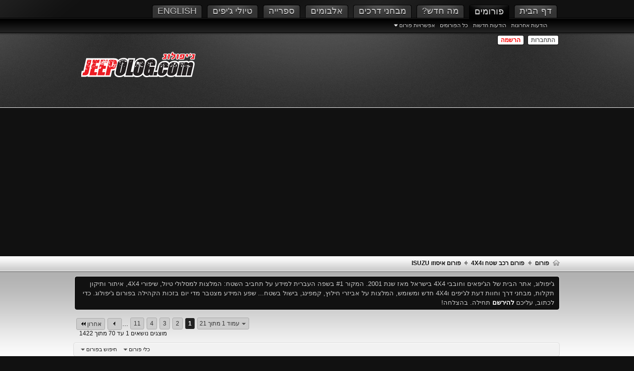

--- FILE ---
content_type: text/html; charset=windows-1255
request_url: https://www.jeepolog.com/forums/forumdisplay.php/34-%D7%A4%D7%95%D7%A8%D7%95%D7%9D-%D7%90%D7%99%D7%A1%D7%95%D7%96%D7%95-Isuzu?s=3074ac6f249178b63ed385f6ed777dc8
body_size: 33745
content:
<!DOCTYPE html PUBLIC "-//W3C//DTD XHTML 1.0 Transitional//EN" "http://www.w3.org/TR/xhtml1/DTD/xhtml1-transitional.dtd">
<html xmlns="http://www.w3.org/1999/xhtml" xmlns:fb="http://www.facebook.com/2008/fbml" dir="rtl" lang="he" id="vbulletin_html"><head>
	<meta http-equiv="Content-Type" content="text/html; charset=windows-1255" />
<meta charset="windows-1255">
<meta id="e_vb_meta_bburl" name="vb_meta_bburl" content="https://www.jeepolog.com/forums" />
<base href="https://www.jeepolog.com/forums/" /><!--[if IE]></base><![endif]-->
<meta name="generator" content="vBulletin 4.2.4" />
<meta http-equiv="X-UA-Compatible" content="IE=9" />
<meta name="viewport" content="width=device-width, initial-scale=1, viewport-fit=cover" /> 

    <link rel="Shortcut Icon" href="favicon.ico" type="image/x-icon" />


        <meta name="keywords" content="פורום איסוזו Isuzu, ג'יפ, 4X4, טיולי ג'יפים, רכב שטח" />
        <meta name="description" content="תחזוקה שוטפת, תיקונים ושיפורים - איסוזו טרופר, רודאו, איפון, דימקס (וגם אופל פרונטרה)" />



	<meta property="fb:app_id" content="108083659267379" />
<meta property="og:site_name" content="פורום ג'יפולוג 4X4" />
<meta property="og:description" content="דף הבית של ג'יפולוג, אתר טיולי הג'יפים, השטח וה4X4 הגדול ביותר בישראל" />
<meta property="og:url" content="https://www.jeepolog.com/forums" />
<meta property="og:type" content="website" />
<meta property="og:image" content="http://www.jeepolog.com/forums/images/logo_250X63.png" />



<script src="images/tf_ideal/script.js" type="text/javascript"></script>
<script src="https://ajax.googleapis.com/ajax/libs/jquery/1/jquery.min.js" type="text/javascript"></script>


<script type="text/javascript">
<!--
	if (typeof YAHOO === 'undefined') // Load ALL YUI Local
	{
		document.write('<script type="text/javascript" src="clientscript/yui/yuiloader-dom-event/yuiloader-dom-event.js?v=424"><\/script>');
		document.write('<script type="text/javascript" src="clientscript/yui/connection/connection-min.js?v=424"><\/script>');
		var yuipath = 'clientscript/yui';
		var yuicombopath = '';
		var remoteyui = false;
	}
	else	// Load Rest of YUI remotely (where possible)
	{
		var yuipath = 'clientscript/yui';
		var yuicombopath = '';
		var remoteyui = true;
		if (!yuicombopath)
		{
			document.write('<script type="text/javascript" src="clientscript/yui/connection/connection-min.js"><\/script>');
		}
	}
	var SESSIONURL = "s=052a33009a1ab9f37f91dcf017f517cc&";
	var SECURITYTOKEN = "guest";
	var IMGDIR_MISC = "images/tf_ideal/gray/misc";
	var IMGDIR_BUTTON = "images/tf_ideal/buttons";
	var vb_disable_ajax = parseInt("1", 10);
	var SIMPLEVERSION = "424";
	var BBURL = "https://www.jeepolog.com/forums";
	var LOGGEDIN = 0 > 0 ? true : false;
	var THIS_SCRIPT = "forumdisplay";
	var RELPATH = "forumdisplay.php/34-׳₪׳•׳¨׳•׳-׳׳™׳¡׳•׳–׳•-Isuzu";
	var PATHS = {
		forum : "",
		cms   : "",
		blog  : ""
	};
	var AJAXBASEURL = "https://www.jeepolog.com/forums/";
// -->
</script>
<script type="text/javascript" src="https://www.jeepolog.com/forums/clientscript/vbulletin-core.js?v=424"></script>



	<link rel="alternate" type="application/rss+xml" title="פורום ג'יפולוג 4X4 עדכוני RSS" href="https://www.jeepolog.com/forums/external.php?type=RSS2" />
	
		<link rel="alternate" type="application/rss+xml" title="פורום ג'יפולוג 4X4 - פורום איסוזו Isuzu - עדכוני RSS" href="https://www.jeepolog.com/forums/external.php?type=RSS2&amp;forumids=34" />
	



	<link rel="stylesheet" type="text/css" href="clientscript/vbulletin_css/style00017r/main-rollup.css?d=1760364901" />
        

	<!--[if lt IE 8]>
	<link rel="stylesheet" type="text/css" href="clientscript/vbulletin_css/style00017r/popupmenu-ie.css?d=1760364901" />
	<link rel="stylesheet" type="text/css" href="clientscript/vbulletin_css/style00017r/vbulletin-ie.css?d=1760364901" />
	<link rel="stylesheet" type="text/css" href="clientscript/vbulletin_css/style00017r/vbulletin-chrome-ie.css?d=1760364901" />
	<link rel="stylesheet" type="text/css" href="clientscript/vbulletin_css/style00017r/vbulletin-formcontrols-ie.css?d=1760364901" />
	<link rel="stylesheet" type="text/css" href="clientscript/vbulletin_css/style00017r/editor-ie.css?d=1760364901" />
	<![endif]-->


<script type="text/javascript">
    captionOpacity: 0.8;
</script>

<script type="text/javascript">
    $(window).load(function() {
        $("#slider").nivoSlider({
        captionOpacity: 1.0,
        pauseTime: 10000
        });
    });
</script>

<script type="text/javascript">
$(document).ready(function() {
	$('a.login-window').click(function() {
		
		var loginBox = $(this).attr('href');

		$(loginBox).fadeIn(300);
		
		var popMargTop = ($(loginBox).height() + 24) / 2; 
		var popMargLeft = ($(loginBox).width() + 24) / 2; 
		
		$(loginBox).css({ 
			'margin-top' : -popMargTop,
			'margin-left' : -popMargLeft
		});
		
		$('body').append('<div id="mask"></div>');
		$('#mask').fadeIn(300);
		
		return false;
	});
	
	$('a.close, #mask').live('click', function() { 
	  $('#mask , .login-popup').fadeOut(300 , function() {
		$('#mask').remove();  
	}); 
	return false;
	});
});
</script>

<script async src="//pagead2.googlesyndication.com/pagead/js/adsbygoogle.js"></script>
<script>
     (adsbygoogle = window.adsbygoogle || []).push({
          google_ad_client: "ca-pub-6553269738434497",
          enable_page_level_ads: true
     });
</script>
	
<title>פורום איסוזו Isuzu</title>
	
	<script type="text/javascript" src="clientscript/vbulletin_read_marker.js?v=424"></script>
	
	
		<link rel="stylesheet" type="text/css" href="clientscript/vbulletin_css/style00017r/forumdisplay-rollup.css?d=1760364901" />
	

	<!--[if lt IE 8]>
	<script type="text/javascript" src="clientscript/vbulletin-threadlist-ie.js?v=424"></script>
		<link rel="stylesheet" type="text/css" href="clientscript/vbulletin_css/style00017r/toolsmenu-ie.css?d=1760364901" />
	<link rel="stylesheet" type="text/css" href="clientscript/vbulletin_css/style00017r/forumbits-ie.css?d=1760364901" />
	<link rel="stylesheet" type="text/css" href="clientscript/vbulletin_css/style00017r/forumdisplay-ie.css?d=1760364901" />
	<link rel="stylesheet" type="text/css" href="clientscript/vbulletin_css/style00017r/threadlist-ie.css?d=1760364901" />
	<link rel="stylesheet" type="text/css" href="clientscript/vbulletin_css/style00017r/options-ie.css?d=1760364901" />
	<![endif]-->
	<link rel="stylesheet" type="text/css" href="clientscript/vbulletin_css/style00017r/additional.css?d=1760364901" />

</head>

<body>


<!-- Tapatalk Detect body start -->
<script type="text/javascript">if (typeof(tapatalkDetect) == "function") tapatalkDetect()</script>
<!-- Tapatalk Detect banner body end -->

<a name="top"></a>

<div id="navbar_container">
<div class="main_wrap">
<div id="navbar" class="navbar">
	<ul id="navtabs" class="navtabs floatcontainer">
		
		
	
		<li  id="vbtab_cms">
			<a class="navtab" href="content.php">דף הבית</a>
		</li>
		
		

	
		<li class="selected" id="vbtab_forum">
			<a class="navtab" href="forum.php">פורומים</a>
		</li>
		
		
			<ul class="floatcontainer">
				
					
						
							<li id="vbflink_newposts"><a href="http://www.jeepolog.com/forums/search.php?do=getdaily&days=5">הודעות אחרונות</a></li>
						
					
				
					
						
							<li id="link_mtm4_974"><a href="search.php?do=getnew&contenttype=vBForum_Post">הודעות חדשות</a></li>
						
					
				
					
						
							<li id="vbflink_bbmenu"><a href="forum.php?s=052a33009a1ab9f37f91dcf017f517cc">כל הפורומים</a></li>
						
					
				
					
						<li class="popupmenu" id="vbmenu_actions">
							<a href="javascript://" class="popupctrl">אפשרויות פורום</a>
							<ul class="popupbody popuphover">
								
									<li id="vbalink_mfr"><a href="forumdisplay.php?s=052a33009a1ab9f37f91dcf017f517cc&amp;do=markread&amp;markreadhash=guest">סמן פורומים כנקראו</a></li>
								
							</ul>
						</li>
					
				
			</ul>
		

	
		<li  id="vbtab_whatsnew">
			<a class="navtab" href="search.php?do=getnew&contenttype=vBForum_Post">מה חדש?</a>
		</li>
		
		

	
		<li  id="tab_mtm4_949">
			<a class="navtab" href="content.php/4">מבחני דרכים</a>
		</li>
		
		

	
		<li  id="tab_nzk2_608">
			<a class="navtab" href="gallery.php?do=latestalbums">אלבומים</a>
		</li>
		
		

	
		<li  id="tab_mtax_894">
			<a target="_blank" class="navtab" href="http://www.jeepolog.com/forums/content.php/2210">ספרייה</a>
		</li>
		
		

	
		<li  id="tab_mty0_463">
			<a class="navtab" href="content.php/10?tabid=463">טיולי ג'יפים</a>
		</li>
		
		

	
		<li  id="tab_ntkx_118">
			<a class="navtab" href="http://www.jeepolog.com/UserFiles/english_pages/jeepolog_english_homepage.htm">English</a>
		</li>
		
		

		
	</ul>
</div>
</div>
</div>

<div id="header" class="floatcontainer doc_header">
<div class="main_wrap">
	<div style="float: left; width: 30%;"><a href="forum.php?s=052a33009a1ab9f37f91dcf017f517cc" class="logo-image"><img src="images/logo_250X90.png" alt="פורום ג'יפולוג 4X4 - פועל באמצעות vBulletin" /></a></div>

<div style="float: right; width: 70%;">

<div class="guestbuttons">
			<a href="#login-box" class="login-window">התחברות</a>
			<a href="register.php" class="register">הרשמה</a>
</div>

<div class="clear"></div>
	<div class="ad_global_header">
    	
		
	</div>
	<hr />
</div>
</div>
</div>


<div id="login-box" class="login-popup">
        <a href="forumdisplay.php/34-׳₪׳•׳¨׳•׳-׳׳™׳¡׳•׳–׳•-Isuzu" class="close"><img src="images/tf_ideal/gray/misc/close_login.png" class="btn_close" title="Close Window" alt="Close" /></a>
<ul class="nouser">
				<li>
			<script type="text/javascript" src="clientscript/vbulletin_md5.js?v=424"></script>
<div style="float: left;">         
			<form id="navbar_loginform" action="login.php?s=052a33009a1ab9f37f91dcf017f517cc&amp;do=login" method="post" onSubmit="md5hash(vb_login_password, vb_login_md5password, vb_login_md5password_utf, 0)">
				<fieldset id="logindetails" class="logindetails">
					<div>
						<div>
					<div style="margin-bottom: 5px;">
                    <input type="text" class="textbox default-value" name="vb_login_username" id="navbar_username" size="30" accesskey="u" tabindex="101" value="שם משתמש" />
                    </div>
                    <div style="margin-bottom: 5px;">
					<input type="password" class="textbox" tabindex="102" name="vb_login_password" id="navbar_password" size="30" />
                    </div>
					<input type="text" class="textbox default-value" tabindex="102" name="vb_login_password_hint" id="navbar_password_hint" size="30" value="סיסמה" style="display:none;" />
                    <div style="margin-top: 5px;">
                    <div style="float: left;">
					<input type="submit" class="loginbutton" tabindex="104" value="התחברות" title="יש להכניס שם משתמש וסיסמה לתיבות ההתחברות, או ללחוץ על הכפתור 'הרשמה' כדי ליצור פרופיל לעצמך." accesskey="s" />
                    </div>
                    <div id="remember" class="remember">
					<label for="cb_cookieuser_navbar"><input type="checkbox" name="cookieuser" value="1" id="cb_cookieuser_navbar" class="cb_cookieuser_navbar" accesskey="c" tabindex="103" /> זכור אותי?</label>
				</div>
                </div>
						</div>
					</div>
				</fieldset>

				<input type="hidden" name="s" value="052a33009a1ab9f37f91dcf017f517cc" />
				<input type="hidden" name="securitytoken" value="guest" />
				<input type="hidden" name="do" value="login" />
				<input type="hidden" name="vb_login_md5password" />
				<input type="hidden" name="vb_login_md5password_utf" />
			</form>
            <div class="password_remind"><a href="login.php?do=lostpw">Forgot your password?</a></div>
</div>
<div style="float: left; margin-left: 10px; border-left: 1px solid #888888; min-height: 100px;">
            
            <ul>
					<div id="fb_headerbox" class="hidden">

	<a id="fb_loginbtn" href="#"><img src="images/tf_ideal/gray/misc/facebook_login.gif" alt="פלטפורמת פייסבוק" /></a>

</div>

            </ul>
            <div class="clear"></div>
			
            
            <div class="register">
				<a href="register.php?s=052a33009a1ab9f37f91dcf017f517cc" rel="nofollow">הרשמה</a>
            </div>
			
</div>
			<script type="text/javascript">
			YAHOO.util.Dom.setStyle('navbar_password_hint', "display", "inline");
			YAHOO.util.Dom.setStyle('navbar_password', "display", "none");
			vB_XHTML_Ready.subscribe(function()
			{
			//
				YAHOO.util.Event.on('navbar_username', "focus", navbar_username_focus);
				YAHOO.util.Event.on('navbar_username', "blur", navbar_username_blur);
				YAHOO.util.Event.on('navbar_password_hint', "focus", navbar_password_hint);
				YAHOO.util.Event.on('navbar_password', "blur", navbar_password);
			});
			
			function navbar_username_focus(e)
			{
			//
				var textbox = YAHOO.util.Event.getTarget(e);
				if (textbox.value == 'שם משתמש')
				{
				//
					textbox.value='';
					textbox.style.color='#000000';
				}
			}

			function navbar_username_blur(e)
			{
			//
				var textbox = YAHOO.util.Event.getTarget(e);
				if (textbox.value == '')
				{
				//
					textbox.value='שם משתמש';
					textbox.style.color='#666666';
				}
			}
			
			function navbar_password_hint(e)
			{
			//
				var textbox = YAHOO.util.Event.getTarget(e);
				
				YAHOO.util.Dom.setStyle('navbar_password_hint', "display", "none");
				YAHOO.util.Dom.setStyle('navbar_password', "display", "inline");
				YAHOO.util.Dom.get('navbar_password').focus();
			}

			function navbar_password(e)
			{
			//
				var textbox = YAHOO.util.Event.getTarget(e);
				
				if (textbox.value == '')
				{
					YAHOO.util.Dom.setStyle('navbar_password_hint', "display", "inline");
					YAHOO.util.Dom.setStyle('navbar_password', "display", "none");
				}
			}
			</script>
				</li>
			</ul>
</div>


<div id="breadcrumb" class="breadcrumb">
<div class="main_wrap">
	<ul class="floatcontainer">
    	<li class="navbithome"><a href="index.php?s=052a33009a1ab9f37f91dcf017f517cc" accesskey="1"><img src="images/tf_ideal/gray/misc/navbit-home.png" alt="&#1506;&#1502;&#1493;&#1491; &#1492;&#1489;&#1497;&#1514;" /></a></li>
        
	<li class="navbit"><a href="forum.php?s=052a33009a1ab9f37f91dcf017f517cc">פורום</a></li>

	<li class="navbit"><a href="forumdisplay.php/3-%D7%A4%D7%95%D7%A8%D7%95%D7%9D-%D7%A8%D7%9B%D7%91-%D7%A9%D7%98%D7%97-%D7%954X4?s=052a33009a1ab9f37f91dcf017f517cc">פורום רכב שטח ו4X4</a></li>

		
	<li class="navbit lastnavbit"><span>פורום איסוזו Isuzu</span></li>

	</ul>
</div>
</div>

<div id="body_bg">
<div class="main_wrap">



<div class="body_wrapper">





	<form action="profile.php?do=dismissnotice" method="post" id="notices" class="notices">
		<input type="hidden" name="do" value="dismissnotice" />
		<input type="hidden" name="s" value="s=052a33009a1ab9f37f91dcf017f517cc&amp;" />
		<input type="hidden" name="securitytoken" value="guest" />
		<input type="hidden" id="dismiss_notice_hidden" name="dismiss_noticeid" value="" />
		<input type="hidden" name="url" value="" />
		<ol>
			<li class="restore" id="navbar_notice_1">
	
	ג'יפולוג, אתר הבית של הג'יפאים וחובבי 4X4 בישראל מאז שנת 2001. המקור #1 בשפה העברית למידע על תחביב השטח: המלצות למסלולי טיול, שיפורי 4X4, איתור ותיקון תקלות, מבחני דרך וחוות דעת לג'יפים ו4X4 חדש ומשומש, המלצות על אביזרי חילוץ, קמפינג, בישול בשטח... שפע המידע מצטבר מדי יום בזכות הקהילה בפורום ג'יפולוג. כדי לכתוב, עליכם   <a href="register.php?s=052a33009a1ab9f37f91dcf017f517cc" target="_blank"><b>להירשם </b></a> תחילה. בהצלחה!
</li>
		</ol>
	</form>




<div id="above_threadlist" class="above_threadlist">

	
	<div class="threadpagenav">
		<form action="forumdisplay.php/34-%D7%A4%D7%95%D7%A8%D7%95%D7%9D-%D7%90%D7%99%D7%A1%D7%95%D7%96%D7%95-Isuzu/page11?s=052a33009a1ab9f37f91dcf017f517cc" method="get" class="pagination popupmenu nohovermenu">
<input type="hidden" name="f" value="34" /><input type="hidden" name="s" value="052a33009a1ab9f37f91dcf017f517cc" />
	
		<span><a href="javascript://" class="popupctrl">עמוד 1 מתוך 21</a></span>
		
		
		
		<span class="selected"><a href="javascript://" title="מציג תוצאות 1 עד 70 מתוך 1,422">1</a></span><span><a href="forumdisplay.php/34-%D7%A4%D7%95%D7%A8%D7%95%D7%9D-%D7%90%D7%99%D7%A1%D7%95%D7%96%D7%95-Isuzu/page2?s=052a33009a1ab9f37f91dcf017f517cc" title="מציג תוצאות 71 עד 140 מתוך 1,422">2</a></span><span><a href="forumdisplay.php/34-%D7%A4%D7%95%D7%A8%D7%95%D7%9D-%D7%90%D7%99%D7%A1%D7%95%D7%96%D7%95-Isuzu/page3?s=052a33009a1ab9f37f91dcf017f517cc" title="מציג תוצאות 141 עד 210 מתוך 1,422">3</a></span><span><a href="forumdisplay.php/34-%D7%A4%D7%95%D7%A8%D7%95%D7%9D-%D7%90%D7%99%D7%A1%D7%95%D7%96%D7%95-Isuzu/page4?s=052a33009a1ab9f37f91dcf017f517cc" title="מציג תוצאות 211 עד 280 מתוך 1,422">4</a></span><span><a href="forumdisplay.php/34-%D7%A4%D7%95%D7%A8%D7%95%D7%9D-%D7%90%D7%99%D7%A1%D7%95%D7%96%D7%95-Isuzu/page11?s=052a33009a1ab9f37f91dcf017f517cc" title="מציג תוצאות 701 עד 770 מתוך 1,422"><!--+10-->11</a></span>
		
		<span class="separator">...</span>
		
		
		<span class="prev_next"><a rel="next" href="forumdisplay.php/34-%D7%A4%D7%95%D7%A8%D7%95%D7%9D-%D7%90%D7%99%D7%A1%D7%95%D7%96%D7%95-Isuzu/page2?s=052a33009a1ab9f37f91dcf017f517cc" title="עמוד הבא - תוצאות 71 עד 140 מתוך 1,422"><img src="images/tf_ideal/pagination/next-left.png" alt="הבא" /></a></span>
		
		
		<span class="first_last"><a href="forumdisplay.php/34-%D7%A4%D7%95%D7%A8%D7%95%D7%9D-%D7%90%D7%99%D7%A1%D7%95%D7%96%D7%95-Isuzu/page21?s=052a33009a1ab9f37f91dcf017f517cc" title="עמוד אחרון - תוצאות 1,401 עד 1,422 מתוך 1,422">אחרון<img src="images/tf_ideal/pagination/last-left.png" alt="אחרון" /></a></span>
		
	
	<ul class="popupbody popuphover">
		<li class="formsubmit jumptopage"><label>העברה לעמוד <input type="text" name="page" size="4" /></label> <input type="submit" class="button" value="ביצוע" /></li>
	</ul>
</form>
		<div id="threadpagestats" class="threadpagestats">מוצגים נושאים 1 עד 70 מתוך 1422</div>
	</div>
	
</div>
<div id="pagetitle" class="pagetitle">
	<h1>פורום: <span class="forumtitle">פורום איסוזו Isuzu</span></h1>
	<p class="description">תחזוקה שוטפת, תיקונים ושיפורים - איסוזו טרופר, רודאו, איפון, דימקס (וגם אופל פרונטרה)</p>
</div>

	
	<div id="above_threadlist_controls" class="above_threadlist_controls toolsmenu">
		<div>
		<ul class="popupgroup forumdisplaypopups" id="forumdisplaypopups">
			<li class="popupmenu nohovermenu" id="forumtools">
				<h6><a href="javascript://" class="popupctrl" rel="nofollow">כלי פורום</a></h6>
				<ul class="popupbody popuphover">
					
						<li>
							<a href="forumdisplay.php?s=052a33009a1ab9f37f91dcf017f517cc&amp;do=markread&amp;f=34&amp;markreadhash=guest" rel="nofollow" onClick="return mark_forum_and_threads_read(34);">
								סימון פורום זה כנקרא
							</a>
						</li>
						
					<li><a href="forumdisplay.php/3-%D7%A4%D7%95%D7%A8%D7%95%D7%9D-%D7%A8%D7%9B%D7%91-%D7%A9%D7%98%D7%97-%D7%954X4?s=052a33009a1ab9f37f91dcf017f517cc" rel="nofollow">צפייה בפורום האם</a></li>
				</ul>
			</li>
                        
			<li class="popupmenu nohovermenu forumsearch menusearch" id="forumsearch">
				<h6><a href="javascript://" class="popupctrl">חיפוש בפורום</a></h6>
				<form action="search.php?do=process" method="get">
				<ul class="popupbody popuphover">
					<li>
						<input type="text" class="searchbox" name="q" value="חיפוש..." />
						<input type="submit" class="button" value="חיפוש" />
					</li>
					<li class="formsubmit" id="popupsearch">
						<div class="submitoptions">
							<label><input type="radio" name="showposts" value="0" checked="checked" /> הצגת נושאים</label>
							<label><input type="radio" name="showposts" value="1" /> הצגת הודעות</label>
						</div>
						<div class="advancedsearchlink"><a href="search.php?s=052a33009a1ab9f37f91dcf017f517cc&amp;search_type=1&amp;contenttype=vBForum_Post&amp;forumchoice[]=34" rel="nofollow">&#1495;&#1497;&#1508;&#1493;&#1513; &#1502;&#1514;&#1511;&#1491;&#1501;</a></div>

					</li>
				</ul>
				<input type="hidden" name="s" value="052a33009a1ab9f37f91dcf017f517cc" />
				<input type="hidden" name="securitytoken" value="guest" />
				<input type="hidden" name="do" value="process" />
				<input type="hidden" name="contenttype" value="vBForum_Post" />
				<input type="hidden" name="forumchoice[]" value="34" />
				<input type="hidden" name="childforums" value="1" />
				<input type="hidden" name="exactname" value="1" />
				</form>
			</li>
			



		</ul>
			
		</div>
	</div>
	






<div id="threadlist" class="threadlist">
	<form id="thread_inlinemod_form" action="inlinemod.php?forumid=34" method="post">
		<h2 class="hidden">Threads in This Forum</h2>

		<div>
			<div class="threadlisthead table">
				<div>
				<span class="threadinfo">
					<span class="threadtitle">
						<a href="forumdisplay.php/34-%D7%A4%D7%95%D7%A8%D7%95%D7%9D-%D7%90%D7%99%D7%A1%D7%95%D7%96%D7%95-Isuzu?s=052a33009a1ab9f37f91dcf017f517cc&amp;sort=title&amp;order=asc" rel="nofollow">כותרת</a> /
						<a href="forumdisplay.php/34-%D7%A4%D7%95%D7%A8%D7%95%D7%9D-%D7%90%D7%99%D7%A1%D7%95%D7%96%D7%95-Isuzu?s=052a33009a1ab9f37f91dcf017f517cc&amp;sort=postusername&amp;order=asc" rel="nofollow">פותח הנושא</a>
					</span>
				</span>
				

					<span class="threadstats td"><a href="forumdisplay.php/34-%D7%A4%D7%95%D7%A8%D7%95%D7%9D-%D7%90%D7%99%D7%A1%D7%95%D7%96%D7%95-Isuzu?s=052a33009a1ab9f37f91dcf017f517cc&amp;sort=replycount&amp;order=desc" rel="nofollow">תגובות</a> / <a href="forumdisplay.php/34-%D7%A4%D7%95%D7%A8%D7%95%D7%9D-%D7%90%D7%99%D7%A1%D7%95%D7%96%D7%95-Isuzu?s=052a33009a1ab9f37f91dcf017f517cc&amp;sort=views&amp;order=desc" rel="nofollow">צפיות</a></span>
					<span class="threadlastpost td"><a href="forumdisplay.php/34-%D7%A4%D7%95%D7%A8%D7%95%D7%9D-%D7%90%D7%99%D7%A1%D7%95%D7%96%D7%95-Isuzu?s=052a33009a1ab9f37f91dcf017f517cc&amp;sort=lastpost&amp;order=asc" rel="nofollow">הודעה אחרונה על ידי<img class="sortarrow" src="images/tf_ideal/buttons/sortarrow-asc.png" alt="סידור הפוך" border="0" /></a></span>
					
				
				</div>
			</div>

			
				<ol id="stickies" class="stickies">
					<li class="threadbit hot attachments" id="thread_14382">
	<div class="rating0 sticky">
		<div class="threadinfo" title="ה-workshop manual כבר באתר! 
הספריה-&gt;הורדות-&gt;ספרים באנגלית או...">
			<!--  status icon block -->
			<a class="threadstatus" rel="vB::AJAX" ></a>

			<!-- title / author block -->
			<div class="inner">
				<h3 class="threadtitle">
                    	

                    
                            <img src="images/icons/icon1.png" alt="" border="0" />
                    

					
					 	<img src="images/tf_ideal/gray/misc/sticky.gif" alt="נושא נעוץ" />
					
                                        
 					
						<span id="thread_prefix_14382" class="prefix understate">
							
							נעוץ:
							
							
						</span>
					
                	<a class="title" href="showthread.php/14382-Trooper-Workshop-Manual-%D7%91-jeepolog?s=052a33009a1ab9f37f91dcf017f517cc" id="thread_title_14382">Trooper Workshop Manual ב-jeepolog</a>
				</h3>

				<div class="threadmeta">				
					<div class="author">
												
						
							<span class="label">נכתב על-ידי&nbsp;<a href="member.php/4636-ronaldo?s=052a33009a1ab9f37f91dcf017f517cc" class="username understate" title="נכתב על-ידי ronaldo בתאריך 11-07-06 17:14">ronaldo</a>,&nbsp; בתאריך 11-07-06&nbsp;17:14</span>
						
						
						
							<dl class="pagination" id="pagination_threadbit_14382">
								<dt class="label">2 עמודים <span class="separator">&bull;</span></dt>
								<dd>
									 <span><a href="showthread.php/14382-Trooper-Workshop-Manual-%D7%91-jeepolog?s=052a33009a1ab9f37f91dcf017f517cc">1</a></span> <span><a href="showthread.php/14382-Trooper-Workshop-Manual-%D7%91-jeepolog/page2?s=052a33009a1ab9f37f91dcf017f517cc">2</a></span>
									
								</dd>
							</dl>
						
						<!-- iconinfo -->
						<div class="threaddetails td">
							<div class="threaddetailicons">
								
								
								
								
								
									<a href="javascript://" onclick="attachments(14382); return false"> <img src="images/tf_ideal/gray/misc/paperclip.png" border="0" alt="1 קבצים מצורפים " /></a>
								
								
							</div>
						</div>
					</div>
					
				</div>

			</div>
		</div>
		
		<!-- threadstats -->
		
		<ul class="threadstats td alt" title="">
			
				<li>תגובות:
					
						24
					
				</li>
				<li>צפיות: 191,419</li>
			
			<li class="hidden">Rating0 / 5</li>
		</ul>
							
		<!-- lastpost -->
		<dl class="threadlastpost td">
		
			<dt class="lastpostby hidden">הודעה אחרונה על ידי</dt>
			<dd><div class="popupmenu memberaction">
	<a class="username offline popupctrl" href="member.php/7434-ofer_b?s=052a33009a1ab9f37f91dcf017f517cc" title="ofer_b מנותק/ת"><strong>ofer_b</strong></a>
	<ul class="popupbody popuphover memberaction_body">
		<li class="left">
			<a href="member.php/7434-ofer_b?s=052a33009a1ab9f37f91dcf017f517cc" class="siteicon_profile">
				צפייה בפרופיל
			</a>
		</li>
		
		<li class="right">
			<a href="search.php?s=052a33009a1ab9f37f91dcf017f517cc&amp;do=finduser&amp;userid=7434&amp;contenttype=vBForum_Post&amp;showposts=1" class="siteicon_forum" rel="nofollow">
				צפייה בהודעות
			</a>
		</li>
		
		
		<li class="left">
			<a href="private.php?s=052a33009a1ab9f37f91dcf017f517cc&amp;do=newpm&amp;u=7434" class="siteicon_message" rel="nofollow">
				הודעה פרטית
			</a>
		</li>
		
		
		
		
		
		
		
		<li class="right">
			<a href="https://www.jeepolog.com/forums/list.php/author/7434-ofer_b?s=052a33009a1ab9f37f91dcf017f517cc" class="siteicon_article" rel="nofollow">
				צפייה בכתבות
			</a>
		</li>
		

		

		
		
	</ul>
</div></dd>
			<dd>27-03-22, <span class="time">15:04</span>
			<a href="showthread.php/14382-Trooper-Workshop-Manual-%D7%91-jeepolog?s=052a33009a1ab9f37f91dcf017f517cc&amp;p=984586#post984586" class="lastpostdate understate" title="להודעה האחרונה בנושא זה"><img src="images/tf_ideal/buttons/lastpost-left.png" alt="להודעה האחרונה בנושא זה" /></a>
			</dd>
		
		</dl>

		
		
		
		
	</div>
</li><li class="threadbit hot attachments" id="thread_15744">
	<div class="rating0 sticky">
		<div class="threadinfo" title="מחפש את הגומיה הקטנה שמכסה על ברגי הקליפר  
מישהו יודע על גומיה חליפית ? 
בחברה זה נמכר רק במסגרת סט שיפוץ קליפר -...">
			<!--  status icon block -->
			<a class="threadstatus" rel="vB::AJAX" ></a>

			<!-- title / author block -->
			<div class="inner">
				<h3 class="threadtitle">
                    	

                    
                            <img src="images/icons/icon1.png" alt="" border="0" />
                    

					
					 	<img src="images/tf_ideal/gray/misc/sticky.gif" alt="נושא נעוץ" />
					
                                        
 					
						<span id="thread_prefix_15744" class="prefix understate">
							
							נעוץ:
							
							
						</span>
					
                	<a class="title" href="showthread.php/15744-%D7%A9%D7%A8%D7%A9%D7%95%D7%A8-%D7%97%D7%9C%D7%A7%D7%99%D7%9D-%D7%9C%D7%94%D7%97%D7%9C%D7%A4%D7%94-%D7%9E%D7%9B%D7%99%D7%A8%D7%94?s=052a33009a1ab9f37f91dcf017f517cc" id="thread_title_15744">שרשור חלקים להחלפה/מכירה</a>
				</h3>

				<div class="threadmeta">				
					<div class="author">
												
						
							<span class="label">נכתב על-ידי&nbsp;<a href="member.php/75-%D7%A1%D7%95%D7%96%D7%99-%D7%94%D7%9E%D7%A9%D7%AA%D7%95%D7%9C%D7%9C%D7%AA?s=052a33009a1ab9f37f91dcf017f517cc" class="username understate" title="נכתב על-ידי סוזי המשתוללת בתאריך 03-10-06 13:11">סוזי המשתוללת</a>,&nbsp; בתאריך 03-10-06&nbsp;13:11</span>
						
						
						
							<dl class="pagination" id="pagination_threadbit_15744">
								<dt class="label">7 עמודים <span class="separator">&bull;</span></dt>
								<dd>
									 <span><a href="showthread.php/15744-%D7%A9%D7%A8%D7%A9%D7%95%D7%A8-%D7%97%D7%9C%D7%A7%D7%99%D7%9D-%D7%9C%D7%94%D7%97%D7%9C%D7%A4%D7%94-%D7%9E%D7%9B%D7%99%D7%A8%D7%94?s=052a33009a1ab9f37f91dcf017f517cc">1</a></span> <span><a href="showthread.php/15744-%D7%A9%D7%A8%D7%A9%D7%95%D7%A8-%D7%97%D7%9C%D7%A7%D7%99%D7%9D-%D7%9C%D7%94%D7%97%D7%9C%D7%A4%D7%94-%D7%9E%D7%9B%D7%99%D7%A8%D7%94/page2?s=052a33009a1ab9f37f91dcf017f517cc">2</a></span> <span><a href="showthread.php/15744-%D7%A9%D7%A8%D7%A9%D7%95%D7%A8-%D7%97%D7%9C%D7%A7%D7%99%D7%9D-%D7%9C%D7%94%D7%97%D7%9C%D7%A4%D7%94-%D7%9E%D7%9B%D7%99%D7%A8%D7%94/page3?s=052a33009a1ab9f37f91dcf017f517cc">3</a></span> <span><a href="showthread.php/15744-%D7%A9%D7%A8%D7%A9%D7%95%D7%A8-%D7%97%D7%9C%D7%A7%D7%99%D7%9D-%D7%9C%D7%94%D7%97%D7%9C%D7%A4%D7%94-%D7%9E%D7%9B%D7%99%D7%A8%D7%94/page4?s=052a33009a1ab9f37f91dcf017f517cc">4</a></span>
									 <span class="separator">...</span> <span><a href="showthread.php/15744-%D7%A9%D7%A8%D7%A9%D7%95%D7%A8-%D7%97%D7%9C%D7%A7%D7%99%D7%9D-%D7%9C%D7%94%D7%97%D7%9C%D7%A4%D7%94-%D7%9E%D7%9B%D7%99%D7%A8%D7%94/page7?s=052a33009a1ab9f37f91dcf017f517cc">7</a></span>
								</dd>
							</dl>
						
						<!-- iconinfo -->
						<div class="threaddetails td">
							<div class="threaddetailicons">
								
								
								
								
								
									<a href="javascript://" onclick="attachments(15744); return false"> <img src="images/tf_ideal/gray/misc/paperclip.png" border="0" alt="13 קבצים מצורפים " /></a>
								
								
							</div>
						</div>
					</div>
					
				</div>

			</div>
		</div>
		
		<!-- threadstats -->
		
		<ul class="threadstats td alt" title="">
			
				<li>תגובות:
					
						133
					
				</li>
				<li>צפיות: 354,481</li>
			
			<li class="hidden">Rating0 / 5</li>
		</ul>
							
		<!-- lastpost -->
		<dl class="threadlastpost td">
		
			<dt class="lastpostby hidden">הודעה אחרונה על ידי</dt>
			<dd><div class="popupmenu memberaction">
	<a class="username offline popupctrl" href="member.php/18042-%D7%A9%D7%A2%D7%99%D7%A8-%D7%91%D7%92%D7%91-%D7%91?s=052a33009a1ab9f37f91dcf017f517cc" title="שעיר בגב&quot;ב מנותק/ת"><strong>שעיר בגב&quot;ב</strong></a>
	<ul class="popupbody popuphover memberaction_body">
		<li class="left">
			<a href="member.php/18042-%D7%A9%D7%A2%D7%99%D7%A8-%D7%91%D7%92%D7%91-%D7%91?s=052a33009a1ab9f37f91dcf017f517cc" class="siteicon_profile">
				צפייה בפרופיל
			</a>
		</li>
		
		<li class="right">
			<a href="search.php?s=052a33009a1ab9f37f91dcf017f517cc&amp;do=finduser&amp;userid=18042&amp;contenttype=vBForum_Post&amp;showposts=1" class="siteicon_forum" rel="nofollow">
				צפייה בהודעות
			</a>
		</li>
		
		
		<li class="left">
			<a href="private.php?s=052a33009a1ab9f37f91dcf017f517cc&amp;do=newpm&amp;u=18042" class="siteicon_message" rel="nofollow">
				הודעה פרטית
			</a>
		</li>
		
		
		
		
		
		
		
		<li class="right">
			<a href="https://www.jeepolog.com/forums/list.php/author/18042-%D7%A9%D7%A2%D7%99%D7%A8-%D7%91%D7%92%D7%91-%D7%91?s=052a33009a1ab9f37f91dcf017f517cc" class="siteicon_article" rel="nofollow">
				צפייה בכתבות
			</a>
		</li>
		

		

		
		
	</ul>
</div></dd>
			<dd>27-01-22, <span class="time">00:23</span>
			<a href="showthread.php/15744-%D7%A9%D7%A8%D7%A9%D7%95%D7%A8-%D7%97%D7%9C%D7%A7%D7%99%D7%9D-%D7%9C%D7%94%D7%97%D7%9C%D7%A4%D7%94-%D7%9E%D7%9B%D7%99%D7%A8%D7%94?s=052a33009a1ab9f37f91dcf017f517cc&amp;p=977031#post977031" class="lastpostdate understate" title="להודעה האחרונה בנושא זה"><img src="images/tf_ideal/buttons/lastpost-left.png" alt="להודעה האחרונה בנושא זה" /></a>
			</dd>
		
		</dl>

		
		
		
		
	</div>
</li><li class="threadbit hot attachments" id="thread_14534">
	<div class="rating0 sticky">
		<div class="threadinfo" title="כתבה בסגנון &quot;כל מה שרציתם לדעת על ה-injectors / recall ולא הסבירו לכם ב-...&quot; 
 
מכאן אפשר להבין את החשיבות באיכות וסוג...">
			<!--  status icon block -->
			<a class="threadstatus" rel="vB::AJAX" ></a>

			<!-- title / author block -->
			<div class="inner">
				<h3 class="threadtitle">
                    	

                    
                            <img src="images/icons/icon3.png" alt="Lightbulb" border="0" />
                    

					
					 	<img src="images/tf_ideal/gray/misc/sticky.gif" alt="נושא נעוץ" />
					
                                        
 					
						<span id="thread_prefix_14534" class="prefix understate">
							
							נעוץ:
							
							
						</span>
					
                	<a class="title" href="showthread.php/14534-%D7%9B%D7%AA%D7%91%D7%94-%D7%9E%D7%A2%D7%A0%D7%99%D7%A0%D7%AA-Trooper-4JX1-3-0-TDI-injectors?s=052a33009a1ab9f37f91dcf017f517cc" id="thread_title_14534">כתבה מענינת: Trooper 4JX1 3.0 TDI injectors</a>
				</h3>

				<div class="threadmeta">				
					<div class="author">
												
						
							<span class="label">נכתב על-ידי&nbsp;<a href="member.php/4636-ronaldo?s=052a33009a1ab9f37f91dcf017f517cc" class="username understate" title="נכתב על-ידי ronaldo בתאריך 20-07-06 19:09">ronaldo</a>,&nbsp; בתאריך 20-07-06&nbsp;19:09</span>
						
						
						
							<dl class="pagination" id="pagination_threadbit_14534">
								<dt class="label">2 עמודים <span class="separator">&bull;</span></dt>
								<dd>
									 <span><a href="showthread.php/14534-%D7%9B%D7%AA%D7%91%D7%94-%D7%9E%D7%A2%D7%A0%D7%99%D7%A0%D7%AA-Trooper-4JX1-3-0-TDI-injectors?s=052a33009a1ab9f37f91dcf017f517cc">1</a></span> <span><a href="showthread.php/14534-%D7%9B%D7%AA%D7%91%D7%94-%D7%9E%D7%A2%D7%A0%D7%99%D7%A0%D7%AA-Trooper-4JX1-3-0-TDI-injectors/page2?s=052a33009a1ab9f37f91dcf017f517cc">2</a></span>
									
								</dd>
							</dl>
						
						<!-- iconinfo -->
						<div class="threaddetails td">
							<div class="threaddetailicons">
								
								
								
								
								
									<a href="javascript://" onclick="attachments(14534); return false"> <img src="images/tf_ideal/gray/misc/paperclip.png" border="0" alt="8 קבצים מצורפים " /></a>
								
								
							</div>
						</div>
					</div>
					
				</div>

			</div>
		</div>
		
		<!-- threadstats -->
		
		<ul class="threadstats td alt" title="">
			
				<li>תגובות:
					
						24
					
				</li>
				<li>צפיות: 206,691</li>
			
			<li class="hidden">Rating0 / 5</li>
		</ul>
							
		<!-- lastpost -->
		<dl class="threadlastpost td">
		
			<dt class="lastpostby hidden">הודעה אחרונה על ידי</dt>
			<dd><div class="popupmenu memberaction">
	<a class="username offline popupctrl" href="member.php/16978-%D7%A0%D7%93%D7%91-%D7%A9?s=052a33009a1ab9f37f91dcf017f517cc" title="נדב ש. מנותק/ת"><strong>נדב ש.</strong></a>
	<ul class="popupbody popuphover memberaction_body">
		<li class="left">
			<a href="member.php/16978-%D7%A0%D7%93%D7%91-%D7%A9?s=052a33009a1ab9f37f91dcf017f517cc" class="siteicon_profile">
				צפייה בפרופיל
			</a>
		</li>
		
		<li class="right">
			<a href="search.php?s=052a33009a1ab9f37f91dcf017f517cc&amp;do=finduser&amp;userid=16978&amp;contenttype=vBForum_Post&amp;showposts=1" class="siteicon_forum" rel="nofollow">
				צפייה בהודעות
			</a>
		</li>
		
		
		<li class="left">
			<a href="private.php?s=052a33009a1ab9f37f91dcf017f517cc&amp;do=newpm&amp;u=16978" class="siteicon_message" rel="nofollow">
				הודעה פרטית
			</a>
		</li>
		
		
		
		
		
		
		
		<li class="right">
			<a href="https://www.jeepolog.com/forums/list.php/author/16978-%D7%A0%D7%93%D7%91-%D7%A9?s=052a33009a1ab9f37f91dcf017f517cc" class="siteicon_article" rel="nofollow">
				צפייה בכתבות
			</a>
		</li>
		

		

		
		
	</ul>
</div></dd>
			<dd>14-04-20, <span class="time">19:06</span>
			<a href="showthread.php/14534-%D7%9B%D7%AA%D7%91%D7%94-%D7%9E%D7%A2%D7%A0%D7%99%D7%A0%D7%AA-Trooper-4JX1-3-0-TDI-injectors?s=052a33009a1ab9f37f91dcf017f517cc&amp;p=886413#post886413" class="lastpostdate understate" title="להודעה האחרונה בנושא זה"><img src="images/tf_ideal/buttons/lastpost-left.png" alt="להודעה האחרונה בנושא זה" /></a>
			</dd>
		
		</dl>

		
		
		
		
	</div>
</li><li class="threadbit hot" id="thread_72373">
	<div class="rating0 sticky">
		<div class="threadinfo" title="להנהלת האתר - ממליץ לנעוץ. 
 
 
 
http://www.youtube.com/watch?v=rkgf17Uk5fg">
			<!--  status icon block -->
			<a class="threadstatus" rel="vB::AJAX" ></a>

			<!-- title / author block -->
			<div class="inner">
				<h3 class="threadtitle">
                    	

                    
                            <img src="images/icons/icon1.png" alt="" border="0" />
                    

					
					 	<img src="images/tf_ideal/gray/misc/sticky.gif" alt="נושא נעוץ" />
					
                                        
 					
						<span id="thread_prefix_72373" class="prefix understate">
							
							נעוץ:
							
							
						</span>
					
                	<a class="title" href="showthread.php/72373-%D7%9E%D7%A0%D7%95%D7%A2-4JX1-%28%D7%93%D7%99%D7%96%D7%9C-3-0%29-%D7%9B%D7%A9%D7%99%D7%95%D7%93%D7%A2%D7%99%D7%9D-%D7%9E%D7%A1%D7%AA%D7%93%D7%A8%D7%99%D7%9D-VIDEO?s=052a33009a1ab9f37f91dcf017f517cc" id="thread_title_72373">מנוע 4JX1 (דיזל 3.0) כשיודעים מסתדרים - VIDEO</a>
				</h3>

				<div class="threadmeta">				
					<div class="author">
												
						
							<span class="label">נכתב על-ידי&nbsp;<a href="member.php/4636-ronaldo?s=052a33009a1ab9f37f91dcf017f517cc" class="username understate" title="נכתב על-ידי ronaldo בתאריך 14-01-13 09:28">ronaldo</a>,&nbsp; בתאריך 14-01-13&nbsp;09:28</span>
						
						
						
						<!-- iconinfo -->
						<div class="threaddetails td">
							<div class="threaddetailicons">
								
								
								
								
								
								
							</div>
						</div>
					</div>
					
				</div>

			</div>
		</div>
		
		<!-- threadstats -->
		
		<ul class="threadstats td alt" title="">
			
				<li>תגובות:
					
						8
					
				</li>
				<li>צפיות: 148,357</li>
			
			<li class="hidden">Rating0 / 5</li>
		</ul>
							
		<!-- lastpost -->
		<dl class="threadlastpost td">
		
			<dt class="lastpostby hidden">הודעה אחרונה על ידי</dt>
			<dd><div class="popupmenu memberaction">
	<a class="username offline popupctrl" href="member.php/4636-ronaldo?s=052a33009a1ab9f37f91dcf017f517cc" title="ronaldo מנותק/ת"><strong>ronaldo</strong></a>
	<ul class="popupbody popuphover memberaction_body">
		<li class="left">
			<a href="member.php/4636-ronaldo?s=052a33009a1ab9f37f91dcf017f517cc" class="siteicon_profile">
				צפייה בפרופיל
			</a>
		</li>
		
		<li class="right">
			<a href="search.php?s=052a33009a1ab9f37f91dcf017f517cc&amp;do=finduser&amp;userid=4636&amp;contenttype=vBForum_Post&amp;showposts=1" class="siteicon_forum" rel="nofollow">
				צפייה בהודעות
			</a>
		</li>
		
		
		<li class="left">
			<a href="private.php?s=052a33009a1ab9f37f91dcf017f517cc&amp;do=newpm&amp;u=4636" class="siteicon_message" rel="nofollow">
				הודעה פרטית
			</a>
		</li>
		
		
		
		
		
		
		
		<li class="right">
			<a href="https://www.jeepolog.com/forums/list.php/author/4636-ronaldo?s=052a33009a1ab9f37f91dcf017f517cc" class="siteicon_article" rel="nofollow">
				צפייה בכתבות
			</a>
		</li>
		

		

		
		
	</ul>
</div></dd>
			<dd>28-10-14, <span class="time">22:28</span>
			<a href="showthread.php/72373-%D7%9E%D7%A0%D7%95%D7%A2-4JX1-%28%D7%93%D7%99%D7%96%D7%9C-3-0%29-%D7%9B%D7%A9%D7%99%D7%95%D7%93%D7%A2%D7%99%D7%9D-%D7%9E%D7%A1%D7%AA%D7%93%D7%A8%D7%99%D7%9D-VIDEO?s=052a33009a1ab9f37f91dcf017f517cc&amp;p=602545#post602545" class="lastpostdate understate" title="להודעה האחרונה בנושא זה"><img src="images/tf_ideal/buttons/lastpost-left.png" alt="להודעה האחרונה בנושא זה" /></a>
			</dd>
		
		</dl>

		
		
		
		
	</div>
</li><li class="threadbit hot" id="thread_24003">
	<div class="rating0 sticky">
		<div class="threadinfo" title="לכל הפונים ומבקשים צורפה טבלת טיפולים לאתר. 
זה בגדר קו מנחה לתנאים בארץ. 
יש דברים שאפשר להיות  
large  
יותר: כמו...">
			<!--  status icon block -->
			<a class="threadstatus" rel="vB::AJAX" ></a>

			<!-- title / author block -->
			<div class="inner">
				<h3 class="threadtitle">
                    	

                    
                            <img src="images/icons/icon1.png" alt="" border="0" />
                    

					
					 	<img src="images/tf_ideal/gray/misc/sticky.gif" alt="נושא נעוץ" />
					
                                        
 					
						<span id="thread_prefix_24003" class="prefix understate">
							
							נעוץ:
							
							
						</span>
					
                	<a class="title" href="showthread.php/24003-%D7%98%D7%91%D7%9C%D7%AA-%D7%98%D7%99%D7%A4%D7%95%D7%9C%D7%99%D7%9D-%D7%9E%D7%95%D7%9E%D7%9C%D7%A6%D7%AA-%D7%A2-%D7%99-UMI-%D7%9C%D7%98%D7%A8%D7%95%D7%A4%D7%A8-%D7%A2%D7%9D-%D7%9E%D7%A0%D7%95%D7%A2-4JX1-%D7%94%D7%93%D7%99%D7%96%D7%9C-%D7%94%D7%90%D7%97%D7%A8%D7%95%D7%9F-99-04?s=052a33009a1ab9f37f91dcf017f517cc" id="thread_title_24003">טבלת טיפולים מומלצת ע&quot;י UMI לטרופר עם מנוע 4JX1 - הדיזל האחרון 99-04</a>
				</h3>

				<div class="threadmeta">				
					<div class="author">
												
						
							<span class="label">נכתב על-ידי&nbsp;<a href="member.php/4636-ronaldo?s=052a33009a1ab9f37f91dcf017f517cc" class="username understate" title="נכתב על-ידי ronaldo בתאריך 07-11-07 11:16">ronaldo</a>,&nbsp; בתאריך 07-11-07&nbsp;11:16</span>
						
						
						
						<!-- iconinfo -->
						<div class="threaddetails td">
							<div class="threaddetailicons">
								
								
								
								
								
								
							</div>
						</div>
					</div>
					
				</div>

			</div>
		</div>
		
		<!-- threadstats -->
		
		<ul class="threadstats td alt" title="">
			
				<li>תגובות:
					
						4
					
				</li>
				<li>צפיות: 153,119</li>
			
			<li class="hidden">Rating0 / 5</li>
		</ul>
							
		<!-- lastpost -->
		<dl class="threadlastpost td">
		
			<dt class="lastpostby hidden">הודעה אחרונה על ידי</dt>
			<dd><div class="popupmenu memberaction">
	<a class="username offline popupctrl" href="member.php/6098-amitt?s=052a33009a1ab9f37f91dcf017f517cc" title="amitt מנותק/ת"><strong>amitt</strong></a>
	<ul class="popupbody popuphover memberaction_body">
		<li class="left">
			<a href="member.php/6098-amitt?s=052a33009a1ab9f37f91dcf017f517cc" class="siteicon_profile">
				צפייה בפרופיל
			</a>
		</li>
		
		<li class="right">
			<a href="search.php?s=052a33009a1ab9f37f91dcf017f517cc&amp;do=finduser&amp;userid=6098&amp;contenttype=vBForum_Post&amp;showposts=1" class="siteicon_forum" rel="nofollow">
				צפייה בהודעות
			</a>
		</li>
		
		
		<li class="left">
			<a href="private.php?s=052a33009a1ab9f37f91dcf017f517cc&amp;do=newpm&amp;u=6098" class="siteicon_message" rel="nofollow">
				הודעה פרטית
			</a>
		</li>
		
		
		
		
		
		
		
		<li class="right">
			<a href="https://www.jeepolog.com/forums/list.php/author/6098-amitt?s=052a33009a1ab9f37f91dcf017f517cc" class="siteicon_article" rel="nofollow">
				צפייה בכתבות
			</a>
		</li>
		

		

		
		
	</ul>
</div></dd>
			<dd>07-11-07, <span class="time">18:06</span>
			<a href="showthread.php/24003-%D7%98%D7%91%D7%9C%D7%AA-%D7%98%D7%99%D7%A4%D7%95%D7%9C%D7%99%D7%9D-%D7%9E%D7%95%D7%9E%D7%9C%D7%A6%D7%AA-%D7%A2-%D7%99-UMI-%D7%9C%D7%98%D7%A8%D7%95%D7%A4%D7%A8-%D7%A2%D7%9D-%D7%9E%D7%A0%D7%95%D7%A2-4JX1-%D7%94%D7%93%D7%99%D7%96%D7%9C-%D7%94%D7%90%D7%97%D7%A8%D7%95%D7%9F-99-04?s=052a33009a1ab9f37f91dcf017f517cc&amp;p=175957#post175957" class="lastpostdate understate" title="להודעה האחרונה בנושא זה"><img src="images/tf_ideal/buttons/lastpost-left.png" alt="להודעה האחרונה בנושא זה" /></a>
			</dd>
		
		</dl>

		
		
		
		
	</div>
</li>
				</ol>
			
			
				<ol id="threads" class="threads">
					<li class="threadbit hot attachments" id="thread_130706">
	<div class="rating0 nonsticky">
		<div class="threadinfo" title="שלום לכולם 
חדש בתחום קניתי את הטרופר שלי ומנורת check בtod מהבהבת 
כשאני משלב ל4*4 low וגם בhigh הכל עובד נהדר (כבר...">
			<!--  status icon block -->
			<a class="threadstatus" rel="vB::AJAX" ></a>

			<!-- title / author block -->
			<div class="inner">
				<h3 class="threadtitle">
                    	

                    
                            <img src="images/icons/icon1.png" alt="" border="0" />
                    

					
                                        
 					
                	<a class="title" href="showthread.php/130706-Tod-check-%D7%9E%D7%94%D7%91%D7%94%D7%91%D7%AA-%D7%95%D7%92%D7%9D-%D7%A0%D7%95%D7%A8%D7%99%D7%95%D7%AA-%D7%A9%D7%9C-%D7%92%D7%9C%D7%92%D7%9C%D7%99%D7%9D-%D7%90%D7%97%D7%95%D7%A8%D7%99%D7%99%D7%9D?s=052a33009a1ab9f37f91dcf017f517cc" id="thread_title_130706">Tod check מהבהבת וגם נוריות של גלגלים אחוריים</a>
				</h3>

				<div class="threadmeta">				
					<div class="author">
												
						
							<span class="label">נכתב על-ידי&nbsp;<a href="member.php/34767-Albundy?s=052a33009a1ab9f37f91dcf017f517cc" class="username understate" title="נכתב על-ידי Albundy בתאריך 30-10-25 23:33">Albundy</a>,&nbsp; בתאריך 30-10-25&nbsp;23:33</span>
						
						
						
						<!-- iconinfo -->
						<div class="threaddetails td">
							<div class="threaddetailicons">
								
								
								
								
								
									<a href="javascript://" onclick="attachments(130706); return false"> <img src="images/tf_ideal/gray/misc/paperclip.png" border="0" alt="1 קבצים מצורפים " /></a>
								
								
							</div>
						</div>
					</div>
					
				</div>

			</div>
		</div>
		
		<!-- threadstats -->
		
		<ul class="threadstats td alt" title="">
			
				<li>תגובות:
					
						19
					
				</li>
				<li>צפיות: 1,738</li>
			
			<li class="hidden">Rating0 / 5</li>
		</ul>
							
		<!-- lastpost -->
		<dl class="threadlastpost td">
		
			<dt class="lastpostby hidden">הודעה אחרונה על ידי</dt>
			<dd><div class="popupmenu memberaction">
	<a class="username offline popupctrl" href="member.php/34767-Albundy?s=052a33009a1ab9f37f91dcf017f517cc" title="Albundy מנותק/ת"><strong>Albundy</strong></a>
	<ul class="popupbody popuphover memberaction_body">
		<li class="left">
			<a href="member.php/34767-Albundy?s=052a33009a1ab9f37f91dcf017f517cc" class="siteicon_profile">
				צפייה בפרופיל
			</a>
		</li>
		
		<li class="right">
			<a href="search.php?s=052a33009a1ab9f37f91dcf017f517cc&amp;do=finduser&amp;userid=34767&amp;contenttype=vBForum_Post&amp;showposts=1" class="siteicon_forum" rel="nofollow">
				צפייה בהודעות
			</a>
		</li>
		
		
		<li class="left">
			<a href="private.php?s=052a33009a1ab9f37f91dcf017f517cc&amp;do=newpm&amp;u=34767" class="siteicon_message" rel="nofollow">
				הודעה פרטית
			</a>
		</li>
		
		
		
		
		
		
		
		<li class="right">
			<a href="https://www.jeepolog.com/forums/list.php/author/34767-Albundy?s=052a33009a1ab9f37f91dcf017f517cc" class="siteicon_article" rel="nofollow">
				צפייה בכתבות
			</a>
		</li>
		

		

		
		
	</ul>
</div></dd>
			<dd>19-11-25, <span class="time">23:17</span>
			<a href="showthread.php/130706-Tod-check-%D7%9E%D7%94%D7%91%D7%94%D7%91%D7%AA-%D7%95%D7%92%D7%9D-%D7%A0%D7%95%D7%A8%D7%99%D7%95%D7%AA-%D7%A9%D7%9C-%D7%92%D7%9C%D7%92%D7%9C%D7%99%D7%9D-%D7%90%D7%97%D7%95%D7%A8%D7%99%D7%99%D7%9D?s=052a33009a1ab9f37f91dcf017f517cc&amp;p=1070671#post1070671" class="lastpostdate understate" title="להודעה האחרונה בנושא זה"><img src="images/tf_ideal/buttons/lastpost-left.png" alt="להודעה האחרונה בנושא זה" /></a>
			</dd>
		
		</dl>

		
		
		
		
	</div>
</li><li class="threadbit hot" id="thread_130750">
	<div class="rating0 nonsticky">
		<div class="threadinfo" title="אז אני לא באמת מתכוון לפתוח את הנושא הזה, שהדעות בו עזות כמו עיקרי אמונה דתית. קראתי.  
ההכרעה: כל עוד הגיר לא נותן שום...">
			<!--  status icon block -->
			<a class="threadstatus" rel="vB::AJAX" ></a>

			<!-- title / author block -->
			<div class="inner">
				<h3 class="threadtitle">
                    	

                    
                            <img src="images/icons/icon1.png" alt="" border="0" />
                    

					
                                        
 					
                	<a class="title" href="showthread.php/130750-%D7%94%D7%97%D7%9C%D7%A4%D7%AA-%D7%A9%D7%9E%D7%9F-%D7%92%D7%99%D7%A8-%28%D7%91%D7%9C%D7%99-%D7%9C%D7%A4%D7%AA%D7%95%D7%97-%D7%90%D7%AA-%D7%94%D7%9E%D7%97%D7%9C%D7%95%D7%A7%D7%AA-%D7%A9%D7%95%D7%91%21%29?s=052a33009a1ab9f37f91dcf017f517cc" id="thread_title_130750">החלפת שמן גיר (בלי לפתוח את המחלוקת שוב!)</a>
				</h3>

				<div class="threadmeta">				
					<div class="author">
												
						
							<span class="label">נכתב על-ידי&nbsp;<a href="member.php/29894-Jake?s=052a33009a1ab9f37f91dcf017f517cc" class="username understate" title="נכתב על-ידי Jake בתאריך 15-11-25 00:12">Jake</a>,&nbsp; בתאריך 15-11-25&nbsp;00:12</span>
						
						
						
						<!-- iconinfo -->
						<div class="threaddetails td">
							<div class="threaddetailicons">
								
								
								
								
								
								
							</div>
						</div>
					</div>
					
				</div>

			</div>
		</div>
		
		<!-- threadstats -->
		
		<ul class="threadstats td alt" title="">
			
				<li>תגובות:
					
						12
					
				</li>
				<li>צפיות: 1,153</li>
			
			<li class="hidden">Rating0 / 5</li>
		</ul>
							
		<!-- lastpost -->
		<dl class="threadlastpost td">
		
			<dt class="lastpostby hidden">הודעה אחרונה על ידי</dt>
			<dd><div class="popupmenu memberaction">
	<a class="username offline popupctrl" href="member.php/29894-Jake?s=052a33009a1ab9f37f91dcf017f517cc" title="Jake מנותק/ת"><strong>Jake</strong></a>
	<ul class="popupbody popuphover memberaction_body">
		<li class="left">
			<a href="member.php/29894-Jake?s=052a33009a1ab9f37f91dcf017f517cc" class="siteicon_profile">
				צפייה בפרופיל
			</a>
		</li>
		
		<li class="right">
			<a href="search.php?s=052a33009a1ab9f37f91dcf017f517cc&amp;do=finduser&amp;userid=29894&amp;contenttype=vBForum_Post&amp;showposts=1" class="siteicon_forum" rel="nofollow">
				צפייה בהודעות
			</a>
		</li>
		
		
		<li class="left">
			<a href="private.php?s=052a33009a1ab9f37f91dcf017f517cc&amp;do=newpm&amp;u=29894" class="siteicon_message" rel="nofollow">
				הודעה פרטית
			</a>
		</li>
		
		
		
		
		
		
		
		<li class="right">
			<a href="https://www.jeepolog.com/forums/list.php/author/29894-Jake?s=052a33009a1ab9f37f91dcf017f517cc" class="siteicon_article" rel="nofollow">
				צפייה בכתבות
			</a>
		</li>
		

		

		
		
	</ul>
</div></dd>
			<dd>16-11-25, <span class="time">22:20</span>
			<a href="showthread.php/130750-%D7%94%D7%97%D7%9C%D7%A4%D7%AA-%D7%A9%D7%9E%D7%9F-%D7%92%D7%99%D7%A8-%28%D7%91%D7%9C%D7%99-%D7%9C%D7%A4%D7%AA%D7%95%D7%97-%D7%90%D7%AA-%D7%94%D7%9E%D7%97%D7%9C%D7%95%D7%A7%D7%AA-%D7%A9%D7%95%D7%91%21%29?s=052a33009a1ab9f37f91dcf017f517cc&amp;p=1070541#post1070541" class="lastpostdate understate" title="להודעה האחרונה בנושא זה"><img src="images/tf_ideal/buttons/lastpost-left.png" alt="להודעה האחרונה בנושא זה" /></a>
			</dd>
		
		</dl>

		
		
		
		
	</div>
</li><li class="threadbit hot attachments" id="thread_130749">
	<div class="rating0 nonsticky">
		<div class="threadinfo" title="עוד לא יצא לי להחליף שמן דיפ. באחורי יש נזילה קלה שצריך לאתר. 
זה מתאים למוגבל החלקה: Motul Gear 300 LS 75W90? יתאים גם...">
			<!--  status icon block -->
			<a class="threadstatus" rel="vB::AJAX" ></a>

			<!-- title / author block -->
			<div class="inner">
				<h3 class="threadtitle">
                    	

                    
                            <img src="images/icons/icon1.png" alt="" border="0" />
                    

					
                                        
 					
                	<a class="title" href="showthread.php/130749-%D7%A9%D7%9E%D7%9F-%D7%9C%D7%93%D7%99%D7%A4%D7%A8%D7%A0%D7%A6%D7%99%D7%90%D7%9C-%D7%9E%D7%95%D7%92%D7%91%D7%9C-%D7%94%D7%97%D7%9C%D7%A7%D7%94?s=052a33009a1ab9f37f91dcf017f517cc" id="thread_title_130749">שמן לדיפרנציאל? + מוגבל החלקה</a>
				</h3>

				<div class="threadmeta">				
					<div class="author">
												
						
							<span class="label">נכתב על-ידי&nbsp;<a href="member.php/29894-Jake?s=052a33009a1ab9f37f91dcf017f517cc" class="username understate" title="נכתב על-ידי Jake בתאריך 14-11-25 23:53">Jake</a>,&nbsp; בתאריך 14-11-25&nbsp;23:53</span>
						
						
						
						<!-- iconinfo -->
						<div class="threaddetails td">
							<div class="threaddetailicons">
								
								
								
								
								
									<a href="javascript://" onclick="attachments(130749); return false"> <img src="images/tf_ideal/gray/misc/paperclip.png" border="0" alt="1 קבצים מצורפים " /></a>
								
								
							</div>
						</div>
					</div>
					
				</div>

			</div>
		</div>
		
		<!-- threadstats -->
		
		<ul class="threadstats td alt" title="">
			
				<li>תגובות:
					
						4
					
				</li>
				<li>צפיות: 430</li>
			
			<li class="hidden">Rating0 / 5</li>
		</ul>
							
		<!-- lastpost -->
		<dl class="threadlastpost td">
		
			<dt class="lastpostby hidden">הודעה אחרונה על ידי</dt>
			<dd><div class="popupmenu memberaction">
	<a class="username offline popupctrl" href="member.php/29894-Jake?s=052a33009a1ab9f37f91dcf017f517cc" title="Jake מנותק/ת"><strong>Jake</strong></a>
	<ul class="popupbody popuphover memberaction_body">
		<li class="left">
			<a href="member.php/29894-Jake?s=052a33009a1ab9f37f91dcf017f517cc" class="siteicon_profile">
				צפייה בפרופיל
			</a>
		</li>
		
		<li class="right">
			<a href="search.php?s=052a33009a1ab9f37f91dcf017f517cc&amp;do=finduser&amp;userid=29894&amp;contenttype=vBForum_Post&amp;showposts=1" class="siteicon_forum" rel="nofollow">
				צפייה בהודעות
			</a>
		</li>
		
		
		<li class="left">
			<a href="private.php?s=052a33009a1ab9f37f91dcf017f517cc&amp;do=newpm&amp;u=29894" class="siteicon_message" rel="nofollow">
				הודעה פרטית
			</a>
		</li>
		
		
		
		
		
		
		
		<li class="right">
			<a href="https://www.jeepolog.com/forums/list.php/author/29894-Jake?s=052a33009a1ab9f37f91dcf017f517cc" class="siteicon_article" rel="nofollow">
				צפייה בכתבות
			</a>
		</li>
		

		

		
		
	</ul>
</div></dd>
			<dd>16-11-25, <span class="time">22:15</span>
			<a href="showthread.php/130749-%D7%A9%D7%9E%D7%9F-%D7%9C%D7%93%D7%99%D7%A4%D7%A8%D7%A0%D7%A6%D7%99%D7%90%D7%9C-%D7%9E%D7%95%D7%92%D7%91%D7%9C-%D7%94%D7%97%D7%9C%D7%A7%D7%94?s=052a33009a1ab9f37f91dcf017f517cc&amp;p=1070537#post1070537" class="lastpostdate understate" title="להודעה האחרונה בנושא זה"><img src="images/tf_ideal/buttons/lastpost-left.png" alt="להודעה האחרונה בנושא זה" /></a>
			</dd>
		
		</dl>

		
		
		
		
	</div>
</li><li class="threadbit hot" id="thread_130678">
	<div class="rating0 nonsticky">
		<div class="threadinfo" title="אהלן ושלום לכולם בשעה טובה רכשתי טרופר דיזל 2001  
מחפש מוסך באזור צפון(אני מלימן) שיודע לטפל בטרופר  
אני רוצה לעשות...">
			<!--  status icon block -->
			<a class="threadstatus" rel="vB::AJAX" ></a>

			<!-- title / author block -->
			<div class="inner">
				<h3 class="threadtitle">
                    	

                    
                            <img src="images/icons/icon1.png" alt="" border="0" />
                    

					
                                        
 					
                	<a class="title" href="showthread.php/130678-%D7%A2%D7%96%D7%A8%D7%94-%D7%9C%D7%9E%D7%95%D7%A1%D7%9A-%D7%9C%D7%98%D7%A8%D7%95%D7%A4%D7%A8-%D7%93%D7%99%D7%96%D7%9C-2001?s=052a33009a1ab9f37f91dcf017f517cc" id="thread_title_130678">עזרה למוסך לטרופר דיזל 2001</a>
				</h3>

				<div class="threadmeta">				
					<div class="author">
												
						
							<span class="label">נכתב על-ידי&nbsp;<a href="member.php/34767-Albundy?s=052a33009a1ab9f37f91dcf017f517cc" class="username understate" title="נכתב על-ידי Albundy בתאריך 21-10-25 11:57">Albundy</a>,&nbsp; בתאריך 21-10-25&nbsp;11:57</span>
						
						
						
						<!-- iconinfo -->
						<div class="threaddetails td">
							<div class="threaddetailicons">
								
								
								
								
								
								
							</div>
						</div>
					</div>
					
				</div>

			</div>
		</div>
		
		<!-- threadstats -->
		
		<ul class="threadstats td alt" title="">
			
				<li>תגובות:
					
						15
					
				</li>
				<li>צפיות: 1,327</li>
			
			<li class="hidden">Rating0 / 5</li>
		</ul>
							
		<!-- lastpost -->
		<dl class="threadlastpost td">
		
			<dt class="lastpostby hidden">הודעה אחרונה על ידי</dt>
			<dd><div class="popupmenu memberaction">
	<a class="username offline popupctrl" href="member.php/34767-Albundy?s=052a33009a1ab9f37f91dcf017f517cc" title="Albundy מנותק/ת"><strong>Albundy</strong></a>
	<ul class="popupbody popuphover memberaction_body">
		<li class="left">
			<a href="member.php/34767-Albundy?s=052a33009a1ab9f37f91dcf017f517cc" class="siteicon_profile">
				צפייה בפרופיל
			</a>
		</li>
		
		<li class="right">
			<a href="search.php?s=052a33009a1ab9f37f91dcf017f517cc&amp;do=finduser&amp;userid=34767&amp;contenttype=vBForum_Post&amp;showposts=1" class="siteicon_forum" rel="nofollow">
				צפייה בהודעות
			</a>
		</li>
		
		
		<li class="left">
			<a href="private.php?s=052a33009a1ab9f37f91dcf017f517cc&amp;do=newpm&amp;u=34767" class="siteicon_message" rel="nofollow">
				הודעה פרטית
			</a>
		</li>
		
		
		
		
		
		
		
		<li class="right">
			<a href="https://www.jeepolog.com/forums/list.php/author/34767-Albundy?s=052a33009a1ab9f37f91dcf017f517cc" class="siteicon_article" rel="nofollow">
				צפייה בכתבות
			</a>
		</li>
		

		

		
		
	</ul>
</div></dd>
			<dd>30-10-25, <span class="time">16:59</span>
			<a href="showthread.php/130678-%D7%A2%D7%96%D7%A8%D7%94-%D7%9C%D7%9E%D7%95%D7%A1%D7%9A-%D7%9C%D7%98%D7%A8%D7%95%D7%A4%D7%A8-%D7%93%D7%99%D7%96%D7%9C-2001?s=052a33009a1ab9f37f91dcf017f517cc&amp;p=1069958#post1069958" class="lastpostdate understate" title="להודעה האחרונה בנושא זה"><img src="images/tf_ideal/buttons/lastpost-left.png" alt="להודעה האחרונה בנושא זה" /></a>
			</dd>
		
		</dl>

		
		
		
		
	</div>
</li><li class="threadbit hot" id="thread_128883">
	<div class="rating0 nonsticky">
		<div class="threadinfo" title="ערב טוב 
התחדשתי בטרופר דיזל 2002. בעבר הקרוב היה לי דיזל 2004. 
ההרגשה ב-2002 היא שהנסיעה בכביש הרבה יותר מחוספסת...">
			<!--  status icon block -->
			<a class="threadstatus" rel="vB::AJAX" ></a>

			<!-- title / author block -->
			<div class="inner">
				<h3 class="threadtitle">
                    	

                    
                            <img src="images/icons/icon1.png" alt="" border="0" />
                    

					
                                        
 					
                	<a class="title" href="showthread.php/128883-%D7%A0%D7%A1%D7%99%D7%A2%D7%94-%D7%9E%D7%97%D7%95%D7%A1%D7%A4%D7%A1%D7%AA-%D7%A6%D7%9E%D7%99%D7%92%D7%99%D7%9D-%D7%9C%D7%95%D7%A7%D7%A8%D7%99%D7%9D?s=052a33009a1ab9f37f91dcf017f517cc" id="thread_title_128883">נסיעה מחוספסת: צמיגים? לוקרים?</a>
				</h3>

				<div class="threadmeta">				
					<div class="author">
												
						
							<span class="label">נכתב על-ידי&nbsp;<a href="member.php/29894-Jake?s=052a33009a1ab9f37f91dcf017f517cc" class="username understate" title="נכתב על-ידי Jake בתאריך 07-04-24 02:47">Jake</a>,&nbsp; בתאריך 07-04-24&nbsp;02:47</span>
						
						
						
						<!-- iconinfo -->
						<div class="threaddetails td">
							<div class="threaddetailicons">
								
								
								
								
								
								
							</div>
						</div>
					</div>
					
				</div>

			</div>
		</div>
		
		<!-- threadstats -->
		
		<ul class="threadstats td alt" title="">
			
				<li>תגובות:
					
						18
					
				</li>
				<li>צפיות: 18,991</li>
			
			<li class="hidden">Rating0 / 5</li>
		</ul>
							
		<!-- lastpost -->
		<dl class="threadlastpost td">
		
			<dt class="lastpostby hidden">הודעה אחרונה על ידי</dt>
			<dd><div class="popupmenu memberaction">
	<a class="username offline popupctrl" href="member.php/169-%D7%93-%D7%95-%D7%A8-%D7%95-%D7%9F?s=052a33009a1ab9f37f91dcf017f517cc" title="ד ו ר ו ן מנותק/ת"><strong>ד ו ר ו ן</strong></a>
	<ul class="popupbody popuphover memberaction_body">
		<li class="left">
			<a href="member.php/169-%D7%93-%D7%95-%D7%A8-%D7%95-%D7%9F?s=052a33009a1ab9f37f91dcf017f517cc" class="siteicon_profile">
				צפייה בפרופיל
			</a>
		</li>
		
		<li class="right">
			<a href="search.php?s=052a33009a1ab9f37f91dcf017f517cc&amp;do=finduser&amp;userid=169&amp;contenttype=vBForum_Post&amp;showposts=1" class="siteicon_forum" rel="nofollow">
				צפייה בהודעות
			</a>
		</li>
		
		
		<li class="left">
			<a href="private.php?s=052a33009a1ab9f37f91dcf017f517cc&amp;do=newpm&amp;u=169" class="siteicon_message" rel="nofollow">
				הודעה פרטית
			</a>
		</li>
		
		
		
		
		
		
		
		<li class="right">
			<a href="https://www.jeepolog.com/forums/list.php/author/169-%D7%93-%D7%95-%D7%A8-%D7%95-%D7%9F?s=052a33009a1ab9f37f91dcf017f517cc" class="siteicon_article" rel="nofollow">
				צפייה בכתבות
			</a>
		</li>
		

		

		
		
	</ul>
</div></dd>
			<dd>30-10-25, <span class="time">00:06</span>
			<a href="showthread.php/128883-%D7%A0%D7%A1%D7%99%D7%A2%D7%94-%D7%9E%D7%97%D7%95%D7%A1%D7%A4%D7%A1%D7%AA-%D7%A6%D7%9E%D7%99%D7%92%D7%99%D7%9D-%D7%9C%D7%95%D7%A7%D7%A8%D7%99%D7%9D?s=052a33009a1ab9f37f91dcf017f517cc&amp;p=1069936#post1069936" class="lastpostdate understate" title="להודעה האחרונה בנושא זה"><img src="images/tf_ideal/buttons/lastpost-left.png" alt="להודעה האחרונה בנושא זה" /></a>
			</dd>
		
		</dl>

		
		
		
		
	</div>
</li><li class="threadbit hot attachments" id="thread_129209">
	<div class="rating0 nonsticky">
		<div class="threadinfo" title="הי, 
איפה מוצאים מוטות הגה מחוזקים לטרופר? 
 
תודה...">
			<!--  status icon block -->
			<a class="threadstatus" rel="vB::AJAX" ></a>

			<!-- title / author block -->
			<div class="inner">
				<h3 class="threadtitle">
                    	

                    
                            <img src="images/icons/icon1.png" alt="" border="0" />
                    

					
                                        
 					
                	<a class="title" href="showthread.php/129209-%D7%9E%D7%95%D7%98%D7%95%D7%AA-%D7%94%D7%92%D7%94-%D7%9E%D7%97%D7%95%D7%96%D7%A7%D7%99%D7%9D?s=052a33009a1ab9f37f91dcf017f517cc" id="thread_title_129209">מוטות הגה מחוזקים</a>
				</h3>

				<div class="threadmeta">				
					<div class="author">
												
						
							<span class="label">נכתב על-ידי&nbsp;<a href="member.php/11-savyon?s=052a33009a1ab9f37f91dcf017f517cc" class="username understate" title="נכתב על-ידי savyon בתאריך 24-06-24 08:41">savyon</a>,&nbsp; בתאריך 24-06-24&nbsp;08:41</span>
						
						
						
							<dl class="pagination" id="pagination_threadbit_129209">
								<dt class="label">2 עמודים <span class="separator">&bull;</span></dt>
								<dd>
									 <span><a href="showthread.php/129209-%D7%9E%D7%95%D7%98%D7%95%D7%AA-%D7%94%D7%92%D7%94-%D7%9E%D7%97%D7%95%D7%96%D7%A7%D7%99%D7%9D?s=052a33009a1ab9f37f91dcf017f517cc">1</a></span> <span><a href="showthread.php/129209-%D7%9E%D7%95%D7%98%D7%95%D7%AA-%D7%94%D7%92%D7%94-%D7%9E%D7%97%D7%95%D7%96%D7%A7%D7%99%D7%9D/page2?s=052a33009a1ab9f37f91dcf017f517cc">2</a></span>
									
								</dd>
							</dl>
						
						<!-- iconinfo -->
						<div class="threaddetails td">
							<div class="threaddetailicons">
								
								
								
								
								
									<a href="javascript://" onclick="attachments(129209); return false"> <img src="images/tf_ideal/gray/misc/paperclip.png" border="0" alt="13 קבצים מצורפים " /></a>
								
								
							</div>
						</div>
					</div>
					
				</div>

			</div>
		</div>
		
		<!-- threadstats -->
		
		<ul class="threadstats td alt" title="">
			
				<li>תגובות:
					
						34
					
				</li>
				<li>צפיות: 22,928</li>
			
			<li class="hidden">Rating0 / 5</li>
		</ul>
							
		<!-- lastpost -->
		<dl class="threadlastpost td">
		
			<dt class="lastpostby hidden">הודעה אחרונה על ידי</dt>
			<dd><div class="popupmenu memberaction">
	<a class="username offline popupctrl" href="member.php/29894-Jake?s=052a33009a1ab9f37f91dcf017f517cc" title="Jake מנותק/ת"><strong>Jake</strong></a>
	<ul class="popupbody popuphover memberaction_body">
		<li class="left">
			<a href="member.php/29894-Jake?s=052a33009a1ab9f37f91dcf017f517cc" class="siteicon_profile">
				צפייה בפרופיל
			</a>
		</li>
		
		<li class="right">
			<a href="search.php?s=052a33009a1ab9f37f91dcf017f517cc&amp;do=finduser&amp;userid=29894&amp;contenttype=vBForum_Post&amp;showposts=1" class="siteicon_forum" rel="nofollow">
				צפייה בהודעות
			</a>
		</li>
		
		
		<li class="left">
			<a href="private.php?s=052a33009a1ab9f37f91dcf017f517cc&amp;do=newpm&amp;u=29894" class="siteicon_message" rel="nofollow">
				הודעה פרטית
			</a>
		</li>
		
		
		
		
		
		
		
		<li class="right">
			<a href="https://www.jeepolog.com/forums/list.php/author/29894-Jake?s=052a33009a1ab9f37f91dcf017f517cc" class="siteicon_article" rel="nofollow">
				צפייה בכתבות
			</a>
		</li>
		

		

		
		
	</ul>
</div></dd>
			<dd>29-10-25, <span class="time">23:38</span>
			<a href="showthread.php/129209-%D7%9E%D7%95%D7%98%D7%95%D7%AA-%D7%94%D7%92%D7%94-%D7%9E%D7%97%D7%95%D7%96%D7%A7%D7%99%D7%9D?s=052a33009a1ab9f37f91dcf017f517cc&amp;p=1069933#post1069933" class="lastpostdate understate" title="להודעה האחרונה בנושא זה"><img src="images/tf_ideal/buttons/lastpost-left.png" alt="להודעה האחרונה בנושא זה" /></a>
			</dd>
		
		</dl>

		
		
		
		
	</div>
</li><li class="threadbit hot" id="thread_130668">
	<div class="rating0 nonsticky">
		<div class="threadinfo" title="ערב טוב, 
 
חבר יצא לטייל סופ&quot;ש בצפון, השתחררה ונפלה לו האום שנמצאות במיקום הזה בהיגוי: 
 
זו האום של חלק 6 אם אני לא...">
			<!--  status icon block -->
			<a class="threadstatus" rel="vB::AJAX" ></a>

			<!-- title / author block -->
			<div class="inner">
				<h3 class="threadtitle">
                    	

                    
                            <img src="images/icons/icon1.png" alt="" border="0" />
                    

					
                                        
 					
                	<a class="title" href="showthread.php/130668-%D7%A2%D7%96%D7%A8%D7%94-%D7%97%D7%91%D7%A8-%D7%AA%D7%A7%D7%95%D7%A2-%D7%A2%D7%9D-%D7%90%D7%99%D7%A1%D7%95%D7%96%D7%95-%D7%98%D7%A8%D7%95%D7%A4%D7%A8-%D7%91%D7%A6%D7%A4%D7%AA-17-10-2025?s=052a33009a1ab9f37f91dcf017f517cc" id="thread_title_130668">עזרה - חבר תקוע עם איסוזו טרופר בצפת 17.10.2025</a>
				</h3>

				<div class="threadmeta">				
					<div class="author">
												
						
							<span class="label">נכתב על-ידי&nbsp;<a href="member.php/223-%D7%90%D7%9C%D7%95%D7%9F_%D7%A7?s=052a33009a1ab9f37f91dcf017f517cc" class="username understate" title="נכתב על-ידי אלון_ק בתאריך 17-10-25 18:40">אלון_ק</a>,&nbsp; בתאריך 17-10-25&nbsp;18:40</span>
						
						
						
						<!-- iconinfo -->
						<div class="threaddetails td">
							<div class="threaddetailicons">
								
								
								
								
								
								
							</div>
						</div>
					</div>
					
				</div>

			</div>
		</div>
		
		<!-- threadstats -->
		
		<ul class="threadstats td alt" title="">
			
				<li>תגובות:
					
						5
					
				</li>
				<li>צפיות: 919</li>
			
			<li class="hidden">Rating0 / 5</li>
		</ul>
							
		<!-- lastpost -->
		<dl class="threadlastpost td">
		
			<dt class="lastpostby hidden">הודעה אחרונה על ידי</dt>
			<dd><div class="popupmenu memberaction">
	<a class="username offline popupctrl" href="member.php/9127-zivo?s=052a33009a1ab9f37f91dcf017f517cc" title="zivo מנותק/ת"><strong>zivo</strong></a>
	<ul class="popupbody popuphover memberaction_body">
		<li class="left">
			<a href="member.php/9127-zivo?s=052a33009a1ab9f37f91dcf017f517cc" class="siteicon_profile">
				צפייה בפרופיל
			</a>
		</li>
		
		<li class="right">
			<a href="search.php?s=052a33009a1ab9f37f91dcf017f517cc&amp;do=finduser&amp;userid=9127&amp;contenttype=vBForum_Post&amp;showposts=1" class="siteicon_forum" rel="nofollow">
				צפייה בהודעות
			</a>
		</li>
		
		
		<li class="left">
			<a href="private.php?s=052a33009a1ab9f37f91dcf017f517cc&amp;do=newpm&amp;u=9127" class="siteicon_message" rel="nofollow">
				הודעה פרטית
			</a>
		</li>
		
		
		
		
		
		
		
		<li class="right">
			<a href="https://www.jeepolog.com/forums/list.php/author/9127-zivo?s=052a33009a1ab9f37f91dcf017f517cc" class="siteicon_article" rel="nofollow">
				צפייה בכתבות
			</a>
		</li>
		

		

		
		
	</ul>
</div></dd>
			<dd>18-10-25, <span class="time">03:13</span>
			<a href="showthread.php/130668-%D7%A2%D7%96%D7%A8%D7%94-%D7%97%D7%91%D7%A8-%D7%AA%D7%A7%D7%95%D7%A2-%D7%A2%D7%9D-%D7%90%D7%99%D7%A1%D7%95%D7%96%D7%95-%D7%98%D7%A8%D7%95%D7%A4%D7%A8-%D7%91%D7%A6%D7%A4%D7%AA-17-10-2025?s=052a33009a1ab9f37f91dcf017f517cc&amp;p=1069476#post1069476" class="lastpostdate understate" title="להודעה האחרונה בנושא זה"><img src="images/tf_ideal/buttons/lastpost-left.png" alt="להודעה האחרונה בנושא זה" /></a>
			</dd>
		
		</dl>

		
		
		
		
	</div>
</li><li class="threadbit hot" id="thread_130483">
	<div class="rating0 nonsticky">
		<div class="threadinfo" title="כאמור בכותרת, מחפש עבור שכן סגירה יד 2 לארגז של איסוזו D-Max מודל 2023. 
עדיף סגירה עם דלתות שחף מהצדדים. 
 
 
 
 
Sent...">
			<!--  status icon block -->
			<a class="threadstatus" rel="vB::AJAX" ></a>

			<!-- title / author block -->
			<div class="inner">
				<h3 class="threadtitle">
                    	

                    
                            <img src="images/icons/icon1.png" alt="" border="0" />
                    

					
                                        
 					
                	<a class="title" href="showthread.php/130483-%28%D7%94%D7%95%D7%A2%D7%91%D7%A8%29-%D7%9E%D7%97%D7%A4%D7%A9-%D7%A1%D7%92%D7%99%D7%A8%D7%94-%D7%9C%D7%90%D7%A8%D7%92%D7%96-%D7%A9%D7%9C-D-Max-2023?s=052a33009a1ab9f37f91dcf017f517cc" id="thread_title_130483">(הועבר) מחפש סגירה לארגז של D-Max 2023</a>
				</h3>

				<div class="threadmeta">				
					<div class="author">
												
						
							<span class="label">נכתב על-ידי&nbsp;<a href="member.php/27659-assafy?s=052a33009a1ab9f37f91dcf017f517cc" class="username understate" title="נכתב על-ידי assafy בתאריך 02-08-25 20:14">assafy</a>,&nbsp; בתאריך 02-08-25&nbsp;20:14</span>
						
						
						
						<!-- iconinfo -->
						<div class="threaddetails td">
							<div class="threaddetailicons">
								
								
								
								
								
								
							</div>
						</div>
					</div>
					
				</div>

			</div>
		</div>
		
		<!-- threadstats -->
		
		<ul class="threadstats td alt" title="">
			
				<li>תגובות:
					
						3
					
				</li>
				<li>צפיות: 1,852</li>
			
			<li class="hidden">Rating0 / 5</li>
		</ul>
							
		<!-- lastpost -->
		<dl class="threadlastpost td">
		
			<dt class="lastpostby hidden">הודעה אחרונה על ידי</dt>
			<dd><div class="popupmenu memberaction">
	<a class="username offline popupctrl" href="member.php/27659-assafy?s=052a33009a1ab9f37f91dcf017f517cc" title="assafy מנותק/ת"><strong>assafy</strong></a>
	<ul class="popupbody popuphover memberaction_body">
		<li class="left">
			<a href="member.php/27659-assafy?s=052a33009a1ab9f37f91dcf017f517cc" class="siteicon_profile">
				צפייה בפרופיל
			</a>
		</li>
		
		<li class="right">
			<a href="search.php?s=052a33009a1ab9f37f91dcf017f517cc&amp;do=finduser&amp;userid=27659&amp;contenttype=vBForum_Post&amp;showposts=1" class="siteicon_forum" rel="nofollow">
				צפייה בהודעות
			</a>
		</li>
		
		
		<li class="left">
			<a href="private.php?s=052a33009a1ab9f37f91dcf017f517cc&amp;do=newpm&amp;u=27659" class="siteicon_message" rel="nofollow">
				הודעה פרטית
			</a>
		</li>
		
		
		
		
		
		
		
		<li class="right">
			<a href="https://www.jeepolog.com/forums/list.php/author/27659-assafy?s=052a33009a1ab9f37f91dcf017f517cc" class="siteicon_article" rel="nofollow">
				צפייה בכתבות
			</a>
		</li>
		

		

		
		
	</ul>
</div></dd>
			<dd>06-08-25, <span class="time">20:41</span>
			<a href="showthread.php/130483-%28%D7%94%D7%95%D7%A2%D7%91%D7%A8%29-%D7%9E%D7%97%D7%A4%D7%A9-%D7%A1%D7%92%D7%99%D7%A8%D7%94-%D7%9C%D7%90%D7%A8%D7%92%D7%96-%D7%A9%D7%9C-D-Max-2023?s=052a33009a1ab9f37f91dcf017f517cc&amp;p=1067259#post1067259" class="lastpostdate understate" title="להודעה האחרונה בנושא זה"><img src="images/tf_ideal/buttons/lastpost-left.png" alt="להודעה האחרונה בנושא זה" /></a>
			</dd>
		
		</dl>

		
		
		
		
	</div>
</li><li class="threadbit hot" id="thread_130310">
	<div class="rating0 nonsticky">
		<div class="threadinfo" title="שלום חברים 
לבן משפחה עם דימקס 2005 לטענת המוסך נדרש החלפת משאבת סולר. 
ממה שאמרו לו( וגם שלמה דיזל ענה לי את זה ) שלא...">
			<!--  status icon block -->
			<a class="threadstatus" rel="vB::AJAX" ></a>

			<!-- title / author block -->
			<div class="inner">
				<h3 class="threadtitle">
                    	

                    
                            <img src="images/icons/icon1.png" alt="" border="0" />
                    

					
                                        
 					
                	<a class="title" href="showthread.php/130310-%D7%9E%D7%90%D7%99%D7%A4%D7%94-%D7%9E%D7%A9%D7%99%D7%92%D7%99%D7%9D-%D7%9E%D7%A9%D7%90%D7%91%D7%AA-%D7%A1%D7%95%D7%9C%D7%A8-%D7%93%D7%99%D7%9E%D7%A7%D7%A1-2005?s=052a33009a1ab9f37f91dcf017f517cc" id="thread_title_130310">מאיפה משיגים משאבת סולר - דימקס 2005</a>
				</h3>

				<div class="threadmeta">				
					<div class="author">
												
						
							<span class="label">נכתב על-ידי&nbsp;<a href="member.php/23874-%D7%9E%D7%95%D7%98%D7%99-%D7%98%D7%95%D7%99%D7%95%D7%98%D7%94?s=052a33009a1ab9f37f91dcf017f517cc" class="username understate" title="נכתב על-ידי מוטי טויוטה בתאריך 18-05-25 17:26">מוטי טויוטה</a>,&nbsp; בתאריך 18-05-25&nbsp;17:26</span>
						
						
						
						<!-- iconinfo -->
						<div class="threaddetails td">
							<div class="threaddetailicons">
								
								
								
								
								
								
							</div>
						</div>
					</div>
					
				</div>

			</div>
		</div>
		
		<!-- threadstats -->
		
		<ul class="threadstats td alt" title="">
			
				<li>תגובות:
					
						0
					
				</li>
				<li>צפיות: 1,274</li>
			
			<li class="hidden">Rating0 / 5</li>
		</ul>
							
		<!-- lastpost -->
		<dl class="threadlastpost td">
		
			<dt class="lastpostby hidden">הודעה אחרונה על ידי</dt>
			<dd><div class="popupmenu memberaction">
	<a class="username offline popupctrl" href="member.php/23874-%D7%9E%D7%95%D7%98%D7%99-%D7%98%D7%95%D7%99%D7%95%D7%98%D7%94?s=052a33009a1ab9f37f91dcf017f517cc" title="מוטי טויוטה מנותק/ת"><strong>מוטי טויוטה</strong></a>
	<ul class="popupbody popuphover memberaction_body">
		<li class="left">
			<a href="member.php/23874-%D7%9E%D7%95%D7%98%D7%99-%D7%98%D7%95%D7%99%D7%95%D7%98%D7%94?s=052a33009a1ab9f37f91dcf017f517cc" class="siteicon_profile">
				צפייה בפרופיל
			</a>
		</li>
		
		<li class="right">
			<a href="search.php?s=052a33009a1ab9f37f91dcf017f517cc&amp;do=finduser&amp;userid=23874&amp;contenttype=vBForum_Post&amp;showposts=1" class="siteicon_forum" rel="nofollow">
				צפייה בהודעות
			</a>
		</li>
		
		
		<li class="left">
			<a href="private.php?s=052a33009a1ab9f37f91dcf017f517cc&amp;do=newpm&amp;u=23874" class="siteicon_message" rel="nofollow">
				הודעה פרטית
			</a>
		</li>
		
		
		
		
		
		
		
		<li class="right">
			<a href="https://www.jeepolog.com/forums/list.php/author/23874-%D7%9E%D7%95%D7%98%D7%99-%D7%98%D7%95%D7%99%D7%95%D7%98%D7%94?s=052a33009a1ab9f37f91dcf017f517cc" class="siteicon_article" rel="nofollow">
				צפייה בכתבות
			</a>
		</li>
		

		

		
		
	</ul>
</div></dd>
			<dd>18-05-25, <span class="time">17:26</span>
			<a href="showthread.php/130310-%D7%9E%D7%90%D7%99%D7%A4%D7%94-%D7%9E%D7%A9%D7%99%D7%92%D7%99%D7%9D-%D7%9E%D7%A9%D7%90%D7%91%D7%AA-%D7%A1%D7%95%D7%9C%D7%A8-%D7%93%D7%99%D7%9E%D7%A7%D7%A1-2005?s=052a33009a1ab9f37f91dcf017f517cc&amp;p=1064696#post1064696" class="lastpostdate understate" title="להודעה האחרונה בנושא זה"><img src="images/tf_ideal/buttons/lastpost-left.png" alt="להודעה האחרונה בנושא זה" /></a>
			</dd>
		
		</dl>

		
		
		
		
	</div>
</li><li class="threadbit hot" id="thread_130288">
	<div class="rating0 nonsticky">
		<div class="threadinfo" title="ברשותי טרופר דיזל, egr מבוטל כמו כולם ע&#1524;י ניתוק צינורית הואקום ל egr. 
בלי קשר, אני בדיוק מחליף אטמי סעפת פליטה ויודע...">
			<!--  status icon block -->
			<a class="threadstatus" rel="vB::AJAX" ></a>

			<!-- title / author block -->
			<div class="inner">
				<h3 class="threadtitle">
                    	

                    
                            <img src="images/icons/icon1.png" alt="" border="0" />
                    

					
                                        
 					
                	<a class="title" href="showthread.php/130288-%D7%9C%D7%95%D7%97%D7%99%D7%AA-%D7%91%D7%99%D7%98%D7%95%D7%9C-egr-%D7%91%D7%98%D7%A8%D7%95%D7%A4%D7%A8-%D7%93%D7%99%D7%96%D7%9C?s=052a33009a1ab9f37f91dcf017f517cc" id="thread_title_130288">לוחית ביטול egr בטרופר דיזל</a>
				</h3>

				<div class="threadmeta">				
					<div class="author">
												
						
							<span class="label">נכתב על-ידי&nbsp;<a href="member.php/7434-ofer_b?s=052a33009a1ab9f37f91dcf017f517cc" class="username understate" title="נכתב על-ידי ofer_b בתאריך 11-05-25 15:23">ofer_b</a>,&nbsp; בתאריך 11-05-25&nbsp;15:23</span>
						
						
						
						<!-- iconinfo -->
						<div class="threaddetails td">
							<div class="threaddetailicons">
								
								
								
								
								
								
							</div>
						</div>
					</div>
					
				</div>

			</div>
		</div>
		
		<!-- threadstats -->
		
		<ul class="threadstats td alt" title="">
			
				<li>תגובות:
					
						2
					
				</li>
				<li>צפיות: 1,430</li>
			
			<li class="hidden">Rating0 / 5</li>
		</ul>
							
		<!-- lastpost -->
		<dl class="threadlastpost td">
		
			<dt class="lastpostby hidden">הודעה אחרונה על ידי</dt>
			<dd><div class="popupmenu memberaction">
	<a class="username offline popupctrl" href="member.php/23177-wonderd?s=052a33009a1ab9f37f91dcf017f517cc" title="wonderd מנותק/ת"><strong>wonderd</strong></a>
	<ul class="popupbody popuphover memberaction_body">
		<li class="left">
			<a href="member.php/23177-wonderd?s=052a33009a1ab9f37f91dcf017f517cc" class="siteicon_profile">
				צפייה בפרופיל
			</a>
		</li>
		
		<li class="right">
			<a href="search.php?s=052a33009a1ab9f37f91dcf017f517cc&amp;do=finduser&amp;userid=23177&amp;contenttype=vBForum_Post&amp;showposts=1" class="siteicon_forum" rel="nofollow">
				צפייה בהודעות
			</a>
		</li>
		
		
		<li class="left">
			<a href="private.php?s=052a33009a1ab9f37f91dcf017f517cc&amp;do=newpm&amp;u=23177" class="siteicon_message" rel="nofollow">
				הודעה פרטית
			</a>
		</li>
		
		
		
		
		
		
		
		<li class="right">
			<a href="https://www.jeepolog.com/forums/list.php/author/23177-wonderd?s=052a33009a1ab9f37f91dcf017f517cc" class="siteicon_article" rel="nofollow">
				צפייה בכתבות
			</a>
		</li>
		

		

		
		
	</ul>
</div></dd>
			<dd>11-05-25, <span class="time">22:14</span>
			<a href="showthread.php/130288-%D7%9C%D7%95%D7%97%D7%99%D7%AA-%D7%91%D7%99%D7%98%D7%95%D7%9C-egr-%D7%91%D7%98%D7%A8%D7%95%D7%A4%D7%A8-%D7%93%D7%99%D7%96%D7%9C?s=052a33009a1ab9f37f91dcf017f517cc&amp;p=1064444#post1064444" class="lastpostdate understate" title="להודעה האחרונה בנושא זה"><img src="images/tf_ideal/buttons/lastpost-left.png" alt="להודעה האחרונה בנושא זה" /></a>
			</dd>
		
		</dl>

		
		
		
		
	</div>
</li><li class="threadbit hot" id="thread_130178">
	<div class="rating0 nonsticky">
		<div class="threadinfo" title="מתלבט ברכישה של טרופר, כמובן שזה רכב ישן עם הרבה ק&quot;מ וכו. 
שניהם ארוכים, אוטומטיים עם קולר גיר, מוגבהים, 31x10.5 ...">
			<!--  status icon block -->
			<a class="threadstatus" rel="vB::AJAX" ></a>

			<!-- title / author block -->
			<div class="inner">
				<h3 class="threadtitle">
                    	

                    
                            <img src="images/icons/icon1.png" alt="" border="0" />
                    

					
                                        
 					
                	<a class="title" href="showthread.php/130178-%D7%98%D7%A8%D7%95%D7%A4%D7%A8-%D7%91%D7%A0%D7%96%D7%99%D7%9F-%D7%90%D7%95-%D7%93%D7%99%D7%96%D7%9C?s=052a33009a1ab9f37f91dcf017f517cc" id="thread_title_130178">טרופר בנזין או דיזל?</a>
				</h3>

				<div class="threadmeta">				
					<div class="author">
												
						
							<span class="label">נכתב על-ידי&nbsp;<a href="member.php/358-%D7%9E%D7%95%D7%98%D7%99-%D7%92?s=052a33009a1ab9f37f91dcf017f517cc" class="username understate" title="נכתב על-ידי מוטי ג. בתאריך 03-04-25 22:24">מוטי ג.</a>,&nbsp; בתאריך 03-04-25&nbsp;22:24</span>
						
						
						
							<dl class="pagination" id="pagination_threadbit_130178">
								<dt class="label">2 עמודים <span class="separator">&bull;</span></dt>
								<dd>
									 <span><a href="showthread.php/130178-%D7%98%D7%A8%D7%95%D7%A4%D7%A8-%D7%91%D7%A0%D7%96%D7%99%D7%9F-%D7%90%D7%95-%D7%93%D7%99%D7%96%D7%9C?s=052a33009a1ab9f37f91dcf017f517cc">1</a></span> <span><a href="showthread.php/130178-%D7%98%D7%A8%D7%95%D7%A4%D7%A8-%D7%91%D7%A0%D7%96%D7%99%D7%9F-%D7%90%D7%95-%D7%93%D7%99%D7%96%D7%9C/page2?s=052a33009a1ab9f37f91dcf017f517cc">2</a></span>
									
								</dd>
							</dl>
						
						<!-- iconinfo -->
						<div class="threaddetails td">
							<div class="threaddetailicons">
								
								
								
								
								
								
							</div>
						</div>
					</div>
					
				</div>

			</div>
		</div>
		
		<!-- threadstats -->
		
		<ul class="threadstats td alt" title="">
			
				<li>תגובות:
					
						31
					
				</li>
				<li>צפיות: 5,776</li>
			
			<li class="hidden">Rating0 / 5</li>
		</ul>
							
		<!-- lastpost -->
		<dl class="threadlastpost td">
		
			<dt class="lastpostby hidden">הודעה אחרונה על ידי</dt>
			<dd><div class="popupmenu memberaction">
	<a class="username offline popupctrl" href="member.php/8574-%D7%A9%D7%92%D7%99%D7%90-S?s=052a33009a1ab9f37f91dcf017f517cc" title="שגיא S מנותק/ת"><strong>שגיא S</strong></a>
	<ul class="popupbody popuphover memberaction_body">
		<li class="left">
			<a href="member.php/8574-%D7%A9%D7%92%D7%99%D7%90-S?s=052a33009a1ab9f37f91dcf017f517cc" class="siteicon_profile">
				צפייה בפרופיל
			</a>
		</li>
		
		<li class="right">
			<a href="search.php?s=052a33009a1ab9f37f91dcf017f517cc&amp;do=finduser&amp;userid=8574&amp;contenttype=vBForum_Post&amp;showposts=1" class="siteicon_forum" rel="nofollow">
				צפייה בהודעות
			</a>
		</li>
		
		
		<li class="left">
			<a href="private.php?s=052a33009a1ab9f37f91dcf017f517cc&amp;do=newpm&amp;u=8574" class="siteicon_message" rel="nofollow">
				הודעה פרטית
			</a>
		</li>
		
		
		
		
		
		
		
		<li class="right">
			<a href="https://www.jeepolog.com/forums/list.php/author/8574-%D7%A9%D7%92%D7%99%D7%90-S?s=052a33009a1ab9f37f91dcf017f517cc" class="siteicon_article" rel="nofollow">
				צפייה בכתבות
			</a>
		</li>
		

		

		
		
	</ul>
</div></dd>
			<dd>12-04-25, <span class="time">13:29</span>
			<a href="showthread.php/130178-%D7%98%D7%A8%D7%95%D7%A4%D7%A8-%D7%91%D7%A0%D7%96%D7%99%D7%9F-%D7%90%D7%95-%D7%93%D7%99%D7%96%D7%9C?s=052a33009a1ab9f37f91dcf017f517cc&amp;p=1063383#post1063383" class="lastpostdate understate" title="להודעה האחרונה בנושא זה"><img src="images/tf_ideal/buttons/lastpost-left.png" alt="להודעה האחרונה בנושא זה" /></a>
			</dd>
		
		</dl>

		
		
		
		
	</div>
</li><li class="threadbit hot" id="thread_130126">
	<div class="rating0 nonsticky">
		<div class="threadinfo" title="שוב שלום 
לקראת הטיפול הבא אני רוצה להכין בצד סט גומיות אטימה למשמרות (טרופר דיזל 3.0). 
לא מצליח לזהות אותן בתרשימים...">
			<!--  status icon block -->
			<a class="threadstatus" rel="vB::AJAX" ></a>

			<!-- title / author block -->
			<div class="inner">
				<h3 class="threadtitle">
                    	

                    
                            <img src="images/icons/icon1.png" alt="" border="0" />
                    

					
                                        
 					
                	<a class="title" href="showthread.php/130126-%D7%9E%D7%99-%D7%99%D7%95%D7%93%D7%A2-%D7%9E%D7%94-%D7%94%D7%9E%D7%A7%D7%98-%D7%A9%D7%9C-%D7%92%D7%95%D7%9E%D7%99%D7%95%D7%AA-%D7%94%D7%90%D7%98%D7%99%D7%9E%D7%94-%D7%9C%D7%9E%D7%A9%D7%9E%D7%A8%D7%95%D7%AA?s=052a33009a1ab9f37f91dcf017f517cc" id="thread_title_130126">מי יודע מה המקט של גומיות האטימה למשמרות?</a>
				</h3>

				<div class="threadmeta">				
					<div class="author">
												
						
							<span class="label">נכתב על-ידי&nbsp;<a href="member.php/30740-guyo?s=052a33009a1ab9f37f91dcf017f517cc" class="username understate" title="נכתב על-ידי guyo בתאריך 20-03-25 11:09">guyo</a>,&nbsp; בתאריך 20-03-25&nbsp;11:09</span>
						
						
						
						<!-- iconinfo -->
						<div class="threaddetails td">
							<div class="threaddetailicons">
								
								
								
								
								
								
							</div>
						</div>
					</div>
					
				</div>

			</div>
		</div>
		
		<!-- threadstats -->
		
		<ul class="threadstats td alt" title="">
			
				<li>תגובות:
					
						4
					
				</li>
				<li>צפיות: 2,899</li>
			
			<li class="hidden">Rating0 / 5</li>
		</ul>
							
		<!-- lastpost -->
		<dl class="threadlastpost td">
		
			<dt class="lastpostby hidden">הודעה אחרונה על ידי</dt>
			<dd><div class="popupmenu memberaction">
	<a class="username offline popupctrl" href="member.php/23177-wonderd?s=052a33009a1ab9f37f91dcf017f517cc" title="wonderd מנותק/ת"><strong>wonderd</strong></a>
	<ul class="popupbody popuphover memberaction_body">
		<li class="left">
			<a href="member.php/23177-wonderd?s=052a33009a1ab9f37f91dcf017f517cc" class="siteicon_profile">
				צפייה בפרופיל
			</a>
		</li>
		
		<li class="right">
			<a href="search.php?s=052a33009a1ab9f37f91dcf017f517cc&amp;do=finduser&amp;userid=23177&amp;contenttype=vBForum_Post&amp;showposts=1" class="siteicon_forum" rel="nofollow">
				צפייה בהודעות
			</a>
		</li>
		
		
		<li class="left">
			<a href="private.php?s=052a33009a1ab9f37f91dcf017f517cc&amp;do=newpm&amp;u=23177" class="siteicon_message" rel="nofollow">
				הודעה פרטית
			</a>
		</li>
		
		
		
		
		
		
		
		<li class="right">
			<a href="https://www.jeepolog.com/forums/list.php/author/23177-wonderd?s=052a33009a1ab9f37f91dcf017f517cc" class="siteicon_article" rel="nofollow">
				צפייה בכתבות
			</a>
		</li>
		

		

		
		
	</ul>
</div></dd>
			<dd>10-04-25, <span class="time">21:41</span>
			<a href="showthread.php/130126-%D7%9E%D7%99-%D7%99%D7%95%D7%93%D7%A2-%D7%9E%D7%94-%D7%94%D7%9E%D7%A7%D7%98-%D7%A9%D7%9C-%D7%92%D7%95%D7%9E%D7%99%D7%95%D7%AA-%D7%94%D7%90%D7%98%D7%99%D7%9E%D7%94-%D7%9C%D7%9E%D7%A9%D7%9E%D7%A8%D7%95%D7%AA?s=052a33009a1ab9f37f91dcf017f517cc&amp;p=1063357#post1063357" class="lastpostdate understate" title="להודעה האחרונה בנושא זה"><img src="images/tf_ideal/buttons/lastpost-left.png" alt="להודעה האחרונה בנושא זה" /></a>
			</dd>
		
		</dl>

		
		
		
		
	</div>
</li><li class="threadbit hot" id="thread_130125">
	<div class="rating0 nonsticky">
		<div class="threadinfo" title="שוב שלום 
לקראת הטיפול הבא אני רוצה להכין בצד סט גומיות אטימה למשמרות (טרופר דיזל 3.0). 
לא מצליח לזהות אותן בתרשימים...">
			<!--  status icon block -->
			<a class="threadstatus" rel="vB::AJAX" ></a>

			<!-- title / author block -->
			<div class="inner">
				<h3 class="threadtitle">
                    	

                    
                            <img src="images/icons/icon1.png" alt="" border="0" />
                    

					
                                        
 					
                	<a class="title" href="showthread.php/130125-%D7%9E%D7%99-%D7%99%D7%95%D7%93%D7%A2-%D7%9E%D7%94-%D7%94%D7%9E%D7%A7%D7%98-%D7%A9%D7%9C-%D7%92%D7%95%D7%9E%D7%99%D7%95%D7%AA-%D7%94%D7%90%D7%98%D7%99%D7%9E%D7%94-%D7%9C%D7%9E%D7%A9%D7%9E%D7%A8%D7%95%D7%AA?s=052a33009a1ab9f37f91dcf017f517cc" id="thread_title_130125">מי יודע מה המקט של גומיות האטימה למשמרות?</a>
				</h3>

				<div class="threadmeta">				
					<div class="author">
												
						
							<span class="label">נכתב על-ידי&nbsp;<a href="member.php/30740-guyo?s=052a33009a1ab9f37f91dcf017f517cc" class="username understate" title="נכתב על-ידי guyo בתאריך 20-03-25 09:48">guyo</a>,&nbsp; בתאריך 20-03-25&nbsp;09:48</span>
						
						
						
						<!-- iconinfo -->
						<div class="threaddetails td">
							<div class="threaddetailicons">
								
								
								
								
								
								
							</div>
						</div>
					</div>
					
				</div>

			</div>
		</div>
		
		<!-- threadstats -->
		
		<ul class="threadstats td alt" title="">
			
				<li>תגובות:
					
						0
					
				</li>
				<li>צפיות: 2,237</li>
			
			<li class="hidden">Rating0 / 5</li>
		</ul>
							
		<!-- lastpost -->
		<dl class="threadlastpost td">
		
			<dt class="lastpostby hidden">הודעה אחרונה על ידי</dt>
			<dd><div class="popupmenu memberaction">
	<a class="username offline popupctrl" href="member.php/30740-guyo?s=052a33009a1ab9f37f91dcf017f517cc" title="guyo מנותק/ת"><strong>guyo</strong></a>
	<ul class="popupbody popuphover memberaction_body">
		<li class="left">
			<a href="member.php/30740-guyo?s=052a33009a1ab9f37f91dcf017f517cc" class="siteicon_profile">
				צפייה בפרופיל
			</a>
		</li>
		
		<li class="right">
			<a href="search.php?s=052a33009a1ab9f37f91dcf017f517cc&amp;do=finduser&amp;userid=30740&amp;contenttype=vBForum_Post&amp;showposts=1" class="siteicon_forum" rel="nofollow">
				צפייה בהודעות
			</a>
		</li>
		
		
		<li class="left">
			<a href="private.php?s=052a33009a1ab9f37f91dcf017f517cc&amp;do=newpm&amp;u=30740" class="siteicon_message" rel="nofollow">
				הודעה פרטית
			</a>
		</li>
		
		
		
		
		
		
		
		<li class="right">
			<a href="https://www.jeepolog.com/forums/list.php/author/30740-guyo?s=052a33009a1ab9f37f91dcf017f517cc" class="siteicon_article" rel="nofollow">
				צפייה בכתבות
			</a>
		</li>
		

		

		
		
	</ul>
</div></dd>
			<dd>20-03-25, <span class="time">09:48</span>
			<a href="showthread.php/130125-%D7%9E%D7%99-%D7%99%D7%95%D7%93%D7%A2-%D7%9E%D7%94-%D7%94%D7%9E%D7%A7%D7%98-%D7%A9%D7%9C-%D7%92%D7%95%D7%9E%D7%99%D7%95%D7%AA-%D7%94%D7%90%D7%98%D7%99%D7%9E%D7%94-%D7%9C%D7%9E%D7%A9%D7%9E%D7%A8%D7%95%D7%AA?s=052a33009a1ab9f37f91dcf017f517cc&amp;p=1062670#post1062670" class="lastpostdate understate" title="להודעה האחרונה בנושא זה"><img src="images/tf_ideal/buttons/lastpost-left.png" alt="להודעה האחרונה בנושא זה" /></a>
			</dd>
		
		</dl>

		
		
		
		
	</div>
</li><li class="threadbit hot" id="thread_130100">
	<div class="rating0 nonsticky">
		<div class="threadinfo" title="כמו בכותרת, לא מצליח למצוא תשובה חד משמעית 
C3? 
C5? 
עזרו לבחור לשמור על מנוע תקין 
תודה 
 
Sent from my SM-S928B...">
			<!--  status icon block -->
			<a class="threadstatus" rel="vB::AJAX" ></a>

			<!-- title / author block -->
			<div class="inner">
				<h3 class="threadtitle">
                    	

                    
                            <img src="images/icons/icon1.png" alt="" border="0" />
                    

					
                                        
 					
                	<a class="title" href="showthread.php/130100-%D7%90%D7%99%D7%96%D7%94-%D7%93%D7%99%D7%A8%D7%95%D7%92-%D7%A9%D7%9E%D7%9F-%D7%9E%D7%A0%D7%95%D7%A2-%D7%A9%D7%9E%D7%99%D7%9D-%D7%91%D7%98%D7%A8%D7%95%D7%A4%D7%A8-%D7%93%D7%99%D7%96%D7%9C-3-0?s=052a33009a1ab9f37f91dcf017f517cc" id="thread_title_130100">איזה דירוג שמן מנוע שמים בטרופר דיזל 3.0?</a>
				</h3>

				<div class="threadmeta">				
					<div class="author">
												
						
							<span class="label">נכתב על-ידי&nbsp;<a href="member.php/30740-guyo?s=052a33009a1ab9f37f91dcf017f517cc" class="username understate" title="נכתב על-ידי guyo בתאריך 13-03-25 08:22">guyo</a>,&nbsp; בתאריך 13-03-25&nbsp;08:22</span>
						
						
						
						<!-- iconinfo -->
						<div class="threaddetails td">
							<div class="threaddetailicons">
								
								
								
								
								
								
							</div>
						</div>
					</div>
					
				</div>

			</div>
		</div>
		
		<!-- threadstats -->
		
		<ul class="threadstats td alt" title="">
			
				<li>תגובות:
					
						5
					
				</li>
				<li>צפיות: 3,678</li>
			
			<li class="hidden">Rating0 / 5</li>
		</ul>
							
		<!-- lastpost -->
		<dl class="threadlastpost td">
		
			<dt class="lastpostby hidden">הודעה אחרונה על ידי</dt>
			<dd><div class="popupmenu memberaction">
	<a class="username offline popupctrl" href="member.php/9127-zivo?s=052a33009a1ab9f37f91dcf017f517cc" title="zivo מנותק/ת"><strong>zivo</strong></a>
	<ul class="popupbody popuphover memberaction_body">
		<li class="left">
			<a href="member.php/9127-zivo?s=052a33009a1ab9f37f91dcf017f517cc" class="siteicon_profile">
				צפייה בפרופיל
			</a>
		</li>
		
		<li class="right">
			<a href="search.php?s=052a33009a1ab9f37f91dcf017f517cc&amp;do=finduser&amp;userid=9127&amp;contenttype=vBForum_Post&amp;showposts=1" class="siteicon_forum" rel="nofollow">
				צפייה בהודעות
			</a>
		</li>
		
		
		<li class="left">
			<a href="private.php?s=052a33009a1ab9f37f91dcf017f517cc&amp;do=newpm&amp;u=9127" class="siteicon_message" rel="nofollow">
				הודעה פרטית
			</a>
		</li>
		
		
		
		
		
		
		
		<li class="right">
			<a href="https://www.jeepolog.com/forums/list.php/author/9127-zivo?s=052a33009a1ab9f37f91dcf017f517cc" class="siteicon_article" rel="nofollow">
				צפייה בכתבות
			</a>
		</li>
		

		

		
		
	</ul>
</div></dd>
			<dd>14-03-25, <span class="time">15:52</span>
			<a href="showthread.php/130100-%D7%90%D7%99%D7%96%D7%94-%D7%93%D7%99%D7%A8%D7%95%D7%92-%D7%A9%D7%9E%D7%9F-%D7%9E%D7%A0%D7%95%D7%A2-%D7%A9%D7%9E%D7%99%D7%9D-%D7%91%D7%98%D7%A8%D7%95%D7%A4%D7%A8-%D7%93%D7%99%D7%96%D7%9C-3-0?s=052a33009a1ab9f37f91dcf017f517cc&amp;p=1062492#post1062492" class="lastpostdate understate" title="להודעה האחרונה בנושא זה"><img src="images/tf_ideal/buttons/lastpost-left.png" alt="להודעה האחרונה בנושא זה" /></a>
			</dd>
		
		</dl>

		
		
		
		
	</div>
</li><li class="threadbit hot" id="thread_130020">
	<div class="rating0 nonsticky">
		<div class="threadinfo" title="לפני כמה חודשים רכשתי טרופר דיזל. על אף כל עיקומי הפנים וכו'. היה בעבר במשפחה ואני שומר לו חסד, בסה''כ נהנה מהרכב....">
			<!--  status icon block -->
			<a class="threadstatus" rel="vB::AJAX" ></a>

			<!-- title / author block -->
			<div class="inner">
				<h3 class="threadtitle">
                    	

                    
                            <img src="images/icons/icon1.png" alt="" border="0" />
                    

					
                                        
 					
                	<a class="title" href="showthread.php/130020-%D7%94%D7%97%D7%9C%D7%A4%D7%AA-%D7%9E%D7%96%D7%A8%D7%A7%D7%99%D7%9D-%D7%90%D7%99%D7%A1%D7%95%D7%96%D7%95-%D7%98%D7%A8%D7%95%D7%A4%D7%A8-%D7%AA%D7%9B%D7%A0%D7%95%D7%9F-%D7%A7%D7%93%D7%99%D7%9E%D7%94?s=052a33009a1ab9f37f91dcf017f517cc" id="thread_title_130020">החלפת מזרקים איסוזו טרופר - תכנון קדימה</a>
				</h3>

				<div class="threadmeta">				
					<div class="author">
												
						
							<span class="label">נכתב על-ידי&nbsp;<a href="member.php/30740-guyo?s=052a33009a1ab9f37f91dcf017f517cc" class="username understate" title="נכתב על-ידי guyo בתאריך 18-02-25 18:34">guyo</a>,&nbsp; בתאריך 18-02-25&nbsp;18:34</span>
						
						
						
						<!-- iconinfo -->
						<div class="threaddetails td">
							<div class="threaddetailicons">
								
								
								
								
								
								
							</div>
						</div>
					</div>
					
				</div>

			</div>
		</div>
		
		<!-- threadstats -->
		
		<ul class="threadstats td alt" title="">
			
				<li>תגובות:
					
						10
					
				</li>
				<li>צפיות: 7,181</li>
			
			<li class="hidden">Rating0 / 5</li>
		</ul>
							
		<!-- lastpost -->
		<dl class="threadlastpost td">
		
			<dt class="lastpostby hidden">הודעה אחרונה על ידי</dt>
			<dd><div class="popupmenu memberaction">
	<a class="username offline popupctrl" href="member.php/33826-%D7%A0%D7%A2%D7%9D-%D7%9C?s=052a33009a1ab9f37f91dcf017f517cc" title="נעם ל מנותק/ת"><strong>נעם ל</strong></a>
	<ul class="popupbody popuphover memberaction_body">
		<li class="left">
			<a href="member.php/33826-%D7%A0%D7%A2%D7%9D-%D7%9C?s=052a33009a1ab9f37f91dcf017f517cc" class="siteicon_profile">
				צפייה בפרופיל
			</a>
		</li>
		
		<li class="right">
			<a href="search.php?s=052a33009a1ab9f37f91dcf017f517cc&amp;do=finduser&amp;userid=33826&amp;contenttype=vBForum_Post&amp;showposts=1" class="siteicon_forum" rel="nofollow">
				צפייה בהודעות
			</a>
		</li>
		
		
		<li class="left">
			<a href="private.php?s=052a33009a1ab9f37f91dcf017f517cc&amp;do=newpm&amp;u=33826" class="siteicon_message" rel="nofollow">
				הודעה פרטית
			</a>
		</li>
		
		
		
		
		
		
		
		<li class="right">
			<a href="https://www.jeepolog.com/forums/list.php/author/33826-%D7%A0%D7%A2%D7%9D-%D7%9C?s=052a33009a1ab9f37f91dcf017f517cc" class="siteicon_article" rel="nofollow">
				צפייה בכתבות
			</a>
		</li>
		

		

		
		
	</ul>
</div></dd>
			<dd>05-03-25, <span class="time">18:09</span>
			<a href="showthread.php/130020-%D7%94%D7%97%D7%9C%D7%A4%D7%AA-%D7%9E%D7%96%D7%A8%D7%A7%D7%99%D7%9D-%D7%90%D7%99%D7%A1%D7%95%D7%96%D7%95-%D7%98%D7%A8%D7%95%D7%A4%D7%A8-%D7%AA%D7%9B%D7%A0%D7%95%D7%9F-%D7%A7%D7%93%D7%99%D7%9E%D7%94?s=052a33009a1ab9f37f91dcf017f517cc&amp;p=1062132#post1062132" class="lastpostdate understate" title="להודעה האחרונה בנושא זה"><img src="images/tf_ideal/buttons/lastpost-left.png" alt="להודעה האחרונה בנושא זה" /></a>
			</dd>
		
		</dl>

		
		
		
		
	</div>
</li><li class="threadbit hot" id="thread_129760">
	<div class="rating0 nonsticky">
		<div class="threadinfo" title="שלום כולם 
בפינת התקלה התורנית - מים בסולר(!) והפוך  
נכנסנו לעוד סשן חדש ;) 
מפה לשם - מחפש חולץ שרוולים להשאלה עדיף...">
			<!--  status icon block -->
			<a class="threadstatus" rel="vB::AJAX" ></a>

			<!-- title / author block -->
			<div class="inner">
				<h3 class="threadtitle">
                    	

                    
                            <img src="images/icons/icon1.png" alt="" border="0" />
                    

					
                                        
 					
                	<a class="title" href="showthread.php/129760-%D7%9E%D7%97%D7%A4%D7%A9-%D7%97%D7%95%D7%9C%D7%A5-%D7%A9%D7%A8%D7%95%D7%95%D7%9C%D7%99%D7%9D?s=052a33009a1ab9f37f91dcf017f517cc" id="thread_title_129760">מחפש חולץ שרוולים</a>
				</h3>

				<div class="threadmeta">				
					<div class="author">
												
						
							<span class="label">נכתב על-ידי&nbsp;<a href="member.php/33826-%D7%A0%D7%A2%D7%9D-%D7%9C?s=052a33009a1ab9f37f91dcf017f517cc" class="username understate" title="נכתב על-ידי נעם ל בתאריך 26-11-24 20:08">נעם ל</a>,&nbsp; בתאריך 26-11-24&nbsp;20:08</span>
						
						
						
						<!-- iconinfo -->
						<div class="threaddetails td">
							<div class="threaddetailicons">
								
								
								
								
								
								
							</div>
						</div>
					</div>
					
				</div>

			</div>
		</div>
		
		<!-- threadstats -->
		
		<ul class="threadstats td alt" title="">
			
				<li>תגובות:
					
						5
					
				</li>
				<li>צפיות: 11,197</li>
			
			<li class="hidden">Rating0 / 5</li>
		</ul>
							
		<!-- lastpost -->
		<dl class="threadlastpost td">
		
			<dt class="lastpostby hidden">הודעה אחרונה על ידי</dt>
			<dd><div class="popupmenu memberaction">
	<a class="username offline popupctrl" href="member.php/33826-%D7%A0%D7%A2%D7%9D-%D7%9C?s=052a33009a1ab9f37f91dcf017f517cc" title="נעם ל מנותק/ת"><strong>נעם ל</strong></a>
	<ul class="popupbody popuphover memberaction_body">
		<li class="left">
			<a href="member.php/33826-%D7%A0%D7%A2%D7%9D-%D7%9C?s=052a33009a1ab9f37f91dcf017f517cc" class="siteicon_profile">
				צפייה בפרופיל
			</a>
		</li>
		
		<li class="right">
			<a href="search.php?s=052a33009a1ab9f37f91dcf017f517cc&amp;do=finduser&amp;userid=33826&amp;contenttype=vBForum_Post&amp;showposts=1" class="siteicon_forum" rel="nofollow">
				צפייה בהודעות
			</a>
		</li>
		
		
		<li class="left">
			<a href="private.php?s=052a33009a1ab9f37f91dcf017f517cc&amp;do=newpm&amp;u=33826" class="siteicon_message" rel="nofollow">
				הודעה פרטית
			</a>
		</li>
		
		
		
		
		
		
		
		<li class="right">
			<a href="https://www.jeepolog.com/forums/list.php/author/33826-%D7%A0%D7%A2%D7%9D-%D7%9C?s=052a33009a1ab9f37f91dcf017f517cc" class="siteicon_article" rel="nofollow">
				צפייה בכתבות
			</a>
		</li>
		

		

		
		
	</ul>
</div></dd>
			<dd>04-12-24, <span class="time">20:33</span>
			<a href="showthread.php/129760-%D7%9E%D7%97%D7%A4%D7%A9-%D7%97%D7%95%D7%9C%D7%A5-%D7%A9%D7%A8%D7%95%D7%95%D7%9C%D7%99%D7%9D?s=052a33009a1ab9f37f91dcf017f517cc&amp;p=1058421#post1058421" class="lastpostdate understate" title="להודעה האחרונה בנושא זה"><img src="images/tf_ideal/buttons/lastpost-left.png" alt="להודעה האחרונה בנושא זה" /></a>
			</dd>
		
		</dl>

		
		
		
		
	</div>
</li><li class="threadbit hot" id="thread_129724">
	<div class="rating0 nonsticky">
		<div class="threadinfo" title="היי 
 
שואל בשביל חבר... 
 
הוא הבעלים של טרופר שנת 93 ומעוניין להרכיב על הג'יפ שלו חלקי מתלה (בולמים, קפיצים, מוטות...">
			<!--  status icon block -->
			<a class="threadstatus" rel="vB::AJAX" ></a>

			<!-- title / author block -->
			<div class="inner">
				<h3 class="threadtitle">
                    	

                    
                            <img src="images/icons/icon1.png" alt="" border="0" />
                    

					
                                        
 					
                	<a class="title" href="showthread.php/129724-%D7%A9%D7%99%D7%9E%D7%95%D7%A9-%D7%91%D7%97%D7%9C%D7%A7%D7%99-%D7%9E%D7%AA%D7%9C%D7%94-%D7%A9%D7%9C-%D7%98%D7%A8%D7%95%D7%A4%D7%A8-%D7%93%D7%95%D7%A8-%D7%A9%D7%A0%D7%99-%D7%91%D7%A9%D7%91%D7%99%D7%9C-%D7%98%D7%A8%D7%95%D7%A4%D7%A8-%D7%93%D7%95%D7%A8-%D7%A8%D7%90%D7%A9%D7%95%D7%9F?s=052a33009a1ab9f37f91dcf017f517cc" id="thread_title_129724">שימוש בחלקי מתלה של טרופר דור שני בשביל טרופר דור ראשון</a>
				</h3>

				<div class="threadmeta">				
					<div class="author">
												
						
							<span class="label">נכתב על-ידי&nbsp;<a href="member.php/31121-%D7%90%D7%9C%D7%97%D7%A0%D7%9F-%D7%A7%D7%A8%D7%95%D7%98%D7%94%D7%9E%D7%A8?s=052a33009a1ab9f37f91dcf017f517cc" class="username understate" title="נכתב על-ידי אלחנן קרוטהמר בתאריך 18-11-24 19:47">אלחנן קרוטהמר</a>,&nbsp; בתאריך 18-11-24&nbsp;19:47</span>
						
						
						
						<!-- iconinfo -->
						<div class="threaddetails td">
							<div class="threaddetailicons">
								
									<img src="images/tf_ideal/gray/misc/tag.png" alt="איסוזו טרופר, בולמים, מתלים" />
								
								
								
								
								
								
							</div>
						</div>
					</div>
					
				</div>

			</div>
		</div>
		
		<!-- threadstats -->
		
		<ul class="threadstats td alt" title="">
			
				<li>תגובות:
					
						1
					
				</li>
				<li>צפיות: 11,253</li>
			
			<li class="hidden">Rating0 / 5</li>
		</ul>
							
		<!-- lastpost -->
		<dl class="threadlastpost td">
		
			<dt class="lastpostby hidden">הודעה אחרונה על ידי</dt>
			<dd><div class="popupmenu memberaction">
	<a class="username offline popupctrl" href="member.php/1926-tooshey?s=052a33009a1ab9f37f91dcf017f517cc" title="tooshey מנותק/ת"><strong>tooshey</strong></a>
	<ul class="popupbody popuphover memberaction_body">
		<li class="left">
			<a href="member.php/1926-tooshey?s=052a33009a1ab9f37f91dcf017f517cc" class="siteicon_profile">
				צפייה בפרופיל
			</a>
		</li>
		
		<li class="right">
			<a href="search.php?s=052a33009a1ab9f37f91dcf017f517cc&amp;do=finduser&amp;userid=1926&amp;contenttype=vBForum_Post&amp;showposts=1" class="siteicon_forum" rel="nofollow">
				צפייה בהודעות
			</a>
		</li>
		
		
		<li class="left">
			<a href="private.php?s=052a33009a1ab9f37f91dcf017f517cc&amp;do=newpm&amp;u=1926" class="siteicon_message" rel="nofollow">
				הודעה פרטית
			</a>
		</li>
		
		
		
		
		
		
		
		<li class="right">
			<a href="https://www.jeepolog.com/forums/list.php/author/1926-tooshey?s=052a33009a1ab9f37f91dcf017f517cc" class="siteicon_article" rel="nofollow">
				צפייה בכתבות
			</a>
		</li>
		

		

		
		
	</ul>
</div></dd>
			<dd>19-11-24, <span class="time">00:06</span>
			<a href="showthread.php/129724-%D7%A9%D7%99%D7%9E%D7%95%D7%A9-%D7%91%D7%97%D7%9C%D7%A7%D7%99-%D7%9E%D7%AA%D7%9C%D7%94-%D7%A9%D7%9C-%D7%98%D7%A8%D7%95%D7%A4%D7%A8-%D7%93%D7%95%D7%A8-%D7%A9%D7%A0%D7%99-%D7%91%D7%A9%D7%91%D7%99%D7%9C-%D7%98%D7%A8%D7%95%D7%A4%D7%A8-%D7%93%D7%95%D7%A8-%D7%A8%D7%90%D7%A9%D7%95%D7%9F?s=052a33009a1ab9f37f91dcf017f517cc&amp;p=1057778#post1057778" class="lastpostdate understate" title="להודעה האחרונה בנושא זה"><img src="images/tf_ideal/buttons/lastpost-left.png" alt="להודעה האחרונה בנושא זה" /></a>
			</dd>
		
		</dl>

		
		
		
		
	</div>
</li><li class="threadbit hot attachments" id="thread_129647">
	<div class="rating0 nonsticky">
		<div class="threadinfo" title="מישהו עם גישה לאוטודאטה או מקביליו ויודע לומר מהן מידות הצמיגים המאושרות עבור הדור השני של הדימקס? (2012-2020) 
 
על...">
			<!--  status icon block -->
			<a class="threadstatus" rel="vB::AJAX" ></a>

			<!-- title / author block -->
			<div class="inner">
				<h3 class="threadtitle">
                    	

                    
                            <img src="images/icons/icon1.png" alt="" border="0" />
                    

					
                                        
 					
                	<a class="title" href="showthread.php/129647-%D7%9E%D7%99%D7%93%D7%95%D7%AA-%D7%A6%D7%9E%D7%99%D7%92%D7%99%D7%9D-%D7%9E%D7%90%D7%95%D7%A9%D7%A8%D7%95%D7%AA-%D7%9C%D7%93%D7%99%D7%9E%D7%A7%D7%A1-%D7%93%D7%95%D7%A8-%D7%A9%D7%A0%D7%99?s=052a33009a1ab9f37f91dcf017f517cc" id="thread_title_129647">מידות צמיגים מאושרות לדימקס דור שני</a>
				</h3>

				<div class="threadmeta">				
					<div class="author">
												
						
							<span class="label">נכתב על-ידי&nbsp;<a href="member.php/34456-kobmyster?s=052a33009a1ab9f37f91dcf017f517cc" class="username understate" title="נכתב על-ידי kobmyster בתאריך 27-10-24 00:33">kobmyster</a>,&nbsp; בתאריך 27-10-24&nbsp;00:33</span>
						
						
						
						<!-- iconinfo -->
						<div class="threaddetails td">
							<div class="threaddetailicons">
								
								
								
								
								
									<a href="javascript://" onclick="attachments(129647); return false"> <img src="images/tf_ideal/gray/misc/paperclip.png" border="0" alt="1 קבצים מצורפים " /></a>
								
								
							</div>
						</div>
					</div>
					
				</div>

			</div>
		</div>
		
		<!-- threadstats -->
		
		<ul class="threadstats td alt" title="">
			
				<li>תגובות:
					
						7
					
				</li>
				<li>צפיות: 10,367</li>
			
			<li class="hidden">Rating0 / 5</li>
		</ul>
							
		<!-- lastpost -->
		<dl class="threadlastpost td">
		
			<dt class="lastpostby hidden">הודעה אחרונה על ידי</dt>
			<dd><div class="popupmenu memberaction">
	<a class="username offline popupctrl" href="member.php/4-%D7%A0%D7%9E%D7%A8%D7%95%D7%93?s=052a33009a1ab9f37f91dcf017f517cc" title="נמרוד מנותק/ת"><strong>נמרוד</strong></a>
	<ul class="popupbody popuphover memberaction_body">
		<li class="left">
			<a href="member.php/4-%D7%A0%D7%9E%D7%A8%D7%95%D7%93?s=052a33009a1ab9f37f91dcf017f517cc" class="siteicon_profile">
				צפייה בפרופיל
			</a>
		</li>
		
		<li class="right">
			<a href="search.php?s=052a33009a1ab9f37f91dcf017f517cc&amp;do=finduser&amp;userid=4&amp;contenttype=vBForum_Post&amp;showposts=1" class="siteicon_forum" rel="nofollow">
				צפייה בהודעות
			</a>
		</li>
		
		
		<li class="left">
			<a href="private.php?s=052a33009a1ab9f37f91dcf017f517cc&amp;do=newpm&amp;u=4" class="siteicon_message" rel="nofollow">
				הודעה פרטית
			</a>
		</li>
		
		
		
		
		
		<li class="left">
			<a href="http://www.jeepolog.com" class="siteicon_homepage">
				ביקור בדף הבית
			</a>
		</li>
		
		
		
		<li class="right">
			<a href="https://www.jeepolog.com/forums/list.php/author/4-%D7%A0%D7%9E%D7%A8%D7%95%D7%93?s=052a33009a1ab9f37f91dcf017f517cc" class="siteicon_article" rel="nofollow">
				צפייה בכתבות
			</a>
		</li>
		

		

		
		
	</ul>
</div></dd>
			<dd>03-11-24, <span class="time">20:33</span>
			<a href="showthread.php/129647-%D7%9E%D7%99%D7%93%D7%95%D7%AA-%D7%A6%D7%9E%D7%99%D7%92%D7%99%D7%9D-%D7%9E%D7%90%D7%95%D7%A9%D7%A8%D7%95%D7%AA-%D7%9C%D7%93%D7%99%D7%9E%D7%A7%D7%A1-%D7%93%D7%95%D7%A8-%D7%A9%D7%A0%D7%99?s=052a33009a1ab9f37f91dcf017f517cc&amp;p=1057117#post1057117" class="lastpostdate understate" title="להודעה האחרונה בנושא זה"><img src="images/tf_ideal/buttons/lastpost-left.png" alt="להודעה האחרונה בנושא זה" /></a>
			</dd>
		
		</dl>

		
		
		
		
	</div>
</li><li class="threadbit hot" id="thread_129660">
	<div class="rating0 nonsticky">
		<div class="threadinfo" title="כמה העבודה צריכה לעלות, לדעתכם? זה הרבה יותר מדי מורכב לידע המצומצם שלי.   
את הקיט עצמו יש לי.">
			<!--  status icon block -->
			<a class="threadstatus" rel="vB::AJAX" ></a>

			<!-- title / author block -->
			<div class="inner">
				<h3 class="threadtitle">
                    	

                    
                            <img src="images/icons/icon1.png" alt="" border="0" />
                    

					
                                        
 					
                	<a class="title" href="showthread.php/129660-%D7%A2%D7%9C%D7%95%D7%AA-%D7%94%D7%97%D7%9C%D7%A4%D7%AA-%D7%98%D7%95%D7%A8%D7%91%D7%95-%D7%93%D7%99%D7%96%D7%9C-4JX1?s=052a33009a1ab9f37f91dcf017f517cc" id="thread_title_129660">עלות החלפת טורבו, דיזל 4JX1?</a>
				</h3>

				<div class="threadmeta">				
					<div class="author">
												
						
							<span class="label">נכתב על-ידי&nbsp;<a href="member.php/29894-Jake?s=052a33009a1ab9f37f91dcf017f517cc" class="username understate" title="נכתב על-ידי Jake בתאריך 30-10-24 22:00">Jake</a>,&nbsp; בתאריך 30-10-24&nbsp;22:00</span>
						
						
						
						<!-- iconinfo -->
						<div class="threaddetails td">
							<div class="threaddetailicons">
								
								
								
								
								
								
							</div>
						</div>
					</div>
					
				</div>

			</div>
		</div>
		
		<!-- threadstats -->
		
		<ul class="threadstats td alt" title="">
			
				<li>תגובות:
					
						1
					
				</li>
				<li>צפיות: 9,259</li>
			
			<li class="hidden">Rating0 / 5</li>
		</ul>
							
		<!-- lastpost -->
		<dl class="threadlastpost td">
		
			<dt class="lastpostby hidden">הודעה אחרונה על ידי</dt>
			<dd><div class="popupmenu memberaction">
	<a class="username offline popupctrl" href="member.php/9975-ehudzeelim?s=052a33009a1ab9f37f91dcf017f517cc" title="ehudzeelim מנותק/ת"><strong>ehudzeelim</strong></a>
	<ul class="popupbody popuphover memberaction_body">
		<li class="left">
			<a href="member.php/9975-ehudzeelim?s=052a33009a1ab9f37f91dcf017f517cc" class="siteicon_profile">
				צפייה בפרופיל
			</a>
		</li>
		
		<li class="right">
			<a href="search.php?s=052a33009a1ab9f37f91dcf017f517cc&amp;do=finduser&amp;userid=9975&amp;contenttype=vBForum_Post&amp;showposts=1" class="siteicon_forum" rel="nofollow">
				צפייה בהודעות
			</a>
		</li>
		
		
		<li class="left">
			<a href="private.php?s=052a33009a1ab9f37f91dcf017f517cc&amp;do=newpm&amp;u=9975" class="siteicon_message" rel="nofollow">
				הודעה פרטית
			</a>
		</li>
		
		
		
		
		
		
		
		<li class="right">
			<a href="https://www.jeepolog.com/forums/list.php/author/9975-ehudzeelim?s=052a33009a1ab9f37f91dcf017f517cc" class="siteicon_article" rel="nofollow">
				צפייה בכתבות
			</a>
		</li>
		

		

		
		
	</ul>
</div></dd>
			<dd>30-10-24, <span class="time">22:21</span>
			<a href="showthread.php/129660-%D7%A2%D7%9C%D7%95%D7%AA-%D7%94%D7%97%D7%9C%D7%A4%D7%AA-%D7%98%D7%95%D7%A8%D7%91%D7%95-%D7%93%D7%99%D7%96%D7%9C-4JX1?s=052a33009a1ab9f37f91dcf017f517cc&amp;p=1056983#post1056983" class="lastpostdate understate" title="להודעה האחרונה בנושא זה"><img src="images/tf_ideal/buttons/lastpost-left.png" alt="להודעה האחרונה בנושא זה" /></a>
			</dd>
		
		</dl>

		
		
		
		
	</div>
</li><li class="threadbit hot" id="thread_129625">
	<div class="rating0 nonsticky">
		<div class="threadinfo" title="שלום, 
 
יש לי טרופר דיזל 3.0 2003 
 
הרכב הניע היום, המנוע קצת רעד ואחרי מספר שניות כבה. אני צריך לצאת איתו מחר בבוקר...">
			<!--  status icon block -->
			<a class="threadstatus" rel="vB::AJAX" ></a>

			<!-- title / author block -->
			<div class="inner">
				<h3 class="threadtitle">
                    	

                    
                            <img src="images/icons/icon1.png" alt="" border="0" />
                    

					
                                        
 					
                	<a class="title" href="showthread.php/129625-%D7%9E%D7%97%D7%A4%D7%A9-%D7%9E%D7%9B%D7%95%D7%A0%D7%90%D7%99-%D7%98%D7%A8%D7%95%D7%A4%D7%A8-%D7%9E%D7%90%D7%99%D7%96%D7%95%D7%A8-%D7%94%D7%9E%D7%A8%D7%9B%D7%96-%D7%A9%D7%99%D7%9B%D7%95%D7%9C-%D7%9C%D7%94%D7%92%D7%99%D7%A2-%D7%94%D7%91%D7%99%D7%AA%D7%94-%D7%94%D7%99%D7%95%D7%9D?s=052a33009a1ab9f37f91dcf017f517cc" id="thread_title_129625">מחפש מכונאי טרופר מאיזור המרכז שיכול להגיע הביתה היום</a>
				</h3>

				<div class="threadmeta">				
					<div class="author">
												
						
							<span class="label">נכתב על-ידי&nbsp;<a href="member.php/31587-MAL?s=052a33009a1ab9f37f91dcf017f517cc" class="username understate" title="נכתב על-ידי MAL בתאריך 20-10-24 19:52">MAL</a>,&nbsp; בתאריך 20-10-24&nbsp;19:52</span>
						
						
						
						<!-- iconinfo -->
						<div class="threaddetails td">
							<div class="threaddetailicons">
								
								
								
								
								
								
							</div>
						</div>
					</div>
					
				</div>

			</div>
		</div>
		
		<!-- threadstats -->
		
		<ul class="threadstats td alt" title="">
			
				<li>תגובות:
					
						1
					
				</li>
				<li>צפיות: 9,641</li>
			
			<li class="hidden">Rating0 / 5</li>
		</ul>
							
		<!-- lastpost -->
		<dl class="threadlastpost td">
		
			<dt class="lastpostby hidden">הודעה אחרונה על ידי</dt>
			<dd><div class="popupmenu memberaction">
	<a class="username offline popupctrl" href="member.php/29894-Jake?s=052a33009a1ab9f37f91dcf017f517cc" title="Jake מנותק/ת"><strong>Jake</strong></a>
	<ul class="popupbody popuphover memberaction_body">
		<li class="left">
			<a href="member.php/29894-Jake?s=052a33009a1ab9f37f91dcf017f517cc" class="siteicon_profile">
				צפייה בפרופיל
			</a>
		</li>
		
		<li class="right">
			<a href="search.php?s=052a33009a1ab9f37f91dcf017f517cc&amp;do=finduser&amp;userid=29894&amp;contenttype=vBForum_Post&amp;showposts=1" class="siteicon_forum" rel="nofollow">
				צפייה בהודעות
			</a>
		</li>
		
		
		<li class="left">
			<a href="private.php?s=052a33009a1ab9f37f91dcf017f517cc&amp;do=newpm&amp;u=29894" class="siteicon_message" rel="nofollow">
				הודעה פרטית
			</a>
		</li>
		
		
		
		
		
		
		
		<li class="right">
			<a href="https://www.jeepolog.com/forums/list.php/author/29894-Jake?s=052a33009a1ab9f37f91dcf017f517cc" class="siteicon_article" rel="nofollow">
				צפייה בכתבות
			</a>
		</li>
		

		

		
		
	</ul>
</div></dd>
			<dd>30-10-24, <span class="time">21:54</span>
			<a href="showthread.php/129625-%D7%9E%D7%97%D7%A4%D7%A9-%D7%9E%D7%9B%D7%95%D7%A0%D7%90%D7%99-%D7%98%D7%A8%D7%95%D7%A4%D7%A8-%D7%9E%D7%90%D7%99%D7%96%D7%95%D7%A8-%D7%94%D7%9E%D7%A8%D7%9B%D7%96-%D7%A9%D7%99%D7%9B%D7%95%D7%9C-%D7%9C%D7%94%D7%92%D7%99%D7%A2-%D7%94%D7%91%D7%99%D7%AA%D7%94-%D7%94%D7%99%D7%95%D7%9D?s=052a33009a1ab9f37f91dcf017f517cc&amp;p=1056980#post1056980" class="lastpostdate understate" title="להודעה האחרונה בנושא זה"><img src="images/tf_ideal/buttons/lastpost-left.png" alt="להודעה האחרונה בנושא זה" /></a>
			</dd>
		
		</dl>

		
		
		
		
	</div>
</li><li class="threadbit hot" id="thread_129580">
	<div class="rating0 nonsticky">
		<div class="threadinfo" title="הצמיגים אצלי בולטים מעט מקו הרכב. טעות של מתחילים בקניית הג'אנטים. אז מחפש כנפונים.  
 
נראה שמי שעסקו במלאכה בעבר כבר...">
			<!--  status icon block -->
			<a class="threadstatus" rel="vB::AJAX" ></a>

			<!-- title / author block -->
			<div class="inner">
				<h3 class="threadtitle">
                    	

                    
                            <img src="images/icons/icon1.png" alt="" border="0" />
                    

					
                                        
 					
                	<a class="title" href="showthread.php/129580-%D7%9B%D7%A0%D7%A4%D7%95%D7%A0%D7%99%D7%9D-%D7%9C%D7%98%D7%A8%D7%95%D7%A4%D7%A8-%D7%93%D7%99%D7%96%D7%9C-2003?s=052a33009a1ab9f37f91dcf017f517cc" id="thread_title_129580">כנפונים לטרופר דיזל 2003</a>
				</h3>

				<div class="threadmeta">				
					<div class="author">
												
						
							<span class="label">נכתב על-ידי&nbsp;<a href="member.php/29898-tsadok?s=052a33009a1ab9f37f91dcf017f517cc" class="username understate" title="נכתב על-ידי tsadok בתאריך 08-10-24 15:41">tsadok</a>,&nbsp; בתאריך 08-10-24&nbsp;15:41</span>
						
						
						
						<!-- iconinfo -->
						<div class="threaddetails td">
							<div class="threaddetailicons">
								
								
								
								
								
								
							</div>
						</div>
					</div>
					
				</div>

			</div>
		</div>
		
		<!-- threadstats -->
		
		<ul class="threadstats td alt" title="">
			
				<li>תגובות:
					
						1
					
				</li>
				<li>צפיות: 9,995</li>
			
			<li class="hidden">Rating0 / 5</li>
		</ul>
							
		<!-- lastpost -->
		<dl class="threadlastpost td">
		
			<dt class="lastpostby hidden">הודעה אחרונה על ידי</dt>
			<dd><div class="popupmenu memberaction">
	<a class="username offline popupctrl" href="member.php/9867-ishc?s=052a33009a1ab9f37f91dcf017f517cc" title="ishc מנותק/ת"><strong>ishc</strong></a>
	<ul class="popupbody popuphover memberaction_body">
		<li class="left">
			<a href="member.php/9867-ishc?s=052a33009a1ab9f37f91dcf017f517cc" class="siteicon_profile">
				צפייה בפרופיל
			</a>
		</li>
		
		<li class="right">
			<a href="search.php?s=052a33009a1ab9f37f91dcf017f517cc&amp;do=finduser&amp;userid=9867&amp;contenttype=vBForum_Post&amp;showposts=1" class="siteicon_forum" rel="nofollow">
				צפייה בהודעות
			</a>
		</li>
		
		
		<li class="left">
			<a href="private.php?s=052a33009a1ab9f37f91dcf017f517cc&amp;do=newpm&amp;u=9867" class="siteicon_message" rel="nofollow">
				הודעה פרטית
			</a>
		</li>
		
		
		
		
		
		
		
		<li class="right">
			<a href="https://www.jeepolog.com/forums/list.php/author/9867-ishc?s=052a33009a1ab9f37f91dcf017f517cc" class="siteicon_article" rel="nofollow">
				צפייה בכתבות
			</a>
		</li>
		

		

		
		
	</ul>
</div></dd>
			<dd>08-10-24, <span class="time">17:53</span>
			<a href="showthread.php/129580-%D7%9B%D7%A0%D7%A4%D7%95%D7%A0%D7%99%D7%9D-%D7%9C%D7%98%D7%A8%D7%95%D7%A4%D7%A8-%D7%93%D7%99%D7%96%D7%9C-2003?s=052a33009a1ab9f37f91dcf017f517cc&amp;p=1056115#post1056115" class="lastpostdate understate" title="להודעה האחרונה בנושא זה"><img src="images/tf_ideal/buttons/lastpost-left.png" alt="להודעה האחרונה בנושא זה" /></a>
			</dd>
		
		</dl>

		
		
		
		
	</div>
</li><li class="threadbit  moved" id="thread_129166">
	<div class="rating0 nonsticky">
		<div class="threadinfo" title="">
			<!--  status icon block -->
			<a class="threadstatus" rel="vB::AJAX" ></a>

			<!-- title / author block -->
			<div class="inner">
				<h3 class="threadtitle">
                    	

                    

					
                                        
 					
						<span id="thread_prefix_129166" class="prefix understate">
							מועבר:
							
							
							
						</span>
					
                	<a class="title" href="showthread.php/129160-%D7%A9%D7%90%D7%9C%D7%AA-%D7%91%D7%99%D7%98%D7%95%D7%97-%D7%A0%D7%94%D7%92-%D7%97%D7%93%D7%A9?s=052a33009a1ab9f37f91dcf017f517cc" id="thread_title_129166">שאלת ביטוח נהג חדש</a>
				</h3>

				<div class="threadmeta">				
					<div class="author">
												
						
							<span class="label">נכתב על-ידי&nbsp;<a href="member.php/11-savyon?s=052a33009a1ab9f37f91dcf017f517cc" class="username understate" title="נכתב על-ידי savyon בתאריך 09-06-24 09:40">savyon</a>,&nbsp; בתאריך 09-06-24&nbsp;09:40</span>
						
						
						
						<!-- iconinfo -->
						<div class="threaddetails td">
							<div class="threaddetailicons">
								
								
								
								
								
								
							</div>
						</div>
					</div>
					
				</div>

			</div>
		</div>
		
		<!-- threadstats -->
		
		<ul class="threadstats td alt" title="">
			
				<li>&nbsp;</li>
				<li>&nbsp;</li>
			
			<li class="hidden">Rating0 / 5</li>
		</ul>
							
		<!-- lastpost -->
		<dl class="threadlastpost td">
		
			<dt class="lastpostby hidden">&nbsp;</dt>
		
		</dl>

		
		
		
		
	</div>
</li><li class="threadbit hot" id="thread_129067">
	<div class="rating0 nonsticky">
		<div class="threadinfo" title="הי חברים 
איסוזו טרופר ,דיזל,2004 
דלת אחורית לא נסגרת(נטרקת) כמו שצריך. 
אפשר לנסוע אבל זה לא נסגר עד הסוף.למשהו יש...">
			<!--  status icon block -->
			<a class="threadstatus" rel="vB::AJAX" ></a>

			<!-- title / author block -->
			<div class="inner">
				<h3 class="threadtitle">
                    	

                    
                            <img src="images/icons/icon1.png" alt="" border="0" />
                    

					
                                        
 					
                	<a class="title" href="showthread.php/129067-%28%D7%9B%D7%95%D7%AA%D7%A8%D7%AA-%D7%A0%D7%A2%D7%A8%D7%9B%D7%94%29-%D7%93%D7%9C%D7%AA-%D7%90%D7%97%D7%95%D7%A8%D7%99%D7%AA-%D7%9C%D7%90-%D7%A0%D7%A1%D7%92%D7%A8%D7%AA-%D7%98%D7%95%D7%91?s=052a33009a1ab9f37f91dcf017f517cc" id="thread_title_129067">(כותרת נערכה) דלת אחורית לא נסגרת טוב</a>
				</h3>

				<div class="threadmeta">				
					<div class="author">
												
						
							<span class="label">נכתב על-ידי&nbsp;<a href="member.php/33601-Y-C?s=052a33009a1ab9f37f91dcf017f517cc" class="username understate" title="נכתב על-ידי Y.C בתאריך 14-05-24 10:06">Y.C</a>,&nbsp; בתאריך 14-05-24&nbsp;10:06</span>
						
						
						
						<!-- iconinfo -->
						<div class="threaddetails td">
							<div class="threaddetailicons">
								
								
								
								
								
								
							</div>
						</div>
					</div>
					
				</div>

			</div>
		</div>
		
		<!-- threadstats -->
		
		<ul class="threadstats td alt" title="">
			
				<li>תגובות:
					
						2
					
				</li>
				<li>צפיות: 16,452</li>
			
			<li class="hidden">Rating0 / 5</li>
		</ul>
							
		<!-- lastpost -->
		<dl class="threadlastpost td">
		
			<dt class="lastpostby hidden">הודעה אחרונה על ידי</dt>
			<dd><div class="popupmenu memberaction">
	<a class="username offline popupctrl" href="member.php/33601-Y-C?s=052a33009a1ab9f37f91dcf017f517cc" title="Y.C מנותק/ת"><strong>Y.C</strong></a>
	<ul class="popupbody popuphover memberaction_body">
		<li class="left">
			<a href="member.php/33601-Y-C?s=052a33009a1ab9f37f91dcf017f517cc" class="siteicon_profile">
				צפייה בפרופיל
			</a>
		</li>
		
		<li class="right">
			<a href="search.php?s=052a33009a1ab9f37f91dcf017f517cc&amp;do=finduser&amp;userid=33601&amp;contenttype=vBForum_Post&amp;showposts=1" class="siteicon_forum" rel="nofollow">
				צפייה בהודעות
			</a>
		</li>
		
		
		<li class="left">
			<a href="private.php?s=052a33009a1ab9f37f91dcf017f517cc&amp;do=newpm&amp;u=33601" class="siteicon_message" rel="nofollow">
				הודעה פרטית
			</a>
		</li>
		
		
		
		
		
		
		
		<li class="right">
			<a href="https://www.jeepolog.com/forums/list.php/author/33601-Y-C?s=052a33009a1ab9f37f91dcf017f517cc" class="siteicon_article" rel="nofollow">
				צפייה בכתבות
			</a>
		</li>
		

		

		
		
	</ul>
</div></dd>
			<dd>18-05-24, <span class="time">11:54</span>
			<a href="showthread.php/129067-%28%D7%9B%D7%95%D7%AA%D7%A8%D7%AA-%D7%A0%D7%A2%D7%A8%D7%9B%D7%94%29-%D7%93%D7%9C%D7%AA-%D7%90%D7%97%D7%95%D7%A8%D7%99%D7%AA-%D7%9C%D7%90-%D7%A0%D7%A1%D7%92%D7%A8%D7%AA-%D7%98%D7%95%D7%91?s=052a33009a1ab9f37f91dcf017f517cc&amp;p=1050465#post1050465" class="lastpostdate understate" title="להודעה האחרונה בנושא זה"><img src="images/tf_ideal/buttons/lastpost-left.png" alt="להודעה האחרונה בנושא זה" /></a>
			</dd>
		
		</dl>

		
		
		
		
	</div>
</li><li class="threadbit hot attachments" id="thread_59615">
	<div class="rating0 nonsticky">
		<div class="threadinfo" title="חברים יקרים, 
מספר דקות לאחר שאני מדומם מנוע, אני מגלה טפטוף של סולר באיזור שמתחת לפלטת המיגון הקדמי (על המדרכה). ...">
			<!--  status icon block -->
			<a class="threadstatus" rel="vB::AJAX" ></a>

			<!-- title / author block -->
			<div class="inner">
				<h3 class="threadtitle">
                    	

                    
                            <img src="images/icons/icon1.png" alt="" border="0" />
                    

					
                                        
 					
                	<a class="title" href="showthread.php/59615-%D7%A0%D7%96%D7%99%D7%9C%D7%AA-%D7%A1%D7%95%D7%9C%D7%A8-%D7%90%D7%99%D7%A1%D7%95%D7%96%D7%95-%D7%98%D7%A8%D7%95%D7%A4%D7%A8-%D7%93%D7%99%D7%96%D7%9C-2003?s=052a33009a1ab9f37f91dcf017f517cc" id="thread_title_59615">נזילת סולר - איסוזו טרופר דיזל 2003</a>
				</h3>

				<div class="threadmeta">				
					<div class="author">
												
						
							<span class="label">נכתב על-ידי&nbsp;<a href="member.php/892-speech?s=052a33009a1ab9f37f91dcf017f517cc" class="username understate" title="נכתב על-ידי speech בתאריך 26-09-11 08:04">speech</a>,&nbsp; בתאריך 26-09-11&nbsp;08:04</span>
						
						
						
						<!-- iconinfo -->
						<div class="threaddetails td">
							<div class="threaddetailicons">
								
								
								
								
								
									<a href="javascript://" onclick="attachments(59615); return false"> <img src="images/tf_ideal/gray/misc/paperclip.png" border="0" alt="4 קבצים מצורפים " /></a>
								
								
							</div>
						</div>
					</div>
					
				</div>

			</div>
		</div>
		
		<!-- threadstats -->
		
		<ul class="threadstats td alt" title="">
			
				<li>תגובות:
					
						10
					
				</li>
				<li>צפיות: 28,943</li>
			
			<li class="hidden">Rating0 / 5</li>
		</ul>
							
		<!-- lastpost -->
		<dl class="threadlastpost td">
		
			<dt class="lastpostby hidden">הודעה אחרונה על ידי</dt>
			<dd><div class="popupmenu memberaction">
	<a class="username offline popupctrl" href="member.php/9127-zivo?s=052a33009a1ab9f37f91dcf017f517cc" title="zivo מנותק/ת"><strong>zivo</strong></a>
	<ul class="popupbody popuphover memberaction_body">
		<li class="left">
			<a href="member.php/9127-zivo?s=052a33009a1ab9f37f91dcf017f517cc" class="siteicon_profile">
				צפייה בפרופיל
			</a>
		</li>
		
		<li class="right">
			<a href="search.php?s=052a33009a1ab9f37f91dcf017f517cc&amp;do=finduser&amp;userid=9127&amp;contenttype=vBForum_Post&amp;showposts=1" class="siteicon_forum" rel="nofollow">
				צפייה בהודעות
			</a>
		</li>
		
		
		<li class="left">
			<a href="private.php?s=052a33009a1ab9f37f91dcf017f517cc&amp;do=newpm&amp;u=9127" class="siteicon_message" rel="nofollow">
				הודעה פרטית
			</a>
		</li>
		
		
		
		
		
		
		
		<li class="right">
			<a href="https://www.jeepolog.com/forums/list.php/author/9127-zivo?s=052a33009a1ab9f37f91dcf017f517cc" class="siteicon_article" rel="nofollow">
				צפייה בכתבות
			</a>
		</li>
		

		

		
		
	</ul>
</div></dd>
			<dd>13-05-24, <span class="time">20:21</span>
			<a href="showthread.php/59615-%D7%A0%D7%96%D7%99%D7%9C%D7%AA-%D7%A1%D7%95%D7%9C%D7%A8-%D7%90%D7%99%D7%A1%D7%95%D7%96%D7%95-%D7%98%D7%A8%D7%95%D7%A4%D7%A8-%D7%93%D7%99%D7%96%D7%9C-2003?s=052a33009a1ab9f37f91dcf017f517cc&amp;p=1050275#post1050275" class="lastpostdate understate" title="להודעה האחרונה בנושא זה"><img src="images/tf_ideal/buttons/lastpost-left.png" alt="להודעה האחרונה בנושא זה" /></a>
			</dd>
		
		</dl>

		
		
		
		
	</div>
</li><li class="threadbit hot attachments" id="thread_128984">
	<div class="rating0 nonsticky">
		<div class="threadinfo" title="קיים אצל מישהו?  
יכול לסרוק ולהעלות קובץ PDF? 
 
-- 
קישור לדיון בנושא: כאן.">
			<!--  status icon block -->
			<a class="threadstatus" rel="vB::AJAX" ></a>

			<!-- title / author block -->
			<div class="inner">
				<h3 class="threadtitle">
                    	

                    
                            <img src="images/icons/icon1.png" alt="" border="0" />
                    

					
                                        
 					
                	<a class="title" href="showthread.php/128984-%D7%98%D7%A8%D7%95%D7%A4%D7%A8-%D7%9E%D7%A2%D7%9C-%D7%A9%D7%A0%D7%AA-1999-%D7%A1%D7%A8%D7%99%D7%A7%D7%AA-%D7%90%D7%99%D7%A9%D7%95%D7%A8-%D7%99%D7%91%D7%95%D7%90%D7%9F-%D7%9C%D7%9E%D7%99%D7%93%D7%AA-%D7%A6%D7%9E%D7%99%D7%92%D7%99%D7%9D-31-10-5-15?s=052a33009a1ab9f37f91dcf017f517cc" id="thread_title_128984">טרופר מעל שנת 1999. סריקת אישור יבואן למידת צמיגים 31/10.5/15.</a>
				</h3>

				<div class="threadmeta">				
					<div class="author">
												
						
							<span class="label">נכתב על-ידי&nbsp;<a href="member.php/1630-rinzai?s=052a33009a1ab9f37f91dcf017f517cc" class="username understate" title="נכתב על-ידי rinzai בתאריך 29-04-24 19:20">rinzai</a>,&nbsp; בתאריך 29-04-24&nbsp;19:20</span>
						
						
						
						<!-- iconinfo -->
						<div class="threaddetails td">
							<div class="threaddetailicons">
								
									<img src="images/tf_ideal/gray/misc/tag.png" alt="אישור יבואן, טרופר, מידת צמיגים" />
								
								
								
								
								
									<a href="javascript://" onclick="attachments(128984); return false"> <img src="images/tf_ideal/gray/misc/paperclip.png" border="0" alt="5 קבצים מצורפים " /></a>
								
								
							</div>
						</div>
					</div>
					
				</div>

			</div>
		</div>
		
		<!-- threadstats -->
		
		<ul class="threadstats td alt" title="">
			
				<li>תגובות:
					
						9
					
				</li>
				<li>צפיות: 23,172</li>
			
			<li class="hidden">Rating0 / 5</li>
		</ul>
							
		<!-- lastpost -->
		<dl class="threadlastpost td">
		
			<dt class="lastpostby hidden">הודעה אחרונה על ידי</dt>
			<dd><div class="popupmenu memberaction">
	<a class="username offline popupctrl" href="member.php/9127-zivo?s=052a33009a1ab9f37f91dcf017f517cc" title="zivo מנותק/ת"><strong>zivo</strong></a>
	<ul class="popupbody popuphover memberaction_body">
		<li class="left">
			<a href="member.php/9127-zivo?s=052a33009a1ab9f37f91dcf017f517cc" class="siteicon_profile">
				צפייה בפרופיל
			</a>
		</li>
		
		<li class="right">
			<a href="search.php?s=052a33009a1ab9f37f91dcf017f517cc&amp;do=finduser&amp;userid=9127&amp;contenttype=vBForum_Post&amp;showposts=1" class="siteicon_forum" rel="nofollow">
				צפייה בהודעות
			</a>
		</li>
		
		
		<li class="left">
			<a href="private.php?s=052a33009a1ab9f37f91dcf017f517cc&amp;do=newpm&amp;u=9127" class="siteicon_message" rel="nofollow">
				הודעה פרטית
			</a>
		</li>
		
		
		
		
		
		
		
		<li class="right">
			<a href="https://www.jeepolog.com/forums/list.php/author/9127-zivo?s=052a33009a1ab9f37f91dcf017f517cc" class="siteicon_article" rel="nofollow">
				צפייה בכתבות
			</a>
		</li>
		

		

		
		
	</ul>
</div></dd>
			<dd>01-05-24, <span class="time">17:40</span>
			<a href="showthread.php/128984-%D7%98%D7%A8%D7%95%D7%A4%D7%A8-%D7%9E%D7%A2%D7%9C-%D7%A9%D7%A0%D7%AA-1999-%D7%A1%D7%A8%D7%99%D7%A7%D7%AA-%D7%90%D7%99%D7%A9%D7%95%D7%A8-%D7%99%D7%91%D7%95%D7%90%D7%9F-%D7%9C%D7%9E%D7%99%D7%93%D7%AA-%D7%A6%D7%9E%D7%99%D7%92%D7%99%D7%9D-31-10-5-15?s=052a33009a1ab9f37f91dcf017f517cc&amp;p=1049603#post1049603" class="lastpostdate understate" title="להודעה האחרונה בנושא זה"><img src="images/tf_ideal/buttons/lastpost-left.png" alt="להודעה האחרונה בנושא זה" /></a>
			</dd>
		
		</dl>

		
		
		
		
	</div>
</li><li class="threadbit hot attachments" id="thread_108624">
	<div class="rating0 nonsticky">
		<div class="threadinfo" title="כמו בכותרת. 
התנעה ראשונה, שהרכב קר, כל הנסיעה אין בעיה. 
מכבים את הרכב ומניעים שנית, הנורה נדלקת. 
אין התרעות נוספות...">
			<!--  status icon block -->
			<a class="threadstatus" rel="vB::AJAX" ></a>

			<!-- title / author block -->
			<div class="inner">
				<h3 class="threadtitle">
                    	

                    
                            <img src="images/icons/icon1.png" alt="" border="0" />
                    

					
                                        
 					
                	<a class="title" href="showthread.php/108624-%D7%98%D7%A8%D7%95%D7%A4%D7%A8-%D7%A0%D7%95%D7%A8%D7%AA-ABS-%D7%93%D7%95%D7%9C%D7%A7%D7%AA-%D7%9C%D7%A1%D7%99%D7%A8%D7%95%D7%92%D7%99%D7%9F?s=052a33009a1ab9f37f91dcf017f517cc" id="thread_title_108624">טרופר - נורת ABS דולקת לסירוגין</a>
				</h3>

				<div class="threadmeta">				
					<div class="author">
												
						
							<span class="label">נכתב על-ידי&nbsp;<a href="member.php/9127-zivo?s=052a33009a1ab9f37f91dcf017f517cc" class="username understate" title="נכתב על-ידי zivo בתאריך 24-06-18 15:53">zivo</a>,&nbsp; בתאריך 24-06-18&nbsp;15:53</span>
						
						
						
							<dl class="pagination" id="pagination_threadbit_108624">
								<dt class="label">3 עמודים <span class="separator">&bull;</span></dt>
								<dd>
									 <span><a href="showthread.php/108624-%D7%98%D7%A8%D7%95%D7%A4%D7%A8-%D7%A0%D7%95%D7%A8%D7%AA-ABS-%D7%93%D7%95%D7%9C%D7%A7%D7%AA-%D7%9C%D7%A1%D7%99%D7%A8%D7%95%D7%92%D7%99%D7%9F?s=052a33009a1ab9f37f91dcf017f517cc">1</a></span> <span><a href="showthread.php/108624-%D7%98%D7%A8%D7%95%D7%A4%D7%A8-%D7%A0%D7%95%D7%A8%D7%AA-ABS-%D7%93%D7%95%D7%9C%D7%A7%D7%AA-%D7%9C%D7%A1%D7%99%D7%A8%D7%95%D7%92%D7%99%D7%9F/page2?s=052a33009a1ab9f37f91dcf017f517cc">2</a></span> <span><a href="showthread.php/108624-%D7%98%D7%A8%D7%95%D7%A4%D7%A8-%D7%A0%D7%95%D7%A8%D7%AA-ABS-%D7%93%D7%95%D7%9C%D7%A7%D7%AA-%D7%9C%D7%A1%D7%99%D7%A8%D7%95%D7%92%D7%99%D7%9F/page3?s=052a33009a1ab9f37f91dcf017f517cc">3</a></span>
									
								</dd>
							</dl>
						
						<!-- iconinfo -->
						<div class="threaddetails td">
							<div class="threaddetailicons">
								
								
								
								
								
									<a href="javascript://" onclick="attachments(108624); return false"> <img src="images/tf_ideal/gray/misc/paperclip.png" border="0" alt="3 קבצים מצורפים " /></a>
								
								
							</div>
						</div>
					</div>
					
				</div>

			</div>
		</div>
		
		<!-- threadstats -->
		
		<ul class="threadstats td alt" title="">
			
				<li>תגובות:
					
						42
					
				</li>
				<li>צפיות: 82,676</li>
			
			<li class="hidden">Rating0 / 5</li>
		</ul>
							
		<!-- lastpost -->
		<dl class="threadlastpost td">
		
			<dt class="lastpostby hidden">הודעה אחרונה על ידי</dt>
			<dd><div class="popupmenu memberaction">
	<a class="username offline popupctrl" href="member.php/11007-%D7%A0%D7%93%D7%9142?s=052a33009a1ab9f37f91dcf017f517cc" title="נדב42 מנותק/ת"><strong>נדב42</strong></a>
	<ul class="popupbody popuphover memberaction_body">
		<li class="left">
			<a href="member.php/11007-%D7%A0%D7%93%D7%9142?s=052a33009a1ab9f37f91dcf017f517cc" class="siteicon_profile">
				צפייה בפרופיל
			</a>
		</li>
		
		<li class="right">
			<a href="search.php?s=052a33009a1ab9f37f91dcf017f517cc&amp;do=finduser&amp;userid=11007&amp;contenttype=vBForum_Post&amp;showposts=1" class="siteicon_forum" rel="nofollow">
				צפייה בהודעות
			</a>
		</li>
		
		
		<li class="left">
			<a href="private.php?s=052a33009a1ab9f37f91dcf017f517cc&amp;do=newpm&amp;u=11007" class="siteicon_message" rel="nofollow">
				הודעה פרטית
			</a>
		</li>
		
		
		
		
		
		
		
		<li class="right">
			<a href="https://www.jeepolog.com/forums/list.php/author/11007-%D7%A0%D7%93%D7%9142?s=052a33009a1ab9f37f91dcf017f517cc" class="siteicon_article" rel="nofollow">
				צפייה בכתבות
			</a>
		</li>
		

		

		
		
	</ul>
</div></dd>
			<dd>24-04-24, <span class="time">18:25</span>
			<a href="showthread.php/108624-%D7%98%D7%A8%D7%95%D7%A4%D7%A8-%D7%A0%D7%95%D7%A8%D7%AA-ABS-%D7%93%D7%95%D7%9C%D7%A7%D7%AA-%D7%9C%D7%A1%D7%99%D7%A8%D7%95%D7%92%D7%99%D7%9F?s=052a33009a1ab9f37f91dcf017f517cc&amp;p=1049160#post1049160" class="lastpostdate understate" title="להודעה האחרונה בנושא זה"><img src="images/tf_ideal/buttons/lastpost-left.png" alt="להודעה האחרונה בנושא זה" /></a>
			</dd>
		
		</dl>

		
		
		
		
	</div>
</li><li class="threadbit hot attachments" id="thread_128725">
	<div class="rating0 nonsticky">
		<div class="threadinfo" title="שבוע טוב 
מחפש מוטות היגוי מחוזקים לטרופר 
אשמח להכוונה מאיפה לקנות, אם יש אופציה כלשהי מלבד הסט של Independent4x 
או...">
			<!--  status icon block -->
			<a class="threadstatus" rel="vB::AJAX" ></a>

			<!-- title / author block -->
			<div class="inner">
				<h3 class="threadtitle">
                    	

                    
                            <img src="images/icons/icon1.png" alt="" border="0" />
                    

					
                                        
 					
                	<a class="title" href="showthread.php/128725-%D7%9E%D7%95%D7%98%D7%95%D7%AA-%D7%94%D7%99%D7%92%D7%95%D7%99-%D7%9E%D7%97%D7%95%D7%96%D7%A7%D7%99%D7%9D-%D7%98%D7%A8%D7%95%D7%A4%D7%A8-99?s=052a33009a1ab9f37f91dcf017f517cc" id="thread_title_128725">מוטות היגוי מחוזקים-טרופר 99</a>
				</h3>

				<div class="threadmeta">				
					<div class="author">
												
						
							<span class="label">נכתב על-ידי&nbsp;<a href="member.php/5345-%D7%A6%D7%97%D7%99-%D7%A2%D7%A7%D7%99%D7%91%D7%90?s=052a33009a1ab9f37f91dcf017f517cc" class="username understate" title="נכתב על-ידי צחי עקיבא בתאריך 10-03-24 00:02">צחי עקיבא</a>,&nbsp; בתאריך 10-03-24&nbsp;00:02</span>
						
						
						
						<!-- iconinfo -->
						<div class="threaddetails td">
							<div class="threaddetailicons">
								
								
								
								
								
									<a href="javascript://" onclick="attachments(128725); return false"> <img src="images/tf_ideal/gray/misc/paperclip.png" border="0" alt="1 קבצים מצורפים " /></a>
								
								
							</div>
						</div>
					</div>
					
				</div>

			</div>
		</div>
		
		<!-- threadstats -->
		
		<ul class="threadstats td alt" title="">
			
				<li>תגובות:
					
						7
					
				</li>
				<li>צפיות: 18,945</li>
			
			<li class="hidden">Rating0 / 5</li>
		</ul>
							
		<!-- lastpost -->
		<dl class="threadlastpost td">
		
			<dt class="lastpostby hidden">הודעה אחרונה על ידי</dt>
			<dd><div class="popupmenu memberaction">
	<a class="username offline popupctrl" href="member.php/29894-Jake?s=052a33009a1ab9f37f91dcf017f517cc" title="Jake מנותק/ת"><strong>Jake</strong></a>
	<ul class="popupbody popuphover memberaction_body">
		<li class="left">
			<a href="member.php/29894-Jake?s=052a33009a1ab9f37f91dcf017f517cc" class="siteicon_profile">
				צפייה בפרופיל
			</a>
		</li>
		
		<li class="right">
			<a href="search.php?s=052a33009a1ab9f37f91dcf017f517cc&amp;do=finduser&amp;userid=29894&amp;contenttype=vBForum_Post&amp;showposts=1" class="siteicon_forum" rel="nofollow">
				צפייה בהודעות
			</a>
		</li>
		
		
		<li class="left">
			<a href="private.php?s=052a33009a1ab9f37f91dcf017f517cc&amp;do=newpm&amp;u=29894" class="siteicon_message" rel="nofollow">
				הודעה פרטית
			</a>
		</li>
		
		
		
		
		
		
		
		<li class="right">
			<a href="https://www.jeepolog.com/forums/list.php/author/29894-Jake?s=052a33009a1ab9f37f91dcf017f517cc" class="siteicon_article" rel="nofollow">
				צפייה בכתבות
			</a>
		</li>
		

		

		
		
	</ul>
</div></dd>
			<dd>16-04-24, <span class="time">16:39</span>
			<a href="showthread.php/128725-%D7%9E%D7%95%D7%98%D7%95%D7%AA-%D7%94%D7%99%D7%92%D7%95%D7%99-%D7%9E%D7%97%D7%95%D7%96%D7%A7%D7%99%D7%9D-%D7%98%D7%A8%D7%95%D7%A4%D7%A8-99?s=052a33009a1ab9f37f91dcf017f517cc&amp;p=1048593#post1048593" class="lastpostdate understate" title="להודעה האחרונה בנושא זה"><img src="images/tf_ideal/buttons/lastpost-left.png" alt="להודעה האחרונה בנושא זה" /></a>
			</dd>
		
		</dl>

		
		
		
		
	</div>
</li><li class="threadbit hot" id="thread_128919">
	<div class="rating0 nonsticky">
		<div class="threadinfo" title="אורות איתות, רברס ובלמים עובדים. 
בדקתי את כל הפיוזים, הממסרים, הכל תקין. 
גם בלוח השעונים אין חיווי להפעלת הפנסים. 
...">
			<!--  status icon block -->
			<a class="threadstatus" rel="vB::AJAX" ></a>

			<!-- title / author block -->
			<div class="inner">
				<h3 class="threadtitle">
                    	

                    
                            <img src="images/icons/icon1.png" alt="" border="0" />
                    

					
                                        
 					
                	<a class="title" href="showthread.php/128919-Dmax-2008-%D7%90%D7%95%D7%A8%D7%95%D7%AA-%D7%A7%D7%93%D7%9E%D7%99%D7%99%D7%9D-%D7%95%D7%90%D7%97%D7%95%D7%A8%D7%99%D7%99%D7%9D-%D7%9C%D7%90-%D7%A2%D7%95%D7%91%D7%93%D7%99%D7%9D?s=052a33009a1ab9f37f91dcf017f517cc" id="thread_title_128919">Dmax 2008 אורות קדמיים ואחוריים לא עובדים</a>
				</h3>

				<div class="threadmeta">				
					<div class="author">
												
						
							<span class="label">נכתב על-ידי&nbsp;<a href="member.php/23177-wonderd?s=052a33009a1ab9f37f91dcf017f517cc" class="username understate" title="נכתב על-ידי wonderd בתאריך 12-04-24 14:59">wonderd</a>,&nbsp; בתאריך 12-04-24&nbsp;14:59</span>
						
						
						
						<!-- iconinfo -->
						<div class="threaddetails td">
							<div class="threaddetailicons">
								
								
								
								
								
								
							</div>
						</div>
					</div>
					
				</div>

			</div>
		</div>
		
		<!-- threadstats -->
		
		<ul class="threadstats td alt" title="">
			
				<li>תגובות:
					
						0
					
				</li>
				<li>צפיות: 16,883</li>
			
			<li class="hidden">Rating0 / 5</li>
		</ul>
							
		<!-- lastpost -->
		<dl class="threadlastpost td">
		
			<dt class="lastpostby hidden">הודעה אחרונה על ידי</dt>
			<dd><div class="popupmenu memberaction">
	<a class="username offline popupctrl" href="member.php/23177-wonderd?s=052a33009a1ab9f37f91dcf017f517cc" title="wonderd מנותק/ת"><strong>wonderd</strong></a>
	<ul class="popupbody popuphover memberaction_body">
		<li class="left">
			<a href="member.php/23177-wonderd?s=052a33009a1ab9f37f91dcf017f517cc" class="siteicon_profile">
				צפייה בפרופיל
			</a>
		</li>
		
		<li class="right">
			<a href="search.php?s=052a33009a1ab9f37f91dcf017f517cc&amp;do=finduser&amp;userid=23177&amp;contenttype=vBForum_Post&amp;showposts=1" class="siteicon_forum" rel="nofollow">
				צפייה בהודעות
			</a>
		</li>
		
		
		<li class="left">
			<a href="private.php?s=052a33009a1ab9f37f91dcf017f517cc&amp;do=newpm&amp;u=23177" class="siteicon_message" rel="nofollow">
				הודעה פרטית
			</a>
		</li>
		
		
		
		
		
		
		
		<li class="right">
			<a href="https://www.jeepolog.com/forums/list.php/author/23177-wonderd?s=052a33009a1ab9f37f91dcf017f517cc" class="siteicon_article" rel="nofollow">
				צפייה בכתבות
			</a>
		</li>
		

		

		
		
	</ul>
</div></dd>
			<dd>12-04-24, <span class="time">14:59</span>
			<a href="showthread.php/128919-Dmax-2008-%D7%90%D7%95%D7%A8%D7%95%D7%AA-%D7%A7%D7%93%D7%9E%D7%99%D7%99%D7%9D-%D7%95%D7%90%D7%97%D7%95%D7%A8%D7%99%D7%99%D7%9D-%D7%9C%D7%90-%D7%A2%D7%95%D7%91%D7%93%D7%99%D7%9D?s=052a33009a1ab9f37f91dcf017f517cc&amp;p=1048338#post1048338" class="lastpostdate understate" title="להודעה האחרונה בנושא זה"><img src="images/tf_ideal/buttons/lastpost-left.png" alt="להודעה האחרונה בנושא זה" /></a>
			</dd>
		
		</dl>

		
		
		
		
	</div>
</li><li class="threadbit hot attachments" id="thread_128798">
	<div class="rating0 nonsticky">
		<div class="threadinfo" title="הדאסטר במוסך כבר 3 ימים אז נאלצתי להיות 
עבריין (ולהסתכן עם מרפי שמחכה להזדמנויות האלה) ולנסוע 5 דקות בלי ביטוח לעבודה...">
			<!--  status icon block -->
			<a class="threadstatus" rel="vB::AJAX" ></a>

			<!-- title / author block -->
			<div class="inner">
				<h3 class="threadtitle">
                    	

                    
                            <img src="images/icons/icon1.png" alt="" border="0" />
                    

					
                                        
 					
                	<a class="title" href="showthread.php/128798-%D7%9E%D7%A4%D7%AA%D7%99%D7%A2-%D7%9C%D7%98%D7%95%D7%91%D7%94-%D7%94%D7%98%D7%A8%D7%95%D7%A4%D7%A8-%D7%94%D7%96%D7%94?s=052a33009a1ab9f37f91dcf017f517cc" id="thread_title_128798">מפתיע לטובה הטרופר הזה</a>
				</h3>

				<div class="threadmeta">				
					<div class="author">
												
						
							<span class="label">נכתב על-ידי&nbsp;<a href="member.php/18042-%D7%A9%D7%A2%D7%99%D7%A8-%D7%91%D7%92%D7%91-%D7%91?s=052a33009a1ab9f37f91dcf017f517cc" class="username understate" title="נכתב על-ידי שעיר בגב&quot;ב בתאריך 20-03-24 23:34">שעיר בגב&quot;ב</a>,&nbsp; בתאריך 20-03-24&nbsp;23:34</span>
						
						
						
						<!-- iconinfo -->
						<div class="threaddetails td">
							<div class="threaddetailicons">
								
								
								
								
								
									<a href="javascript://" onclick="attachments(128798); return false"> <img src="images/tf_ideal/gray/misc/paperclip.png" border="0" alt="1 קבצים מצורפים " /></a>
								
								
							</div>
						</div>
					</div>
					
				</div>

			</div>
		</div>
		
		<!-- threadstats -->
		
		<ul class="threadstats td alt" title="">
			
				<li>תגובות:
					
						7
					
				</li>
				<li>צפיות: 19,027</li>
			
			<li class="hidden">Rating0 / 5</li>
		</ul>
							
		<!-- lastpost -->
		<dl class="threadlastpost td">
		
			<dt class="lastpostby hidden">הודעה אחרונה על ידי</dt>
			<dd><div class="popupmenu memberaction">
	<a class="username offline popupctrl" href="member.php/18042-%D7%A9%D7%A2%D7%99%D7%A8-%D7%91%D7%92%D7%91-%D7%91?s=052a33009a1ab9f37f91dcf017f517cc" title="שעיר בגב&quot;ב מנותק/ת"><strong>שעיר בגב&quot;ב</strong></a>
	<ul class="popupbody popuphover memberaction_body">
		<li class="left">
			<a href="member.php/18042-%D7%A9%D7%A2%D7%99%D7%A8-%D7%91%D7%92%D7%91-%D7%91?s=052a33009a1ab9f37f91dcf017f517cc" class="siteicon_profile">
				צפייה בפרופיל
			</a>
		</li>
		
		<li class="right">
			<a href="search.php?s=052a33009a1ab9f37f91dcf017f517cc&amp;do=finduser&amp;userid=18042&amp;contenttype=vBForum_Post&amp;showposts=1" class="siteicon_forum" rel="nofollow">
				צפייה בהודעות
			</a>
		</li>
		
		
		<li class="left">
			<a href="private.php?s=052a33009a1ab9f37f91dcf017f517cc&amp;do=newpm&amp;u=18042" class="siteicon_message" rel="nofollow">
				הודעה פרטית
			</a>
		</li>
		
		
		
		
		
		
		
		<li class="right">
			<a href="https://www.jeepolog.com/forums/list.php/author/18042-%D7%A9%D7%A2%D7%99%D7%A8-%D7%91%D7%92%D7%91-%D7%91?s=052a33009a1ab9f37f91dcf017f517cc" class="siteicon_article" rel="nofollow">
				צפייה בכתבות
			</a>
		</li>
		

		

		
		
	</ul>
</div></dd>
			<dd>22-03-24, <span class="time">00:20</span>
			<a href="showthread.php/128798-%D7%9E%D7%A4%D7%AA%D7%99%D7%A2-%D7%9C%D7%98%D7%95%D7%91%D7%94-%D7%94%D7%98%D7%A8%D7%95%D7%A4%D7%A8-%D7%94%D7%96%D7%94?s=052a33009a1ab9f37f91dcf017f517cc&amp;p=1046794#post1046794" class="lastpostdate understate" title="להודעה האחרונה בנושא זה"><img src="images/tf_ideal/buttons/lastpost-left.png" alt="להודעה האחרונה בנושא זה" /></a>
			</dd>
		
		</dl>

		
		
		
		
	</div>
</li><li class="threadbit hot" id="thread_128610">
	<div class="rating0 nonsticky">
		<div class="threadinfo" title="יש לי נזילה קטנה במנוע טרופר דיזל 2004 האם אפשר להשתמש בסטופליק במנוע זה">
			<!--  status icon block -->
			<a class="threadstatus" rel="vB::AJAX" ></a>

			<!-- title / author block -->
			<div class="inner">
				<h3 class="threadtitle">
                    	

                    
                            <img src="images/icons/icon1.png" alt="" border="0" />
                    

					
                                        
 					
                	<a class="title" href="showthread.php/128610-%D7%A9%D7%99%D7%9E%D7%95%D7%A9-%D7%91-%D7%A1%D7%98%D7%95%D7%A4%D7%9C%D7%99%D7%A7-%D7%91%D7%9E%D7%A0%D7%95%D7%A2-4xj1-%D7%94%D7%90%D7%9D-%D7%A2%D7%95%D7%96%D7%A8?s=052a33009a1ab9f37f91dcf017f517cc" id="thread_title_128610">שימוש ב סטופליק במנוע 4xj1 האם עוזר</a>
				</h3>

				<div class="threadmeta">				
					<div class="author">
												
						
							<span class="label">נכתב על-ידי&nbsp;<a href="member.php/19-jeep?s=052a33009a1ab9f37f91dcf017f517cc" class="username understate" title="נכתב על-ידי jeep בתאריך 25-02-24 10:59">jeep</a>,&nbsp; בתאריך 25-02-24&nbsp;10:59</span>
						
						
						
						<!-- iconinfo -->
						<div class="threaddetails td">
							<div class="threaddetailicons">
								
								
								
								
								
								
							</div>
						</div>
					</div>
					
				</div>

			</div>
		</div>
		
		<!-- threadstats -->
		
		<ul class="threadstats td alt" title="">
			
				<li>תגובות:
					
						4
					
				</li>
				<li>צפיות: 19,460</li>
			
			<li class="hidden">Rating0 / 5</li>
		</ul>
							
		<!-- lastpost -->
		<dl class="threadlastpost td">
		
			<dt class="lastpostby hidden">הודעה אחרונה על ידי</dt>
			<dd><div class="popupmenu memberaction">
	<a class="username offline popupctrl" href="member.php/19-jeep?s=052a33009a1ab9f37f91dcf017f517cc" title="jeep מנותק/ת"><strong>jeep</strong></a>
	<ul class="popupbody popuphover memberaction_body">
		<li class="left">
			<a href="member.php/19-jeep?s=052a33009a1ab9f37f91dcf017f517cc" class="siteicon_profile">
				צפייה בפרופיל
			</a>
		</li>
		
		<li class="right">
			<a href="search.php?s=052a33009a1ab9f37f91dcf017f517cc&amp;do=finduser&amp;userid=19&amp;contenttype=vBForum_Post&amp;showposts=1" class="siteicon_forum" rel="nofollow">
				צפייה בהודעות
			</a>
		</li>
		
		
		<li class="left">
			<a href="private.php?s=052a33009a1ab9f37f91dcf017f517cc&amp;do=newpm&amp;u=19" class="siteicon_message" rel="nofollow">
				הודעה פרטית
			</a>
		</li>
		
		
		
		
		
		
		
		<li class="right">
			<a href="https://www.jeepolog.com/forums/list.php/author/19-jeep?s=052a33009a1ab9f37f91dcf017f517cc" class="siteicon_article" rel="nofollow">
				צפייה בכתבות
			</a>
		</li>
		

		

		
		
	</ul>
</div></dd>
			<dd>28-02-24, <span class="time">07:36</span>
			<a href="showthread.php/128610-%D7%A9%D7%99%D7%9E%D7%95%D7%A9-%D7%91-%D7%A1%D7%98%D7%95%D7%A4%D7%9C%D7%99%D7%A7-%D7%91%D7%9E%D7%A0%D7%95%D7%A2-4xj1-%D7%94%D7%90%D7%9D-%D7%A2%D7%95%D7%96%D7%A8?s=052a33009a1ab9f37f91dcf017f517cc&amp;p=1045090#post1045090" class="lastpostdate understate" title="להודעה האחרונה בנושא זה"><img src="images/tf_ideal/buttons/lastpost-left.png" alt="להודעה האחרונה בנושא זה" /></a>
			</dd>
		
		</dl>

		
		
		
		
	</div>
</li><li class="threadbit hot" id="thread_128576">
	<div class="rating0 nonsticky">
		<div class="threadinfo" title="שלום לכולם, 
התחדשתי בטרופר בנזין 99,אוטו' 
אשמח לעזרה- 
מנסה לרכוש מד חום שמן גיר באיביי 
של VDO 
אשמח לעזרה- 
 
איזה...">
			<!--  status icon block -->
			<a class="threadstatus" rel="vB::AJAX" ></a>

			<!-- title / author block -->
			<div class="inner">
				<h3 class="threadtitle">
                    	

                    
                            <img src="images/icons/icon1.png" alt="" border="0" />
                    

					
                                        
 					
                	<a class="title" href="showthread.php/128576-%D7%A2%D7%96%D7%A8%D7%94-%D7%91%D7%A7%D7%A0%D7%99%D7%99%D7%AA-%D7%9E%D7%93-%D7%97%D7%95%D7%9D-%D7%A9%D7%9E%D7%9F-%D7%92%D7%99%D7%A8?s=052a33009a1ab9f37f91dcf017f517cc" id="thread_title_128576">עזרה בקניית מד חום שמן גיר</a>
				</h3>

				<div class="threadmeta">				
					<div class="author">
												
						
							<span class="label">נכתב על-ידי&nbsp;<a href="member.php/5345-%D7%A6%D7%97%D7%99-%D7%A2%D7%A7%D7%99%D7%91%D7%90?s=052a33009a1ab9f37f91dcf017f517cc" class="username understate" title="נכתב על-ידי צחי עקיבא בתאריך 19-02-24 11:26">צחי עקיבא</a>,&nbsp; בתאריך 19-02-24&nbsp;11:26</span>
						
						
						
						<!-- iconinfo -->
						<div class="threaddetails td">
							<div class="threaddetailicons">
								
								
								
								
								
								
							</div>
						</div>
					</div>
					
				</div>

			</div>
		</div>
		
		<!-- threadstats -->
		
		<ul class="threadstats td alt" title="">
			
				<li>תגובות:
					
						5
					
				</li>
				<li>צפיות: 19,744</li>
			
			<li class="hidden">Rating0 / 5</li>
		</ul>
							
		<!-- lastpost -->
		<dl class="threadlastpost td">
		
			<dt class="lastpostby hidden">הודעה אחרונה על ידי</dt>
			<dd><div class="popupmenu memberaction">
	<a class="username offline popupctrl" href="member.php/5345-%D7%A6%D7%97%D7%99-%D7%A2%D7%A7%D7%99%D7%91%D7%90?s=052a33009a1ab9f37f91dcf017f517cc" title="צחי עקיבא מנותק/ת"><strong>צחי עקיבא</strong></a>
	<ul class="popupbody popuphover memberaction_body">
		<li class="left">
			<a href="member.php/5345-%D7%A6%D7%97%D7%99-%D7%A2%D7%A7%D7%99%D7%91%D7%90?s=052a33009a1ab9f37f91dcf017f517cc" class="siteicon_profile">
				צפייה בפרופיל
			</a>
		</li>
		
		<li class="right">
			<a href="search.php?s=052a33009a1ab9f37f91dcf017f517cc&amp;do=finduser&amp;userid=5345&amp;contenttype=vBForum_Post&amp;showposts=1" class="siteicon_forum" rel="nofollow">
				צפייה בהודעות
			</a>
		</li>
		
		
		<li class="left">
			<a href="private.php?s=052a33009a1ab9f37f91dcf017f517cc&amp;do=newpm&amp;u=5345" class="siteicon_message" rel="nofollow">
				הודעה פרטית
			</a>
		</li>
		
		
		
		
		
		
		
		<li class="right">
			<a href="https://www.jeepolog.com/forums/list.php/author/5345-%D7%A6%D7%97%D7%99-%D7%A2%D7%A7%D7%99%D7%91%D7%90?s=052a33009a1ab9f37f91dcf017f517cc" class="siteicon_article" rel="nofollow">
				צפייה בכתבות
			</a>
		</li>
		

		

		
		
	</ul>
</div></dd>
			<dd>22-02-24, <span class="time">00:16</span>
			<a href="showthread.php/128576-%D7%A2%D7%96%D7%A8%D7%94-%D7%91%D7%A7%D7%A0%D7%99%D7%99%D7%AA-%D7%9E%D7%93-%D7%97%D7%95%D7%9D-%D7%A9%D7%9E%D7%9F-%D7%92%D7%99%D7%A8?s=052a33009a1ab9f37f91dcf017f517cc&amp;p=1044659#post1044659" class="lastpostdate understate" title="להודעה האחרונה בנושא זה"><img src="images/tf_ideal/buttons/lastpost-left.png" alt="להודעה האחרונה בנושא זה" /></a>
			</dd>
		
		</dl>

		
		
		
		
	</div>
</li><li class="threadbit hot" id="thread_128369">
	<div class="rating0 nonsticky">
		<div class="threadinfo" title="יש אצלי תופעה שקראתי עליה פה בכמה שרשורים,בהנעת הרכב בבוקר נראה שהלחץ שמן על 0 ולאחר זמן מה קופץ לתחום העבודה ונשאר שם...">
			<!--  status icon block -->
			<a class="threadstatus" rel="vB::AJAX" ></a>

			<!-- title / author block -->
			<div class="inner">
				<h3 class="threadtitle">
                    	

                    
                            <img src="images/icons/icon1.png" alt="" border="0" />
                    

					
                                        
 					
                	<a class="title" href="showthread.php/128369-%D7%98%D7%A8%D7%95%D7%A4%D7%A8-%D7%93%D7%99%D7%96%D7%9C-3-0-%D7%9C%D7%97%D7%A5-%D7%A9%D7%9E%D7%9F?s=052a33009a1ab9f37f91dcf017f517cc" id="thread_title_128369">טרופר דיזל 3.0 לחץ שמן</a>
				</h3>

				<div class="threadmeta">				
					<div class="author">
												
						
							<span class="label">נכתב על-ידי&nbsp;<a href="member.php/12025-lioresi?s=052a33009a1ab9f37f91dcf017f517cc" class="username understate" title="נכתב על-ידי lioresi בתאריך 20-01-24 14:07">lioresi</a>,&nbsp; בתאריך 20-01-24&nbsp;14:07</span>
						
						
						
						<!-- iconinfo -->
						<div class="threaddetails td">
							<div class="threaddetailicons">
								
								
								
								
								
								
							</div>
						</div>
					</div>
					
				</div>

			</div>
		</div>
		
		<!-- threadstats -->
		
		<ul class="threadstats td alt" title="">
			
				<li>תגובות:
					
						10
					
				</li>
				<li>צפיות: 21,377</li>
			
			<li class="hidden">Rating0 / 5</li>
		</ul>
							
		<!-- lastpost -->
		<dl class="threadlastpost td">
		
			<dt class="lastpostby hidden">הודעה אחרונה על ידי</dt>
			<dd><div class="popupmenu memberaction">
	<a class="username offline popupctrl" href="member.php/6580-%D7%97%D7%99%D7%99%D7%9D-%D7%99%D7%95%D7%93?s=052a33009a1ab9f37f91dcf017f517cc" title="חיים יוד מנותק/ת"><strong>חיים יוד</strong></a>
	<ul class="popupbody popuphover memberaction_body">
		<li class="left">
			<a href="member.php/6580-%D7%97%D7%99%D7%99%D7%9D-%D7%99%D7%95%D7%93?s=052a33009a1ab9f37f91dcf017f517cc" class="siteicon_profile">
				צפייה בפרופיל
			</a>
		</li>
		
		<li class="right">
			<a href="search.php?s=052a33009a1ab9f37f91dcf017f517cc&amp;do=finduser&amp;userid=6580&amp;contenttype=vBForum_Post&amp;showposts=1" class="siteicon_forum" rel="nofollow">
				צפייה בהודעות
			</a>
		</li>
		
		
		<li class="left">
			<a href="private.php?s=052a33009a1ab9f37f91dcf017f517cc&amp;do=newpm&amp;u=6580" class="siteicon_message" rel="nofollow">
				הודעה פרטית
			</a>
		</li>
		
		
		
		
		
		
		
		<li class="right">
			<a href="https://www.jeepolog.com/forums/list.php/author/6580-%D7%97%D7%99%D7%99%D7%9D-%D7%99%D7%95%D7%93?s=052a33009a1ab9f37f91dcf017f517cc" class="siteicon_article" rel="nofollow">
				צפייה בכתבות
			</a>
		</li>
		

		

		
		
	</ul>
</div></dd>
			<dd>17-02-24, <span class="time">12:29</span>
			<a href="showthread.php/128369-%D7%98%D7%A8%D7%95%D7%A4%D7%A8-%D7%93%D7%99%D7%96%D7%9C-3-0-%D7%9C%D7%97%D7%A5-%D7%A9%D7%9E%D7%9F?s=052a33009a1ab9f37f91dcf017f517cc&amp;p=1044301#post1044301" class="lastpostdate understate" title="להודעה האחרונה בנושא זה"><img src="images/tf_ideal/buttons/lastpost-left.png" alt="להודעה האחרונה בנושא זה" /></a>
			</dd>
		
		</dl>

		
		
		
		
	</div>
</li><li class="threadbit hot attachments" id="thread_127979">
	<div class="rating0 nonsticky">
		<div class="threadinfo" title="הי חברים  
טרופר דיזל 2004 
האם ישנו הסבר כיצד מבצעים כיוון שסתומים ברכב (לפי ספר רשום כל 20 אלף כיוון) 
אשמח ללינק ...">
			<!--  status icon block -->
			<a class="threadstatus" rel="vB::AJAX" ></a>

			<!-- title / author block -->
			<div class="inner">
				<h3 class="threadtitle">
                    	

                    
                            <img src="images/icons/icon1.png" alt="" border="0" />
                    

					
                                        
 					
                	<a class="title" href="showthread.php/127979-%28%D7%A0%D7%A2%D7%A8%D7%9A%29-%D7%9B%D7%99%D7%95%D7%95%D7%9F-%D7%9E%D7%A8%D7%95%D7%95%D7%97-%D7%A9%D7%A1%D7%AA%D7%95%D7%9E%D7%99%D7%9D-%D7%98%D7%A8%D7%95%D7%A4%D7%A8-%D7%9B%D7%99%D7%A6%D7%93?s=052a33009a1ab9f37f91dcf017f517cc" id="thread_title_127979">(נערך) כיוון מרווח שסתומים טרופר - כיצד?</a>
				</h3>

				<div class="threadmeta">				
					<div class="author">
												
						
							<span class="label">נכתב על-ידי&nbsp;<a href="member.php/33601-Y-C?s=052a33009a1ab9f37f91dcf017f517cc" class="username understate" title="נכתב על-ידי Y.C בתאריך 01-11-23 08:27">Y.C</a>,&nbsp; בתאריך 01-11-23&nbsp;08:27</span>
						
						
						
						<!-- iconinfo -->
						<div class="threaddetails td">
							<div class="threaddetailicons">
								
								
								
								
								
									<a href="javascript://" onclick="attachments(127979); return false"> <img src="images/tf_ideal/gray/misc/paperclip.png" border="0" alt="1 קבצים מצורפים " /></a>
								
								
							</div>
						</div>
					</div>
					
				</div>

			</div>
		</div>
		
		<!-- threadstats -->
		
		<ul class="threadstats td alt" title="">
			
				<li>תגובות:
					
						7
					
				</li>
				<li>צפיות: 24,092</li>
			
			<li class="hidden">Rating0 / 5</li>
		</ul>
							
		<!-- lastpost -->
		<dl class="threadlastpost td">
		
			<dt class="lastpostby hidden">הודעה אחרונה על ידי</dt>
			<dd><div class="popupmenu memberaction">
	<a class="username offline popupctrl" href="member.php/23177-wonderd?s=052a33009a1ab9f37f91dcf017f517cc" title="wonderd מנותק/ת"><strong>wonderd</strong></a>
	<ul class="popupbody popuphover memberaction_body">
		<li class="left">
			<a href="member.php/23177-wonderd?s=052a33009a1ab9f37f91dcf017f517cc" class="siteicon_profile">
				צפייה בפרופיל
			</a>
		</li>
		
		<li class="right">
			<a href="search.php?s=052a33009a1ab9f37f91dcf017f517cc&amp;do=finduser&amp;userid=23177&amp;contenttype=vBForum_Post&amp;showposts=1" class="siteicon_forum" rel="nofollow">
				צפייה בהודעות
			</a>
		</li>
		
		
		<li class="left">
			<a href="private.php?s=052a33009a1ab9f37f91dcf017f517cc&amp;do=newpm&amp;u=23177" class="siteicon_message" rel="nofollow">
				הודעה פרטית
			</a>
		</li>
		
		
		
		
		
		
		
		<li class="right">
			<a href="https://www.jeepolog.com/forums/list.php/author/23177-wonderd?s=052a33009a1ab9f37f91dcf017f517cc" class="siteicon_article" rel="nofollow">
				צפייה בכתבות
			</a>
		</li>
		

		

		
		
	</ul>
</div></dd>
			<dd>15-02-24, <span class="time">16:49</span>
			<a href="showthread.php/127979-%28%D7%A0%D7%A2%D7%A8%D7%9A%29-%D7%9B%D7%99%D7%95%D7%95%D7%9F-%D7%9E%D7%A8%D7%95%D7%95%D7%97-%D7%A9%D7%A1%D7%AA%D7%95%D7%9E%D7%99%D7%9D-%D7%98%D7%A8%D7%95%D7%A4%D7%A8-%D7%9B%D7%99%D7%A6%D7%93?s=052a33009a1ab9f37f91dcf017f517cc&amp;p=1044175#post1044175" class="lastpostdate understate" title="להודעה האחרונה בנושא זה"><img src="images/tf_ideal/buttons/lastpost-left.png" alt="להודעה האחרונה בנושא זה" /></a>
			</dd>
		
		</dl>

		
		
		
		
	</div>
</li><li class="threadbit hot" id="thread_128426">
	<div class="rating0 nonsticky">
		<div class="threadinfo" title="שלום לחברי הפורום 
לבן שלי יש איסוזו טרופר 2003 
כשביניהם חיבור חזק וחיבה הדדית. לצערנו הלך המנוע לעולמו לא מזמן 
בשבוע...">
			<!--  status icon block -->
			<a class="threadstatus" rel="vB::AJAX" ></a>

			<!-- title / author block -->
			<div class="inner">
				<h3 class="threadtitle">
                    	

                    
                            <img src="images/icons/icon1.png" alt="" border="0" />
                    

					
                                        
 					
                	<a class="title" href="showthread.php/128426-%28%D7%A0%D7%A2%D7%A8%D7%9A%29-%D7%9E%D7%97%D7%A4%D7%A9-%D7%9E%D7%A0%D7%95%D7%A2-%D7%9C%D7%98%D7%A8%D7%95%D7%A4%D7%A8-%D7%A4%D7%A0%D7%99%D7%94-%D7%A0%D7%A8%D7%92%D7%A9%D7%AA-%D7%95%D7%9E%D7%A2%D7%98-%D7%A0%D7%95%D7%90%D7%A9%D7%AA?s=052a33009a1ab9f37f91dcf017f517cc" id="thread_title_128426">(נערך) מחפש מנוע לטרופר - פניה נרגשת ומעט נואשת</a>
				</h3>

				<div class="threadmeta">				
					<div class="author">
												
						
							<span class="label">נכתב על-ידי&nbsp;<a href="member.php/34957-%D7%99%D7%A6%D7%97%D7%A7%D7%92%D7%95?s=052a33009a1ab9f37f91dcf017f517cc" class="username understate" title="נכתב על-ידי יצחקגו בתאריך 01-02-24 09:23">יצחקגו</a>,&nbsp; בתאריך 01-02-24&nbsp;09:23</span>
						
						
						
						<!-- iconinfo -->
						<div class="threaddetails td">
							<div class="threaddetailicons">
								
								
								
								
								
								
							</div>
						</div>
					</div>
					
				</div>

			</div>
		</div>
		
		<!-- threadstats -->
		
		<ul class="threadstats td alt" title="">
			
				<li>תגובות:
					
						8
					
				</li>
				<li>צפיות: 21,499</li>
			
			<li class="hidden">Rating0 / 5</li>
		</ul>
							
		<!-- lastpost -->
		<dl class="threadlastpost td">
		
			<dt class="lastpostby hidden">הודעה אחרונה על ידי</dt>
			<dd><div class="popupmenu memberaction">
	<a class="username offline popupctrl" href="member.php/23177-wonderd?s=052a33009a1ab9f37f91dcf017f517cc" title="wonderd מנותק/ת"><strong>wonderd</strong></a>
	<ul class="popupbody popuphover memberaction_body">
		<li class="left">
			<a href="member.php/23177-wonderd?s=052a33009a1ab9f37f91dcf017f517cc" class="siteicon_profile">
				צפייה בפרופיל
			</a>
		</li>
		
		<li class="right">
			<a href="search.php?s=052a33009a1ab9f37f91dcf017f517cc&amp;do=finduser&amp;userid=23177&amp;contenttype=vBForum_Post&amp;showposts=1" class="siteicon_forum" rel="nofollow">
				צפייה בהודעות
			</a>
		</li>
		
		
		<li class="left">
			<a href="private.php?s=052a33009a1ab9f37f91dcf017f517cc&amp;do=newpm&amp;u=23177" class="siteicon_message" rel="nofollow">
				הודעה פרטית
			</a>
		</li>
		
		
		
		
		
		
		
		<li class="right">
			<a href="https://www.jeepolog.com/forums/list.php/author/23177-wonderd?s=052a33009a1ab9f37f91dcf017f517cc" class="siteicon_article" rel="nofollow">
				צפייה בכתבות
			</a>
		</li>
		

		

		
		
	</ul>
</div></dd>
			<dd>15-02-24, <span class="time">16:47</span>
			<a href="showthread.php/128426-%28%D7%A0%D7%A2%D7%A8%D7%9A%29-%D7%9E%D7%97%D7%A4%D7%A9-%D7%9E%D7%A0%D7%95%D7%A2-%D7%9C%D7%98%D7%A8%D7%95%D7%A4%D7%A8-%D7%A4%D7%A0%D7%99%D7%94-%D7%A0%D7%A8%D7%92%D7%A9%D7%AA-%D7%95%D7%9E%D7%A2%D7%98-%D7%A0%D7%95%D7%90%D7%A9%D7%AA?s=052a33009a1ab9f37f91dcf017f517cc&amp;p=1044174#post1044174" class="lastpostdate understate" title="להודעה האחרונה בנושא זה"><img src="images/tf_ideal/buttons/lastpost-left.png" alt="להודעה האחרונה בנושא זה" /></a>
			</dd>
		
		</dl>

		
		
		
		
	</div>
</li><li class="threadbit hot" id="thread_128349">
	<div class="rating0 nonsticky">
		<div class="threadinfo" title="שואל בשביל חבר. 
טרופר בנזין קצר מודל 99, כרית האויר לא נפתחה, מחזיקי רצועות הבטיחות והמחשב שלהם הוחלפו בעקבות פיצוץ...">
			<!--  status icon block -->
			<a class="threadstatus" rel="vB::AJAX" ></a>

			<!-- title / author block -->
			<div class="inner">
				<h3 class="threadtitle">
                    	

                    
                            <img src="images/icons/icon1.png" alt="" border="0" />
                    

					
                                        
 					
                	<a class="title" href="showthread.php/128349-%D7%90%D7%99%D7%A1%D7%95%D7%96%D7%95-%D7%98%D7%A8%D7%95%D7%A4%D7%A8-%D7%A2%D7%96%D7%A8%D7%94-%D7%91%D7%9E%D7%97%D7%99%D7%A7%D7%AA-%D7%AA%D7%A7%D7%9C%D7%AA-%D7%9B%D7%A8%D7%99%D7%AA-%D7%90%D7%95%D7%99%D7%A8?s=052a33009a1ab9f37f91dcf017f517cc" id="thread_title_128349">איסוזו טרופר עזרה במחיקת תקלת כרית אויר</a>
				</h3>

				<div class="threadmeta">				
					<div class="author">
												
						
							<span class="label">נכתב על-ידי&nbsp;<a href="member.php/7230-%D7%9E%D7%90%D7%99%D7%A8-%D7%90%D7%9C%D7%95%D7%A0%D7%99?s=052a33009a1ab9f37f91dcf017f517cc" class="username understate" title="נכתב על-ידי מאיר אלוני בתאריך 17-01-24 10:20">מאיר אלוני</a>,&nbsp; בתאריך 17-01-24&nbsp;10:20</span>
						
						
						
						<!-- iconinfo -->
						<div class="threaddetails td">
							<div class="threaddetailicons">
								
								
								
								
								
								
							</div>
						</div>
					</div>
					
				</div>

			</div>
		</div>
		
		<!-- threadstats -->
		
		<ul class="threadstats td alt" title="">
			
				<li>תגובות:
					
						4
					
				</li>
				<li>צפיות: 20,397</li>
			
			<li class="hidden">Rating0 / 5</li>
		</ul>
							
		<!-- lastpost -->
		<dl class="threadlastpost td">
		
			<dt class="lastpostby hidden">הודעה אחרונה על ידי</dt>
			<dd><div class="popupmenu memberaction">
	<a class="username offline popupctrl" href="member.php/3034-raanan?s=052a33009a1ab9f37f91dcf017f517cc" title="raanan מנותק/ת"><strong>raanan</strong></a>
	<ul class="popupbody popuphover memberaction_body">
		<li class="left">
			<a href="member.php/3034-raanan?s=052a33009a1ab9f37f91dcf017f517cc" class="siteicon_profile">
				צפייה בפרופיל
			</a>
		</li>
		
		<li class="right">
			<a href="search.php?s=052a33009a1ab9f37f91dcf017f517cc&amp;do=finduser&amp;userid=3034&amp;contenttype=vBForum_Post&amp;showposts=1" class="siteicon_forum" rel="nofollow">
				צפייה בהודעות
			</a>
		</li>
		
		
		<li class="left">
			<a href="private.php?s=052a33009a1ab9f37f91dcf017f517cc&amp;do=newpm&amp;u=3034" class="siteicon_message" rel="nofollow">
				הודעה פרטית
			</a>
		</li>
		
		
		
		
		
		
		
		<li class="right">
			<a href="https://www.jeepolog.com/forums/list.php/author/3034-raanan?s=052a33009a1ab9f37f91dcf017f517cc" class="siteicon_article" rel="nofollow">
				צפייה בכתבות
			</a>
		</li>
		

		

		
		
	</ul>
</div></dd>
			<dd>17-01-24, <span class="time">13:25</span>
			<a href="showthread.php/128349-%D7%90%D7%99%D7%A1%D7%95%D7%96%D7%95-%D7%98%D7%A8%D7%95%D7%A4%D7%A8-%D7%A2%D7%96%D7%A8%D7%94-%D7%91%D7%9E%D7%97%D7%99%D7%A7%D7%AA-%D7%AA%D7%A7%D7%9C%D7%AA-%D7%9B%D7%A8%D7%99%D7%AA-%D7%90%D7%95%D7%99%D7%A8?s=052a33009a1ab9f37f91dcf017f517cc&amp;p=1042200#post1042200" class="lastpostdate understate" title="להודעה האחרונה בנושא זה"><img src="images/tf_ideal/buttons/lastpost-left.png" alt="להודעה האחרונה בנושא זה" /></a>
			</dd>
		
		</dl>

		
		
		
		
	</div>
</li><li class="threadbit hot" id="thread_128278">
	<div class="rating0 nonsticky">
		<div class="threadinfo" title="מנסיונכם -  
מה מומלץ לבצע בקילומטראז' הנ''ל?  
מניסיון ולא ע''פ ספר 
 
תודה מראש!!">
			<!--  status icon block -->
			<a class="threadstatus" rel="vB::AJAX" ></a>

			<!-- title / author block -->
			<div class="inner">
				<h3 class="threadtitle">
                    	

                    
                            <img src="images/icons/icon1.png" alt="" border="0" />
                    

					
                                        
 					
                	<a class="title" href="showthread.php/128278-%D7%94%D7%A7-%D7%9E-%D7%94300-000-%D7%9E%D7%AA%D7%A7%D7%A8%D7%91?s=052a33009a1ab9f37f91dcf017f517cc" id="thread_title_128278">הק''מ ה300,000 מתקרב...</a>
				</h3>

				<div class="threadmeta">				
					<div class="author">
												
						
							<span class="label">נכתב על-ידי&nbsp;<a href="member.php/33826-%D7%A0%D7%A2%D7%9D-%D7%9C?s=052a33009a1ab9f37f91dcf017f517cc" class="username understate" title="נכתב על-ידי נעם ל בתאריך 03-01-24 21:02">נעם ל</a>,&nbsp; בתאריך 03-01-24&nbsp;21:02</span>
						
						
						
						<!-- iconinfo -->
						<div class="threaddetails td">
							<div class="threaddetailicons">
								
								
								
								
								
								
							</div>
						</div>
					</div>
					
				</div>

			</div>
		</div>
		
		<!-- threadstats -->
		
		<ul class="threadstats td alt" title="">
			
				<li>תגובות:
					
						14
					
				</li>
				<li>צפיות: 22,368</li>
			
			<li class="hidden">Rating0 / 5</li>
		</ul>
							
		<!-- lastpost -->
		<dl class="threadlastpost td">
		
			<dt class="lastpostby hidden">הודעה אחרונה על ידי</dt>
			<dd><div class="popupmenu memberaction">
	<a class="username offline popupctrl" href="member.php/79-%D7%93%D7%A8%D7%95%D7%A8-%D7%91%D7%A8%D7%9C%D7%99?s=052a33009a1ab9f37f91dcf017f517cc" title="דרור ברלי מנותק/ת"><strong>דרור ברלי</strong></a>
	<ul class="popupbody popuphover memberaction_body">
		<li class="left">
			<a href="member.php/79-%D7%93%D7%A8%D7%95%D7%A8-%D7%91%D7%A8%D7%9C%D7%99?s=052a33009a1ab9f37f91dcf017f517cc" class="siteicon_profile">
				צפייה בפרופיל
			</a>
		</li>
		
		<li class="right">
			<a href="search.php?s=052a33009a1ab9f37f91dcf017f517cc&amp;do=finduser&amp;userid=79&amp;contenttype=vBForum_Post&amp;showposts=1" class="siteicon_forum" rel="nofollow">
				צפייה בהודעות
			</a>
		</li>
		
		
		<li class="left">
			<a href="private.php?s=052a33009a1ab9f37f91dcf017f517cc&amp;do=newpm&amp;u=79" class="siteicon_message" rel="nofollow">
				הודעה פרטית
			</a>
		</li>
		
		
		
		
		
		
		
		<li class="right">
			<a href="https://www.jeepolog.com/forums/list.php/author/79-%D7%93%D7%A8%D7%95%D7%A8-%D7%91%D7%A8%D7%9C%D7%99?s=052a33009a1ab9f37f91dcf017f517cc" class="siteicon_article" rel="nofollow">
				צפייה בכתבות
			</a>
		</li>
		

		

		
		
	</ul>
</div></dd>
			<dd>08-01-24, <span class="time">17:16</span>
			<a href="showthread.php/128278-%D7%94%D7%A7-%D7%9E-%D7%94300-000-%D7%9E%D7%AA%D7%A7%D7%A8%D7%91?s=052a33009a1ab9f37f91dcf017f517cc&amp;p=1041559#post1041559" class="lastpostdate understate" title="להודעה האחרונה בנושא זה"><img src="images/tf_ideal/buttons/lastpost-left.png" alt="להודעה האחרונה בנושא זה" /></a>
			</dd>
		
		</dl>

		
		
		
		
	</div>
</li><li class="threadbit hot" id="thread_127423">
	<div class="rating0 nonsticky">
		<div class="threadinfo" title="איסוזו טרופר דיזל שנת 2000: 
לאחרונה יש תופעה ''מוזרה'' של זריקת מים ממיכל עיבוי, בקטנה... ולא בצורה עקבית, פעם כן פעם...">
			<!--  status icon block -->
			<a class="threadstatus" rel="vB::AJAX" ></a>

			<!-- title / author block -->
			<div class="inner">
				<h3 class="threadtitle">
                    	

                    
                            <img src="images/icons/icon1.png" alt="" border="0" />
                    

					
                                        
 					
                	<a class="title" href="showthread.php/127423-%D7%A8%D7%93%D7%99%D7%90%D7%98%D7%95%D7%A8-%D7%96%D7%95%D7%A8%D7%A7-%D7%9E%D7%99%D7%9D-%D7%9E%D7%9E%D7%99%D7%9B%D7%9C-%D7%A2%D7%99%D7%91%D7%95%D7%99?s=052a33009a1ab9f37f91dcf017f517cc" id="thread_title_127423">רדיאטור זורק מים ממיכל עיבוי</a>
				</h3>

				<div class="threadmeta">				
					<div class="author">
												
						
							<span class="label">נכתב על-ידי&nbsp;<a href="member.php/33826-%D7%A0%D7%A2%D7%9D-%D7%9C?s=052a33009a1ab9f37f91dcf017f517cc" class="username understate" title="נכתב על-ידי נעם ל בתאריך 13-07-23 23:11">נעם ל</a>,&nbsp; בתאריך 13-07-23&nbsp;23:11</span>
						
						
						
						<!-- iconinfo -->
						<div class="threaddetails td">
							<div class="threaddetailicons">
								
								
								
								
								
								
							</div>
						</div>
					</div>
					
				</div>

			</div>
		</div>
		
		<!-- threadstats -->
		
		<ul class="threadstats td alt" title="">
			
				<li>תגובות:
					
						14
					
				</li>
				<li>צפיות: 32,303</li>
			
			<li class="hidden">Rating0 / 5</li>
		</ul>
							
		<!-- lastpost -->
		<dl class="threadlastpost td">
		
			<dt class="lastpostby hidden">הודעה אחרונה על ידי</dt>
			<dd><div class="popupmenu memberaction">
	<a class="username offline popupctrl" href="member.php/7434-ofer_b?s=052a33009a1ab9f37f91dcf017f517cc" title="ofer_b מנותק/ת"><strong>ofer_b</strong></a>
	<ul class="popupbody popuphover memberaction_body">
		<li class="left">
			<a href="member.php/7434-ofer_b?s=052a33009a1ab9f37f91dcf017f517cc" class="siteicon_profile">
				צפייה בפרופיל
			</a>
		</li>
		
		<li class="right">
			<a href="search.php?s=052a33009a1ab9f37f91dcf017f517cc&amp;do=finduser&amp;userid=7434&amp;contenttype=vBForum_Post&amp;showposts=1" class="siteicon_forum" rel="nofollow">
				צפייה בהודעות
			</a>
		</li>
		
		
		<li class="left">
			<a href="private.php?s=052a33009a1ab9f37f91dcf017f517cc&amp;do=newpm&amp;u=7434" class="siteicon_message" rel="nofollow">
				הודעה פרטית
			</a>
		</li>
		
		
		
		
		
		
		
		<li class="right">
			<a href="https://www.jeepolog.com/forums/list.php/author/7434-ofer_b?s=052a33009a1ab9f37f91dcf017f517cc" class="siteicon_article" rel="nofollow">
				צפייה בכתבות
			</a>
		</li>
		

		

		
		
	</ul>
</div></dd>
			<dd>06-01-24, <span class="time">12:41</span>
			<a href="showthread.php/127423-%D7%A8%D7%93%D7%99%D7%90%D7%98%D7%95%D7%A8-%D7%96%D7%95%D7%A8%D7%A7-%D7%9E%D7%99%D7%9D-%D7%9E%D7%9E%D7%99%D7%9B%D7%9C-%D7%A2%D7%99%D7%91%D7%95%D7%99?s=052a33009a1ab9f37f91dcf017f517cc&amp;p=1041402#post1041402" class="lastpostdate understate" title="להודעה האחרונה בנושא זה"><img src="images/tf_ideal/buttons/lastpost-left.png" alt="להודעה האחרונה בנושא זה" /></a>
			</dd>
		
		</dl>

		
		
		
		
	</div>
</li><li class="threadbit hot attachments" id="thread_128229">
	<div class="rating0 nonsticky">
		<div class="threadinfo" title="שלום לכולם. 
 
מהי מידת חיזוק בירגי המסילה והמזרקים לאחר החלפת אטמים ושייבות נחושת? 
 
עיינתי בספר הרכב   האם יש שינוי...">
			<!--  status icon block -->
			<a class="threadstatus" rel="vB::AJAX" ></a>

			<!-- title / author block -->
			<div class="inner">
				<h3 class="threadtitle">
                    	

                    
                            <img src="images/icons/icon1.png" alt="" border="0" />
                    

					
                                        
 					
                	<a class="title" href="showthread.php/128229-%D7%9E%D7%99%D7%93%D7%AA-%D7%97%D7%99%D7%96%D7%95%D7%A7-%D7%91%D7%99%D7%A8%D7%92%D7%99-%D7%9E%D7%A1%D7%99%D7%9C%D7%94-%D7%9E%D7%A9%D7%95%D7%AA%D7%A4%D7%AA-%D7%95%D7%9E%D7%96%D7%A8%D7%A7%D7%99%D7%9D?s=052a33009a1ab9f37f91dcf017f517cc" id="thread_title_128229">מידת חיזוק בירגי מסילה משותפת ומזרקים.</a>
				</h3>

				<div class="threadmeta">				
					<div class="author">
												
						
							<span class="label">נכתב על-ידי&nbsp;<a href="member.php/24240-alon-pc?s=052a33009a1ab9f37f91dcf017f517cc" class="username understate" title="נכתב על-ידי alon-pc בתאריך 25-12-23 15:10">alon-pc</a>,&nbsp; בתאריך 25-12-23&nbsp;15:10</span>
						
						
						
						<!-- iconinfo -->
						<div class="threaddetails td">
							<div class="threaddetailicons">
								
								
								
								
								
									<a href="javascript://" onclick="attachments(128229); return false"> <img src="images/tf_ideal/gray/misc/paperclip.png" border="0" alt="1 קבצים מצורפים " /></a>
								
								
							</div>
						</div>
					</div>
					
				</div>

			</div>
		</div>
		
		<!-- threadstats -->
		
		<ul class="threadstats td alt" title="">
			
				<li>תגובות:
					
						2
					
				</li>
				<li>צפיות: 20,639</li>
			
			<li class="hidden">Rating0 / 5</li>
		</ul>
							
		<!-- lastpost -->
		<dl class="threadlastpost td">
		
			<dt class="lastpostby hidden">הודעה אחרונה על ידי</dt>
			<dd><div class="popupmenu memberaction">
	<a class="username offline popupctrl" href="member.php/24240-alon-pc?s=052a33009a1ab9f37f91dcf017f517cc" title="alon-pc מנותק/ת"><strong>alon-pc</strong></a>
	<ul class="popupbody popuphover memberaction_body">
		<li class="left">
			<a href="member.php/24240-alon-pc?s=052a33009a1ab9f37f91dcf017f517cc" class="siteicon_profile">
				צפייה בפרופיל
			</a>
		</li>
		
		<li class="right">
			<a href="search.php?s=052a33009a1ab9f37f91dcf017f517cc&amp;do=finduser&amp;userid=24240&amp;contenttype=vBForum_Post&amp;showposts=1" class="siteicon_forum" rel="nofollow">
				צפייה בהודעות
			</a>
		</li>
		
		
		<li class="left">
			<a href="private.php?s=052a33009a1ab9f37f91dcf017f517cc&amp;do=newpm&amp;u=24240" class="siteicon_message" rel="nofollow">
				הודעה פרטית
			</a>
		</li>
		
		
		
		
		
		
		
		<li class="right">
			<a href="https://www.jeepolog.com/forums/list.php/author/24240-alon-pc?s=052a33009a1ab9f37f91dcf017f517cc" class="siteicon_article" rel="nofollow">
				צפייה בכתבות
			</a>
		</li>
		

		

		
		
	</ul>
</div></dd>
			<dd>26-12-23, <span class="time">22:29</span>
			<a href="showthread.php/128229-%D7%9E%D7%99%D7%93%D7%AA-%D7%97%D7%99%D7%96%D7%95%D7%A7-%D7%91%D7%99%D7%A8%D7%92%D7%99-%D7%9E%D7%A1%D7%99%D7%9C%D7%94-%D7%9E%D7%A9%D7%95%D7%AA%D7%A4%D7%AA-%D7%95%D7%9E%D7%96%D7%A8%D7%A7%D7%99%D7%9D?s=052a33009a1ab9f37f91dcf017f517cc&amp;p=1040745#post1040745" class="lastpostdate understate" title="להודעה האחרונה בנושא זה"><img src="images/tf_ideal/buttons/lastpost-left.png" alt="להודעה האחרונה בנושא זה" /></a>
			</dd>
		
		</dl>

		
		
		
		
	</div>
</li><li class="threadbit hot" id="thread_128092">
	<div class="rating0 nonsticky">
		<div class="threadinfo" title="נשבר לי קפיץ קדמי שמאלי. מחפש הגבהה אפילו משומש, או קפיץ חלופי.">
			<!--  status icon block -->
			<a class="threadstatus" rel="vB::AJAX" ></a>

			<!-- title / author block -->
			<div class="inner">
				<h3 class="threadtitle">
                    	

                    
                            <img src="images/icons/icon1.png" alt="" border="0" />
                    

					
                                        
 					
                	<a class="title" href="showthread.php/128092-%D7%94%D7%92%D7%91%D7%94%D7%94-%D7%90%D7%95-%D7%A7%D7%A4%D7%99%D7%A5-%D7%97%D7%9C%D7%95%D7%A4%D7%99-%D7%93%D7%99%D7%9E%D7%A7%D7%A1-2013?s=052a33009a1ab9f37f91dcf017f517cc" id="thread_title_128092">הגבהה או קפיץ חלופי דימקס 2013</a>
				</h3>

				<div class="threadmeta">				
					<div class="author">
												
						
							<span class="label">נכתב על-ידי&nbsp;<a href="member.php/19160-fj42?s=052a33009a1ab9f37f91dcf017f517cc" class="username understate" title="נכתב על-ידי fj42 בתאריך 28-11-23 17:10">fj42</a>,&nbsp; בתאריך 28-11-23&nbsp;17:10</span>
						
						
						
						<!-- iconinfo -->
						<div class="threaddetails td">
							<div class="threaddetailicons">
								
								
								
								
								
								
							</div>
						</div>
					</div>
					
				</div>

			</div>
		</div>
		
		<!-- threadstats -->
		
		<ul class="threadstats td alt" title="">
			
				<li>תגובות:
					
						1
					
				</li>
				<li>צפיות: 20,885</li>
			
			<li class="hidden">Rating0 / 5</li>
		</ul>
							
		<!-- lastpost -->
		<dl class="threadlastpost td">
		
			<dt class="lastpostby hidden">הודעה אחרונה על ידי</dt>
			<dd><div class="popupmenu memberaction">
	<a class="username offline popupctrl" href="member.php/1926-tooshey?s=052a33009a1ab9f37f91dcf017f517cc" title="tooshey מנותק/ת"><strong>tooshey</strong></a>
	<ul class="popupbody popuphover memberaction_body">
		<li class="left">
			<a href="member.php/1926-tooshey?s=052a33009a1ab9f37f91dcf017f517cc" class="siteicon_profile">
				צפייה בפרופיל
			</a>
		</li>
		
		<li class="right">
			<a href="search.php?s=052a33009a1ab9f37f91dcf017f517cc&amp;do=finduser&amp;userid=1926&amp;contenttype=vBForum_Post&amp;showposts=1" class="siteicon_forum" rel="nofollow">
				צפייה בהודעות
			</a>
		</li>
		
		
		<li class="left">
			<a href="private.php?s=052a33009a1ab9f37f91dcf017f517cc&amp;do=newpm&amp;u=1926" class="siteicon_message" rel="nofollow">
				הודעה פרטית
			</a>
		</li>
		
		
		
		
		
		
		
		<li class="right">
			<a href="https://www.jeepolog.com/forums/list.php/author/1926-tooshey?s=052a33009a1ab9f37f91dcf017f517cc" class="siteicon_article" rel="nofollow">
				צפייה בכתבות
			</a>
		</li>
		

		

		
		
	</ul>
</div></dd>
			<dd>28-11-23, <span class="time">19:19</span>
			<a href="showthread.php/128092-%D7%94%D7%92%D7%91%D7%94%D7%94-%D7%90%D7%95-%D7%A7%D7%A4%D7%99%D7%A5-%D7%97%D7%9C%D7%95%D7%A4%D7%99-%D7%93%D7%99%D7%9E%D7%A7%D7%A1-2013?s=052a33009a1ab9f37f91dcf017f517cc&amp;p=1039065#post1039065" class="lastpostdate understate" title="להודעה האחרונה בנושא זה"><img src="images/tf_ideal/buttons/lastpost-left.png" alt="להודעה האחרונה בנושא זה" /></a>
			</dd>
		
		</dl>

		
		
		
		
	</div>
</li><li class="threadbit hot" id="thread_128079">
	<div class="rating0 nonsticky">
		<div class="threadinfo" title="הי חברים, 
מעוניין להחליף את הבושינגים משולש עליון (ימין+שמאל) . 
יש לי אותם ביד מקוריות ואני רוצה להשקיע קצת ברכב...">
			<!--  status icon block -->
			<a class="threadstatus" rel="vB::AJAX" ></a>

			<!-- title / author block -->
			<div class="inner">
				<h3 class="threadtitle">
                    	

                    
                            <img src="images/icons/icon1.png" alt="" border="0" />
                    

					
                                        
 					
                	<a class="title" href="showthread.php/128079-%D7%91%D7%95%D7%A9%D7%99%D7%A0%D7%92-%D7%9E%D7%A9%D7%95%D7%9C%D7%A9-%D7%A2%D7%9C%D7%99%D7%95%D7%9F-%D7%95%D7%90%D7%95%D7%9C%D7%99-%D7%92%D7%9D-%D7%AA%D7%97%D7%AA%D7%95%D7%A0%D7%99%D7%9D-%D7%A2%D7%9C%D7%95%D7%99%D7%95%D7%AA-%D7%94%D7%97%D7%9C%D7%A4%D7%94?s=052a33009a1ab9f37f91dcf017f517cc" id="thread_title_128079">בושינג משולש עליון ואולי גם תחתונים -עלויות החלפה</a>
				</h3>

				<div class="threadmeta">				
					<div class="author">
												
						
							<span class="label">נכתב על-ידי&nbsp;<a href="member.php/33601-Y-C?s=052a33009a1ab9f37f91dcf017f517cc" class="username understate" title="נכתב על-ידי Y.C בתאריך 27-11-23 08:08">Y.C</a>,&nbsp; בתאריך 27-11-23&nbsp;08:08</span>
						
						
						
						<!-- iconinfo -->
						<div class="threaddetails td">
							<div class="threaddetailicons">
								
								
								
								
								
								
							</div>
						</div>
					</div>
					
				</div>

			</div>
		</div>
		
		<!-- threadstats -->
		
		<ul class="threadstats td alt" title="">
			
				<li>תגובות:
					
						1
					
				</li>
				<li>צפיות: 21,054</li>
			
			<li class="hidden">Rating0 / 5</li>
		</ul>
							
		<!-- lastpost -->
		<dl class="threadlastpost td">
		
			<dt class="lastpostby hidden">הודעה אחרונה על ידי</dt>
			<dd><div class="popupmenu memberaction">
	<a class="username offline popupctrl" href="member.php/1926-tooshey?s=052a33009a1ab9f37f91dcf017f517cc" title="tooshey מנותק/ת"><strong>tooshey</strong></a>
	<ul class="popupbody popuphover memberaction_body">
		<li class="left">
			<a href="member.php/1926-tooshey?s=052a33009a1ab9f37f91dcf017f517cc" class="siteicon_profile">
				צפייה בפרופיל
			</a>
		</li>
		
		<li class="right">
			<a href="search.php?s=052a33009a1ab9f37f91dcf017f517cc&amp;do=finduser&amp;userid=1926&amp;contenttype=vBForum_Post&amp;showposts=1" class="siteicon_forum" rel="nofollow">
				צפייה בהודעות
			</a>
		</li>
		
		
		<li class="left">
			<a href="private.php?s=052a33009a1ab9f37f91dcf017f517cc&amp;do=newpm&amp;u=1926" class="siteicon_message" rel="nofollow">
				הודעה פרטית
			</a>
		</li>
		
		
		
		
		
		
		
		<li class="right">
			<a href="https://www.jeepolog.com/forums/list.php/author/1926-tooshey?s=052a33009a1ab9f37f91dcf017f517cc" class="siteicon_article" rel="nofollow">
				צפייה בכתבות
			</a>
		</li>
		

		

		
		
	</ul>
</div></dd>
			<dd>27-11-23, <span class="time">10:40</span>
			<a href="showthread.php/128079-%D7%91%D7%95%D7%A9%D7%99%D7%A0%D7%92-%D7%9E%D7%A9%D7%95%D7%9C%D7%A9-%D7%A2%D7%9C%D7%99%D7%95%D7%9F-%D7%95%D7%90%D7%95%D7%9C%D7%99-%D7%92%D7%9D-%D7%AA%D7%97%D7%AA%D7%95%D7%A0%D7%99%D7%9D-%D7%A2%D7%9C%D7%95%D7%99%D7%95%D7%AA-%D7%94%D7%97%D7%9C%D7%A4%D7%94?s=052a33009a1ab9f37f91dcf017f517cc&amp;p=1038884#post1038884" class="lastpostdate understate" title="להודעה האחרונה בנושא זה"><img src="images/tf_ideal/buttons/lastpost-left.png" alt="להודעה האחרונה בנושא זה" /></a>
			</dd>
		
		</dl>

		
		
		
		
	</div>
</li><li class="threadbit hot" id="thread_127957">
	<div class="rating0 nonsticky">
		<div class="threadinfo" title="הי חברים, 
מעוניין לרכוש תפוח עליון ותחתון שיהיה לי לצורך החלפה במידת הצורך. 
האם יש המלצות על חברות שוות ? אולי המלצות...">
			<!--  status icon block -->
			<a class="threadstatus" rel="vB::AJAX" ></a>

			<!-- title / author block -->
			<div class="inner">
				<h3 class="threadtitle">
                    	

                    
                            <img src="images/icons/icon1.png" alt="" border="0" />
                    

					
                                        
 					
                	<a class="title" href="showthread.php/127957-%D7%AA%D7%A4%D7%95%D7%97%D7%99%D7%9D?s=052a33009a1ab9f37f91dcf017f517cc" id="thread_title_127957">תפוחים</a>
				</h3>

				<div class="threadmeta">				
					<div class="author">
												
						
							<span class="label">נכתב על-ידי&nbsp;<a href="member.php/33601-Y-C?s=052a33009a1ab9f37f91dcf017f517cc" class="username understate" title="נכתב על-ידי Y.C בתאריך 23-10-23 07:50">Y.C</a>,&nbsp; בתאריך 23-10-23&nbsp;07:50</span>
						
						
						
						<!-- iconinfo -->
						<div class="threaddetails td">
							<div class="threaddetailicons">
								
								
								
								
								
								
							</div>
						</div>
					</div>
					
				</div>

			</div>
		</div>
		
		<!-- threadstats -->
		
		<ul class="threadstats td alt" title="">
			
				<li>תגובות:
					
						3
					
				</li>
				<li>צפיות: 22,119</li>
			
			<li class="hidden">Rating0 / 5</li>
		</ul>
							
		<!-- lastpost -->
		<dl class="threadlastpost td">
		
			<dt class="lastpostby hidden">הודעה אחרונה על ידי</dt>
			<dd><div class="popupmenu memberaction">
	<a class="username offline popupctrl" href="member.php/3034-raanan?s=052a33009a1ab9f37f91dcf017f517cc" title="raanan מנותק/ת"><strong>raanan</strong></a>
	<ul class="popupbody popuphover memberaction_body">
		<li class="left">
			<a href="member.php/3034-raanan?s=052a33009a1ab9f37f91dcf017f517cc" class="siteicon_profile">
				צפייה בפרופיל
			</a>
		</li>
		
		<li class="right">
			<a href="search.php?s=052a33009a1ab9f37f91dcf017f517cc&amp;do=finduser&amp;userid=3034&amp;contenttype=vBForum_Post&amp;showposts=1" class="siteicon_forum" rel="nofollow">
				צפייה בהודעות
			</a>
		</li>
		
		
		<li class="left">
			<a href="private.php?s=052a33009a1ab9f37f91dcf017f517cc&amp;do=newpm&amp;u=3034" class="siteicon_message" rel="nofollow">
				הודעה פרטית
			</a>
		</li>
		
		
		
		
		
		
		
		<li class="right">
			<a href="https://www.jeepolog.com/forums/list.php/author/3034-raanan?s=052a33009a1ab9f37f91dcf017f517cc" class="siteicon_article" rel="nofollow">
				צפייה בכתבות
			</a>
		</li>
		

		

		
		
	</ul>
</div></dd>
			<dd>24-10-23, <span class="time">13:20</span>
			<a href="showthread.php/127957-%D7%AA%D7%A4%D7%95%D7%97%D7%99%D7%9D?s=052a33009a1ab9f37f91dcf017f517cc&amp;p=1037467#post1037467" class="lastpostdate understate" title="להודעה האחרונה בנושא זה"><img src="images/tf_ideal/buttons/lastpost-left.png" alt="להודעה האחרונה בנושא זה" /></a>
			</dd>
		
		</dl>

		
		
		
		
	</div>
</li><li class="threadbit hot" id="thread_127896">
	<div class="rating0 nonsticky">
		<div class="threadinfo" title="למסירה  
מיגון תחתון קדמי ומרכזי עבור טרופר ארוך 
אזור גזר  
כל הקודם זוכה - מי שמגיע ראשון לוקח לא שומר 
צרו קשר...">
			<!--  status icon block -->
			<a class="threadstatus" rel="vB::AJAX" ></a>

			<!-- title / author block -->
			<div class="inner">
				<h3 class="threadtitle">
                    	

                    
                            <img src="images/icons/icon1.png" alt="" border="0" />
                    

					
                                        
 					
                	<a class="title" href="showthread.php/127896-%D7%9C%D7%9E%D7%A1%D7%99%D7%A8%D7%94-%D7%9E%D7%99%D7%92%D7%95%D7%9F-%D7%AA%D7%97%D7%AA%D7%95%D7%9F-%D7%A7%D7%93%D7%9E%D7%99-%D7%95%D7%9E%D7%A8%D7%9B%D7%96%D7%99-%28%D7%9B%D7%9C-%D7%94%D7%A7%D7%95%D7%93%D7%9D-%D7%96%D7%95%D7%9B%D7%94%29?s=052a33009a1ab9f37f91dcf017f517cc" id="thread_title_127896">למסירה מיגון תחתון קדמי ומרכזי (כל הקודם זוכה)</a>
				</h3>

				<div class="threadmeta">				
					<div class="author">
												
						
							<span class="label">נכתב על-ידי&nbsp;<a href="member.php/33601-Y-C?s=052a33009a1ab9f37f91dcf017f517cc" class="username understate" title="נכתב על-ידי Y.C בתאריך 08-10-23 14:32">Y.C</a>,&nbsp; בתאריך 08-10-23&nbsp;14:32</span>
						
						
						
						<!-- iconinfo -->
						<div class="threaddetails td">
							<div class="threaddetailicons">
								
								
								
								
								
								
							</div>
						</div>
					</div>
					
				</div>

			</div>
		</div>
		
		<!-- threadstats -->
		
		<ul class="threadstats td alt" title="">
			
				<li>תגובות:
					
						2
					
				</li>
				<li>צפיות: 23,403</li>
			
			<li class="hidden">Rating0 / 5</li>
		</ul>
							
		<!-- lastpost -->
		<dl class="threadlastpost td">
		
			<dt class="lastpostby hidden">הודעה אחרונה על ידי</dt>
			<dd><div class="popupmenu memberaction">
	<a class="username offline popupctrl" href="member.php/33601-Y-C?s=052a33009a1ab9f37f91dcf017f517cc" title="Y.C מנותק/ת"><strong>Y.C</strong></a>
	<ul class="popupbody popuphover memberaction_body">
		<li class="left">
			<a href="member.php/33601-Y-C?s=052a33009a1ab9f37f91dcf017f517cc" class="siteicon_profile">
				צפייה בפרופיל
			</a>
		</li>
		
		<li class="right">
			<a href="search.php?s=052a33009a1ab9f37f91dcf017f517cc&amp;do=finduser&amp;userid=33601&amp;contenttype=vBForum_Post&amp;showposts=1" class="siteicon_forum" rel="nofollow">
				צפייה בהודעות
			</a>
		</li>
		
		
		<li class="left">
			<a href="private.php?s=052a33009a1ab9f37f91dcf017f517cc&amp;do=newpm&amp;u=33601" class="siteicon_message" rel="nofollow">
				הודעה פרטית
			</a>
		</li>
		
		
		
		
		
		
		
		<li class="right">
			<a href="https://www.jeepolog.com/forums/list.php/author/33601-Y-C?s=052a33009a1ab9f37f91dcf017f517cc" class="siteicon_article" rel="nofollow">
				צפייה בכתבות
			</a>
		</li>
		

		

		
		
	</ul>
</div></dd>
			<dd>20-10-23, <span class="time">06:08</span>
			<a href="showthread.php/127896-%D7%9C%D7%9E%D7%A1%D7%99%D7%A8%D7%94-%D7%9E%D7%99%D7%92%D7%95%D7%9F-%D7%AA%D7%97%D7%AA%D7%95%D7%9F-%D7%A7%D7%93%D7%9E%D7%99-%D7%95%D7%9E%D7%A8%D7%9B%D7%96%D7%99-%28%D7%9B%D7%9C-%D7%94%D7%A7%D7%95%D7%93%D7%9D-%D7%96%D7%95%D7%9B%D7%94%29?s=052a33009a1ab9f37f91dcf017f517cc&amp;p=1037321#post1037321" class="lastpostdate understate" title="להודעה האחרונה בנושא זה"><img src="images/tf_ideal/buttons/lastpost-left.png" alt="להודעה האחרונה בנושא זה" /></a>
			</dd>
		
		</dl>

		
		
		
		
	</div>
</li><li class="threadbit hot" id="thread_127939">
	<div class="rating0 nonsticky">
		<div class="threadinfo" title="הי חברים 
טרופר,2004,דיזל. 
גומייה של בורג ציר מוביל בקליפר. 
האם משהו מכיר חלק מתאים אבל של רכב אחר לדוגמה דימקס...">
			<!--  status icon block -->
			<a class="threadstatus" rel="vB::AJAX" ></a>

			<!-- title / author block -->
			<div class="inner">
				<h3 class="threadtitle">
                    	

                    
                            <img src="images/icons/icon1.png" alt="" border="0" />
                    

					
                                        
 					
                	<a class="title" href="showthread.php/127939-%D7%92%D7%95%D7%9E%D7%99%D7%94-%D7%9C%D7%9E%D7%95%D7%91%D7%99%D7%9C-%D7%91%D7%A7%D7%9C%D7%99%D7%A4%D7%A8?s=052a33009a1ab9f37f91dcf017f517cc" id="thread_title_127939">גומיה למוביל בקליפר</a>
				</h3>

				<div class="threadmeta">				
					<div class="author">
												
						
							<span class="label">נכתב על-ידי&nbsp;<a href="member.php/33601-Y-C?s=052a33009a1ab9f37f91dcf017f517cc" class="username understate" title="נכתב על-ידי Y.C בתאריך 18-10-23 09:12">Y.C</a>,&nbsp; בתאריך 18-10-23&nbsp;09:12</span>
						
						
						
						<!-- iconinfo -->
						<div class="threaddetails td">
							<div class="threaddetailicons">
								
								
								
								
								
								
							</div>
						</div>
					</div>
					
				</div>

			</div>
		</div>
		
		<!-- threadstats -->
		
		<ul class="threadstats td alt" title="">
			
				<li>תגובות:
					
						1
					
				</li>
				<li>צפיות: 21,913</li>
			
			<li class="hidden">Rating0 / 5</li>
		</ul>
							
		<!-- lastpost -->
		<dl class="threadlastpost td">
		
			<dt class="lastpostby hidden">הודעה אחרונה על ידי</dt>
			<dd><div class="popupmenu memberaction">
	<a class="username offline popupctrl" href="member.php/22576-%D7%90%D7%9C%D7%9B%D7%A1-%D7%91?s=052a33009a1ab9f37f91dcf017f517cc" title="אלכס ב מנותק/ת"><strong>אלכס ב</strong></a>
	<ul class="popupbody popuphover memberaction_body">
		<li class="left">
			<a href="member.php/22576-%D7%90%D7%9C%D7%9B%D7%A1-%D7%91?s=052a33009a1ab9f37f91dcf017f517cc" class="siteicon_profile">
				צפייה בפרופיל
			</a>
		</li>
		
		<li class="right">
			<a href="search.php?s=052a33009a1ab9f37f91dcf017f517cc&amp;do=finduser&amp;userid=22576&amp;contenttype=vBForum_Post&amp;showposts=1" class="siteicon_forum" rel="nofollow">
				צפייה בהודעות
			</a>
		</li>
		
		
		<li class="left">
			<a href="private.php?s=052a33009a1ab9f37f91dcf017f517cc&amp;do=newpm&amp;u=22576" class="siteicon_message" rel="nofollow">
				הודעה פרטית
			</a>
		</li>
		
		
		
		
		
		
		
		<li class="right">
			<a href="https://www.jeepolog.com/forums/list.php/author/22576-%D7%90%D7%9C%D7%9B%D7%A1-%D7%91?s=052a33009a1ab9f37f91dcf017f517cc" class="siteicon_article" rel="nofollow">
				צפייה בכתבות
			</a>
		</li>
		

		

		
		
	</ul>
</div></dd>
			<dd>18-10-23, <span class="time">10:10</span>
			<a href="showthread.php/127939-%D7%92%D7%95%D7%9E%D7%99%D7%94-%D7%9C%D7%9E%D7%95%D7%91%D7%99%D7%9C-%D7%91%D7%A7%D7%9C%D7%99%D7%A4%D7%A8?s=052a33009a1ab9f37f91dcf017f517cc&amp;p=1037269#post1037269" class="lastpostdate understate" title="להודעה האחרונה בנושא זה"><img src="images/tf_ideal/buttons/lastpost-left.png" alt="להודעה האחרונה בנושא זה" /></a>
			</dd>
		
		</dl>

		
		
		
		
	</div>
</li><li class="threadbit hot attachments" id="thread_121678">
	<div class="rating0 nonsticky">
		<div class="threadinfo" title="כמו בכותרת, הלך המייסב (והמחזיר שמן, והגלגל של ה ABS ןהחישן..... :-( ). 
אני צריך להוריד את 7,8,9 מהציר (4). 
לאיסוזו...">
			<!--  status icon block -->
			<a class="threadstatus" rel="vB::AJAX" ></a>

			<!-- title / author block -->
			<div class="inner">
				<h3 class="threadtitle">
                    	

                    
                            <img src="images/icons/icon1.png" alt="" border="0" />
                    

					
                                        
 					
                	<a class="title" href="showthread.php/121678-%D7%98%D7%A8%D7%95%D7%A4%D7%A8-%D7%94%D7%97%D7%9C%D7%A4%D7%AA-%D7%9E%D7%99%D7%99%D7%A1%D7%91-%D7%91%D7%A6%D7%99%D7%A8-%D7%A1%D7%A8%D7%9F-%D7%90%D7%97%D7%95%D7%A8%D7%99?s=052a33009a1ab9f37f91dcf017f517cc" id="thread_title_121678">טרופר - החלפת מייסב בציר סרן אחורי</a>
				</h3>

				<div class="threadmeta">				
					<div class="author">
												
						
							<span class="label">נכתב על-ידי&nbsp;<a href="member.php/9127-zivo?s=052a33009a1ab9f37f91dcf017f517cc" class="username understate" title="נכתב על-ידי zivo בתאריך 23-08-21 19:05">zivo</a>,&nbsp; בתאריך 23-08-21&nbsp;19:05</span>
						
						
						
							<dl class="pagination" id="pagination_threadbit_121678">
								<dt class="label">3 עמודים <span class="separator">&bull;</span></dt>
								<dd>
									 <span><a href="showthread.php/121678-%D7%98%D7%A8%D7%95%D7%A4%D7%A8-%D7%94%D7%97%D7%9C%D7%A4%D7%AA-%D7%9E%D7%99%D7%99%D7%A1%D7%91-%D7%91%D7%A6%D7%99%D7%A8-%D7%A1%D7%A8%D7%9F-%D7%90%D7%97%D7%95%D7%A8%D7%99?s=052a33009a1ab9f37f91dcf017f517cc">1</a></span> <span><a href="showthread.php/121678-%D7%98%D7%A8%D7%95%D7%A4%D7%A8-%D7%94%D7%97%D7%9C%D7%A4%D7%AA-%D7%9E%D7%99%D7%99%D7%A1%D7%91-%D7%91%D7%A6%D7%99%D7%A8-%D7%A1%D7%A8%D7%9F-%D7%90%D7%97%D7%95%D7%A8%D7%99/page2?s=052a33009a1ab9f37f91dcf017f517cc">2</a></span> <span><a href="showthread.php/121678-%D7%98%D7%A8%D7%95%D7%A4%D7%A8-%D7%94%D7%97%D7%9C%D7%A4%D7%AA-%D7%9E%D7%99%D7%99%D7%A1%D7%91-%D7%91%D7%A6%D7%99%D7%A8-%D7%A1%D7%A8%D7%9F-%D7%90%D7%97%D7%95%D7%A8%D7%99/page3?s=052a33009a1ab9f37f91dcf017f517cc">3</a></span>
									
								</dd>
							</dl>
						
						<!-- iconinfo -->
						<div class="threaddetails td">
							<div class="threaddetailicons">
								
								
								
								
								
									<a href="javascript://" onclick="attachments(121678); return false"> <img src="images/tf_ideal/gray/misc/paperclip.png" border="0" alt="3 קבצים מצורפים " /></a>
								
								
							</div>
						</div>
					</div>
					
				</div>

			</div>
		</div>
		
		<!-- threadstats -->
		
		<ul class="threadstats td alt" title="">
			
				<li>תגובות:
					
						57
					
				</li>
				<li>צפיות: 58,787</li>
			
			<li class="hidden">Rating0 / 5</li>
		</ul>
							
		<!-- lastpost -->
		<dl class="threadlastpost td">
		
			<dt class="lastpostby hidden">הודעה אחרונה על ידי</dt>
			<dd><div class="popupmenu memberaction">
	<a class="username offline popupctrl" href="member.php/9127-zivo?s=052a33009a1ab9f37f91dcf017f517cc" title="zivo מנותק/ת"><strong>zivo</strong></a>
	<ul class="popupbody popuphover memberaction_body">
		<li class="left">
			<a href="member.php/9127-zivo?s=052a33009a1ab9f37f91dcf017f517cc" class="siteicon_profile">
				צפייה בפרופיל
			</a>
		</li>
		
		<li class="right">
			<a href="search.php?s=052a33009a1ab9f37f91dcf017f517cc&amp;do=finduser&amp;userid=9127&amp;contenttype=vBForum_Post&amp;showposts=1" class="siteicon_forum" rel="nofollow">
				צפייה בהודעות
			</a>
		</li>
		
		
		<li class="left">
			<a href="private.php?s=052a33009a1ab9f37f91dcf017f517cc&amp;do=newpm&amp;u=9127" class="siteicon_message" rel="nofollow">
				הודעה פרטית
			</a>
		</li>
		
		
		
		
		
		
		
		<li class="right">
			<a href="https://www.jeepolog.com/forums/list.php/author/9127-zivo?s=052a33009a1ab9f37f91dcf017f517cc" class="siteicon_article" rel="nofollow">
				צפייה בכתבות
			</a>
		</li>
		

		

		
		
	</ul>
</div></dd>
			<dd>09-10-23, <span class="time">18:53</span>
			<a href="showthread.php/121678-%D7%98%D7%A8%D7%95%D7%A4%D7%A8-%D7%94%D7%97%D7%9C%D7%A4%D7%AA-%D7%9E%D7%99%D7%99%D7%A1%D7%91-%D7%91%D7%A6%D7%99%D7%A8-%D7%A1%D7%A8%D7%9F-%D7%90%D7%97%D7%95%D7%A8%D7%99?s=052a33009a1ab9f37f91dcf017f517cc&amp;p=1037012#post1037012" class="lastpostdate understate" title="להודעה האחרונה בנושא זה"><img src="images/tf_ideal/buttons/lastpost-left.png" alt="להודעה האחרונה בנושא זה" /></a>
			</dd>
		
		</dl>

		
		
		
		
	</div>
</li><li class="threadbit hot" id="thread_127890">
	<div class="rating0 nonsticky">
		<div class="threadinfo" title="הי חברים  
רוצה לשתף בטיפול שעשיתי למזגן שלי. 
לאורך שנתיים הייתה לי בעיה של מזגן שלא מספיק חזק ובשלבים מסויימים הוא...">
			<!--  status icon block -->
			<a class="threadstatus" rel="vB::AJAX" ></a>

			<!-- title / author block -->
			<div class="inner">
				<h3 class="threadtitle">
                    	

                    
                            <img src="images/icons/icon1.png" alt="" border="0" />
                    

					
                                        
 					
                	<a class="title" href="showthread.php/127890-%D7%9E%D7%96%D7%92%D7%9F-%D7%A4%D7%99%D7%A8%D7%95%D7%A7-%D7%95%D7%A9%D7%99%D7%A4%D7%95%D7%A5-%D7%91%D7%97%D7%95-%D7%9C?s=052a33009a1ab9f37f91dcf017f517cc" id="thread_title_127890">מזגן - פירוק ושיפוץ בחו&quot;ל</a>
				</h3>

				<div class="threadmeta">				
					<div class="author">
												
						
							<span class="label">נכתב על-ידי&nbsp;<a href="member.php/33601-Y-C?s=052a33009a1ab9f37f91dcf017f517cc" class="username understate" title="נכתב על-ידי Y.C בתאריך 07-10-23 08:28">Y.C</a>,&nbsp; בתאריך 07-10-23&nbsp;08:28</span>
						
						
						
						<!-- iconinfo -->
						<div class="threaddetails td">
							<div class="threaddetailicons">
								
								
								
								
								
								
							</div>
						</div>
					</div>
					
				</div>

			</div>
		</div>
		
		<!-- threadstats -->
		
		<ul class="threadstats td alt" title="">
			
				<li>תגובות:
					
						2
					
				</li>
				<li>צפיות: 23,332</li>
			
			<li class="hidden">Rating0 / 5</li>
		</ul>
							
		<!-- lastpost -->
		<dl class="threadlastpost td">
		
			<dt class="lastpostby hidden">הודעה אחרונה על ידי</dt>
			<dd><div class="popupmenu memberaction">
	<a class="username offline popupctrl" href="member.php/33601-Y-C?s=052a33009a1ab9f37f91dcf017f517cc" title="Y.C מנותק/ת"><strong>Y.C</strong></a>
	<ul class="popupbody popuphover memberaction_body">
		<li class="left">
			<a href="member.php/33601-Y-C?s=052a33009a1ab9f37f91dcf017f517cc" class="siteicon_profile">
				צפייה בפרופיל
			</a>
		</li>
		
		<li class="right">
			<a href="search.php?s=052a33009a1ab9f37f91dcf017f517cc&amp;do=finduser&amp;userid=33601&amp;contenttype=vBForum_Post&amp;showposts=1" class="siteicon_forum" rel="nofollow">
				צפייה בהודעות
			</a>
		</li>
		
		
		<li class="left">
			<a href="private.php?s=052a33009a1ab9f37f91dcf017f517cc&amp;do=newpm&amp;u=33601" class="siteicon_message" rel="nofollow">
				הודעה פרטית
			</a>
		</li>
		
		
		
		
		
		
		
		<li class="right">
			<a href="https://www.jeepolog.com/forums/list.php/author/33601-Y-C?s=052a33009a1ab9f37f91dcf017f517cc" class="siteicon_article" rel="nofollow">
				צפייה בכתבות
			</a>
		</li>
		

		

		
		
	</ul>
</div></dd>
			<dd>07-10-23, <span class="time">12:41</span>
			<a href="showthread.php/127890-%D7%9E%D7%96%D7%92%D7%9F-%D7%A4%D7%99%D7%A8%D7%95%D7%A7-%D7%95%D7%A9%D7%99%D7%A4%D7%95%D7%A5-%D7%91%D7%97%D7%95-%D7%9C?s=052a33009a1ab9f37f91dcf017f517cc&amp;p=1036971#post1036971" class="lastpostdate understate" title="להודעה האחרונה בנושא זה"><img src="images/tf_ideal/buttons/lastpost-left.png" alt="להודעה האחרונה בנושא זה" /></a>
			</dd>
		
		</dl>

		
		
		
		
	</div>
</li><li class="threadbit hot" id="thread_127889">
	<div class="rating0 nonsticky">
		<div class="threadinfo" title="שלום, 
טרופר 2004,דיזל, מטופל מאוד עם 560K ק&quot;מ. 
אשמח לקבל חוות דעת לגבי פירוק תחזוקתי של סעפת יניקה. 
חיפשתי רשומים...">
			<!--  status icon block -->
			<a class="threadstatus" rel="vB::AJAX" ></a>

			<!-- title / author block -->
			<div class="inner">
				<h3 class="threadtitle">
                    	

                    
                            <img src="images/icons/icon1.png" alt="" border="0" />
                    

					
                                        
 					
                	<a class="title" href="showthread.php/127889-%D7%A4%D7%99%D7%A8%D7%95%D7%A7-%D7%A1%D7%A2%D7%A4%D7%AA-%D7%99%D7%A0%D7%99%D7%A7%D7%94-%D7%9C%D7%A6%D7%95%D7%A8%D7%9A-%D7%A0%D7%99%D7%A7%D7%95%D7%99-%D7%A0%D7%93%D7%A8%D7%A9-%D7%90%D7%95-%D7%9C%D7%90-%D7%A0%D7%93%D7%A8%D7%A9?s=052a33009a1ab9f37f91dcf017f517cc" id="thread_title_127889">פירוק סעפת יניקה  לצורך ניקוי - נדרש או לא נדרש</a>
				</h3>

				<div class="threadmeta">				
					<div class="author">
												
						
							<span class="label">נכתב על-ידי&nbsp;<a href="member.php/33601-Y-C?s=052a33009a1ab9f37f91dcf017f517cc" class="username understate" title="נכתב על-ידי Y.C בתאריך 07-10-23 07:56">Y.C</a>,&nbsp; בתאריך 07-10-23&nbsp;07:56</span>
						
						
						
						<!-- iconinfo -->
						<div class="threaddetails td">
							<div class="threaddetailicons">
								
								
								
								
								
								
							</div>
						</div>
					</div>
					
				</div>

			</div>
		</div>
		
		<!-- threadstats -->
		
		<ul class="threadstats td alt" title="">
			
				<li>תגובות:
					
						0
					
				</li>
				<li>צפיות: 23,294</li>
			
			<li class="hidden">Rating0 / 5</li>
		</ul>
							
		<!-- lastpost -->
		<dl class="threadlastpost td">
		
			<dt class="lastpostby hidden">הודעה אחרונה על ידי</dt>
			<dd><div class="popupmenu memberaction">
	<a class="username offline popupctrl" href="member.php/33601-Y-C?s=052a33009a1ab9f37f91dcf017f517cc" title="Y.C מנותק/ת"><strong>Y.C</strong></a>
	<ul class="popupbody popuphover memberaction_body">
		<li class="left">
			<a href="member.php/33601-Y-C?s=052a33009a1ab9f37f91dcf017f517cc" class="siteicon_profile">
				צפייה בפרופיל
			</a>
		</li>
		
		<li class="right">
			<a href="search.php?s=052a33009a1ab9f37f91dcf017f517cc&amp;do=finduser&amp;userid=33601&amp;contenttype=vBForum_Post&amp;showposts=1" class="siteicon_forum" rel="nofollow">
				צפייה בהודעות
			</a>
		</li>
		
		
		<li class="left">
			<a href="private.php?s=052a33009a1ab9f37f91dcf017f517cc&amp;do=newpm&amp;u=33601" class="siteicon_message" rel="nofollow">
				הודעה פרטית
			</a>
		</li>
		
		
		
		
		
		
		
		<li class="right">
			<a href="https://www.jeepolog.com/forums/list.php/author/33601-Y-C?s=052a33009a1ab9f37f91dcf017f517cc" class="siteicon_article" rel="nofollow">
				צפייה בכתבות
			</a>
		</li>
		

		

		
		
	</ul>
</div></dd>
			<dd>07-10-23, <span class="time">07:56</span>
			<a href="showthread.php/127889-%D7%A4%D7%99%D7%A8%D7%95%D7%A7-%D7%A1%D7%A2%D7%A4%D7%AA-%D7%99%D7%A0%D7%99%D7%A7%D7%94-%D7%9C%D7%A6%D7%95%D7%A8%D7%9A-%D7%A0%D7%99%D7%A7%D7%95%D7%99-%D7%A0%D7%93%D7%A8%D7%A9-%D7%90%D7%95-%D7%9C%D7%90-%D7%A0%D7%93%D7%A8%D7%A9?s=052a33009a1ab9f37f91dcf017f517cc&amp;p=1036952#post1036952" class="lastpostdate understate" title="להודעה האחרונה בנושא זה"><img src="images/tf_ideal/buttons/lastpost-left.png" alt="להודעה האחרונה בנושא זה" /></a>
			</dd>
		
		</dl>

		
		
		
		
	</div>
</li><li class="threadbit hot attachments" id="thread_127763">
	<div class="rating0 nonsticky">
		<div class="threadinfo" title="** נגזר מתוך הדיון כאן - https://www.jeepolog.com/forums/showthread.php/127754 ** 
 
אני עם טרופר 2003, אצלי כבר יותר...">
			<!--  status icon block -->
			<a class="threadstatus" rel="vB::AJAX" ></a>

			<!-- title / author block -->
			<div class="inner">
				<h3 class="threadtitle">
                    	

                    
                            <img src="images/icons/icon1.png" alt="" border="0" />
                    

					
                                        
 					
                	<a class="title" href="showthread.php/127763-%28%D7%A0%D7%92%D7%96%D7%A8%29-%D7%A9%D7%99%D7%A4%D7%95%D7%A8-%D7%91%D7%99%D7%A6%D7%95%D7%A2%D7%99-%D7%91%D7%9C%D7%99%D7%9E%D7%94-%D7%A9%D7%9C-%D7%98%D7%A8%D7%95%D7%A4%D7%A8?s=052a33009a1ab9f37f91dcf017f517cc" id="thread_title_127763">(נגזר) שיפור ביצועי בלימה של טרופר</a>
				</h3>

				<div class="threadmeta">				
					<div class="author">
												
						
							<span class="label">נכתב על-ידי&nbsp;<a href="member.php/22576-%D7%90%D7%9C%D7%9B%D7%A1-%D7%91?s=052a33009a1ab9f37f91dcf017f517cc" class="username understate" title="נכתב על-ידי אלכס ב בתאריך 13-09-23 23:59">אלכס ב</a>,&nbsp; בתאריך 13-09-23&nbsp;23:59</span>
						
						
						
							<dl class="pagination" id="pagination_threadbit_127763">
								<dt class="label">2 עמודים <span class="separator">&bull;</span></dt>
								<dd>
									 <span><a href="showthread.php/127763-%28%D7%A0%D7%92%D7%96%D7%A8%29-%D7%A9%D7%99%D7%A4%D7%95%D7%A8-%D7%91%D7%99%D7%A6%D7%95%D7%A2%D7%99-%D7%91%D7%9C%D7%99%D7%9E%D7%94-%D7%A9%D7%9C-%D7%98%D7%A8%D7%95%D7%A4%D7%A8?s=052a33009a1ab9f37f91dcf017f517cc">1</a></span> <span><a href="showthread.php/127763-%28%D7%A0%D7%92%D7%96%D7%A8%29-%D7%A9%D7%99%D7%A4%D7%95%D7%A8-%D7%91%D7%99%D7%A6%D7%95%D7%A2%D7%99-%D7%91%D7%9C%D7%99%D7%9E%D7%94-%D7%A9%D7%9C-%D7%98%D7%A8%D7%95%D7%A4%D7%A8/page2?s=052a33009a1ab9f37f91dcf017f517cc">2</a></span>
									
								</dd>
							</dl>
						
						<!-- iconinfo -->
						<div class="threaddetails td">
							<div class="threaddetailicons">
								
								
								
								
								
									<a href="javascript://" onclick="attachments(127763); return false"> <img src="images/tf_ideal/gray/misc/paperclip.png" border="0" alt="1 קבצים מצורפים " /></a>
								
								
							</div>
						</div>
					</div>
					
				</div>

			</div>
		</div>
		
		<!-- threadstats -->
		
		<ul class="threadstats td alt" title="">
			
				<li>תגובות:
					
						30
					
				</li>
				<li>צפיות: 28,394</li>
			
			<li class="hidden">Rating0 / 5</li>
		</ul>
							
		<!-- lastpost -->
		<dl class="threadlastpost td">
		
			<dt class="lastpostby hidden">הודעה אחרונה על ידי</dt>
			<dd><div class="popupmenu memberaction">
	<a class="username offline popupctrl" href="member.php/33601-Y-C?s=052a33009a1ab9f37f91dcf017f517cc" title="Y.C מנותק/ת"><strong>Y.C</strong></a>
	<ul class="popupbody popuphover memberaction_body">
		<li class="left">
			<a href="member.php/33601-Y-C?s=052a33009a1ab9f37f91dcf017f517cc" class="siteicon_profile">
				צפייה בפרופיל
			</a>
		</li>
		
		<li class="right">
			<a href="search.php?s=052a33009a1ab9f37f91dcf017f517cc&amp;do=finduser&amp;userid=33601&amp;contenttype=vBForum_Post&amp;showposts=1" class="siteicon_forum" rel="nofollow">
				צפייה בהודעות
			</a>
		</li>
		
		
		<li class="left">
			<a href="private.php?s=052a33009a1ab9f37f91dcf017f517cc&amp;do=newpm&amp;u=33601" class="siteicon_message" rel="nofollow">
				הודעה פרטית
			</a>
		</li>
		
		
		
		
		
		
		
		<li class="right">
			<a href="https://www.jeepolog.com/forums/list.php/author/33601-Y-C?s=052a33009a1ab9f37f91dcf017f517cc" class="siteicon_article" rel="nofollow">
				צפייה בכתבות
			</a>
		</li>
		

		

		
		
	</ul>
</div></dd>
			<dd>04-10-23, <span class="time">19:53</span>
			<a href="showthread.php/127763-%28%D7%A0%D7%92%D7%96%D7%A8%29-%D7%A9%D7%99%D7%A4%D7%95%D7%A8-%D7%91%D7%99%D7%A6%D7%95%D7%A2%D7%99-%D7%91%D7%9C%D7%99%D7%9E%D7%94-%D7%A9%D7%9C-%D7%98%D7%A8%D7%95%D7%A4%D7%A8?s=052a33009a1ab9f37f91dcf017f517cc&amp;p=1036843#post1036843" class="lastpostdate understate" title="להודעה האחרונה בנושא זה"><img src="images/tf_ideal/buttons/lastpost-left.png" alt="להודעה האחרונה בנושא זה" /></a>
			</dd>
		
		</dl>

		
		
		
		
	</div>
</li><li class="threadbit hot attachments" id="thread_99205">
	<div class="rating0 nonsticky">
		<div class="threadinfo" title="במנוע טרופר דיזל אחד הרכיבים ששולט על הזרקת הסולר הוא חיישן המסילה, יושב בתוך מכסה השסתומים על מסילת הזרקת השמן....">
			<!--  status icon block -->
			<a class="threadstatus" rel="vB::AJAX" ></a>

			<!-- title / author block -->
			<div class="inner">
				<h3 class="threadtitle">
                    	

                    
                            <img src="images/icons/icon1.png" alt="" border="0" />
                    

					
                                        
 					
                	<a class="title" href="showthread.php/99205-%D7%A0%D7%99%D7%AA%D7%95%D7%A7-%D7%97%D7%95%D7%98-%D7%9C%D7%91%D7%9F-%D7%9C%D7%97%D7%99%D7%99%D7%A9%D7%9F-%D7%9E%D7%A1%D7%99%D7%9C%D7%94-%D7%94%D7%A1%D7%91%D7%A8?s=052a33009a1ab9f37f91dcf017f517cc" id="thread_title_99205">ניתוק חוט לבן לחיישן מסילה-הסבר</a>
				</h3>

				<div class="threadmeta">				
					<div class="author">
												
						
							<span class="label">נכתב על-ידי&nbsp;<a href="member.php/16978-%D7%A0%D7%93%D7%91-%D7%A9?s=052a33009a1ab9f37f91dcf017f517cc" class="username understate" title="נכתב על-ידי נדב ש. בתאריך 15-06-16 10:40">נדב ש.</a>,&nbsp; בתאריך 15-06-16&nbsp;10:40</span>
						
						
						
						<!-- iconinfo -->
						<div class="threaddetails td">
							<div class="threaddetailicons">
								
								
								
								
								
									<a href="javascript://" onclick="attachments(99205); return false"> <img src="images/tf_ideal/gray/misc/paperclip.png" border="0" alt="6 קבצים מצורפים " /></a>
								
								
							</div>
						</div>
					</div>
					
				</div>

			</div>
		</div>
		
		<!-- threadstats -->
		
		<ul class="threadstats td alt" title="">
			
				<li>תגובות:
					
						2
					
				</li>
				<li>צפיות: 39,518</li>
			
			<li class="hidden">Rating0 / 5</li>
		</ul>
							
		<!-- lastpost -->
		<dl class="threadlastpost td">
		
			<dt class="lastpostby hidden">הודעה אחרונה על ידי</dt>
			<dd><div class="popupmenu memberaction">
	<a class="username offline popupctrl" href="member.php/5984-%D7%90%D7%99%D7%9C-%D7%9E?s=052a33009a1ab9f37f91dcf017f517cc" title="איל מ מנותק/ת"><strong>איל מ</strong></a>
	<ul class="popupbody popuphover memberaction_body">
		<li class="left">
			<a href="member.php/5984-%D7%90%D7%99%D7%9C-%D7%9E?s=052a33009a1ab9f37f91dcf017f517cc" class="siteicon_profile">
				צפייה בפרופיל
			</a>
		</li>
		
		<li class="right">
			<a href="search.php?s=052a33009a1ab9f37f91dcf017f517cc&amp;do=finduser&amp;userid=5984&amp;contenttype=vBForum_Post&amp;showposts=1" class="siteicon_forum" rel="nofollow">
				צפייה בהודעות
			</a>
		</li>
		
		
		<li class="left">
			<a href="private.php?s=052a33009a1ab9f37f91dcf017f517cc&amp;do=newpm&amp;u=5984" class="siteicon_message" rel="nofollow">
				הודעה פרטית
			</a>
		</li>
		
		
		
		
		
		
		
		<li class="right">
			<a href="https://www.jeepolog.com/forums/list.php/author/5984-%D7%90%D7%99%D7%9C-%D7%9E?s=052a33009a1ab9f37f91dcf017f517cc" class="siteicon_article" rel="nofollow">
				צפייה בכתבות
			</a>
		</li>
		

		

		
		
	</ul>
</div></dd>
			<dd>17-09-23, <span class="time">14:16</span>
			<a href="showthread.php/99205-%D7%A0%D7%99%D7%AA%D7%95%D7%A7-%D7%97%D7%95%D7%98-%D7%9C%D7%91%D7%9F-%D7%9C%D7%97%D7%99%D7%99%D7%A9%D7%9F-%D7%9E%D7%A1%D7%99%D7%9C%D7%94-%D7%94%D7%A1%D7%91%D7%A8?s=052a33009a1ab9f37f91dcf017f517cc&amp;p=1035542#post1035542" class="lastpostdate understate" title="להודעה האחרונה בנושא זה"><img src="images/tf_ideal/buttons/lastpost-left.png" alt="להודעה האחרונה בנושא זה" /></a>
			</dd>
		
		</dl>

		
		
		
		
	</div>
</li><li class="threadbit hot" id="thread_127656">
	<div class="rating0 nonsticky">
		<div class="threadinfo" title="הי, 
 
רודיאו 2002 
באמצע נסיעה הרכב הפסיק להעביר הילוכים 
הו מסוגל להיות רק בראשון וברוורס 
האם זו בעיה ידועה? 
מה...">
			<!--  status icon block -->
			<a class="threadstatus" rel="vB::AJAX" ></a>

			<!-- title / author block -->
			<div class="inner">
				<h3 class="threadtitle">
                    	

                    
                            <img src="images/icons/icon1.png" alt="" border="0" />
                    

					
                                        
 					
                	<a class="title" href="showthread.php/127656-%D7%92%D7%99%D7%A8-%D7%A8%D7%95%D7%93%D7%90%D7%95-%D7%AA%D7%A7%D7%95%D7%A2-%D7%A2%D7%9C-%D7%A8%D7%90%D7%A9%D7%95%D7%9F?s=052a33009a1ab9f37f91dcf017f517cc" id="thread_title_127656">גיר רודאו תקוע על ראשון</a>
				</h3>

				<div class="threadmeta">				
					<div class="author">
												
						
							<span class="label">נכתב על-ידי&nbsp;<a href="member.php/27899-Avihai-Bar?s=052a33009a1ab9f37f91dcf017f517cc" class="username understate" title="נכתב על-ידי Avihai Bar בתאריך 26-08-23 14:38">Avihai Bar</a>,&nbsp; בתאריך 26-08-23&nbsp;14:38</span>
						
						
						
						<!-- iconinfo -->
						<div class="threaddetails td">
							<div class="threaddetailicons">
								
								
								
								
								
								
							</div>
						</div>
					</div>
					
				</div>

			</div>
		</div>
		
		<!-- threadstats -->
		
		<ul class="threadstats td alt" title="">
			
				<li>תגובות:
					
						1
					
				</li>
				<li>צפיות: 25,663</li>
			
			<li class="hidden">Rating0 / 5</li>
		</ul>
							
		<!-- lastpost -->
		<dl class="threadlastpost td">
		
			<dt class="lastpostby hidden">הודעה אחרונה על ידי</dt>
			<dd><div class="popupmenu memberaction">
	<a class="username offline popupctrl" href="member.php/13-%D7%A0%D7%99%D7%A8-%D7%9C?s=052a33009a1ab9f37f91dcf017f517cc" title="ניר ל מנותק/ת"><strong>ניר ל</strong></a>
	<ul class="popupbody popuphover memberaction_body">
		<li class="left">
			<a href="member.php/13-%D7%A0%D7%99%D7%A8-%D7%9C?s=052a33009a1ab9f37f91dcf017f517cc" class="siteicon_profile">
				צפייה בפרופיל
			</a>
		</li>
		
		<li class="right">
			<a href="search.php?s=052a33009a1ab9f37f91dcf017f517cc&amp;do=finduser&amp;userid=13&amp;contenttype=vBForum_Post&amp;showposts=1" class="siteicon_forum" rel="nofollow">
				צפייה בהודעות
			</a>
		</li>
		
		
		<li class="left">
			<a href="private.php?s=052a33009a1ab9f37f91dcf017f517cc&amp;do=newpm&amp;u=13" class="siteicon_message" rel="nofollow">
				הודעה פרטית
			</a>
		</li>
		
		
		
		
		
		
		
		<li class="right">
			<a href="https://www.jeepolog.com/forums/list.php/author/13-%D7%A0%D7%99%D7%A8-%D7%9C?s=052a33009a1ab9f37f91dcf017f517cc" class="siteicon_article" rel="nofollow">
				צפייה בכתבות
			</a>
		</li>
		

		

		
		
	</ul>
</div></dd>
			<dd>04-09-23, <span class="time">12:02</span>
			<a href="showthread.php/127656-%D7%92%D7%99%D7%A8-%D7%A8%D7%95%D7%93%D7%90%D7%95-%D7%AA%D7%A7%D7%95%D7%A2-%D7%A2%D7%9C-%D7%A8%D7%90%D7%A9%D7%95%D7%9F?s=052a33009a1ab9f37f91dcf017f517cc&amp;p=1034856#post1034856" class="lastpostdate understate" title="להודעה האחרונה בנושא זה"><img src="images/tf_ideal/buttons/lastpost-left.png" alt="להודעה האחרונה בנושא זה" /></a>
			</dd>
		
		</dl>

		
		
		
		
	</div>
</li><li class="threadbit hot" id="thread_127425">
	<div class="rating0 nonsticky">
		<div class="threadinfo" title="האם יש מקום מומלץ לביצוע פעולה זאת? 
יש ריח סולר בשמן.">
			<!--  status icon block -->
			<a class="threadstatus" rel="vB::AJAX" ></a>

			<!-- title / author block -->
			<div class="inner">
				<h3 class="threadtitle">
                    	

                    
                            <img src="images/icons/icon1.png" alt="" border="0" />
                    

					
                                        
 					
                	<a class="title" href="showthread.php/127425-%D7%94%D7%97%D7%9C%D7%A4%D7%AA-%D7%90%D7%98%D7%9E%D7%99%D7%9D-%D7%9C%D7%9E%D7%96%D7%A8%D7%A7?s=052a33009a1ab9f37f91dcf017f517cc" id="thread_title_127425">החלפת אטמים למזרק</a>
				</h3>

				<div class="threadmeta">				
					<div class="author">
												
						
							<span class="label">נכתב על-ידי&nbsp;<a href="member.php/19-jeep?s=052a33009a1ab9f37f91dcf017f517cc" class="username understate" title="נכתב על-ידי jeep בתאריך 14-07-23 11:02">jeep</a>,&nbsp; בתאריך 14-07-23&nbsp;11:02</span>
						
						
						
						<!-- iconinfo -->
						<div class="threaddetails td">
							<div class="threaddetailicons">
								
								
								
								
								
								
							</div>
						</div>
					</div>
					
				</div>

			</div>
		</div>
		
		<!-- threadstats -->
		
		<ul class="threadstats td alt" title="">
			
				<li>תגובות:
					
						5
					
				</li>
				<li>צפיות: 26,427</li>
			
			<li class="hidden">Rating0 / 5</li>
		</ul>
							
		<!-- lastpost -->
		<dl class="threadlastpost td">
		
			<dt class="lastpostby hidden">הודעה אחרונה על ידי</dt>
			<dd><div class="popupmenu memberaction">
	<a class="username offline popupctrl" href="member.php/19-jeep?s=052a33009a1ab9f37f91dcf017f517cc" title="jeep מנותק/ת"><strong>jeep</strong></a>
	<ul class="popupbody popuphover memberaction_body">
		<li class="left">
			<a href="member.php/19-jeep?s=052a33009a1ab9f37f91dcf017f517cc" class="siteicon_profile">
				צפייה בפרופיל
			</a>
		</li>
		
		<li class="right">
			<a href="search.php?s=052a33009a1ab9f37f91dcf017f517cc&amp;do=finduser&amp;userid=19&amp;contenttype=vBForum_Post&amp;showposts=1" class="siteicon_forum" rel="nofollow">
				צפייה בהודעות
			</a>
		</li>
		
		
		<li class="left">
			<a href="private.php?s=052a33009a1ab9f37f91dcf017f517cc&amp;do=newpm&amp;u=19" class="siteicon_message" rel="nofollow">
				הודעה פרטית
			</a>
		</li>
		
		
		
		
		
		
		
		<li class="right">
			<a href="https://www.jeepolog.com/forums/list.php/author/19-jeep?s=052a33009a1ab9f37f91dcf017f517cc" class="siteicon_article" rel="nofollow">
				צפייה בכתבות
			</a>
		</li>
		

		

		
		
	</ul>
</div></dd>
			<dd>14-07-23, <span class="time">22:38</span>
			<a href="showthread.php/127425-%D7%94%D7%97%D7%9C%D7%A4%D7%AA-%D7%90%D7%98%D7%9E%D7%99%D7%9D-%D7%9C%D7%9E%D7%96%D7%A8%D7%A7?s=052a33009a1ab9f37f91dcf017f517cc&amp;p=1030911#post1030911" class="lastpostdate understate" title="להודעה האחרונה בנושא זה"><img src="images/tf_ideal/buttons/lastpost-left.png" alt="להודעה האחרונה בנושא זה" /></a>
			</dd>
		
		</dl>

		
		
		
		
	</div>
</li><li class="threadbit hot" id="thread_127338">
	<div class="rating0 nonsticky">
		<div class="threadinfo" title="העסק הזה באיטליה מציע לנקות ולבדוק אינג'קטורים של מנועי 4JX2 ספציפית שנשלחים אליו תמורת 75 יורו לחתיכה, ובמידת הצורך...">
			<!--  status icon block -->
			<a class="threadstatus" rel="vB::AJAX" ></a>

			<!-- title / author block -->
			<div class="inner">
				<h3 class="threadtitle">
                    	

                    
                            <img src="images/icons/icon1.png" alt="" border="0" />
                    

					
                                        
 					
                	<a class="title" href="showthread.php/127338-%D7%A0%D7%99%D7%A7%D7%95%D7%99-%D7%90%D7%99%D7%A0%D7%92-%D7%A7%D7%98%D7%95%D7%A8%D7%99%D7%9D-%D7%A9%D7%9C-%D7%98%D7%A8%D7%95%D7%A4%D7%A8?s=052a33009a1ab9f37f91dcf017f517cc" id="thread_title_127338">&quot;ניקוי&quot; אינג'קטורים של טרופר?</a>
				</h3>

				<div class="threadmeta">				
					<div class="author">
												
						
							<span class="label">נכתב על-ידי&nbsp;<a href="member.php/29894-Jake?s=052a33009a1ab9f37f91dcf017f517cc" class="username understate" title="נכתב על-ידי Jake בתאריך 30-06-23 16:01">Jake</a>,&nbsp; בתאריך 30-06-23&nbsp;16:01</span>
						
						
						
						<!-- iconinfo -->
						<div class="threaddetails td">
							<div class="threaddetailicons">
								
								
								
								
								
								
							</div>
						</div>
					</div>
					
				</div>

			</div>
		</div>
		
		<!-- threadstats -->
		
		<ul class="threadstats td alt" title="">
			
				<li>תגובות:
					
						3
					
				</li>
				<li>צפיות: 27,004</li>
			
			<li class="hidden">Rating0 / 5</li>
		</ul>
							
		<!-- lastpost -->
		<dl class="threadlastpost td">
		
			<dt class="lastpostby hidden">הודעה אחרונה על ידי</dt>
			<dd><div class="popupmenu memberaction">
	<a class="username online popupctrl" href="member.php/192-Gershon?s=052a33009a1ab9f37f91dcf017f517cc" title="Gershon מחובר/ת"><strong>Gershon</strong></a>
	<ul class="popupbody popuphover memberaction_body">
		<li class="left">
			<a href="member.php/192-Gershon?s=052a33009a1ab9f37f91dcf017f517cc" class="siteicon_profile">
				צפייה בפרופיל
			</a>
		</li>
		
		<li class="right">
			<a href="search.php?s=052a33009a1ab9f37f91dcf017f517cc&amp;do=finduser&amp;userid=192&amp;contenttype=vBForum_Post&amp;showposts=1" class="siteicon_forum" rel="nofollow">
				צפייה בהודעות
			</a>
		</li>
		
		
		<li class="left">
			<a href="private.php?s=052a33009a1ab9f37f91dcf017f517cc&amp;do=newpm&amp;u=192" class="siteicon_message" rel="nofollow">
				הודעה פרטית
			</a>
		</li>
		
		
		
		
		
		<li class="left">
			<a href="http://www.landrover.narod.ru" class="siteicon_homepage">
				ביקור בדף הבית
			</a>
		</li>
		
		
		
		<li class="right">
			<a href="https://www.jeepolog.com/forums/list.php/author/192-Gershon?s=052a33009a1ab9f37f91dcf017f517cc" class="siteicon_article" rel="nofollow">
				צפייה בכתבות
			</a>
		</li>
		

		

		
		
	</ul>
</div></dd>
			<dd>03-07-23, <span class="time">15:28</span>
			<a href="showthread.php/127338-%D7%A0%D7%99%D7%A7%D7%95%D7%99-%D7%90%D7%99%D7%A0%D7%92-%D7%A7%D7%98%D7%95%D7%A8%D7%99%D7%9D-%D7%A9%D7%9C-%D7%98%D7%A8%D7%95%D7%A4%D7%A8?s=052a33009a1ab9f37f91dcf017f517cc&amp;p=1029932#post1029932" class="lastpostdate understate" title="להודעה האחרונה בנושא זה"><img src="images/tf_ideal/buttons/lastpost-left.png" alt="להודעה האחרונה בנושא זה" /></a>
			</dd>
		
		</dl>

		
		
		
		
	</div>
</li><li class="threadbit hot attachments" id="thread_127264">
	<div class="rating0 nonsticky">
		<div class="threadinfo" title="בטרופר שלי כמה נקודות חלודה בחיבור העליון של החלון הקדמי, חלודה קטנה ומקומית אבל כנראה עמוקה מכיוון שבגשם חזק נכנסים...">
			<!--  status icon block -->
			<a class="threadstatus" rel="vB::AJAX" ></a>

			<!-- title / author block -->
			<div class="inner">
				<h3 class="threadtitle">
                    	

                    
                            <img src="images/icons/icon1.png" alt="" border="0" />
                    

					
                                        
 					
                	<a class="title" href="showthread.php/127264-%D7%A4%D7%A8%D7%95%D7%A7-%D7%94%D7%97%D7%9C%D7%A4%D7%AA-%D7%97%D7%9C%D7%95%D7%9F-%D7%A7%D7%93%D7%9E%D7%99-%D7%91%D7%A9%D7%91%D7%99%D7%9C-%D7%98%D7%99%D7%A4%D7%95%D7%9C-%D7%91%D7%97%D7%9C%D7%95%D7%93%D7%94?s=052a33009a1ab9f37f91dcf017f517cc" id="thread_title_127264">פרוק/החלפת חלון קדמי בשביל טיפול בחלודה</a>
				</h3>

				<div class="threadmeta">				
					<div class="author">
												
						
							<span class="label">נכתב על-ידי&nbsp;<a href="member.php/7434-ofer_b?s=052a33009a1ab9f37f91dcf017f517cc" class="username understate" title="נכתב על-ידי ofer_b בתאריך 15-06-23 11:03">ofer_b</a>,&nbsp; בתאריך 15-06-23&nbsp;11:03</span>
						
						
						
						<!-- iconinfo -->
						<div class="threaddetails td">
							<div class="threaddetailicons">
								
								
								
								
								
									<a href="javascript://" onclick="attachments(127264); return false"> <img src="images/tf_ideal/gray/misc/paperclip.png" border="0" alt="1 קבצים מצורפים " /></a>
								
								
							</div>
						</div>
					</div>
					
				</div>

			</div>
		</div>
		
		<!-- threadstats -->
		
		<ul class="threadstats td alt" title="">
			
				<li>תגובות:
					
						15
					
				</li>
				<li>צפיות: 29,338</li>
			
			<li class="hidden">Rating0 / 5</li>
		</ul>
							
		<!-- lastpost -->
		<dl class="threadlastpost td">
		
			<dt class="lastpostby hidden">הודעה אחרונה על ידי</dt>
			<dd><div class="popupmenu memberaction">
	<a class="username offline popupctrl" href="member.php/9975-ehudzeelim?s=052a33009a1ab9f37f91dcf017f517cc" title="ehudzeelim מנותק/ת"><strong>ehudzeelim</strong></a>
	<ul class="popupbody popuphover memberaction_body">
		<li class="left">
			<a href="member.php/9975-ehudzeelim?s=052a33009a1ab9f37f91dcf017f517cc" class="siteicon_profile">
				צפייה בפרופיל
			</a>
		</li>
		
		<li class="right">
			<a href="search.php?s=052a33009a1ab9f37f91dcf017f517cc&amp;do=finduser&amp;userid=9975&amp;contenttype=vBForum_Post&amp;showposts=1" class="siteicon_forum" rel="nofollow">
				צפייה בהודעות
			</a>
		</li>
		
		
		<li class="left">
			<a href="private.php?s=052a33009a1ab9f37f91dcf017f517cc&amp;do=newpm&amp;u=9975" class="siteicon_message" rel="nofollow">
				הודעה פרטית
			</a>
		</li>
		
		
		
		
		
		
		
		<li class="right">
			<a href="https://www.jeepolog.com/forums/list.php/author/9975-ehudzeelim?s=052a33009a1ab9f37f91dcf017f517cc" class="siteicon_article" rel="nofollow">
				צפייה בכתבות
			</a>
		</li>
		

		

		
		
	</ul>
</div></dd>
			<dd>29-06-23, <span class="time">19:51</span>
			<a href="showthread.php/127264-%D7%A4%D7%A8%D7%95%D7%A7-%D7%94%D7%97%D7%9C%D7%A4%D7%AA-%D7%97%D7%9C%D7%95%D7%9F-%D7%A7%D7%93%D7%9E%D7%99-%D7%91%D7%A9%D7%91%D7%99%D7%9C-%D7%98%D7%99%D7%A4%D7%95%D7%9C-%D7%91%D7%97%D7%9C%D7%95%D7%93%D7%94?s=052a33009a1ab9f37f91dcf017f517cc&amp;p=1029623#post1029623" class="lastpostdate understate" title="להודעה האחרונה בנושא זה"><img src="images/tf_ideal/buttons/lastpost-left.png" alt="להודעה האחרונה בנושא זה" /></a>
			</dd>
		
		</dl>

		
		
		
		
	</div>
</li><li class="threadbit hot" id="thread_127290">
	<div class="rating0 nonsticky">
		<div class="threadinfo" title="שלום כולם! 
מחפש למסירה(מכירה תמורת שישיה גולדסטאר קרה;)) ג'אנט 15 וצמיג 31 לטובת ספייר. 
תודה מראש!! 
נעם - 0509137313">
			<!--  status icon block -->
			<a class="threadstatus" rel="vB::AJAX" ></a>

			<!-- title / author block -->
			<div class="inner">
				<h3 class="threadtitle">
                    	

                    
                            <img src="images/icons/icon1.png" alt="" border="0" />
                    

					
                                        
 					
                	<a class="title" href="showthread.php/127290-%D7%92%D7%9C%D7%92%D7%9C-31-%D7%9C%D7%A1%D7%A4%D7%99%D7%99%D7%A8?s=052a33009a1ab9f37f91dcf017f517cc" id="thread_title_127290">גלגל 31 לספייר</a>
				</h3>

				<div class="threadmeta">				
					<div class="author">
												
						
							<span class="label">נכתב על-ידי&nbsp;<a href="member.php/33826-%D7%A0%D7%A2%D7%9D-%D7%9C?s=052a33009a1ab9f37f91dcf017f517cc" class="username understate" title="נכתב על-ידי נעם ל בתאריך 20-06-23 11:24">נעם ל</a>,&nbsp; בתאריך 20-06-23&nbsp;11:24</span>
						
						
						
						<!-- iconinfo -->
						<div class="threaddetails td">
							<div class="threaddetailicons">
								
								
								
								
								
								
							</div>
						</div>
					</div>
					
				</div>

			</div>
		</div>
		
		<!-- threadstats -->
		
		<ul class="threadstats td alt" title="">
			
				<li>תגובות:
					
						1
					
				</li>
				<li>צפיות: 26,770</li>
			
			<li class="hidden">Rating0 / 5</li>
		</ul>
							
		<!-- lastpost -->
		<dl class="threadlastpost td">
		
			<dt class="lastpostby hidden">הודעה אחרונה על ידי</dt>
			<dd><div class="popupmenu memberaction">
	<a class="username offline popupctrl" href="member.php/29894-Jake?s=052a33009a1ab9f37f91dcf017f517cc" title="Jake מנותק/ת"><strong>Jake</strong></a>
	<ul class="popupbody popuphover memberaction_body">
		<li class="left">
			<a href="member.php/29894-Jake?s=052a33009a1ab9f37f91dcf017f517cc" class="siteicon_profile">
				צפייה בפרופיל
			</a>
		</li>
		
		<li class="right">
			<a href="search.php?s=052a33009a1ab9f37f91dcf017f517cc&amp;do=finduser&amp;userid=29894&amp;contenttype=vBForum_Post&amp;showposts=1" class="siteicon_forum" rel="nofollow">
				צפייה בהודעות
			</a>
		</li>
		
		
		<li class="left">
			<a href="private.php?s=052a33009a1ab9f37f91dcf017f517cc&amp;do=newpm&amp;u=29894" class="siteicon_message" rel="nofollow">
				הודעה פרטית
			</a>
		</li>
		
		
		
		
		
		
		
		<li class="right">
			<a href="https://www.jeepolog.com/forums/list.php/author/29894-Jake?s=052a33009a1ab9f37f91dcf017f517cc" class="siteicon_article" rel="nofollow">
				צפייה בכתבות
			</a>
		</li>
		

		

		
		
	</ul>
</div></dd>
			<dd>28-06-23, <span class="time">23:08</span>
			<a href="showthread.php/127290-%D7%92%D7%9C%D7%92%D7%9C-31-%D7%9C%D7%A1%D7%A4%D7%99%D7%99%D7%A8?s=052a33009a1ab9f37f91dcf017f517cc&amp;p=1029546#post1029546" class="lastpostdate understate" title="להודעה האחרונה בנושא זה"><img src="images/tf_ideal/buttons/lastpost-left.png" alt="להודעה האחרונה בנושא זה" /></a>
			</dd>
		
		</dl>

		
		
		
		
	</div>
</li><li class="threadbit hot attachments" id="thread_127321">
	<div class="rating0 nonsticky">
		<div class="threadinfo" title="זה מה יש. 
 
אין חלקי פח, אין חלקי פלסטיק, ואין חלקי הגה ומתלים. 
גם אם יש - אל תבקשו, כי לא תקבלו. בשנים הקרובות הבודי...">
			<!--  status icon block -->
			<a class="threadstatus" rel="vB::AJAX" ></a>

			<!-- title / author block -->
			<div class="inner">
				<h3 class="threadtitle">
                    	

                    
                            <img src="images/icons/icon1.png" alt="" border="0" />
                    

					
                                        
 					
                	<a class="title" href="showthread.php/127321-%D7%9C%D7%9E%D7%A1%D7%99%D7%A8%D7%94-%D7%9E%D7%A0%D7%95%D7%95%D7%A2-%D7%9C%D7%90-%D7%A9%D7%9C%D7%9D-%D7%A8%D7%93%D7%99%D7%90%D7%98%D7%95%D7%A8%D7%99%D7%9D?s=052a33009a1ab9f37f91dcf017f517cc" id="thread_title_127321">למסירה - מנווע לא שלם, רדיאטורים</a>
				</h3>

				<div class="threadmeta">				
					<div class="author">
												
						
							<span class="label">נכתב על-ידי&nbsp;<a href="member.php/476-shmil?s=052a33009a1ab9f37f91dcf017f517cc" class="username understate" title="נכתב על-ידי shmil בתאריך 27-06-23 10:42">shmil</a>,&nbsp; בתאריך 27-06-23&nbsp;10:42</span>
						
						
						
						<!-- iconinfo -->
						<div class="threaddetails td">
							<div class="threaddetailicons">
								
								
								
								
								
									<a href="javascript://" onclick="attachments(127321); return false"> <img src="images/tf_ideal/gray/misc/paperclip.png" border="0" alt="2 קבצים מצורפים " /></a>
								
								
							</div>
						</div>
					</div>
					
				</div>

			</div>
		</div>
		
		<!-- threadstats -->
		
		<ul class="threadstats td alt" title="">
			
				<li>תגובות:
					
						1
					
				</li>
				<li>צפיות: 26,660</li>
			
			<li class="hidden">Rating0 / 5</li>
		</ul>
							
		<!-- lastpost -->
		<dl class="threadlastpost td">
		
			<dt class="lastpostby hidden">הודעה אחרונה על ידי</dt>
			<dd><div class="popupmenu memberaction">
	<a class="username offline popupctrl" href="member.php/4278-erezgur?s=052a33009a1ab9f37f91dcf017f517cc" title="erezgur מנותק/ת"><strong>erezgur</strong></a>
	<ul class="popupbody popuphover memberaction_body">
		<li class="left">
			<a href="member.php/4278-erezgur?s=052a33009a1ab9f37f91dcf017f517cc" class="siteicon_profile">
				צפייה בפרופיל
			</a>
		</li>
		
		<li class="right">
			<a href="search.php?s=052a33009a1ab9f37f91dcf017f517cc&amp;do=finduser&amp;userid=4278&amp;contenttype=vBForum_Post&amp;showposts=1" class="siteicon_forum" rel="nofollow">
				צפייה בהודעות
			</a>
		</li>
		
		
		<li class="left">
			<a href="private.php?s=052a33009a1ab9f37f91dcf017f517cc&amp;do=newpm&amp;u=4278" class="siteicon_message" rel="nofollow">
				הודעה פרטית
			</a>
		</li>
		
		
		
		
		
		
		
		<li class="right">
			<a href="https://www.jeepolog.com/forums/list.php/author/4278-erezgur?s=052a33009a1ab9f37f91dcf017f517cc" class="siteicon_article" rel="nofollow">
				צפייה בכתבות
			</a>
		</li>
		

		

		
		
	</ul>
</div></dd>
			<dd>27-06-23, <span class="time">10:47</span>
			<a href="showthread.php/127321-%D7%9C%D7%9E%D7%A1%D7%99%D7%A8%D7%94-%D7%9E%D7%A0%D7%95%D7%95%D7%A2-%D7%9C%D7%90-%D7%A9%D7%9C%D7%9D-%D7%A8%D7%93%D7%99%D7%90%D7%98%D7%95%D7%A8%D7%99%D7%9D?s=052a33009a1ab9f37f91dcf017f517cc&amp;p=1029445#post1029445" class="lastpostdate understate" title="להודעה האחרונה בנושא זה"><img src="images/tf_ideal/buttons/lastpost-left.png" alt="להודעה האחרונה בנושא זה" /></a>
			</dd>
		
		</dl>

		
		
		
		
	</div>
</li><li class="threadbit hot attachments" id="thread_127177">
	<div class="rating0 nonsticky">
		<div class="threadinfo" title="אני מבין שמדי כמה שנים מומלץ להחליף את הצמה. 
 
1. האם יש דרך לחדש את הקיימת? 
2. כמה עולה צמה בארץ, אם בכלל קיימת...">
			<!--  status icon block -->
			<a class="threadstatus" rel="vB::AJAX" ></a>

			<!-- title / author block -->
			<div class="inner">
				<h3 class="threadtitle">
                    	

                    
                            <img src="images/icons/icon1.png" alt="" border="0" />
                    

					
                                        
 					
                	<a class="title" href="showthread.php/127177-%D7%A6%D7%9E%D7%AA-%D7%9E%D7%96%D7%A8%D7%A7%D7%99%D7%9D-%D7%95%D7%97%D7%99%D7%99%D7%A9%D7%9F-RPS-%D7%9C%D7%98%D7%A8%D7%95%D7%A4%D7%A8-%D7%93%D7%99%D7%96%D7%9C-3-0-4JX1?s=052a33009a1ab9f37f91dcf017f517cc" id="thread_title_127177">צמת מזרקים וחיישן RPS לטרופר דיזל 3.0 4JX1</a>
				</h3>

				<div class="threadmeta">				
					<div class="author">
												
						
							<span class="label">נכתב על-ידי&nbsp;<a href="member.php/1613-%D7%92%D7%99%D7%AA%D7%90%D7%99-%D7%A0%D7%95%D7%94?s=052a33009a1ab9f37f91dcf017f517cc" class="username understate" title="נכתב על-ידי גיתאי נוה בתאריך 08-06-23 11:29">גיתאי נוה</a>,&nbsp; בתאריך 08-06-23&nbsp;11:29</span>
						
						
						
						<!-- iconinfo -->
						<div class="threaddetails td">
							<div class="threaddetailicons">
								
								
								
								
								
									<a href="javascript://" onclick="attachments(127177); return false"> <img src="images/tf_ideal/gray/misc/paperclip.png" border="0" alt="1 קבצים מצורפים " /></a>
								
								
							</div>
						</div>
					</div>
					
				</div>

			</div>
		</div>
		
		<!-- threadstats -->
		
		<ul class="threadstats td alt" title="">
			
				<li>תגובות:
					
						19
					
				</li>
				<li>צפיות: 29,532</li>
			
			<li class="hidden">Rating0 / 5</li>
		</ul>
							
		<!-- lastpost -->
		<dl class="threadlastpost td">
		
			<dt class="lastpostby hidden">הודעה אחרונה על ידי</dt>
			<dd><div class="popupmenu memberaction">
	<a class="username offline popupctrl" href="member.php/33601-Y-C?s=052a33009a1ab9f37f91dcf017f517cc" title="Y.C מנותק/ת"><strong>Y.C</strong></a>
	<ul class="popupbody popuphover memberaction_body">
		<li class="left">
			<a href="member.php/33601-Y-C?s=052a33009a1ab9f37f91dcf017f517cc" class="siteicon_profile">
				צפייה בפרופיל
			</a>
		</li>
		
		<li class="right">
			<a href="search.php?s=052a33009a1ab9f37f91dcf017f517cc&amp;do=finduser&amp;userid=33601&amp;contenttype=vBForum_Post&amp;showposts=1" class="siteicon_forum" rel="nofollow">
				צפייה בהודעות
			</a>
		</li>
		
		
		<li class="left">
			<a href="private.php?s=052a33009a1ab9f37f91dcf017f517cc&amp;do=newpm&amp;u=33601" class="siteicon_message" rel="nofollow">
				הודעה פרטית
			</a>
		</li>
		
		
		
		
		
		
		
		<li class="right">
			<a href="https://www.jeepolog.com/forums/list.php/author/33601-Y-C?s=052a33009a1ab9f37f91dcf017f517cc" class="siteicon_article" rel="nofollow">
				צפייה בכתבות
			</a>
		</li>
		

		

		
		
	</ul>
</div></dd>
			<dd>14-06-23, <span class="time">06:22</span>
			<a href="showthread.php/127177-%D7%A6%D7%9E%D7%AA-%D7%9E%D7%96%D7%A8%D7%A7%D7%99%D7%9D-%D7%95%D7%97%D7%99%D7%99%D7%A9%D7%9F-RPS-%D7%9C%D7%98%D7%A8%D7%95%D7%A4%D7%A8-%D7%93%D7%99%D7%96%D7%9C-3-0-4JX1?s=052a33009a1ab9f37f91dcf017f517cc&amp;p=1028440#post1028440" class="lastpostdate understate" title="להודעה האחרונה בנושא זה"><img src="images/tf_ideal/buttons/lastpost-left.png" alt="להודעה האחרונה בנושא זה" /></a>
			</dd>
		
		</dl>

		
		
		
		
	</div>
</li><li class="threadbit hot" id="thread_127184">
	<div class="rating0 nonsticky">
		<div class="threadinfo" title="היום התפניתי לבדיקת קומפרסיה (בשביל הסקרנות). 
התוצאות בכל 6 הצילינדרים נעות סביב ה- 130 psi 
במנוע חדש אמור להיות סביב...">
			<!--  status icon block -->
			<a class="threadstatus" rel="vB::AJAX" ></a>

			<!-- title / author block -->
			<div class="inner">
				<h3 class="threadtitle">
                    	

                    
                            <img src="images/icons/icon1.png" alt="" border="0" />
                    

					
                                        
 					
                	<a class="title" href="showthread.php/127184-%D7%AA%D7%95%D7%A6%D7%90%D7%95%D7%AA-%D7%A7%D7%95%D7%9E%D7%A4%D7%A8%D7%A1%D7%99%D7%94-%D7%98%D7%A8%D7%95%D7%A4%D7%A8-3-2?s=052a33009a1ab9f37f91dcf017f517cc" id="thread_title_127184">תוצאות קומפרסיה טרופר 3.2</a>
				</h3>

				<div class="threadmeta">				
					<div class="author">
												
						
							<span class="label">נכתב על-ידי&nbsp;<a href="member.php/18042-%D7%A9%D7%A2%D7%99%D7%A8-%D7%91%D7%92%D7%91-%D7%91?s=052a33009a1ab9f37f91dcf017f517cc" class="username understate" title="נכתב על-ידי שעיר בגב&quot;ב בתאריך 09-06-23 13:45">שעיר בגב&quot;ב</a>,&nbsp; בתאריך 09-06-23&nbsp;13:45</span>
						
						
						
						<!-- iconinfo -->
						<div class="threaddetails td">
							<div class="threaddetailicons">
								
								
								
								
								
								
							</div>
						</div>
					</div>
					
				</div>

			</div>
		</div>
		
		<!-- threadstats -->
		
		<ul class="threadstats td alt" title="">
			
				<li>תגובות:
					
						0
					
				</li>
				<li>צפיות: 27,190</li>
			
			<li class="hidden">Rating0 / 5</li>
		</ul>
							
		<!-- lastpost -->
		<dl class="threadlastpost td">
		
			<dt class="lastpostby hidden">הודעה אחרונה על ידי</dt>
			<dd><div class="popupmenu memberaction">
	<a class="username offline popupctrl" href="member.php/18042-%D7%A9%D7%A2%D7%99%D7%A8-%D7%91%D7%92%D7%91-%D7%91?s=052a33009a1ab9f37f91dcf017f517cc" title="שעיר בגב&quot;ב מנותק/ת"><strong>שעיר בגב&quot;ב</strong></a>
	<ul class="popupbody popuphover memberaction_body">
		<li class="left">
			<a href="member.php/18042-%D7%A9%D7%A2%D7%99%D7%A8-%D7%91%D7%92%D7%91-%D7%91?s=052a33009a1ab9f37f91dcf017f517cc" class="siteicon_profile">
				צפייה בפרופיל
			</a>
		</li>
		
		<li class="right">
			<a href="search.php?s=052a33009a1ab9f37f91dcf017f517cc&amp;do=finduser&amp;userid=18042&amp;contenttype=vBForum_Post&amp;showposts=1" class="siteicon_forum" rel="nofollow">
				צפייה בהודעות
			</a>
		</li>
		
		
		<li class="left">
			<a href="private.php?s=052a33009a1ab9f37f91dcf017f517cc&amp;do=newpm&amp;u=18042" class="siteicon_message" rel="nofollow">
				הודעה פרטית
			</a>
		</li>
		
		
		
		
		
		
		
		<li class="right">
			<a href="https://www.jeepolog.com/forums/list.php/author/18042-%D7%A9%D7%A2%D7%99%D7%A8-%D7%91%D7%92%D7%91-%D7%91?s=052a33009a1ab9f37f91dcf017f517cc" class="siteicon_article" rel="nofollow">
				צפייה בכתבות
			</a>
		</li>
		

		

		
		
	</ul>
</div></dd>
			<dd>09-06-23, <span class="time">13:45</span>
			<a href="showthread.php/127184-%D7%AA%D7%95%D7%A6%D7%90%D7%95%D7%AA-%D7%A7%D7%95%D7%9E%D7%A4%D7%A8%D7%A1%D7%99%D7%94-%D7%98%D7%A8%D7%95%D7%A4%D7%A8-3-2?s=052a33009a1ab9f37f91dcf017f517cc&amp;p=1028059#post1028059" class="lastpostdate understate" title="להודעה האחרונה בנושא זה"><img src="images/tf_ideal/buttons/lastpost-left.png" alt="להודעה האחרונה בנושא זה" /></a>
			</dd>
		
		</dl>

		
		
		
		
	</div>
</li><li class="threadbit hot" id="thread_126303">
	<div class="rating0 nonsticky">
		<div class="threadinfo" title="שלום חברים, 
אשמח להתייחסויות לגבי מסנן אוויר.מדובר ברכיב חשוב מאוד ולרוב ממליצים להשתמש בפילטר מקורי או תואם שumi...">
			<!--  status icon block -->
			<a class="threadstatus" rel="vB::AJAX" ></a>

			<!-- title / author block -->
			<div class="inner">
				<h3 class="threadtitle">
                    	

                    
                            <img src="images/icons/icon1.png" alt="" border="0" />
                    

					
                                        
 					
                	<a class="title" href="showthread.php/126303-%D7%A4%D7%99%D7%9C%D7%98%D7%A8-%D7%90%D7%95%D7%95%D7%99%D7%A8-%D7%AA%D7%95%D7%90%D7%9D?s=052a33009a1ab9f37f91dcf017f517cc" id="thread_title_126303">פילטר אוויר תואם</a>
				</h3>

				<div class="threadmeta">				
					<div class="author">
												
						
							<span class="label">נכתב על-ידי&nbsp;<a href="member.php/33601-Y-C?s=052a33009a1ab9f37f91dcf017f517cc" class="username understate" title="נכתב על-ידי Y.C בתאריך 27-01-23 17:53">Y.C</a>,&nbsp; בתאריך 27-01-23&nbsp;17:53</span>
						
						
						
						<!-- iconinfo -->
						<div class="threaddetails td">
							<div class="threaddetailicons">
								
								
								
								
								
								
							</div>
						</div>
					</div>
					
				</div>

			</div>
		</div>
		
		<!-- threadstats -->
		
		<ul class="threadstats td alt" title="">
			
				<li>תגובות:
					
						11
					
				</li>
				<li>צפיות: 33,732</li>
			
			<li class="hidden">Rating0 / 5</li>
		</ul>
							
		<!-- lastpost -->
		<dl class="threadlastpost td">
		
			<dt class="lastpostby hidden">הודעה אחרונה על ידי</dt>
			<dd><div class="popupmenu memberaction">
	<a class="username offline popupctrl" href="member.php/29894-Jake?s=052a33009a1ab9f37f91dcf017f517cc" title="Jake מנותק/ת"><strong>Jake</strong></a>
	<ul class="popupbody popuphover memberaction_body">
		<li class="left">
			<a href="member.php/29894-Jake?s=052a33009a1ab9f37f91dcf017f517cc" class="siteicon_profile">
				צפייה בפרופיל
			</a>
		</li>
		
		<li class="right">
			<a href="search.php?s=052a33009a1ab9f37f91dcf017f517cc&amp;do=finduser&amp;userid=29894&amp;contenttype=vBForum_Post&amp;showposts=1" class="siteicon_forum" rel="nofollow">
				צפייה בהודעות
			</a>
		</li>
		
		
		<li class="left">
			<a href="private.php?s=052a33009a1ab9f37f91dcf017f517cc&amp;do=newpm&amp;u=29894" class="siteicon_message" rel="nofollow">
				הודעה פרטית
			</a>
		</li>
		
		
		
		
		
		
		
		<li class="right">
			<a href="https://www.jeepolog.com/forums/list.php/author/29894-Jake?s=052a33009a1ab9f37f91dcf017f517cc" class="siteicon_article" rel="nofollow">
				צפייה בכתבות
			</a>
		</li>
		

		

		
		
	</ul>
</div></dd>
			<dd>06-06-23, <span class="time">17:30</span>
			<a href="showthread.php/126303-%D7%A4%D7%99%D7%9C%D7%98%D7%A8-%D7%90%D7%95%D7%95%D7%99%D7%A8-%D7%AA%D7%95%D7%90%D7%9D?s=052a33009a1ab9f37f91dcf017f517cc&amp;p=1027832#post1027832" class="lastpostdate understate" title="להודעה האחרונה בנושא זה"><img src="images/tf_ideal/buttons/lastpost-left.png" alt="להודעה האחרונה בנושא זה" /></a>
			</dd>
		
		</dl>

		
		
		
		
	</div>
</li><li class="threadbit hot" id="thread_126406">
	<div class="rating0 nonsticky">
		<div class="threadinfo" title="שלום כולם! 
טרופר 2000 מערכת TOD. 
 
מעשה שהיה: 
אתמול נסענו מנהלתית (100 קמ''שים+-) קרה מה שקרה לקשישה ברכב שנסע לפניי...">
			<!--  status icon block -->
			<a class="threadstatus" rel="vB::AJAX" ></a>

			<!-- title / author block -->
			<div class="inner">
				<h3 class="threadtitle">
                    	

                    
                            <img src="images/icons/icon1.png" alt="" border="0" />
                    

					
                                        
 					
                	<a class="title" href="showthread.php/126406-%D7%AA%D7%A7%D7%9C%D7%AA-tod-%D7%9E%D7%94%D7%91%D7%94%D7%91-%D7%9C%D7%90%D7%97%D7%A8-%D7%98%D7%91%D7%99%D7%9C%D7%94-%D7%9E%D7%94%D7%99%D7%A8%D7%94?s=052a33009a1ab9f37f91dcf017f517cc" id="thread_title_126406">תקלת tod מהבהב לאחר טבילה מהירה</a>
				</h3>

				<div class="threadmeta">				
					<div class="author">
												
						
							<span class="label">נכתב על-ידי&nbsp;<a href="member.php/33826-%D7%A0%D7%A2%D7%9D-%D7%9C?s=052a33009a1ab9f37f91dcf017f517cc" class="username understate" title="נכתב על-ידי נעם ל בתאריך 08-02-23 16:12">נעם ל</a>,&nbsp; בתאריך 08-02-23&nbsp;16:12</span>
						
						
						
						<!-- iconinfo -->
						<div class="threaddetails td">
							<div class="threaddetailicons">
								
								
								
								
								
								
							</div>
						</div>
					</div>
					
				</div>

			</div>
		</div>
		
		<!-- threadstats -->
		
		<ul class="threadstats td alt" title="">
			
				<li>תגובות:
					
						17
					
				</li>
				<li>צפיות: 33,797</li>
			
			<li class="hidden">Rating0 / 5</li>
		</ul>
							
		<!-- lastpost -->
		<dl class="threadlastpost td">
		
			<dt class="lastpostby hidden">הודעה אחרונה על ידי</dt>
			<dd><div class="popupmenu memberaction">
	<a class="username offline popupctrl" href="member.php/33826-%D7%A0%D7%A2%D7%9D-%D7%9C?s=052a33009a1ab9f37f91dcf017f517cc" title="נעם ל מנותק/ת"><strong>נעם ל</strong></a>
	<ul class="popupbody popuphover memberaction_body">
		<li class="left">
			<a href="member.php/33826-%D7%A0%D7%A2%D7%9D-%D7%9C?s=052a33009a1ab9f37f91dcf017f517cc" class="siteicon_profile">
				צפייה בפרופיל
			</a>
		</li>
		
		<li class="right">
			<a href="search.php?s=052a33009a1ab9f37f91dcf017f517cc&amp;do=finduser&amp;userid=33826&amp;contenttype=vBForum_Post&amp;showposts=1" class="siteicon_forum" rel="nofollow">
				צפייה בהודעות
			</a>
		</li>
		
		
		<li class="left">
			<a href="private.php?s=052a33009a1ab9f37f91dcf017f517cc&amp;do=newpm&amp;u=33826" class="siteicon_message" rel="nofollow">
				הודעה פרטית
			</a>
		</li>
		
		
		
		
		
		
		
		<li class="right">
			<a href="https://www.jeepolog.com/forums/list.php/author/33826-%D7%A0%D7%A2%D7%9D-%D7%9C?s=052a33009a1ab9f37f91dcf017f517cc" class="siteicon_article" rel="nofollow">
				צפייה בכתבות
			</a>
		</li>
		

		

		
		
	</ul>
</div></dd>
			<dd>05-06-23, <span class="time">15:43</span>
			<a href="showthread.php/126406-%D7%AA%D7%A7%D7%9C%D7%AA-tod-%D7%9E%D7%94%D7%91%D7%94%D7%91-%D7%9C%D7%90%D7%97%D7%A8-%D7%98%D7%91%D7%99%D7%9C%D7%94-%D7%9E%D7%94%D7%99%D7%A8%D7%94?s=052a33009a1ab9f37f91dcf017f517cc&amp;p=1027750#post1027750" class="lastpostdate understate" title="להודעה האחרונה בנושא זה"><img src="images/tf_ideal/buttons/lastpost-left.png" alt="להודעה האחרונה בנושא זה" /></a>
			</dd>
		
		</dl>

		
		
		
		
	</div>
</li><li class="threadbit hot" id="thread_126756">
	<div class="rating0 nonsticky">
		<div class="threadinfo" title="קראתי את השרשור הזה אבל לא מצאתי תשובה פשוטה לשאלה שבכותרת. 
במדבקה שברכב מצוין לחץ אוויר למידה המקורית בלבד. האם MT31...">
			<!--  status icon block -->
			<a class="threadstatus" rel="vB::AJAX" ></a>

			<!-- title / author block -->
			<div class="inner">
				<h3 class="threadtitle">
                    	

                    
                            <img src="images/icons/icon1.png" alt="" border="0" />
                    

					
                                        
 					
                	<a class="title" href="showthread.php/126756-%D7%9C%D7%97%D7%A5-%D7%A6%D7%9E%D7%99%D7%92%D7%99%D7%9D-%D7%9E%D7%95%D7%9E%D7%9C%D7%A5-%D7%9C-31MT-%D7%91%D7%9B%D7%91%D7%99%D7%A9?s=052a33009a1ab9f37f91dcf017f517cc" id="thread_title_126756">לחץ צמיגים מומלץ ל-31MT בכביש?</a>
				</h3>

				<div class="threadmeta">				
					<div class="author">
												
						
							<span class="label">נכתב על-ידי&nbsp;<a href="member.php/29894-Jake?s=052a33009a1ab9f37f91dcf017f517cc" class="username understate" title="נכתב על-ידי Jake בתאריך 03-04-23 00:24">Jake</a>,&nbsp; בתאריך 03-04-23&nbsp;00:24</span>
						
						
						
						<!-- iconinfo -->
						<div class="threaddetails td">
							<div class="threaddetailicons">
								
								
								
								
								
								
							</div>
						</div>
					</div>
					
				</div>

			</div>
		</div>
		
		<!-- threadstats -->
		
		<ul class="threadstats td alt" title="">
			
				<li>תגובות:
					
						7
					
				</li>
				<li>צפיות: 30,296</li>
			
			<li class="hidden">Rating0 / 5</li>
		</ul>
							
		<!-- lastpost -->
		<dl class="threadlastpost td">
		
			<dt class="lastpostby hidden">הודעה אחרונה על ידי</dt>
			<dd><div class="popupmenu memberaction">
	<a class="username offline popupctrl" href="member.php/3034-raanan?s=052a33009a1ab9f37f91dcf017f517cc" title="raanan מנותק/ת"><strong>raanan</strong></a>
	<ul class="popupbody popuphover memberaction_body">
		<li class="left">
			<a href="member.php/3034-raanan?s=052a33009a1ab9f37f91dcf017f517cc" class="siteicon_profile">
				צפייה בפרופיל
			</a>
		</li>
		
		<li class="right">
			<a href="search.php?s=052a33009a1ab9f37f91dcf017f517cc&amp;do=finduser&amp;userid=3034&amp;contenttype=vBForum_Post&amp;showposts=1" class="siteicon_forum" rel="nofollow">
				צפייה בהודעות
			</a>
		</li>
		
		
		<li class="left">
			<a href="private.php?s=052a33009a1ab9f37f91dcf017f517cc&amp;do=newpm&amp;u=3034" class="siteicon_message" rel="nofollow">
				הודעה פרטית
			</a>
		</li>
		
		
		
		
		
		
		
		<li class="right">
			<a href="https://www.jeepolog.com/forums/list.php/author/3034-raanan?s=052a33009a1ab9f37f91dcf017f517cc" class="siteicon_article" rel="nofollow">
				צפייה בכתבות
			</a>
		</li>
		

		

		
		
	</ul>
</div></dd>
			<dd>08-04-23, <span class="time">14:40</span>
			<a href="showthread.php/126756-%D7%9C%D7%97%D7%A5-%D7%A6%D7%9E%D7%99%D7%92%D7%99%D7%9D-%D7%9E%D7%95%D7%9E%D7%9C%D7%A5-%D7%9C-31MT-%D7%91%D7%9B%D7%91%D7%99%D7%A9?s=052a33009a1ab9f37f91dcf017f517cc&amp;p=1022321#post1022321" class="lastpostdate understate" title="להודעה האחרונה בנושא זה"><img src="images/tf_ideal/buttons/lastpost-left.png" alt="להודעה האחרונה בנושא זה" /></a>
			</dd>
		
		</dl>

		
		
		
		
	</div>
</li><li class="threadbit hot" id="thread_126216">
	<div class="rating0 nonsticky">
		<div class="threadinfo" title="בטרופר שקניתי הגרמושקה של הצירייה קרועה והגריז בחוץ. 
נסיתי להזמין מקורי ובUMI אמרו לי שאין להם. 
משהו הזמין מקורי...">
			<!--  status icon block -->
			<a class="threadstatus" rel="vB::AJAX" ></a>

			<!-- title / author block -->
			<div class="inner">
				<h3 class="threadtitle">
                    	

                    
                            <img src="images/icons/icon1.png" alt="" border="0" />
                    

					
                                        
 					
                	<a class="title" href="showthread.php/126216-%D7%9E%D7%97%D7%A4%D7%A9-%D7%92%D7%A8%D7%9E%D7%95%D7%A9%D7%A7%D7%94-%D7%A6%D7%99%D7%A8%D7%99%D7%99%D7%94-%D7%A4%D7%A0%D7%99%D7%9E%D7%99%D7%AA-%D7%A6%D7%93-%D7%A0%D7%95%D7%A1%D7%A2?s=052a33009a1ab9f37f91dcf017f517cc" id="thread_title_126216">מחפש גרמושקה צירייה פנימית צד נוסע</a>
				</h3>

				<div class="threadmeta">				
					<div class="author">
												
						
							<span class="label">נכתב על-ידי&nbsp;<a href="member.php/24508-%D7%94%D7%A8%D7%90%D7%9C-%D7%93?s=052a33009a1ab9f37f91dcf017f517cc" class="username understate" title="נכתב על-ידי הראל ד בתאריך 17-01-23 12:16">הראל ד</a>,&nbsp; בתאריך 17-01-23&nbsp;12:16</span>
						
						
						
						<!-- iconinfo -->
						<div class="threaddetails td">
							<div class="threaddetailicons">
								
								
								
								
								
								
							</div>
						</div>
					</div>
					
				</div>

			</div>
		</div>
		
		<!-- threadstats -->
		
		<ul class="threadstats td alt" title="">
			
				<li>תגובות:
					
						11
					
				</li>
				<li>צפיות: 33,470</li>
			
			<li class="hidden">Rating0 / 5</li>
		</ul>
							
		<!-- lastpost -->
		<dl class="threadlastpost td">
		
			<dt class="lastpostby hidden">הודעה אחרונה על ידי</dt>
			<dd><div class="popupmenu memberaction">
	<a class="username offline popupctrl" href="member.php/24508-%D7%94%D7%A8%D7%90%D7%9C-%D7%93?s=052a33009a1ab9f37f91dcf017f517cc" title="הראל ד מנותק/ת"><strong>הראל ד</strong></a>
	<ul class="popupbody popuphover memberaction_body">
		<li class="left">
			<a href="member.php/24508-%D7%94%D7%A8%D7%90%D7%9C-%D7%93?s=052a33009a1ab9f37f91dcf017f517cc" class="siteicon_profile">
				צפייה בפרופיל
			</a>
		</li>
		
		<li class="right">
			<a href="search.php?s=052a33009a1ab9f37f91dcf017f517cc&amp;do=finduser&amp;userid=24508&amp;contenttype=vBForum_Post&amp;showposts=1" class="siteicon_forum" rel="nofollow">
				צפייה בהודעות
			</a>
		</li>
		
		
		<li class="left">
			<a href="private.php?s=052a33009a1ab9f37f91dcf017f517cc&amp;do=newpm&amp;u=24508" class="siteicon_message" rel="nofollow">
				הודעה פרטית
			</a>
		</li>
		
		
		
		
		
		
		
		<li class="right">
			<a href="https://www.jeepolog.com/forums/list.php/author/24508-%D7%94%D7%A8%D7%90%D7%9C-%D7%93?s=052a33009a1ab9f37f91dcf017f517cc" class="siteicon_article" rel="nofollow">
				צפייה בכתבות
			</a>
		</li>
		

		

		
		
	</ul>
</div></dd>
			<dd>14-03-23, <span class="time">11:45</span>
			<a href="showthread.php/126216-%D7%9E%D7%97%D7%A4%D7%A9-%D7%92%D7%A8%D7%9E%D7%95%D7%A9%D7%A7%D7%94-%D7%A6%D7%99%D7%A8%D7%99%D7%99%D7%94-%D7%A4%D7%A0%D7%99%D7%9E%D7%99%D7%AA-%D7%A6%D7%93-%D7%A0%D7%95%D7%A1%D7%A2?s=052a33009a1ab9f37f91dcf017f517cc&amp;p=1020345#post1020345" class="lastpostdate understate" title="להודעה האחרונה בנושא זה"><img src="images/tf_ideal/buttons/lastpost-left.png" alt="להודעה האחרונה בנושא זה" /></a>
			</dd>
		
		</dl>

		
		
		
		
	</div>
</li><li class="threadbit hot" id="thread_126584">
	<div class="rating0 nonsticky">
		<div class="threadinfo" title="השאלה שלי היא האם שילוב 4X4 הוא שלב ותנאי הכרחי לשילוב LOW, או שאלה שני מנגנונים שונים ולא תלויים? 
האם ניתן לשלב LOW...">
			<!--  status icon block -->
			<a class="threadstatus" rel="vB::AJAX" ></a>

			<!-- title / author block -->
			<div class="inner">
				<h3 class="threadtitle">
                    	

                    
                            <img src="images/icons/icon1.png" alt="" border="0" />
                    

					
                                        
 					
                	<a class="title" href="showthread.php/126584-%D7%9E%D7%94-%D7%94%D7%A7%D7%A9%D7%A8-%D7%91%D7%99%D7%9F-4X4-%D7%9C-LOW-%28%D7%98%D7%A8%D7%95%D7%A4%D7%A8-TOD%29?s=052a33009a1ab9f37f91dcf017f517cc" id="thread_title_126584">מה הקשר בין 4X4 ל-LOW (טרופר TOD)?</a>
				</h3>

				<div class="threadmeta">				
					<div class="author">
												
						
							<span class="label">נכתב על-ידי&nbsp;<a href="member.php/29894-Jake?s=052a33009a1ab9f37f91dcf017f517cc" class="username understate" title="נכתב על-ידי Jake בתאריך 10-03-23 00:26">Jake</a>,&nbsp; בתאריך 10-03-23&nbsp;00:26</span>
						
						
						
						<!-- iconinfo -->
						<div class="threaddetails td">
							<div class="threaddetailicons">
								
								
								
								
								
								
							</div>
						</div>
					</div>
					
				</div>

			</div>
		</div>
		
		<!-- threadstats -->
		
		<ul class="threadstats td alt" title="">
			
				<li>תגובות:
					
						3
					
				</li>
				<li>צפיות: 30,613</li>
			
			<li class="hidden">Rating0 / 5</li>
		</ul>
							
		<!-- lastpost -->
		<dl class="threadlastpost td">
		
			<dt class="lastpostby hidden">הודעה אחרונה על ידי</dt>
			<dd><div class="popupmenu memberaction">
	<a class="username offline popupctrl" href="member.php/29894-Jake?s=052a33009a1ab9f37f91dcf017f517cc" title="Jake מנותק/ת"><strong>Jake</strong></a>
	<ul class="popupbody popuphover memberaction_body">
		<li class="left">
			<a href="member.php/29894-Jake?s=052a33009a1ab9f37f91dcf017f517cc" class="siteicon_profile">
				צפייה בפרופיל
			</a>
		</li>
		
		<li class="right">
			<a href="search.php?s=052a33009a1ab9f37f91dcf017f517cc&amp;do=finduser&amp;userid=29894&amp;contenttype=vBForum_Post&amp;showposts=1" class="siteicon_forum" rel="nofollow">
				צפייה בהודעות
			</a>
		</li>
		
		
		<li class="left">
			<a href="private.php?s=052a33009a1ab9f37f91dcf017f517cc&amp;do=newpm&amp;u=29894" class="siteicon_message" rel="nofollow">
				הודעה פרטית
			</a>
		</li>
		
		
		
		
		
		
		
		<li class="right">
			<a href="https://www.jeepolog.com/forums/list.php/author/29894-Jake?s=052a33009a1ab9f37f91dcf017f517cc" class="siteicon_article" rel="nofollow">
				צפייה בכתבות
			</a>
		</li>
		

		

		
		
	</ul>
</div></dd>
			<dd>10-03-23, <span class="time">23:35</span>
			<a href="showthread.php/126584-%D7%9E%D7%94-%D7%94%D7%A7%D7%A9%D7%A8-%D7%91%D7%99%D7%9F-4X4-%D7%9C-LOW-%28%D7%98%D7%A8%D7%95%D7%A4%D7%A8-TOD%29?s=052a33009a1ab9f37f91dcf017f517cc&amp;p=1020119#post1020119" class="lastpostdate understate" title="להודעה האחרונה בנושא זה"><img src="images/tf_ideal/buttons/lastpost-left.png" alt="להודעה האחרונה בנושא זה" /></a>
			</dd>
		
		</dl>

		
		
		
		
	</div>
</li><li class="threadbit hot" id="thread_126486">
	<div class="rating0 nonsticky">
		<div class="threadinfo" title="היום בטרופר של חבר, 2002 אוטומט TOD בלי נעילות. מגיעים לערוץ בדרך להצטלבות, החבר נכנס ב-45 מעלות והרכב עוצר. אבל: שני...">
			<!--  status icon block -->
			<a class="threadstatus" rel="vB::AJAX" ></a>

			<!-- title / author block -->
			<div class="inner">
				<h3 class="threadtitle">
                    	

                    
                            <img src="images/icons/icon1.png" alt="" border="0" />
                    

					
                                        
 					
                	<a class="title" href="showthread.php/126486-4X4-%D7%9C%D7%90-%D7%9E%D7%A9%D7%95%D7%9C%D7%91-%D7%9C%D7%9E%D7%A8%D7%95%D7%AA-%D7%A9%D7%94%D7%A0%D7%95%D7%A8%D7%99%D7%AA-%D7%9E%D7%A8%D7%90%D7%94-%D7%A9%D7%9B%D7%9F?s=052a33009a1ab9f37f91dcf017f517cc" id="thread_title_126486">4X4 לא משולב למרות שהנורית מראה שכן?</a>
				</h3>

				<div class="threadmeta">				
					<div class="author">
												
						
							<span class="label">נכתב על-ידי&nbsp;<a href="member.php/29894-Jake?s=052a33009a1ab9f37f91dcf017f517cc" class="username understate" title="נכתב על-ידי Jake בתאריך 20-02-23 22:20">Jake</a>,&nbsp; בתאריך 20-02-23&nbsp;22:20</span>
						
						
						
						<!-- iconinfo -->
						<div class="threaddetails td">
							<div class="threaddetailicons">
								
								
								
								
								
								
							</div>
						</div>
					</div>
					
				</div>

			</div>
		</div>
		
		<!-- threadstats -->
		
		<ul class="threadstats td alt" title="">
			
				<li>תגובות:
					
						0
					
				</li>
				<li>צפיות: 30,885</li>
			
			<li class="hidden">Rating0 / 5</li>
		</ul>
							
		<!-- lastpost -->
		<dl class="threadlastpost td">
		
			<dt class="lastpostby hidden">הודעה אחרונה על ידי</dt>
			<dd><div class="popupmenu memberaction">
	<a class="username offline popupctrl" href="member.php/29894-Jake?s=052a33009a1ab9f37f91dcf017f517cc" title="Jake מנותק/ת"><strong>Jake</strong></a>
	<ul class="popupbody popuphover memberaction_body">
		<li class="left">
			<a href="member.php/29894-Jake?s=052a33009a1ab9f37f91dcf017f517cc" class="siteicon_profile">
				צפייה בפרופיל
			</a>
		</li>
		
		<li class="right">
			<a href="search.php?s=052a33009a1ab9f37f91dcf017f517cc&amp;do=finduser&amp;userid=29894&amp;contenttype=vBForum_Post&amp;showposts=1" class="siteicon_forum" rel="nofollow">
				צפייה בהודעות
			</a>
		</li>
		
		
		<li class="left">
			<a href="private.php?s=052a33009a1ab9f37f91dcf017f517cc&amp;do=newpm&amp;u=29894" class="siteicon_message" rel="nofollow">
				הודעה פרטית
			</a>
		</li>
		
		
		
		
		
		
		
		<li class="right">
			<a href="https://www.jeepolog.com/forums/list.php/author/29894-Jake?s=052a33009a1ab9f37f91dcf017f517cc" class="siteicon_article" rel="nofollow">
				צפייה בכתבות
			</a>
		</li>
		

		

		
		
	</ul>
</div></dd>
			<dd>20-02-23, <span class="time">22:20</span>
			<a href="showthread.php/126486-4X4-%D7%9C%D7%90-%D7%9E%D7%A9%D7%95%D7%9C%D7%91-%D7%9C%D7%9E%D7%A8%D7%95%D7%AA-%D7%A9%D7%94%D7%A0%D7%95%D7%A8%D7%99%D7%AA-%D7%9E%D7%A8%D7%90%D7%94-%D7%A9%D7%9B%D7%9F?s=052a33009a1ab9f37f91dcf017f517cc&amp;p=1018965#post1018965" class="lastpostdate understate" title="להודעה האחרונה בנושא זה"><img src="images/tf_ideal/buttons/lastpost-left.png" alt="להודעה האחרונה בנושא זה" /></a>
			</dd>
		
		</dl>

		
		
		
		
	</div>
</li><li class="threadbit hot" id="thread_126388">
	<div class="rating0 nonsticky">
		<div class="threadinfo" title="אשתדל לפרט. ביום ראשון אחרי הגשמים סלעי הגיר בחורשן היו ספוגים כהלכה וחלקלקים מאוד. במעלה סמ&quot;ש ירוק שיוצא דרום מזרחה...">
			<!--  status icon block -->
			<a class="threadstatus" rel="vB::AJAX" ></a>

			<!-- title / author block -->
			<div class="inner">
				<h3 class="threadtitle">
                    	

                    
                            <img src="images/icons/icon1.png" alt="" border="0" />
                    

					
                                        
 					
                	<a class="title" href="showthread.php/126388-%D7%94%D7%90%D7%9D-%D7%90%D7%95%D7%9E%D7%99-%D7%92%D7%9C%D7%92%D7%9C%D7%99%D7%9D-%D7%99%D7%9B%D7%95%D7%9C%D7%99%D7%9D-%D7%9C%D7%94%D7%A9%D7%AA%D7%97%D7%A8%D7%A8-%D7%9E%D7%A2%D7%A6%D7%9E%D7%9D-%D7%91%D7%9E%D7%94%D7%9C%D7%9A-%D7%A0%D7%A1%D7%99%D7%A2%D7%94-%D7%91%D7%A9%D7%98%D7%97?s=052a33009a1ab9f37f91dcf017f517cc" id="thread_title_126388">האם אומי גלגלים יכולים להשתחרר &quot;מעצמם&quot; במהלך נסיעה בשטח?</a>
				</h3>

				<div class="threadmeta">				
					<div class="author">
												
						
							<span class="label">נכתב על-ידי&nbsp;<a href="member.php/29894-Jake?s=052a33009a1ab9f37f91dcf017f517cc" class="username understate" title="נכתב על-ידי Jake בתאריך 06-02-23 16:22">Jake</a>,&nbsp; בתאריך 06-02-23&nbsp;16:22</span>
						
						
						
						<!-- iconinfo -->
						<div class="threaddetails td">
							<div class="threaddetailicons">
								
								
								
								
								
								
							</div>
						</div>
					</div>
					
				</div>

			</div>
		</div>
		
		<!-- threadstats -->
		
		<ul class="threadstats td alt" title="">
			
				<li>תגובות:
					
						7
					
				</li>
				<li>צפיות: 32,478</li>
			
			<li class="hidden">Rating0 / 5</li>
		</ul>
							
		<!-- lastpost -->
		<dl class="threadlastpost td">
		
			<dt class="lastpostby hidden">הודעה אחרונה על ידי</dt>
			<dd><div class="popupmenu memberaction">
	<a class="username offline popupctrl" href="member.php/29894-Jake?s=052a33009a1ab9f37f91dcf017f517cc" title="Jake מנותק/ת"><strong>Jake</strong></a>
	<ul class="popupbody popuphover memberaction_body">
		<li class="left">
			<a href="member.php/29894-Jake?s=052a33009a1ab9f37f91dcf017f517cc" class="siteicon_profile">
				צפייה בפרופיל
			</a>
		</li>
		
		<li class="right">
			<a href="search.php?s=052a33009a1ab9f37f91dcf017f517cc&amp;do=finduser&amp;userid=29894&amp;contenttype=vBForum_Post&amp;showposts=1" class="siteicon_forum" rel="nofollow">
				צפייה בהודעות
			</a>
		</li>
		
		
		<li class="left">
			<a href="private.php?s=052a33009a1ab9f37f91dcf017f517cc&amp;do=newpm&amp;u=29894" class="siteicon_message" rel="nofollow">
				הודעה פרטית
			</a>
		</li>
		
		
		
		
		
		
		
		<li class="right">
			<a href="https://www.jeepolog.com/forums/list.php/author/29894-Jake?s=052a33009a1ab9f37f91dcf017f517cc" class="siteicon_article" rel="nofollow">
				צפייה בכתבות
			</a>
		</li>
		

		

		
		
	</ul>
</div></dd>
			<dd>18-02-23, <span class="time">03:24</span>
			<a href="showthread.php/126388-%D7%94%D7%90%D7%9D-%D7%90%D7%95%D7%9E%D7%99-%D7%92%D7%9C%D7%92%D7%9C%D7%99%D7%9D-%D7%99%D7%9B%D7%95%D7%9C%D7%99%D7%9D-%D7%9C%D7%94%D7%A9%D7%AA%D7%97%D7%A8%D7%A8-%D7%9E%D7%A2%D7%A6%D7%9E%D7%9D-%D7%91%D7%9E%D7%94%D7%9C%D7%9A-%D7%A0%D7%A1%D7%99%D7%A2%D7%94-%D7%91%D7%A9%D7%98%D7%97?s=052a33009a1ab9f37f91dcf017f517cc&amp;p=1018747#post1018747" class="lastpostdate understate" title="להודעה האחרונה בנושא זה"><img src="images/tf_ideal/buttons/lastpost-left.png" alt="להודעה האחרונה בנושא זה" /></a>
			</dd>
		
		</dl>

		
		
		
		
	</div>
</li><li class="threadbit hot" id="thread_126420">
	<div class="rating0 nonsticky">
		<div class="threadinfo" title="הי חברים, 
האם כאשר אתם מטפלים אתם מחליפים גם אתפילטר שמן גדול כל טיפול כזה או שרק שמן וכל 10K ק&quot;מ מחליפים פילטר שמן...">
			<!--  status icon block -->
			<a class="threadstatus" rel="vB::AJAX" ></a>

			<!-- title / author block -->
			<div class="inner">
				<h3 class="threadtitle">
                    	

                    
                            <img src="images/icons/icon1.png" alt="" border="0" />
                    

					
                                        
 					
                	<a class="title" href="showthread.php/126420-%D7%98%D7%99%D7%A4%D7%95%D7%9C-%D7%9B%D7%9C-5000-%D7%A7-%D7%9E-4jx1?s=052a33009a1ab9f37f91dcf017f517cc" id="thread_title_126420">טיפול כל 5000 ק&quot;מ 4jx1</a>
				</h3>

				<div class="threadmeta">				
					<div class="author">
												
						
							<span class="label">נכתב על-ידי&nbsp;<a href="member.php/33601-Y-C?s=052a33009a1ab9f37f91dcf017f517cc" class="username understate" title="נכתב על-ידי Y.C בתאריך 10-02-23 11:10">Y.C</a>,&nbsp; בתאריך 10-02-23&nbsp;11:10</span>
						
						
						
						<!-- iconinfo -->
						<div class="threaddetails td">
							<div class="threaddetailicons">
								
								
								
								
								
								
							</div>
						</div>
					</div>
					
				</div>

			</div>
		</div>
		
		<!-- threadstats -->
		
		<ul class="threadstats td alt" title="">
			
				<li>תגובות:
					
						3
					
				</li>
				<li>צפיות: 31,425</li>
			
			<li class="hidden">Rating0 / 5</li>
		</ul>
							
		<!-- lastpost -->
		<dl class="threadlastpost td">
		
			<dt class="lastpostby hidden">הודעה אחרונה על ידי</dt>
			<dd><div class="popupmenu memberaction">
	<a class="username offline popupctrl" href="member.php/16978-%D7%A0%D7%93%D7%91-%D7%A9?s=052a33009a1ab9f37f91dcf017f517cc" title="נדב ש. מנותק/ת"><strong>נדב ש.</strong></a>
	<ul class="popupbody popuphover memberaction_body">
		<li class="left">
			<a href="member.php/16978-%D7%A0%D7%93%D7%91-%D7%A9?s=052a33009a1ab9f37f91dcf017f517cc" class="siteicon_profile">
				צפייה בפרופיל
			</a>
		</li>
		
		<li class="right">
			<a href="search.php?s=052a33009a1ab9f37f91dcf017f517cc&amp;do=finduser&amp;userid=16978&amp;contenttype=vBForum_Post&amp;showposts=1" class="siteicon_forum" rel="nofollow">
				צפייה בהודעות
			</a>
		</li>
		
		
		<li class="left">
			<a href="private.php?s=052a33009a1ab9f37f91dcf017f517cc&amp;do=newpm&amp;u=16978" class="siteicon_message" rel="nofollow">
				הודעה פרטית
			</a>
		</li>
		
		
		
		
		
		
		
		<li class="right">
			<a href="https://www.jeepolog.com/forums/list.php/author/16978-%D7%A0%D7%93%D7%91-%D7%A9?s=052a33009a1ab9f37f91dcf017f517cc" class="siteicon_article" rel="nofollow">
				צפייה בכתבות
			</a>
		</li>
		

		

		
		
	</ul>
</div></dd>
			<dd>10-02-23, <span class="time">14:39</span>
			<a href="showthread.php/126420-%D7%98%D7%99%D7%A4%D7%95%D7%9C-%D7%9B%D7%9C-5000-%D7%A7-%D7%9E-4jx1?s=052a33009a1ab9f37f91dcf017f517cc&amp;p=1018167#post1018167" class="lastpostdate understate" title="להודעה האחרונה בנושא זה"><img src="images/tf_ideal/buttons/lastpost-left.png" alt="להודעה האחרונה בנושא זה" /></a>
			</dd>
		
		</dl>

		
		
		
		
	</div>
</li><li class="threadbit hot attachments" id="thread_126368">
	<div class="rating0 nonsticky">
		<div class="threadinfo" title="שלום, 
בפורום דיסקואים התעוררה שאלה לגבי הכותרת. מתי משלבים בשטח ל-L? להפתעתי היו דעות נחרצות לכאן ולכאן: מהעמדה...">
			<!--  status icon block -->
			<a class="threadstatus" rel="vB::AJAX" ></a>

			<!-- title / author block -->
			<div class="inner">
				<h3 class="threadtitle">
                    	

                    
                            <img src="images/icons/icon1.png" alt="" border="0" />
                    

					
                                        
 					
                	<a class="title" href="showthread.php/126368-%D7%A0%D7%A1%D7%99%D7%A2%D7%94-%D7%91%D7%A9%D7%98%D7%97-%D7%91-LOW-%D7%91%D7%A8%D7%9B%D7%91-%D7%A2%D7%9D-TOD?s=052a33009a1ab9f37f91dcf017f517cc" id="thread_title_126368">נסיעה בשטח ב-LOW ברכב עם TOD</a>
				</h3>

				<div class="threadmeta">				
					<div class="author">
												
						
							<span class="label">נכתב על-ידי&nbsp;<a href="member.php/29894-Jake?s=052a33009a1ab9f37f91dcf017f517cc" class="username understate" title="נכתב על-ידי Jake בתאריך 04-02-23 15:46">Jake</a>,&nbsp; בתאריך 04-02-23&nbsp;15:46</span>
						
						
						
						<!-- iconinfo -->
						<div class="threaddetails td">
							<div class="threaddetailicons">
								
								
								
								
								
									<a href="javascript://" onclick="attachments(126368); return false"> <img src="images/tf_ideal/gray/misc/paperclip.png" border="0" alt="1 קבצים מצורפים " /></a>
								
								
							</div>
						</div>
					</div>
					
				</div>

			</div>
		</div>
		
		<!-- threadstats -->
		
		<ul class="threadstats td alt" title="">
			
				<li>תגובות:
					
						3
					
				</li>
				<li>צפיות: 32,216</li>
			
			<li class="hidden">Rating0 / 5</li>
		</ul>
							
		<!-- lastpost -->
		<dl class="threadlastpost td">
		
			<dt class="lastpostby hidden">הודעה אחרונה על ידי</dt>
			<dd><div class="popupmenu memberaction">
	<a class="username offline popupctrl" href="member.php/29894-Jake?s=052a33009a1ab9f37f91dcf017f517cc" title="Jake מנותק/ת"><strong>Jake</strong></a>
	<ul class="popupbody popuphover memberaction_body">
		<li class="left">
			<a href="member.php/29894-Jake?s=052a33009a1ab9f37f91dcf017f517cc" class="siteicon_profile">
				צפייה בפרופיל
			</a>
		</li>
		
		<li class="right">
			<a href="search.php?s=052a33009a1ab9f37f91dcf017f517cc&amp;do=finduser&amp;userid=29894&amp;contenttype=vBForum_Post&amp;showposts=1" class="siteicon_forum" rel="nofollow">
				צפייה בהודעות
			</a>
		</li>
		
		
		<li class="left">
			<a href="private.php?s=052a33009a1ab9f37f91dcf017f517cc&amp;do=newpm&amp;u=29894" class="siteicon_message" rel="nofollow">
				הודעה פרטית
			</a>
		</li>
		
		
		
		
		
		
		
		<li class="right">
			<a href="https://www.jeepolog.com/forums/list.php/author/29894-Jake?s=052a33009a1ab9f37f91dcf017f517cc" class="siteicon_article" rel="nofollow">
				צפייה בכתבות
			</a>
		</li>
		

		

		
		
	</ul>
</div></dd>
			<dd>06-02-23, <span class="time">15:49</span>
			<a href="showthread.php/126368-%D7%A0%D7%A1%D7%99%D7%A2%D7%94-%D7%91%D7%A9%D7%98%D7%97-%D7%91-LOW-%D7%91%D7%A8%D7%9B%D7%91-%D7%A2%D7%9D-TOD?s=052a33009a1ab9f37f91dcf017f517cc&amp;p=1017667#post1017667" class="lastpostdate understate" title="להודעה האחרונה בנושא זה"><img src="images/tf_ideal/buttons/lastpost-left.png" alt="להודעה האחרונה בנושא זה" /></a>
			</dd>
		
		</dl>

		
		
		
		
	</div>
</li><li class="threadbit hot attachments" id="thread_126377">
	<div class="rating0 nonsticky">
		<div class="threadinfo" title="Umi לוקחת אחריות פומבית על השתקת עליית מפלס השמן במנועי ה  2.5 טורבו כפול 
 
 
מעניין אם נקבל החזר על השמן שהוחלף? 
...">
			<!--  status icon block -->
			<a class="threadstatus" rel="vB::AJAX" ></a>

			<!-- title / author block -->
			<div class="inner">
				<h3 class="threadtitle">
                    	

                    
                            <img src="images/icons/icon1.png" alt="" border="0" />
                    

					
                                        
 					
                	<a class="title" href="showthread.php/126377-%D7%A4%D7%A9%D7%A8%D7%94-%D7%A2%D7%9D-umi-%D7%93%D7%99%D7%9E%D7%A7%D7%A1-2012-16?s=052a33009a1ab9f37f91dcf017f517cc" id="thread_title_126377">פשרה עם umi - דימקס 2012-16</a>
				</h3>

				<div class="threadmeta">				
					<div class="author">
												
						
							<span class="label">נכתב על-ידי&nbsp;<a href="member.php/105-%D7%94%D7%9E%D7%A9%D7%95%D7%98%D7%98?s=052a33009a1ab9f37f91dcf017f517cc" class="username understate" title="נכתב על-ידי המשוטט בתאריך 05-02-23 14:08">המשוטט</a>,&nbsp; בתאריך 05-02-23&nbsp;14:08</span>
						
						
						
						<!-- iconinfo -->
						<div class="threaddetails td">
							<div class="threaddetailicons">
								
								
								
								
								
									<a href="javascript://" onclick="attachments(126377); return false"> <img src="images/tf_ideal/gray/misc/paperclip.png" border="0" alt="3 קבצים מצורפים " /></a>
								
								
							</div>
						</div>
					</div>
					
				</div>

			</div>
		</div>
		
		<!-- threadstats -->
		
		<ul class="threadstats td alt" title="">
			
				<li>תגובות:
					
						2
					
				</li>
				<li>צפיות: 31,820</li>
			
			<li class="hidden">Rating0 / 5</li>
		</ul>
							
		<!-- lastpost -->
		<dl class="threadlastpost td">
		
			<dt class="lastpostby hidden">הודעה אחרונה על ידי</dt>
			<dd><div class="popupmenu memberaction">
	<a class="username offline popupctrl" href="member.php/105-%D7%94%D7%9E%D7%A9%D7%95%D7%98%D7%98?s=052a33009a1ab9f37f91dcf017f517cc" title="המשוטט מנותק/ת"><strong>המשוטט</strong></a>
	<ul class="popupbody popuphover memberaction_body">
		<li class="left">
			<a href="member.php/105-%D7%94%D7%9E%D7%A9%D7%95%D7%98%D7%98?s=052a33009a1ab9f37f91dcf017f517cc" class="siteicon_profile">
				צפייה בפרופיל
			</a>
		</li>
		
		<li class="right">
			<a href="search.php?s=052a33009a1ab9f37f91dcf017f517cc&amp;do=finduser&amp;userid=105&amp;contenttype=vBForum_Post&amp;showposts=1" class="siteicon_forum" rel="nofollow">
				צפייה בהודעות
			</a>
		</li>
		
		
		<li class="left">
			<a href="private.php?s=052a33009a1ab9f37f91dcf017f517cc&amp;do=newpm&amp;u=105" class="siteicon_message" rel="nofollow">
				הודעה פרטית
			</a>
		</li>
		
		
		
		
		
		<li class="left">
			<a href="http://sanilavitch.pic.co.il/" class="siteicon_homepage">
				ביקור בדף הבית
			</a>
		</li>
		
		
		
		<li class="right">
			<a href="https://www.jeepolog.com/forums/list.php/author/105-%D7%94%D7%9E%D7%A9%D7%95%D7%98%D7%98?s=052a33009a1ab9f37f91dcf017f517cc" class="siteicon_article" rel="nofollow">
				צפייה בכתבות
			</a>
		</li>
		

		

		
		
	</ul>
</div></dd>
			<dd>05-02-23, <span class="time">18:46</span>
			<a href="showthread.php/126377-%D7%A4%D7%A9%D7%A8%D7%94-%D7%A2%D7%9D-umi-%D7%93%D7%99%D7%9E%D7%A7%D7%A1-2012-16?s=052a33009a1ab9f37f91dcf017f517cc&amp;p=1017543#post1017543" class="lastpostdate understate" title="להודעה האחרונה בנושא זה"><img src="images/tf_ideal/buttons/lastpost-left.png" alt="להודעה האחרונה בנושא זה" /></a>
			</dd>
		
		</dl>

		
		
		
		
	</div>
</li><li class="threadbit hot attachments" id="thread_126313">
	<div class="rating0 nonsticky">
		<div class="threadinfo" title="שלום. 
טרופר דיזל 3000 2004. 
נורית טעינת מתח מצבר אינה דולקת בזמן נסיעה למרות שמתח הטעינה נמוך 10v במחוון מתח המצבר....">
			<!--  status icon block -->
			<a class="threadstatus" rel="vB::AJAX" ></a>

			<!-- title / author block -->
			<div class="inner">
				<h3 class="threadtitle">
                    	

                    
                            <img src="images/icons/icon1.png" alt="" border="0" />
                    

					
                                        
 					
                	<a class="title" href="showthread.php/126313-%D7%A0%D7%95%D7%A8%D7%99%D7%AA-%D7%98%D7%A2%D7%99%D7%A0%D7%94-%D7%90%D7%99%D7%A0%D7%94-%D7%93%D7%95%D7%9C%D7%A7%D7%AA-%D7%91%D7%9C%D7%95%D7%97-%D7%94%D7%9E%D7%97%D7%95%D7%95%D7%A0%D7%99%D7%9D?s=052a33009a1ab9f37f91dcf017f517cc" id="thread_title_126313">נורית טעינה אינה דולקת בלוח המחוונים.</a>
				</h3>

				<div class="threadmeta">				
					<div class="author">
												
						
							<span class="label">נכתב על-ידי&nbsp;<a href="member.php/24240-alon-pc?s=052a33009a1ab9f37f91dcf017f517cc" class="username understate" title="נכתב על-ידי alon-pc בתאריך 29-01-23 16:47">alon-pc</a>,&nbsp; בתאריך 29-01-23&nbsp;16:47</span>
						
						
						
						<!-- iconinfo -->
						<div class="threaddetails td">
							<div class="threaddetailicons">
								
								
								
								
								
									<a href="javascript://" onclick="attachments(126313); return false"> <img src="images/tf_ideal/gray/misc/paperclip.png" border="0" alt="1 קבצים מצורפים " /></a>
								
								
							</div>
						</div>
					</div>
					
				</div>

			</div>
		</div>
		
		<!-- threadstats -->
		
		<ul class="threadstats td alt" title="">
			
				<li>תגובות:
					
						4
					
				</li>
				<li>צפיות: 32,354</li>
			
			<li class="hidden">Rating0 / 5</li>
		</ul>
							
		<!-- lastpost -->
		<dl class="threadlastpost td">
		
			<dt class="lastpostby hidden">הודעה אחרונה על ידי</dt>
			<dd><div class="popupmenu memberaction">
	<a class="username offline popupctrl" href="member.php/5-%D7%97%D7%A0%D7%9F-%D7%92-%D7%99%D7%A4%D7%95%D7%9C%D7%95%D7%92?s=052a33009a1ab9f37f91dcf017f517cc" title="חנן-ג'יפולוג מנותק/ת"><strong>חנן-ג'יפולוג</strong></a>
	<ul class="popupbody popuphover memberaction_body">
		<li class="left">
			<a href="member.php/5-%D7%97%D7%A0%D7%9F-%D7%92-%D7%99%D7%A4%D7%95%D7%9C%D7%95%D7%92?s=052a33009a1ab9f37f91dcf017f517cc" class="siteicon_profile">
				צפייה בפרופיל
			</a>
		</li>
		
		<li class="right">
			<a href="search.php?s=052a33009a1ab9f37f91dcf017f517cc&amp;do=finduser&amp;userid=5&amp;contenttype=vBForum_Post&amp;showposts=1" class="siteicon_forum" rel="nofollow">
				צפייה בהודעות
			</a>
		</li>
		
		
		<li class="left">
			<a href="private.php?s=052a33009a1ab9f37f91dcf017f517cc&amp;do=newpm&amp;u=5" class="siteicon_message" rel="nofollow">
				הודעה פרטית
			</a>
		</li>
		
		
		
		
		
		
		
		<li class="right">
			<a href="https://www.jeepolog.com/forums/list.php/author/5-%D7%97%D7%A0%D7%9F-%D7%92-%D7%99%D7%A4%D7%95%D7%9C%D7%95%D7%92?s=052a33009a1ab9f37f91dcf017f517cc" class="siteicon_article" rel="nofollow">
				צפייה בכתבות
			</a>
		</li>
		

		

		
		
	</ul>
</div></dd>
			<dd>29-01-23, <span class="time">20:02</span>
			<a href="showthread.php/126313-%D7%A0%D7%95%D7%A8%D7%99%D7%AA-%D7%98%D7%A2%D7%99%D7%A0%D7%94-%D7%90%D7%99%D7%A0%D7%94-%D7%93%D7%95%D7%9C%D7%A7%D7%AA-%D7%91%D7%9C%D7%95%D7%97-%D7%94%D7%9E%D7%97%D7%95%D7%95%D7%A0%D7%99%D7%9D?s=052a33009a1ab9f37f91dcf017f517cc&amp;p=1016887#post1016887" class="lastpostdate understate" title="להודעה האחרונה בנושא זה"><img src="images/tf_ideal/buttons/lastpost-left.png" alt="להודעה האחרונה בנושא זה" /></a>
			</dd>
		
		</dl>

		
		
		
		
	</div>
</li><li class="threadbit hot" id="thread_126042">
	<div class="rating0 nonsticky">
		<div class="threadinfo" title="המשך התייעצות יישור קו: 
על הטרופר שקניתי מורכבים צמיגים בני כשנה מאחור ובני ארבע וחצי+ מקדימה (0618). הזוגות מיצרנים...">
			<!--  status icon block -->
			<a class="threadstatus" rel="vB::AJAX" ></a>

			<!-- title / author block -->
			<div class="inner">
				<h3 class="threadtitle">
                    	

                    
                            <img src="images/icons/icon1.png" alt="" border="0" />
                    

					
                                        
 					
                	<a class="title" href="showthread.php/126042-%28%D7%A0%D7%A2%D7%A8%D7%9A%29-%D7%94%D7%9E%D7%9C%D7%A6%D7%94-%D7%9C%D7%A6%D7%9E%D7%99%D7%92%D7%99%D7%9D-%D7%91%D7%92%D7%95%D7%93%D7%9C-31-%D7%9C%D7%98%D7%A8%D7%95%D7%A4%D7%A8?s=052a33009a1ab9f37f91dcf017f517cc" id="thread_title_126042">(נערך) המלצה לצמיגים בגודל 31'' לטרופר?</a>
				</h3>

				<div class="threadmeta">				
					<div class="author">
												
						
							<span class="label">נכתב על-ידי&nbsp;<a href="member.php/29894-Jake?s=052a33009a1ab9f37f91dcf017f517cc" class="username understate" title="נכתב על-ידי Jake בתאריך 25-12-22 23:51">Jake</a>,&nbsp; בתאריך 25-12-22&nbsp;23:51</span>
						
						
						
						<!-- iconinfo -->
						<div class="threaddetails td">
							<div class="threaddetailicons">
								
								
								
								
								
								
							</div>
						</div>
					</div>
					
				</div>

			</div>
		</div>
		
		<!-- threadstats -->
		
		<ul class="threadstats td alt" title="">
			
				<li>תגובות:
					
						8
					
				</li>
				<li>צפיות: 34,908</li>
			
			<li class="hidden">Rating0 / 5</li>
		</ul>
							
		<!-- lastpost -->
		<dl class="threadlastpost td">
		
			<dt class="lastpostby hidden">הודעה אחרונה על ידי</dt>
			<dd><div class="popupmenu memberaction">
	<a class="username offline popupctrl" href="member.php/20315-Snir?s=052a33009a1ab9f37f91dcf017f517cc" title="Snir מנותק/ת"><strong>Snir</strong></a>
	<ul class="popupbody popuphover memberaction_body">
		<li class="left">
			<a href="member.php/20315-Snir?s=052a33009a1ab9f37f91dcf017f517cc" class="siteicon_profile">
				צפייה בפרופיל
			</a>
		</li>
		
		<li class="right">
			<a href="search.php?s=052a33009a1ab9f37f91dcf017f517cc&amp;do=finduser&amp;userid=20315&amp;contenttype=vBForum_Post&amp;showposts=1" class="siteicon_forum" rel="nofollow">
				צפייה בהודעות
			</a>
		</li>
		
		
		<li class="left">
			<a href="private.php?s=052a33009a1ab9f37f91dcf017f517cc&amp;do=newpm&amp;u=20315" class="siteicon_message" rel="nofollow">
				הודעה פרטית
			</a>
		</li>
		
		
		
		
		
		
		
		<li class="right">
			<a href="https://www.jeepolog.com/forums/list.php/author/20315-Snir?s=052a33009a1ab9f37f91dcf017f517cc" class="siteicon_article" rel="nofollow">
				צפייה בכתבות
			</a>
		</li>
		

		

		
		
	</ul>
</div></dd>
			<dd>23-01-23, <span class="time">12:09</span>
			<a href="showthread.php/126042-%28%D7%A0%D7%A2%D7%A8%D7%9A%29-%D7%94%D7%9E%D7%9C%D7%A6%D7%94-%D7%9C%D7%A6%D7%9E%D7%99%D7%92%D7%99%D7%9D-%D7%91%D7%92%D7%95%D7%93%D7%9C-31-%D7%9C%D7%98%D7%A8%D7%95%D7%A4%D7%A8?s=052a33009a1ab9f37f91dcf017f517cc&amp;p=1016296#post1016296" class="lastpostdate understate" title="להודעה האחרונה בנושא זה"><img src="images/tf_ideal/buttons/lastpost-left.png" alt="להודעה האחרונה בנושא זה" /></a>
			</dd>
		
		</dl>

		
		
		
		
	</div>
</li><li class="threadbit hot" id="thread_126234">
	<div class="rating0 nonsticky">
		<div class="threadinfo" title="הי חברים, 
ברצוני להחליף צמה ראשית (חלק מהתפסנים כבר פחות תקינים וכן האטימה של חלקם נראה כבר על הגבול). 
בקיצור בארץ ע...">
			<!--  status icon block -->
			<a class="threadstatus" rel="vB::AJAX" ></a>

			<!-- title / author block -->
			<div class="inner">
				<h3 class="threadtitle">
                    	

                    
                            <img src="images/icons/icon1.png" alt="" border="0" />
                    

					
                                        
 					
                	<a class="title" href="showthread.php/126234-%28%D7%A2%D7%A8%D7%99%D7%9B%D7%94%29-%D7%98%D7%A8%D7%95%D7%A4%D7%A8-%D7%A6%D7%9E%D7%94-%D7%A8%D7%90%D7%A9%D7%99%D7%AA-%D7%94%D7%90%D7%9D-%D7%9C%D7%A8%D7%9B%D7%95%D7%A9-%D7%A1%D7%99%D7%A0%D7%99%D7%AA?s=052a33009a1ab9f37f91dcf017f517cc" id="thread_title_126234">(עריכה) טרופר צמה ראשית - האם לרכוש סינית?</a>
				</h3>

				<div class="threadmeta">				
					<div class="author">
												
						
							<span class="label">נכתב על-ידי&nbsp;<a href="member.php/33601-Y-C?s=052a33009a1ab9f37f91dcf017f517cc" class="username understate" title="נכתב על-ידי Y.C בתאריך 18-01-23 16:16">Y.C</a>,&nbsp; בתאריך 18-01-23&nbsp;16:16</span>
						
						
						
						<!-- iconinfo -->
						<div class="threaddetails td">
							<div class="threaddetailicons">
								
								
								
								
								
								
							</div>
						</div>
					</div>
					
				</div>

			</div>
		</div>
		
		<!-- threadstats -->
		
		<ul class="threadstats td alt" title="">
			
				<li>תגובות:
					
						7
					
				</li>
				<li>צפיות: 33,102</li>
			
			<li class="hidden">Rating0 / 5</li>
		</ul>
							
		<!-- lastpost -->
		<dl class="threadlastpost td">
		
			<dt class="lastpostby hidden">הודעה אחרונה על ידי</dt>
			<dd><div class="popupmenu memberaction">
	<a class="username offline popupctrl" href="member.php/33601-Y-C?s=052a33009a1ab9f37f91dcf017f517cc" title="Y.C מנותק/ת"><strong>Y.C</strong></a>
	<ul class="popupbody popuphover memberaction_body">
		<li class="left">
			<a href="member.php/33601-Y-C?s=052a33009a1ab9f37f91dcf017f517cc" class="siteicon_profile">
				צפייה בפרופיל
			</a>
		</li>
		
		<li class="right">
			<a href="search.php?s=052a33009a1ab9f37f91dcf017f517cc&amp;do=finduser&amp;userid=33601&amp;contenttype=vBForum_Post&amp;showposts=1" class="siteicon_forum" rel="nofollow">
				צפייה בהודעות
			</a>
		</li>
		
		
		<li class="left">
			<a href="private.php?s=052a33009a1ab9f37f91dcf017f517cc&amp;do=newpm&amp;u=33601" class="siteicon_message" rel="nofollow">
				הודעה פרטית
			</a>
		</li>
		
		
		
		
		
		
		
		<li class="right">
			<a href="https://www.jeepolog.com/forums/list.php/author/33601-Y-C?s=052a33009a1ab9f37f91dcf017f517cc" class="siteicon_article" rel="nofollow">
				צפייה בכתבות
			</a>
		</li>
		

		

		
		
	</ul>
</div></dd>
			<dd>18-01-23, <span class="time">21:07</span>
			<a href="showthread.php/126234-%28%D7%A2%D7%A8%D7%99%D7%9B%D7%94%29-%D7%98%D7%A8%D7%95%D7%A4%D7%A8-%D7%A6%D7%9E%D7%94-%D7%A8%D7%90%D7%A9%D7%99%D7%AA-%D7%94%D7%90%D7%9D-%D7%9C%D7%A8%D7%9B%D7%95%D7%A9-%D7%A1%D7%99%D7%A0%D7%99%D7%AA?s=052a33009a1ab9f37f91dcf017f517cc&amp;p=1015909#post1015909" class="lastpostdate understate" title="להודעה האחרונה בנושא זה"><img src="images/tf_ideal/buttons/lastpost-left.png" alt="להודעה האחרונה בנושא זה" /></a>
			</dd>
		
		</dl>

		
		
		
		
	</div>
</li><li class="threadbit hot" id="thread_126106">
	<div class="rating0 nonsticky">
		<div class="threadinfo" title="הי חברים, 
אני מעוניין להחליף את נוזל ההגה.רשום בספר רכב שצריך להחליף כל כ50 אלף ק&quot;מ. 
ראיתי שמופיע שישנה עדיפות לשמן...">
			<!--  status icon block -->
			<a class="threadstatus" rel="vB::AJAX" ></a>

			<!-- title / author block -->
			<div class="inner">
				<h3 class="threadtitle">
                    	

                    
                            <img src="images/icons/icon1.png" alt="" border="0" />
                    

					
                                        
 					
                	<a class="title" href="showthread.php/126106-%D7%A0%D7%95%D7%96%D7%9C-%D7%94%D7%92%D7%94-%D7%A9%D7%90%D7%9C%D7%94?s=052a33009a1ab9f37f91dcf017f517cc" id="thread_title_126106">נוזל הגה -שאלה</a>
				</h3>

				<div class="threadmeta">				
					<div class="author">
												
						
							<span class="label">נכתב על-ידי&nbsp;<a href="member.php/33601-Y-C?s=052a33009a1ab9f37f91dcf017f517cc" class="username understate" title="נכתב על-ידי Y.C בתאריך 01-01-23 18:49">Y.C</a>,&nbsp; בתאריך 01-01-23&nbsp;18:49</span>
						
						
						
						<!-- iconinfo -->
						<div class="threaddetails td">
							<div class="threaddetailicons">
								
								
								
								
								
								
							</div>
						</div>
					</div>
					
				</div>

			</div>
		</div>
		
		<!-- threadstats -->
		
		<ul class="threadstats td alt" title="">
			
				<li>תגובות:
					
						11
					
				</li>
				<li>צפיות: 34,940</li>
			
			<li class="hidden">Rating0 / 5</li>
		</ul>
							
		<!-- lastpost -->
		<dl class="threadlastpost td">
		
			<dt class="lastpostby hidden">הודעה אחרונה על ידי</dt>
			<dd><div class="popupmenu memberaction">
	<a class="username offline popupctrl" href="member.php/58-asafk?s=052a33009a1ab9f37f91dcf017f517cc" title="asafk מנותק/ת"><strong>asafk</strong></a>
	<ul class="popupbody popuphover memberaction_body">
		<li class="left">
			<a href="member.php/58-asafk?s=052a33009a1ab9f37f91dcf017f517cc" class="siteicon_profile">
				צפייה בפרופיל
			</a>
		</li>
		
		<li class="right">
			<a href="search.php?s=052a33009a1ab9f37f91dcf017f517cc&amp;do=finduser&amp;userid=58&amp;contenttype=vBForum_Post&amp;showposts=1" class="siteicon_forum" rel="nofollow">
				צפייה בהודעות
			</a>
		</li>
		
		
		<li class="left">
			<a href="private.php?s=052a33009a1ab9f37f91dcf017f517cc&amp;do=newpm&amp;u=58" class="siteicon_message" rel="nofollow">
				הודעה פרטית
			</a>
		</li>
		
		
		
		
		
		
		
		<li class="right">
			<a href="https://www.jeepolog.com/forums/list.php/author/58-asafk?s=052a33009a1ab9f37f91dcf017f517cc" class="siteicon_article" rel="nofollow">
				צפייה בכתבות
			</a>
		</li>
		

		

		
		
	</ul>
</div></dd>
			<dd>06-01-23, <span class="time">22:39</span>
			<a href="showthread.php/126106-%D7%A0%D7%95%D7%96%D7%9C-%D7%94%D7%92%D7%94-%D7%A9%D7%90%D7%9C%D7%94?s=052a33009a1ab9f37f91dcf017f517cc&amp;p=1014761#post1014761" class="lastpostdate understate" title="להודעה האחרונה בנושא זה"><img src="images/tf_ideal/buttons/lastpost-left.png" alt="להודעה האחרונה בנושא זה" /></a>
			</dd>
		
		</dl>

		
		
		
		
	</div>
</li>
				</ol>
			
		</div>
		<hr />

		<div class="noinlinemod forumfoot">
		
		</div>

		<input type="hidden" name="url" value="" />
		<input type="hidden" name="s" value="052a33009a1ab9f37f91dcf017f517cc" />
		<input type="hidden" name="securitytoken" value="guest" />
		<input type="hidden" name="forumid" value="34" />
	</form>
</div>



<div id="below_threadlist" class="noinlinemod below_threadlist">
	
	<div class="threadpagenav">
		<form action="forumdisplay.php/34-%D7%A4%D7%95%D7%A8%D7%95%D7%9D-%D7%90%D7%99%D7%A1%D7%95%D7%96%D7%95-Isuzu/page11?s=052a33009a1ab9f37f91dcf017f517cc" method="get" class="pagination popupmenu nohovermenu">
<input type="hidden" name="f" value="34" /><input type="hidden" name="s" value="052a33009a1ab9f37f91dcf017f517cc" />
	
		<span><a href="javascript://" class="popupctrl">עמוד 1 מתוך 21</a></span>
		
		
		
		<span class="selected"><a href="javascript://" title="מציג תוצאות 1 עד 70 מתוך 1,422">1</a></span><span><a href="forumdisplay.php/34-%D7%A4%D7%95%D7%A8%D7%95%D7%9D-%D7%90%D7%99%D7%A1%D7%95%D7%96%D7%95-Isuzu/page2?s=052a33009a1ab9f37f91dcf017f517cc" title="מציג תוצאות 71 עד 140 מתוך 1,422">2</a></span><span><a href="forumdisplay.php/34-%D7%A4%D7%95%D7%A8%D7%95%D7%9D-%D7%90%D7%99%D7%A1%D7%95%D7%96%D7%95-Isuzu/page3?s=052a33009a1ab9f37f91dcf017f517cc" title="מציג תוצאות 141 עד 210 מתוך 1,422">3</a></span><span><a href="forumdisplay.php/34-%D7%A4%D7%95%D7%A8%D7%95%D7%9D-%D7%90%D7%99%D7%A1%D7%95%D7%96%D7%95-Isuzu/page4?s=052a33009a1ab9f37f91dcf017f517cc" title="מציג תוצאות 211 עד 280 מתוך 1,422">4</a></span><span><a href="forumdisplay.php/34-%D7%A4%D7%95%D7%A8%D7%95%D7%9D-%D7%90%D7%99%D7%A1%D7%95%D7%96%D7%95-Isuzu/page11?s=052a33009a1ab9f37f91dcf017f517cc" title="מציג תוצאות 701 עד 770 מתוך 1,422"><!--+10-->11</a></span>
		
		<span class="separator">...</span>
		
		
		<span class="prev_next"><a rel="next" href="forumdisplay.php/34-%D7%A4%D7%95%D7%A8%D7%95%D7%9D-%D7%90%D7%99%D7%A1%D7%95%D7%96%D7%95-Isuzu/page2?s=052a33009a1ab9f37f91dcf017f517cc" title="עמוד הבא - תוצאות 71 עד 140 מתוך 1,422"><img src="images/tf_ideal/pagination/next-left.png" alt="הבא" /></a></span>
		
		
		<span class="first_last"><a href="forumdisplay.php/34-%D7%A4%D7%95%D7%A8%D7%95%D7%9D-%D7%90%D7%99%D7%A1%D7%95%D7%96%D7%95-Isuzu/page21?s=052a33009a1ab9f37f91dcf017f517cc" title="עמוד אחרון - תוצאות 1,401 עד 1,422 מתוך 1,422">אחרון<img src="images/tf_ideal/pagination/last-left.png" alt="אחרון" /></a></span>
		
	
	<ul class="popupbody popuphover">
		<li class="formsubmit jumptopage"><label>העברה לעמוד <input type="text" name="page" size="4" /></label> <input type="submit" class="button" value="ביצוע" /></li>
	</ul>
</form>
		<div class="clear"></div>
<div class="navpopupmenu popupmenu nohovermenu" id="forumdisplay_navpopup">
	
		<span class="shade">ניווט מהיר</span>
		<a href="forumdisplay.php/34-%D7%A4%D7%95%D7%A8%D7%95%D7%9D-%D7%90%D7%99%D7%A1%D7%95%D7%96%D7%95-Isuzu?s=052a33009a1ab9f37f91dcf017f517cc" class="popupctrl"><span class="ctrlcontainer">פורום איסוזו Isuzu</span></a>
		<a href="forumdisplay.php/34-׳₪׳•׳¨׳•׳-׳׳™׳¡׳•׳–׳•-Isuzu#top" class="textcontrol" onclick="document.location.hash='top';return false;">ראש העמוד</a>
	
	<ul class="navpopupbody popupbody popuphover">
		
		<li class="optionlabel">מקומות באתר</li>
		<li><a href="usercp.php?s=052a33009a1ab9f37f91dcf017f517cc">הגדרות</a></li>
		<li><a href="private.php?s=052a33009a1ab9f37f91dcf017f517cc">הודעות פרטיות</a></li>
		<li><a href="subscription.php?s=052a33009a1ab9f37f91dcf017f517cc">מועדפים</a></li>
		<li><a href="online.php?s=052a33009a1ab9f37f91dcf017f517cc">מי מחובר</a></li>
		<li><a href="search.php?s=052a33009a1ab9f37f91dcf017f517cc">חיפוש פורומים</a></li>
		<li><a href="forum.php?s=052a33009a1ab9f37f91dcf017f517cc">עמוד הבית</a></li>
		
			<li class="optionlabel">פורומים</li>
			
		
			
				<li><a href="forumdisplay.php/3-%D7%A4%D7%95%D7%A8%D7%95%D7%9D-%D7%A8%D7%9B%D7%91-%D7%A9%D7%98%D7%97-%D7%954X4?s=052a33009a1ab9f37f91dcf017f517cc">פורום רכב שטח ו4X4</a>
					<ol class="d1">
						
		
			
				<li><a href="forumdisplay.php/32-%D7%A4%D7%95%D7%A8%D7%95%D7%9D-%D7%A8%D7%9B%D7%91-%D7%A9%D7%98%D7%97-4X4-%D7%9B%D7%9C%D7%9C%D7%99?s=052a33009a1ab9f37f91dcf017f517cc">פורום רכב שטח 4X4 כללי</a>
					<ol class="d2">
						
		
			
				<li><a href="forumdisplay.php/37-%D7%97%D7%99%D7%93%D7%95%D7%AA-%D7%98%D7%9B%D7%A0%D7%99%D7%95%D7%AA?s=052a33009a1ab9f37f91dcf017f517cc">חידות טכניות</a></li>
			
		
			
					</ol>
				</li>
			
		
			
				<li><a href="forumdisplay.php/25-%D7%A4%D7%95%D7%A8%D7%95%D7%9D-%D7%98%D7%99%D7%95%D7%9C%D7%99-%D7%92-%D7%99%D7%A4%D7%99%D7%9D-%D7%95%D7%A9%D7%98%D7%97?s=052a33009a1ab9f37f91dcf017f517cc">פורום טיולי ג'יפים ושטח</a>
					<ol class="d2">
						
		
			
				<li><a href="forumdisplay.php/80-%D7%A4%D7%95%D7%A8%D7%95%D7%9D-%D7%93%D7%A8%D7%95%D7%92-%D7%A2%D7%91%D7%99%D7%A8%D7%95%D7%AA-%D7%A9%D7%9C-%D7%9E%D7%A2%D7%9C%D7%95%D7%AA-4X4?s=052a33009a1ab9f37f91dcf017f517cc">פורום דרוג עבירות של מעלות 4X4</a></li>
			
		
			
				<li><a href="forumdisplay.php/46-%D7%A4%D7%95%D7%A8%D7%95%D7%9D-GPS-%D7%A0%D7%99%D7%95%D7%95%D7%98-%D7%95%D7%A7%D7%A9%D7%A8?s=052a33009a1ab9f37f91dcf017f517cc">פורום GPS ניווט וקשר</a></li>
			
		
			
				<li><a href="forumdisplay.php/57-%D7%A4%D7%95%D7%A8%D7%95%D7%9D-%D7%98%D7%99%D7%95%D7%9C%D7%99-%D7%92-%D7%99%D7%A4%D7%99%D7%9D-%D7%91%D7%A2%D7%95%D7%9C%D7%9D?s=052a33009a1ab9f37f91dcf017f517cc">פורום טיולי ג'יפים בעולם</a></li>
			
		
			
				<li><a href="forumdisplay.php/50-%D7%A4%D7%95%D7%A8%D7%95%D7%9D-%D7%9E%D7%A6%D7%9C%D7%9E%D7%95%D7%AA-%D7%95%D7%A6%D7%99%D7%9C%D7%95%D7%9D-%D7%A9%D7%98%D7%97?s=052a33009a1ab9f37f91dcf017f517cc">פורום מצלמות וצילום שטח</a></li>
			
		
			
				<li><a href="forumdisplay.php/42-%D7%A4%D7%95%D7%A8%D7%95%D7%9D-%D7%99%D7%93%D7%99%D7%A2%D7%AA-%D7%94%D7%90%D7%A8%D7%A5?s=052a33009a1ab9f37f91dcf017f517cc">פורום ידיעת הארץ</a></li>
			
		
			
				<li><a href="forumdisplay.php/39-%D7%A4%D7%95%D7%A8%D7%95%D7%9D-%D7%9E%D7%9C%D7%90%D7%9B%D7%99-%D7%94%D7%A9%D7%91%D7%99%D7%9C?s=052a33009a1ab9f37f91dcf017f517cc">פורום &quot;מלאכי השביל&quot;</a></li>
			
		
			
					</ol>
				</li>
			
		
			
				<li><a href="forumdisplay.php/12-%D7%A4%D7%95%D7%A8%D7%95%D7%9D-Readers-Rides?s=052a33009a1ab9f37f91dcf017f517cc">פורום Readers Rides</a></li>
			
		
			
				<li><a href="forumdisplay.php/19-%D7%A4%D7%95%D7%A8%D7%95%D7%9D-%D7%92-%D7%99%D7%A4%D7%90%D7%99%D7%9D-%D7%9E%D7%AA%D7%97%D7%99%D7%9C%D7%99%D7%9D-%D7%99%D7%A2%D7%95%D7%A5-%D7%9C%D7%A4%D7%A0%D7%99-%D7%A7%D7%A0%D7%99%D7%99%D7%94?s=052a33009a1ab9f37f91dcf017f517cc">פורום ג'יפאים מתחילים + יעוץ  לפני קנייה</a></li>
			
		
			
				<li><a href="forumdisplay.php/10-%D7%A4%D7%95%D7%A8%D7%95%D7%9D-%D7%94%D7%91%D7%95%D7%A0%D7%99%D7%9D-%D7%94%D7%A0%D7%93%D7%A1%D7%AA-%D7%92-%D7%99%D7%A4%D7%99%D7%9D?s=052a33009a1ab9f37f91dcf017f517cc">פורום הבונים + הנדסת ג'יפים</a>
					<ol class="d2">
						
		
			
				<li><a href="forumdisplay.php/72-%D7%A4%D7%95%D7%A8%D7%9E%D7%95%D7%9C%D7%94-SAE?s=052a33009a1ab9f37f91dcf017f517cc">פורמולה SAE</a></li>
			
		
			
				<li><a href="forumdisplay.php/45-%D7%A4%D7%A8%D7%95%D7%99%D7%A7%D7%98%D7%99%D7%9D?s=052a33009a1ab9f37f91dcf017f517cc">פרויקטים</a></li>
			
		
			
				<li><a href="forumdisplay.php/33-%D7%A4%D7%95%D7%A8%D7%95%D7%9D-CAD-%D7%95%D7%AA%D7%99%D7%91-%D7%9E?s=052a33009a1ab9f37f91dcf017f517cc">פורום CAD ותיב&quot;מ</a></li>
			
		
			
					</ol>
				</li>
			
		
			
				<li><a href="forumdisplay.php/61-%D7%A4%D7%95%D7%A8%D7%95%D7%9D-%D7%A8%D7%9B%D7%91-%D7%A6%D7%91%D7%90%D7%99?s=052a33009a1ab9f37f91dcf017f517cc">פורום רכב צבאי</a></li>
			
		
			
				<li><a href="forumdisplay.php/43-%D7%A4%D7%95%D7%A8%D7%95%D7%9D-%D7%92-%D7%99%D7%A4-JEEP?s=052a33009a1ab9f37f91dcf017f517cc">פורום ג'יפ JEEP</a>
					<ol class="d2">
						
		
			
				<li><a href="forumdisplay.php/8-%D7%A4%D7%95%D7%A8%D7%95%D7%9D-%D7%92-%D7%99%D7%A4-%D7%A1%D7%99%D7%A7%D7%A1-CJ?s=052a33009a1ab9f37f91dcf017f517cc">פורום ג'יפ סיקס CJ</a></li>
			
		
			
				<li><a href="forumdisplay.php/9-%D7%A4%D7%95%D7%A8%D7%95%D7%9D-%D7%92-%D7%99%D7%A4-%D7%A1%D7%95%D7%A4%D7%94-%D7%95%D7%A8%D7%A0%D7%92%D7%9C%D7%A8-YJ-TJ?s=052a33009a1ab9f37f91dcf017f517cc">פורום ג'יפ סופה ורנגלר YJ/TJ</a></li>
			
		
			
				<li><a href="forumdisplay.php/23-%D7%A4%D7%95%D7%A8%D7%95%D7%9D-%D7%92-%D7%99%D7%A4%D7%99-%D7%A6-%D7%A8%D7%95%D7%A7%D7%99-%D7%95%D7%90%D7%99%D7%A0%D7%93%D7%99%D7%90%D7%A0%D7%99%D7%9D-XJ-ZJ-WJ-WK-KJ?s=052a33009a1ab9f37f91dcf017f517cc">פורום ג'יפי צ'רוקי ואינדיאנים XJ/ZJ/WJ/WK/KJ</a></li>
			
		
			
				<li><a href="forumdisplay.php/65-%D7%A4%D7%95%D7%A8%D7%95%D7%9D-%D7%92-%D7%99%D7%A4-%D7%A8%D7%A0%D7%92%D7%9C%D7%A8-JK-JL-JT?s=052a33009a1ab9f37f91dcf017f517cc">פורום ג'יפ רנגלר JK/JL/JT</a></li>
			
		
			
				<li><a href="forumdisplay.php/44-%D7%A4%D7%95%D7%A8%D7%95%D7%9D-Full-size-Jeep?s=052a33009a1ab9f37f91dcf017f517cc">פורום Full size Jeep</a></li>
			
		
			
					</ol>
				</li>
			
		
			
				<li><a href="forumdisplay.php/66-%D7%A4%D7%95%D7%A8%D7%95%D7%9D-%D7%A9%D7%91%D7%A8%D7%95%D7%9C%D7%98-GMC?s=052a33009a1ab9f37f91dcf017f517cc">פורום שברולט/GMC</a></li>
			
		
			
				<li><a href="forumdisplay.php/67-%D7%A4%D7%95%D7%A8%D7%95%D7%9D-%D7%A4%D7%95%D7%A8%D7%93-FORD?s=052a33009a1ab9f37f91dcf017f517cc">פורום פורד FORD</a></li>
			
		
			
				<li><a href="forumdisplay.php/68-%D7%A4%D7%95%D7%A8%D7%95%D7%9D-%D7%93%D7%95%D7%93%D7%92-RAM?s=052a33009a1ab9f37f91dcf017f517cc">פורום דודג' RAM</a></li>
			
		
			
				<li><a href="forumdisplay.php/17-%D7%A4%D7%95%D7%A8%D7%95%D7%9D-%D7%A8%D7%9B%D7%91-%D7%A4%D7%95%D7%9C%D7%A1%D7%99%D7%99%D7%96-%D7%90%D7%9E%D7%A8%D7%99%D7%A7%D7%90%D7%99?s=052a33009a1ab9f37f91dcf017f517cc">פורום רכב פולסייז אמריקאי</a></li>
			
		
			
				<li><a href="forumdisplay.php/18-%D7%A4%D7%95%D7%A8%D7%95%D7%9D-%D7%9C%D7%A0%D7%93%D7%A8%D7%95%D7%91%D7%A8-Land-Rover?s=052a33009a1ab9f37f91dcf017f517cc">פורום לנדרובר Land Rover</a></li>
			
		
			
				<li><a href="forumdisplay.php/20-%D7%A4%D7%95%D7%A8%D7%95%D7%9D-%D7%A1%D7%95%D7%96%D7%95%D7%A7%D7%99-Suzuki?s=052a33009a1ab9f37f91dcf017f517cc">פורום סוזוקי Suzuki</a></li>
			
		
			
				<li><a href="forumdisplay.php/22-%D7%A4%D7%95%D7%A8%D7%95%D7%9D-%D7%98%D7%95%D7%99%D7%98%D7%94-Toyota?s=052a33009a1ab9f37f91dcf017f517cc">פורום טויטה Toyota</a></li>
			
		
			
				<li><a href="forumdisplay.php/34-%D7%A4%D7%95%D7%A8%D7%95%D7%9D-%D7%90%D7%99%D7%A1%D7%95%D7%96%D7%95-Isuzu?s=052a33009a1ab9f37f91dcf017f517cc">פורום איסוזו Isuzu</a></li>
			
		
			
				<li><a href="forumdisplay.php/35-%D7%A4%D7%95%D7%A8%D7%95%D7%9D-%D7%9E%D7%99%D7%A6%D7%95%D7%91%D7%99%D7%A9%D7%99-Mitsubishi?s=052a33009a1ab9f37f91dcf017f517cc">פורום מיצובישי Mitsubishi</a></li>
			
		
			
				<li><a href="forumdisplay.php/41-%D7%A4%D7%95%D7%A8%D7%95%D7%9D-%D7%A0%D7%99%D7%A1%D7%90%D7%9F-Nissan?s=052a33009a1ab9f37f91dcf017f517cc">פורום ניסאן Nissan</a></li>
			
		
			
				<li><a href="forumdisplay.php/79-%D7%A4%D7%95%D7%A8%D7%95%D7%9D-Dacia?s=052a33009a1ab9f37f91dcf017f517cc">פורום Dacia</a></li>
			
		
			
				<li><a href="forumdisplay.php/59-%D7%A4%D7%95%D7%A8%D7%95%D7%9D-%D7%A1%D7%95%D7%91%D7%90%D7%A8%D7%95-4X4?s=052a33009a1ab9f37f91dcf017f517cc">פורום סובארו 4X4</a></li>
			
		
			
				<li><a href="forumdisplay.php/38-%D7%A4%D7%95%D7%A8%D7%95%D7%9D-%D7%A7%D7%90%D7%99%D7%94-%D7%99%D7%95%D7%A0%D7%93%D7%90%D7%99-%D7%A1%D7%A0%D7%92%D7%99%D7%95%D7%A0%D7%92?s=052a33009a1ab9f37f91dcf017f517cc">פורום קאיה/יונדאי/סנגיונג</a></li>
			
		
			
				<li><a href="forumdisplay.php/21-%D7%A4%D7%95%D7%A8%D7%95%D7%9D-%D7%A8%D7%9B%D7%91-%D7%A9%D7%98%D7%97-%D7%A8%D7%95%D7%A1%D7%99?s=052a33009a1ab9f37f91dcf017f517cc">פורום רכב שטח רוסי</a></li>
			
		
			
				<li><a href="forumdisplay.php/76-%D7%A1%D7%A4%D7%95%D7%A8%D7%98-%D7%9E%D7%95%D7%98%D7%95%D7%A8%D7%99?s=052a33009a1ab9f37f91dcf017f517cc">ספורט מוטורי</a></li>
			
		
			
					</ol>
				</li>
			
		
			
				<li><a href="forumdisplay.php/82-%D7%A4%D7%95%D7%A8%D7%95%D7%9E%D7%99-%D7%A8%D7%9B%D7%91-%D7%9B%D7%9C%D7%9C%D7%99%D7%99%D7%9D?s=052a33009a1ab9f37f91dcf017f517cc">פורומי רכב כלליים</a>
					<ol class="d1">
						
		
			
				<li><a href="forumdisplay.php/58-%D7%A4%D7%95%D7%A8%D7%95%D7%9D-%D7%A8%D7%9B%D7%91-%D7%95%D7%9E%D7%9B%D7%95%D7%A0%D7%99%D7%95%D7%AA-%D7%98%D7%9B%D7%A0%D7%99-%D7%9B%D7%9C%D7%9C%D7%99?s=052a33009a1ab9f37f91dcf017f517cc">פורום רכב ומכוניות טכני כללי</a></li>
			
		
			
				<li><a href="forumdisplay.php/81-%D7%A4%D7%95%D7%A8%D7%95%D7%9D-%D7%A8%D7%9B%D7%91-%D7%97%D7%A9%D7%9E%D7%9C%D7%99-EV-%D7%98%D7%9B%D7%A0%D7%99?s=052a33009a1ab9f37f91dcf017f517cc">פורום רכב חשמלי EV טכני</a></li>
			
		
			
				<li><a href="forumdisplay.php/24-%D7%A4%D7%95%D7%A8%D7%95%D7%9D-%D7%98%D7%A8%D7%A7%D7%98%D7%95%D7%A8%D7%95%D7%A0%D7%99%D7%9D-%D7%95%D7%A8%D7%9B%D7%91%D7%99-%D7%A9%D7%98%D7%97-%D7%A7%D7%9C%D7%99%D7%9D?s=052a33009a1ab9f37f91dcf017f517cc">פורום טרקטורונים ורכבי שטח קלים</a></li>
			
		
			
				<li><a href="forumdisplay.php/74-%D7%A4%D7%95%D7%A8%D7%95%D7%9D-%D7%A7%D7%A8%D7%90%D7%95%D7%95%D7%A0%D7%99%D7%9D-%D7%95%D7%91%D7%AA%D7%99%D7%9D-%D7%9E%D7%9E%D7%95%D7%A0%D7%A2%D7%99%D7%9D?s=052a33009a1ab9f37f91dcf017f517cc">פורום קראוונים ובתים ממונעים</a></li>
			
		
			
				<li><a href="forumdisplay.php/78-%D7%A8%D7%99%D7%A9%D7%95%D7%99-%D7%A8%D7%9B%D7%91-%D7%91%D7%99%D7%A9%D7%A8%D7%90%D7%9C?s=052a33009a1ab9f37f91dcf017f517cc">רישוי רכב בישראל</a></li>
			
		
			
					</ol>
				</li>
			
		
			
				<li><a href="forumdisplay.php/4-%D7%90%D7%95%D7%A3-%D7%98%D7%95%D7%A4%D7%99%D7%A7?s=052a33009a1ab9f37f91dcf017f517cc">אוף טופיק</a>
					<ol class="d1">
						
		
			
				<li><a href="forumdisplay.php/11-%D7%90%D7%95%D7%A3-%D7%98%D7%95%D7%A4%D7%99%D7%A7?s=052a33009a1ab9f37f91dcf017f517cc">אוף-טופיק</a></li>
			
		
			
				<li><a href="forumdisplay.php/69-%D7%A4%D7%95%D7%A8%D7%95%D7%9D-%D7%A2%D7%A9%D7%94-%D7%96%D7%90%D7%AA-%D7%91%D7%A2%D7%A6%D7%9E%D7%9A?s=052a33009a1ab9f37f91dcf017f517cc">פורום עשה זאת בעצמך</a></li>
			
		
			
				<li><a href="forumdisplay.php/40-%D7%A4%D7%95%D7%A8%D7%95%D7%9D-%D7%9E%D7%A1%D7%97%D7%A8%D7%99?s=052a33009a1ab9f37f91dcf017f517cc">פורום מסחרי</a></li>
			
		
			
					</ol>
				</li>
			
		
			
				<li><a href="forumdisplay.php/16-%D7%9C%D7%95%D7%97-%D7%94%D7%9E%D7%95%D7%93%D7%A2%D7%95%D7%AA-%D7%A9%D7%9C-%D7%92-%D7%99%D7%A4%D7%95%D7%9C%D7%95%D7%92?s=052a33009a1ab9f37f91dcf017f517cc">לוח המודעות של ג'יפולוג</a>
					<ol class="d1">
						
		
			
				<li><a href="forumdisplay.php/51-%D7%9C%D7%95%D7%97-%D7%9E%D7%95%D7%93%D7%A2%D7%95%D7%AA-%D7%A8%D7%9B%D7%91-%D7%A9%D7%98%D7%97-%D7%95%D7%92-%D7%99%D7%A4%D7%99%D7%9D-%D7%9C%D7%9E%D7%9B%D7%99%D7%A8%D7%94?s=052a33009a1ab9f37f91dcf017f517cc">לוח מודעות רכב שטח וג'יפים למכירה</a></li>
			
		
			
				<li><a href="forumdisplay.php/52-%D7%9C%D7%95%D7%97-%D7%9E%D7%95%D7%93%D7%A2%D7%95%D7%AA-%D7%97%D7%9C%D7%A7%D7%99%D7%9D-%D7%95%D7%A6%D7%99%D7%95%D7%93-%D7%A9%D7%98%D7%97-%D7%9E%D7%A9%D7%95%D7%9E%D7%A9-%D7%9C%D7%9E%D7%9B%D7%99%D7%A8%D7%94?s=052a33009a1ab9f37f91dcf017f517cc">לוח מודעות חלקים וציוד שטח משומש למכירה</a></li>
			
		
			
				<li><a href="forumdisplay.php/53-%D7%9C%D7%95%D7%97-%D7%9E%D7%95%D7%93%D7%A2%D7%95%D7%AA-%D7%9E%D7%A2%D7%95%D7%A0%D7%99%D7%99%D7%A0%D7%99%D7%9D-%D7%9C%D7%A7%D7%A0%D7%95%D7%AA?s=052a33009a1ab9f37f91dcf017f517cc">לוח מודעות מעוניינים לקנות</a></li>
			
		
			
				<li><a href="forumdisplay.php/62-%D7%9C%D7%95%D7%97-%D7%A1%D7%A4%D7%95%D7%A8%D7%98-%D7%9E%D7%95%D7%98%D7%95%D7%A8%D7%99-%D7%9B%D7%9C%D7%99-%D7%A8%D7%9B%D7%91-%D7%97%D7%9C%D7%A7%D7%99%D7%9D-%D7%A6%D7%99%D7%95%D7%93-%D7%91%D7%98%D7%99%D7%97%D7%95%D7%AA?s=052a33009a1ab9f37f91dcf017f517cc">לוח ספורט מוטורי - כלי רכב, חלקים, ציוד בטיחות</a></li>
			
		
			
				<li><a href="forumdisplay.php/71-%D7%9C%D7%95%D7%97-%D7%93%D7%A8%D7%95%D7%A9%D7%99%D7%9D?s=052a33009a1ab9f37f91dcf017f517cc">לוח דרושים</a></li>
			
		
			
					</ol>
				</li>
			
		
		
	</ul>
</div>
<div class="clear"></div>
	</div>
</div>

<div id="forum_info_options" class="forum_info block">
	

	
	

	<div class="collapse">
		<a class="collapse" id="collapse_forum_options" href="forumdisplay.php/34-׳₪׳•׳¨׳•׳-׳׳™׳¡׳•׳–׳•-Isuzu#top"><img src="images/tf_ideal/buttons/collapse_40b.png" alt="" /></a>
		<h4 class="forumoptiontitle blockhead">אפשרויות תצוגת נושאים</h4>
	</div>
	<div id="forum_options" class="forum_info_form_block">
		<form id="forum_display_options" action="forumdisplay.php" method="get" class="forum_info_form blockbody formcontrols floatcontainer">
			<input type="hidden" name="s" value="052a33009a1ab9f37f91dcf017f517cc" />
			<input type="hidden" name="f" value="34" />
			<input type="hidden" name="page" value="1" />
			<input type="hidden" name="pp" value="70" />
			<div>
				<div class="options_input_block">
					<label for="sel_daysprune">הצגת נושאים מה...</label>
					<select class="primary" id="sel_daysprune" name="daysprune">
						<option value="1" >מהיום האחרון</option>
						<option value="2" >יומים אחרונים</option>
						<option value="7" >שבוע שעבר</option>
						<option value="10" >10 הימים האחרונים</option>
						<option value="14" >בשבועיים האחרונים</option>
						<option value="30" >בחודש האחרון</option>
						<option value="45" >45 ימים האחרונים</option>
						<option value="60" >בחודשיים האחרונים</option>
						<option value="75" >75 ימים האחרונים</option>
						<option value="100" >100 ימים האחרונים</option>
						<option value="365" >בשנה האחרונה</option>
						<option value="-1" selected="selected">בהתחלה</option>
					</select>
					<p class="description">Use this control to limit the display of threads to those newer than the specified time frame.</p>
				</div>
				<div class="options_input_block">
					<label for="sel_sort">סידור נושאים לפי:</label>
					<select class="primary" id="sel_sort" name="sort">
						<option value="title" >כותרת הנושא</option>
						<option value="lastpost" selected="selected">זמן ההודעה האחרונה</option>
						<option value="dateline" >זמן פתיחת הנושא</option>
						<option value="replycount" >מספר תגובות</option>
						<option value="views" >מספר צפיות</option>
						<option value="postusername" >פותח הנושא</option>
						
					</select>
					<p class="description">Allows you to choose the data by which the thread list will be sorted.</p>
				</div>
				
				<!-- Group of Radio Buttons -->
				<div class="options_input_block">
					<p class="label">מיון נושאים לפי...</p>
					<ul class="checkradio group">
						<li><label for="radio_asc"><input type="radio" name="order" id="radio_asc" value="asc"  /> סדר עולה</label></li>
						<li><label for="radio_dsc"><input type="radio" name="order" id="radio_dsc" value="desc" checked="checked" /> סדר יורד</label></li>
					</ul>
					<p class="description">הערה: בעת מיון לפי תאריך, "יורד" תציג את התוצאות כאשר החדש ביותר יהיה ראשון.</p>
				</div>
				
			</div>
			<div class="options_input_wrapper">
				<div class="options_input_block">
					<div class="group">
						<input type="submit" class="button" value="הצגת נושאים" />
					</div>
				</div>
			</div>
		</form>
	</div>
	
	<div class="options_block_container">
	
		<div class="options_block">
		<div class="collapse options_correct">
			<a class="collapse" id="collapse_forum_icon_legend" href="forumdisplay.php/34-׳₪׳•׳¨׳•׳-׳׳™׳¡׳•׳–׳•-Isuzu#top"><img src="images/tf_ideal/buttons/collapse_40b.png" alt="" /></a>
			<h4 class="blockhead">מקרא סמלים</h4>
		</div>
		<div id="forum_icon_legend" class="forum_info_block blockbody formcontrols options_correct">
			<dl id="icon_legends" class="forum_info_subblock icon_legends">
				<dt><img src="images/tf_ideal/gray/statusicon/thread_new-16.png" alt="מכיל הודעות שלא נקראו" /></dt><dd>מכיל הודעות שלא נקראו</dd>
				<dt><img src="images/tf_ideal/gray/statusicon/thread-16-left.png" alt="אינו מכיל הודעות שלא נקראו" /></dt><dd>אינו מכיל הודעות שלא נקראו</dd>
				
				<dt><img src="images/tf_ideal/gray/statusicon/thread_hot_new-16.png" alt="מעל 20 תגובות או 200 צפיות" /></dt><dd>נושא חם עם הודעות שלא נקראו</dd>
				<dt><img src="images/tf_ideal/gray/statusicon/thread_hot-16.png" alt="מעל 20 תגובות או 200 צפיות" /></dt><dd>נושא חם ללא הודעות שלא נקראו</dd>
				
				<dt><img src="images/tf_ideal/gray/statusicon/thread_lock-16.png" alt="נושא סגור" /></dt><dd>נושא סגור</dd>
				<dt><img src="images/tf_ideal/gray/statusicon/thread_dot-16-left.png" alt="Thread Contains a Message Written By You" /></dt><dd>פרסמת הודעות בנושא</dd>
			</dl>
		</div>
	</div>
	<div class="options_block2">
		<div class="collapse options_correct">
			<a class="collapse" id="collapse_posting_rules" href="forumdisplay.php/34-׳₪׳•׳¨׳•׳-׳׳™׳¡׳•׳–׳•-Isuzu#top"><img src="images/tf_ideal/buttons/collapse_40b.png" alt="" /></a>
			<h4 class="blockhead">הרשאות פרסום</h4>
		</div>
		<div id="posting_rules" class="forum_info_block blockbody formcontrols floatcontainer options_correct">
			
<div id="forumrules" class="info_subblock">

	<ul class="youcandoblock">
		<li><strong>אין באפשרותך</strong> לפרסם נושאים חדשים</li>
		<li><strong>אין באפשרותך</strong> לפרסם תגובות</li>
		<li><strong>אין באפשרותך</strong> לצרף קבצים</li>
		<li><strong>אין באפשרותך</strong> לערוך את הודעותיך</li>
		<li>&nbsp;</li>
	</ul>
	<div class="bbcodeblock">
		<ul>
			<li><a href="misc.php?s=052a33009a1ab9f37f91dcf017f517cc&amp;do=bbcode" target="_blank">&#1511;&#1493;&#1491; BB</a>
<strong>מופעל</strong></li>
			<li><a href="misc.php?s=052a33009a1ab9f37f91dcf017f517cc&amp;do=showsmilies" target="_blank">סמיילים</a> <strong>מופעל</strong></li>
			<li>קוד <a href="misc.php?s=052a33009a1ab9f37f91dcf017f517cc&amp;do=bbcode#imgcode" target="_blank">[IMG]</a> <strong>מופעל</strong></li>
			<li><a href="misc.php?s=052a33009a1ab9f37f91dcf017f517cc&amp;do=bbcode#videocode" target="_blank">[VIDEO]</a> code is <strong>מופעל</strong></li>
			<li>קוד HTML לא מופעל</li>
		</ul>
	</div>
	<p class="rules_link"><a href="misc.php?s=052a33009a1ab9f37f91dcf017f517cc&amp;do=showrules" target="_blank">חוקי הפורום</a></p>

</div>

		</div>
	</div>
	
	</div>
</div>
<script type="text/javascript">
<!--
vbphrase['doubleclick_forum_markread'] = "לחיצה כפולה על סמל הפורום תסמן את הנושאים שלו כנקראו";
init_forum_readmarker_system();
//-->
</script>
<div class="clear"></div>

  <div style="clear: right"> 
    <div id="ad_global_above_footer"><!-- Savyon is the King -->
</div> </div>

</div>
<!-- closing div for body_wrapper -->
</div>

</div>

<div id="body_footer">
<div class="main_wrap">

	<form action="forum.php" method="get" id="footer_select" class="footer_select">

		
			<select name="styleid" onchange="switch_id(this, 'style')">
				<optgroup label="בחירת עיצוב"><option class="hidden"></option></optgroup>
				
					
					<optgroup label="&nbsp;Standard Styles">
									
					
	<option value="17" class="" selected="selected">-- web</option>

					
					</optgroup>
										
				
				
					
					<optgroup label="&nbsp;Mobile Styles">
					
					
	<option value="13" class="" >-- mobile</option>

					
					</optgroup>
										
				
			</select>	
		
		
		
			<select name="langid" onchange="switch_id(this, 'lang')">
				<optgroup label="בחירת שפה">
					
	<option value="1" class="" >-- English</option>

	<option value="3" class="" selected="selected">-- Hebrew</option>

				</optgroup>
			</select>
		
	</form>
          <div id="footer_copyright" class="shade footer_copyright"> 
            <!-- Do not remove this copyright notice --> 
            המערכת פועלת באמצעות vBulletin™ 
 
            <!-- Do not remove this copyright notice --> 
          </div>
<div class="clear"></div>        
</div>
</div>

<div id="foot">
  <div id="foot_top">
    <div class="main_wrap">
      <div class="below_body">
<div id="footer_column_1">
<div class="footer_column_inner">
<h4 class="footer_column_header">
קישורים מהירים
</h4>
<ul>
<li><a href="content.php/10">טיולי ג'יפים 4X4</a></li>
<li><a href="content.php/4">מבחני דרכים 4X4</a></li>
<li><a href="forumdisplay.php/16">לוח רכב 4X4</a></li>
<li><a href="content.php/2210">ספרות טכנית להורדה</a></li>
<li><a href="content.php/2006">פרסום בג'יפולוג</a></li>
<li><a href="content.php/2033">כללי האתר</a></li>
<li><a href="sendmessage.php">צור קשר</a></li>
</ul>
</div>
</div>

<div id="footer_column_3">
<div class="footer_column_inner">
<h4 class="footer_column_header">
אזהרה חמורה!
</h4>
<div>
יש להתייחס לכל הכתוב והמפורסם בג'יפולוג כסיפורי בדיות בלבד. הכותבים באתר הם חובבים, חלקם משוגעים. כל מי שמבצע דבר-מה בהסתמך על הכתוב בדפים אלו עושה זאת על אחריותו בלבד, והוא לבדו ישא בכל נזק שיגרם לו או לאחרים, לרבות תאונת דרכים שנגרמה בשל נסיעה ברכב לא תקין! אנחנו לא צוחקים! בחיי...
</div>
</div>
</div>
<div id="footer_column_4">
<div class="footer_column_inner">

<h4 class="footer_column_header">
חיפוש באתר
</h4>
	<div>
		<form action="search.php?s=052a33009a1ab9f37f91dcf017f517cc&amp;do=process" method="post" id="footer_search" class="footer_search">
			
			<input type="hidden" name="securitytoken" value="guest" />
			<input type="hidden" name="do" value="process" />
			<input type="text" value="" name="query" class="textbox" tabindex="99" />
			<input type="image" class="searchbutton" src="images/tf_ideal/buttons/search_rtl.png" name="submit" onclick="document.getElementById('navbar_search').submit;" tabindex="100"/>
		</form>
	</div>
    <div id="footer_advanced_search">
    <a href="search.php?s=052a33009a1ab9f37f91dcf017f517cc" accesskey="4">&#1495;&#1497;&#1508;&#1493;&#1513; &#1502;&#1514;&#1511;&#1491;&#1501;</a>
    </div>


<div id="social_icons_footer">
<h4 class="footer_column_header">
שמרו על קשר
</h4>
<div>
<a href="https://www.facebook.com/jeepolog"><img src="images/tf_ideal/social/facebook.png" alt="Facebook" /></a>

<a href="https://www.youtube.com/user/Jeepolog1/featured"><img src="images/tf_ideal/social/youtube.png" alt="YouTube" /></a>
</div>
</div>
<div class="clear"></div>
</div></div>
        <div class="clear"></div>
      </div>
    </div>
  </div>
  <div id="foot_bottom">
    <div class="main_wrap">
      <div id="foot_bottom_inner"> 

<div id="footer" class="floatcontainer footer">
  <ul id="footer_links" class="footer_links">
    
      <li><a href="https://www.jeepolog.com/forums/content.php">ג'יפולוג 4X4</a></li>
    
    
    
    
      <li><a href="archive/index.php?s=052a33009a1ab9f37f91dcf017f517cc">&#1488;&#1512;&#1499;&#1497;&#1493;&#1503;</a></li>
    
    
    
    
      <li><a href="https://www.jeepolog.com/forums/content.php/2033">תנאי שימוש</a></li>
    
    
      <li><a href="sendmessage.php?s=052a33009a1ab9f37f91dcf017f517cc" rel="nofollow" accesskey="9">יצירת קשר</a></li>
    
  </ul>
  
  <script type="text/javascript">
	<!--
		// Main vBulletin Javascript Initialization
		vBulletin_init();
	//-->
	</script> 
  
</div>

<div id="footer_morecopyright" class="shade footer_morecopyright"> 
    <!-- Do not remove cronimage or your scheduled tasks will cease to function -->
    
    <!-- Do not remove cronimage or your scheduled tasks will cease to function -->
    2001-2022 (c) כל הזכויות שמורות, ג'יפולוג
    
</div>
<div style="display: none;">

	<div id="fb-root"></div>
<script type="text/javascript" src="https://www.jeepolog.com/forums/clientscript/vbulletin_facebook.js?v=424"></script>

<script type="text/javascript">
<!--
	loadFacebookAPI('en_US');
	function fbAsyncInit()
	{
		vBfb = new vB_Facebook({
			appid : "108083659267379",
			connected : 0,
			active : 0,
			autoreg : 0,
			feed_newthread : 1,
			feed_postreply : 0,
			feed_blogentry : 0,
			feed_blogcomment : 0,
			feed_newarticle : 0,
			feed_articlecomment : 0
		});
	}
// -->
</script>

</div>

      </div>
      <div class="clear"></div>
    </div>
  </div>
</div>

<script>
  (function(i,s,o,g,r,a,m){i['GoogleAnalyticsObject']=r;i[r]=i[r]||function(){
  (i[r].q=i[r].q||[]).push(arguments)},i[r].l=1*new Date();a=s.createElement(o),
  m=s.getElementsByTagName(o)[0];a.async=1;a.src=g;m.parentNode.insertBefore(a,m)
  })(window,document,'script','//www.google-analytics.com/analytics.js','ga');

  ga('create', 'UA-904022-1', 'jeepolog.com');
  ga('send', 'pageview');

</script>

<script type="text/javascript">
  var vglnk = { api_url: '//api.viglink.com/api',
                key: '61aa0ea82608115c4b0a1f31c28f0e8e' };

  (function(d, t) {
    var s = d.createElement(t); s.type = 'text/javascript'; s.async = true;
  /*  s.src = ('https:' == document.location.protocol ? vglnk.api_url :
            '//cdn.viglink.com/api') + '/vglnk.js'; */

    s.src = 'https://cdn.viglink.com/api/vglnk.js';

    var r = d.getElementsByTagName(t)[0]; r.parentNode.insertBefore(s, r);
  }(document, 'script'));
</script>

<!-- Start of Zoom Analytics Code -->
<script type="text/javascript">
var _zaVer=4,_zaq=_zaq||[]; 
(function() {
  var w=window,d=document;w.__za_api=function(a){_zaq.push(a);if(typeof __ZA!='undefined'&&typeof __ZA.sendActions!='undefined')__ZA.sendActions(a);}
  var e=d.createElement('script');e.type='text/javascript';e.async=true;e.src=('https:'==d.location.protocol?'https://d2xerlamkztbb1.cloudfront.net/':'http://wcdn.zoomanalytics.co/')+'19760916-5b65/3/widget.js';
  var ssc=d.getElementsByTagName('script')[0];ssc.parentNode.insertBefore(e,ssc);
})();
</script>
<!-- End of Zoom Analytics Code -->

</body>
</html>

--- FILE ---
content_type: text/html; charset=utf-8
request_url: https://www.google.com/recaptcha/api2/aframe
body_size: 270
content:
<!DOCTYPE HTML><html><head><meta http-equiv="content-type" content="text/html; charset=UTF-8"></head><body><script nonce="wEvX2_zWwszkAN7BkDqMbA">/** Anti-fraud and anti-abuse applications only. See google.com/recaptcha */ try{var clients={'sodar':'https://pagead2.googlesyndication.com/pagead/sodar?'};window.addEventListener("message",function(a){try{if(a.source===window.parent){var b=JSON.parse(a.data);var c=clients[b['id']];if(c){var d=document.createElement('img');d.src=c+b['params']+'&rc='+(localStorage.getItem("rc::a")?sessionStorage.getItem("rc::b"):"");window.document.body.appendChild(d);sessionStorage.setItem("rc::e",parseInt(sessionStorage.getItem("rc::e")||0)+1);localStorage.setItem("rc::h",'1764554357086');}}}catch(b){}});window.parent.postMessage("_grecaptcha_ready", "*");}catch(b){}</script></body></html>

--- FILE ---
content_type: application/x-javascript
request_url: https://d2xerlamkztbb1.cloudfront.net/19760916-5b65/3/widget.js
body_size: 606
content:

                        
__zaVer = 3;
(function() {
  var elem = document.createElement("script");elem.type = "text/javascript";elem.async = true;
  elem.src = ('https:' == document.location.protocol ? 'https://d221oziut8gs4d.cloudfront.net' : 'http://apicdn.zoomanalytics.co') + '/widget.js?id=19760916&q='+encodeURIComponent(window.location.href)+"&"+Math.round((new Date()).getTime()/1000/180);
  var ssc = document.getElementsByTagName("script")[0];ssc.parentNode.insertBefore(elem, ssc);
})();
                        
var __ZA_PageNameCallback  = function() {
	return "/";
};
                       

--- FILE ---
content_type: text/plain
request_url: https://www.google-analytics.com/j/collect?v=1&_v=j102&a=29199488&t=pageview&_s=1&dl=https%3A%2F%2Fwww.jeepolog.com%2Fforums%2Fforumdisplay.php%2F34-%25D7%25A4%25D7%2595%25D7%25A8%25D7%2595%25D7%259D-%25D7%2590%25D7%2599%25D7%25A1%25D7%2595%25D7%2596%25D7%2595-Isuzu%3Fs%3D3074ac6f249178b63ed385f6ed777dc8&ul=en-us%40posix&dt=%D7%A4%D7%95%D7%A8%D7%95%D7%9D%20%D7%90%D7%99%D7%A1%D7%95%D7%96%D7%95%20Isuzu&sr=1280x720&vp=1280x720&_u=IEBAAAABAAAAACAAI~&jid=239299520&gjid=114157842&cid=575589606.1764554356&tid=UA-904022-1&_gid=1676974142.1764554356&_r=1&_slc=1&z=1199308539
body_size: -450
content:
2,cG-VPZ2MWWGGN